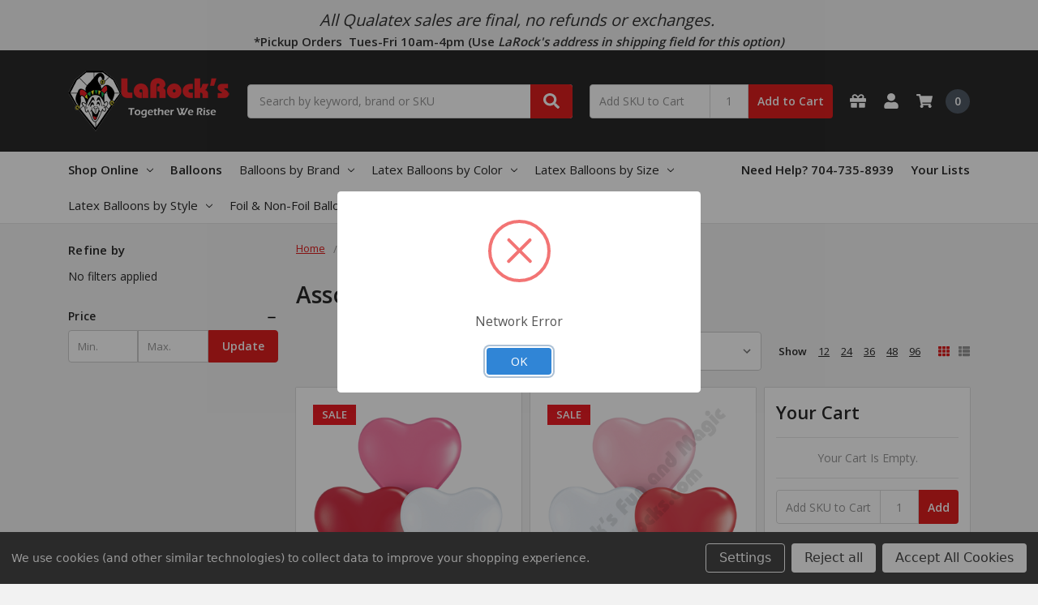

--- FILE ---
content_type: text/javascript
request_url: https://cdn.bundleb2b.net/b3-auto-loader.js
body_size: 139055
content:
/*!
 * BundleB2B v3.3.0
 * Copyright (c) bundleb2b.com
 * 
 */
!function(t){var e={};function n(r){if(e[r])return e[r].exports;var o=e[r]={i:r,l:!1,exports:{}};return t[r].call(o.exports,o,o.exports,n),o.l=!0,o.exports}n.m=t,n.c=e,n.d=function(t,e,r){n.o(t,e)||Object.defineProperty(t,e,{enumerable:!0,get:r})},n.r=function(t){"undefined"!=typeof Symbol&&Symbol.toStringTag&&Object.defineProperty(t,Symbol.toStringTag,{value:"Module"}),Object.defineProperty(t,"__esModule",{value:!0})},n.t=function(t,e){if(1&e&&(t=n(t)),8&e)return t;if(4&e&&"object"==typeof t&&t&&t.__esModule)return t;var r=Object.create(null);if(n.r(r),Object.defineProperty(r,"default",{enumerable:!0,value:t}),2&e&&"string"!=typeof t)for(var o in t)n.d(r,o,function(e){return t[e]}.bind(null,o));return r},n.n=function(t){var e=t&&t.__esModule?function(){return t.default}:function(){return t};return n.d(e,"a",e),e},n.o=function(t,e){return Object.prototype.hasOwnProperty.call(t,e)},n.p="",n(n.s=307)}([,function(t,e,n){var r=n(102)();t.exports=r;try{regeneratorRuntime=r}catch(t){"object"==typeof globalThis?globalThis.regeneratorRuntime=r:Function("r","regeneratorRuntime = r")(r)}},function(t,e,n){"use strict";n.r(e);var r=n(15);e.default=function(t,e){var n=r.a[t];if(!e)return n;var o=e.hash;return(Object.keys(o)||[]).forEach((function(t){n=n.replace("{".concat(t,"}"),o[t])})),n}},,function(t,e){function n(t,e,n,r,o,i,a){try{var s=t[i](a),l=s.value}catch(t){return void n(t)}s.done?e(l):Promise.resolve(l).then(r,o)}t.exports=function(t){return function(){var e=this,r=arguments;return new Promise((function(o,i){var a=t.apply(e,r);function s(t){n(a,o,i,s,l,"next",t)}function l(t){n(a,o,i,s,l,"throw",t)}s(void 0)}))}},t.exports.__esModule=!0,t.exports.default=t.exports},function(t,e,n){"use strict";var r=n(13),o=n(55);e.a=Object(r.merge)({},o.a.create())},function(t,e,n){"use strict";var r=n(8),o=n.n(r),i=n(28),a=n.n(i),s=n(13),l=n(25),c=n(22),u=n(39),p=n(46);function d(t,e){var n=Object.keys(t);if(Object.getOwnPropertySymbols){var r=Object.getOwnPropertySymbols(t);e&&(r=r.filter((function(e){return Object.getOwnPropertyDescriptor(t,e).enumerable}))),n.push.apply(n,r)}return n}function f(t){for(var e=1;e<arguments.length;e++){var n=null!=arguments[e]?arguments[e]:{};e%2?d(Object(n),!0).forEach((function(e){o()(t,e,n[e])})):Object.getOwnPropertyDescriptors?Object.defineProperties(t,Object.getOwnPropertyDescriptors(n)):d(Object(n)).forEach((function(e){Object.defineProperty(t,e,Object.getOwnPropertyDescriptor(n,e))}))}return t}var h=a.a.create({baseURL:c.b.apiBaseUrl,timeout:3e6});h.interceptors.request.use((function(t){var e=window.jsContext.channelId,n=u.a.B3B2BToken.value;if(t.headers=f(f({},t.headers),{},{authToken:n}),!n){if(t.data)if("[object FormData]"===Object.prototype.toString.call(t.data)){var r=t.data;r.append("channelId",e),t.data=r}else t.data=f(f({},t.data),{},{channelId:e});if(t.params)if("[object FormData]"===Object.prototype.toString.call(t.params)){var o=t.params;o.append("channelId",e),t.params=o}else t.params=f(f({},t.params),{},{channelId:e})}return t})),h.interceptors.response.use((function(t){var e,n=t.data,r=n.code,o=n.meta;if(t.config.url.includes("v2/proxy")&&(null===(e=t.data.data)||void 0===e||!e.errMsg))return t.data;var i=t.data,a=i.data,c=i.message;if(!Object(s.isEmpty)(t.data)&&"text/csv"===t.headers["content-type"])return t.data;var u=t.config.params,d=(void 0===u?{}:u).SHOWERROR,f=void 0===d||d;if(o&&(c=o.errors||o.message,a={data:a,meta:o}),200!==r){if(403===r&&"Multi storefront is not enabled"===c)return Promise.resolve();window.B3Spinner.hide();var h=a,m=h.data,g=h.meta,b=m||a,v="";return b&&Object.keys(b).length&&(v+=Object.values(b).join(";\n")),40101===r?(l.a.error(v||c),Object(p.a)(),Promise.reject(c)):(f&&l.a.error(v||c),Promise.reject(g||t.data))}return a})),e.a=h},function(t,e,n){"use strict";var r,o=n(13);e.a=Object(o.merge)({},{"pdp.shoppinglist.container":".productView-details .productView-options","dashboard.container":".container .page","dashboard.button.container":".navBar.navBar--sub.navBar--account .navBar-section","dashboard.button.container--s":"#navPages-account .navPage-subMenu-list","dashboard.endMasquerade.container":".navUser","tpa.container":".page .page-content","tpa.guest.container":".account-body","tpa.button.container":".navUser-section--alt","tpa.button.container--s":"#menu .navPages-list--user","shoppinglists.container":".container .page","shoppinglists.button.container":".navBar.navBar--sub.navBar--account .navBar-section","shoppinglists.button.container--s":"#navPages-account .navPage-subMenu-list","shoppinglist.container":".container .page","addressBook.container":".container .page","addressBook.button.container":".navBar.navBar--sub.navBar--account .navBar-section","addressBook.button.container--s":"#navPages-account .navPage-subMenu-list","orders.container":".account","orderDetail.container":".container .page","quickOrderPad.container":".container .page","quickOrderPad.button.container":".navUser-section--alt","quickOrderPad.button.container--s":"#menu .navPages-list--user","buyAgain.container":".container .page","buyAgain.button.container":".navBar.navBar--sub.navBar--account .navBar-section","buyAgain.button.container--s":"#navPages-account .navPage-subMenu-list","userManagement.container":".container .page","userManagement.button.container":".navBar.navBar--sub.navBar--account .navBar-section","userManagement.button.container--s":"#navPages-account .navPage-subMenu-list","rfq.quote.container":".container .page","quotesList.container":".container .page","quotesList.button.container":".navBar.navBar--sub.navBar--account .navBar-section","quotesList.button.container--s":"#navPages-account .navPage-subMenu-list","invoices.container":".container .page","invoicesPayment.container":".container .page","invoices.button.container":".navBar.navBar--sub.navBar--account .navBar-section","invoices.button.container--s":"#navPages-account .navPage-subMenu-list","invoiceDetail.container":".container .page","invoiceDetail.button.container":".navBar.navBar--sub.navBar--account .navBar-section","invoiceDetail.button.container--s":"#navPages-account .navPage-subMenu-list","invoiceReceipt.container":".container .page","invoiceReceipt.button.container":".navBar.navBar--sub.navBar--account .navBar-section","invoiceReceipt.button.container--s":"#navPages-account .navPage-subMenu-list","myQuote.button.container":".navUser-section--alt","myQuote.button.container--s":"#menu .navPages-list--user","cartActions.container":".cart-actions","addToCart.container":"#add-to-cart-wrapper","addToCart.quickView.container":".productView--quickView #add-to-cart-wrapper","addToCart.button.container":"#form-action-addToCart","logout.button.container":'[href="/login.php?action=logout"]'},null===(r=window.b3themeConfig)||void 0===r?void 0:r.useContainers)},function(t,e,n){var r=n(61);t.exports=function(t,e,n){return(e=r(e))in t?Object.defineProperty(t,e,{value:n,enumerable:!0,configurable:!0,writable:!0}):t[e]=n,t},t.exports.__esModule=!0,t.exports.default=t.exports},,function(t,e){t.exports=function(t,e){if(!(t instanceof e))throw new TypeError("Cannot call a class as a function")},t.exports.__esModule=!0,t.exports.default=t.exports},function(t,e,n){var r=n(61);function o(t,e){for(var n=0;n<e.length;n++){var o=e[n];o.enumerable=o.enumerable||!1,o.configurable=!0,"value"in o&&(o.writable=!0),Object.defineProperty(t,r(o.key),o)}}t.exports=function(t,e,n){return e&&o(t.prototype,e),n&&o(t,n),Object.defineProperty(t,"prototype",{writable:!1}),t},t.exports.__esModule=!0,t.exports.default=t.exports},function(t,e,n){(function(e){var r;t.exports=(r=r||function(t,r){var o;if("undefined"!=typeof window&&window.crypto&&(o=window.crypto),"undefined"!=typeof self&&self.crypto&&(o=self.crypto),"undefined"!=typeof globalThis&&globalThis.crypto&&(o=globalThis.crypto),!o&&"undefined"!=typeof window&&window.msCrypto&&(o=window.msCrypto),!o&&void 0!==e&&e.crypto&&(o=e.crypto),!o)try{o=n(131)}catch(t){}var i=function(){if(o){if("function"==typeof o.getRandomValues)try{return o.getRandomValues(new Uint32Array(1))[0]}catch(t){}if("function"==typeof o.randomBytes)try{return o.randomBytes(4).readInt32LE()}catch(t){}}throw new Error("Native crypto module could not be used to get secure random number.")},a=Object.create||function(){function t(){}return function(e){var n;return t.prototype=e,n=new t,t.prototype=null,n}}(),s={},l=s.lib={},c=l.Base={extend:function(t){var e=a(this);return t&&e.mixIn(t),e.hasOwnProperty("init")&&this.init!==e.init||(e.init=function(){e.$super.init.apply(this,arguments)}),e.init.prototype=e,e.$super=this,e},create:function(){var t=this.extend();return t.init.apply(t,arguments),t},init:function(){},mixIn:function(t){for(var e in t)t.hasOwnProperty(e)&&(this[e]=t[e]);t.hasOwnProperty("toString")&&(this.toString=t.toString)},clone:function(){return this.init.prototype.extend(this)}},u=l.WordArray=c.extend({init:function(t,e){t=this.words=t||[],this.sigBytes=null!=e?e:4*t.length},toString:function(t){return(t||d).stringify(this)},concat:function(t){var e=this.words,n=t.words,r=this.sigBytes,o=t.sigBytes;if(this.clamp(),r%4)for(var i=0;i<o;i++){var a=n[i>>>2]>>>24-i%4*8&255;e[r+i>>>2]|=a<<24-(r+i)%4*8}else for(var s=0;s<o;s+=4)e[r+s>>>2]=n[s>>>2];return this.sigBytes+=o,this},clamp:function(){var e=this.words,n=this.sigBytes;e[n>>>2]&=4294967295<<32-n%4*8,e.length=t.ceil(n/4)},clone:function(){var t=c.clone.call(this);return t.words=this.words.slice(0),t},random:function(t){for(var e=[],n=0;n<t;n+=4)e.push(i());return new u.init(e,t)}}),p=s.enc={},d=p.Hex={stringify:function(t){for(var e=t.words,n=t.sigBytes,r=[],o=0;o<n;o++){var i=e[o>>>2]>>>24-o%4*8&255;r.push((i>>>4).toString(16)),r.push((15&i).toString(16))}return r.join("")},parse:function(t){for(var e=t.length,n=[],r=0;r<e;r+=2)n[r>>>3]|=parseInt(t.substr(r,2),16)<<24-r%8*4;return new u.init(n,e/2)}},f=p.Latin1={stringify:function(t){for(var e=t.words,n=t.sigBytes,r=[],o=0;o<n;o++){var i=e[o>>>2]>>>24-o%4*8&255;r.push(String.fromCharCode(i))}return r.join("")},parse:function(t){for(var e=t.length,n=[],r=0;r<e;r++)n[r>>>2]|=(255&t.charCodeAt(r))<<24-r%4*8;return new u.init(n,e)}},h=p.Utf8={stringify:function(t){try{return decodeURIComponent(escape(f.stringify(t)))}catch(t){throw new Error("Malformed UTF-8 data")}},parse:function(t){return f.parse(unescape(encodeURIComponent(t)))}},m=l.BufferedBlockAlgorithm=c.extend({reset:function(){this._data=new u.init,this._nDataBytes=0},_append:function(t){"string"==typeof t&&(t=h.parse(t)),this._data.concat(t),this._nDataBytes+=t.sigBytes},_process:function(e){var n,r=this._data,o=r.words,i=r.sigBytes,a=this.blockSize,s=i/(4*a),l=(s=e?t.ceil(s):t.max((0|s)-this._minBufferSize,0))*a,c=t.min(4*l,i);if(l){for(var p=0;p<l;p+=a)this._doProcessBlock(o,p);n=o.splice(0,l),r.sigBytes-=c}return new u.init(n,c)},clone:function(){var t=c.clone.call(this);return t._data=this._data.clone(),t},_minBufferSize:0}),g=(l.Hasher=m.extend({cfg:c.extend(),init:function(t){this.cfg=this.cfg.extend(t),this.reset()},reset:function(){m.reset.call(this),this._doReset()},update:function(t){return this._append(t),this._process(),this},finalize:function(t){return t&&this._append(t),this._doFinalize()},blockSize:16,_createHelper:function(t){return function(e,n){return new t.init(n).finalize(e)}},_createHmacHelper:function(t){return function(e,n){return new g.HMAC.init(t,n).finalize(e)}}}),s.algo={});return s}(Math),r)}).call(this,n(49))},function(t,e,n){(function(t,r){var o;(function(){var i="Expected a function",a="__lodash_placeholder__",s=[["ary",128],["bind",1],["bindKey",2],["curry",8],["curryRight",16],["flip",512],["partial",32],["partialRight",64],["rearg",256]],l="[object Arguments]",c="[object Array]",u="[object Boolean]",p="[object Date]",d="[object Error]",f="[object Function]",h="[object GeneratorFunction]",m="[object Map]",g="[object Number]",b="[object Object]",v="[object RegExp]",y="[object Set]",w="[object String]",x="[object Symbol]",_="[object WeakMap]",k="[object ArrayBuffer]",S="[object DataView]",A="[object Float32Array]",C="[object Float64Array]",B="[object Int8Array]",P="[object Int16Array]",O="[object Int32Array]",q="[object Uint8Array]",T="[object Uint16Array]",L="[object Uint32Array]",I=/\b__p \+= '';/g,j=/\b(__p \+=) '' \+/g,E=/(__e\(.*?\)|\b__t\)) \+\n'';/g,D=/&(?:amp|lt|gt|quot|#39);/g,M=/[&<>"']/g,R=RegExp(D.source),N=RegExp(M.source),z=/<%-([\s\S]+?)%>/g,F=/<%([\s\S]+?)%>/g,H=/<%=([\s\S]+?)%>/g,W=/\.|\[(?:[^[\]]*|(["'])(?:(?!\1)[^\\]|\\.)*?\1)\]/,U=/^\w*$/,V=/[^.[\]]+|\[(?:(-?\d+(?:\.\d+)?)|(["'])((?:(?!\2)[^\\]|\\.)*?)\2)\]|(?=(?:\.|\[\])(?:\.|\[\]|$))/g,Y=/[\\^$.*+?()[\]{}|]/g,$=RegExp(Y.source),G=/^\s+/,Q=/\s/,Z=/\{(?:\n\/\* \[wrapped with .+\] \*\/)?\n?/,K=/\{\n\/\* \[wrapped with (.+)\] \*/,J=/,? & /,X=/[^\x00-\x2f\x3a-\x40\x5b-\x60\x7b-\x7f]+/g,tt=/[()=,{}\[\]\/\s]/,et=/\\(\\)?/g,nt=/\$\{([^\\}]*(?:\\.[^\\}]*)*)\}/g,rt=/\w*$/,ot=/^[-+]0x[0-9a-f]+$/i,it=/^0b[01]+$/i,at=/^\[object .+?Constructor\]$/,st=/^0o[0-7]+$/i,lt=/^(?:0|[1-9]\d*)$/,ct=/[\xc0-\xd6\xd8-\xf6\xf8-\xff\u0100-\u017f]/g,ut=/($^)/,pt=/['\n\r\u2028\u2029\\]/g,dt="\\u0300-\\u036f\\ufe20-\\ufe2f\\u20d0-\\u20ff",ft="\\xac\\xb1\\xd7\\xf7\\x00-\\x2f\\x3a-\\x40\\x5b-\\x60\\x7b-\\xbf\\u2000-\\u206f \\t\\x0b\\f\\xa0\\ufeff\\n\\r\\u2028\\u2029\\u1680\\u180e\\u2000\\u2001\\u2002\\u2003\\u2004\\u2005\\u2006\\u2007\\u2008\\u2009\\u200a\\u202f\\u205f\\u3000",ht="[\\ud800-\\udfff]",mt="["+ft+"]",gt="["+dt+"]",bt="\\d+",vt="[\\u2700-\\u27bf]",yt="[a-z\\xdf-\\xf6\\xf8-\\xff]",wt="[^\\ud800-\\udfff"+ft+bt+"\\u2700-\\u27bfa-z\\xdf-\\xf6\\xf8-\\xffA-Z\\xc0-\\xd6\\xd8-\\xde]",xt="\\ud83c[\\udffb-\\udfff]",_t="[^\\ud800-\\udfff]",kt="(?:\\ud83c[\\udde6-\\uddff]){2}",St="[\\ud800-\\udbff][\\udc00-\\udfff]",At="[A-Z\\xc0-\\xd6\\xd8-\\xde]",Ct="(?:"+yt+"|"+wt+")",Bt="(?:"+At+"|"+wt+")",Pt="(?:"+gt+"|"+xt+")"+"?",Ot="[\\ufe0e\\ufe0f]?"+Pt+("(?:\\u200d(?:"+[_t,kt,St].join("|")+")[\\ufe0e\\ufe0f]?"+Pt+")*"),qt="(?:"+[vt,kt,St].join("|")+")"+Ot,Tt="(?:"+[_t+gt+"?",gt,kt,St,ht].join("|")+")",Lt=RegExp("['’]","g"),It=RegExp(gt,"g"),jt=RegExp(xt+"(?="+xt+")|"+Tt+Ot,"g"),Et=RegExp([At+"?"+yt+"+(?:['’](?:d|ll|m|re|s|t|ve))?(?="+[mt,At,"$"].join("|")+")",Bt+"+(?:['’](?:D|LL|M|RE|S|T|VE))?(?="+[mt,At+Ct,"$"].join("|")+")",At+"?"+Ct+"+(?:['’](?:d|ll|m|re|s|t|ve))?",At+"+(?:['’](?:D|LL|M|RE|S|T|VE))?","\\d*(?:1ST|2ND|3RD|(?![123])\\dTH)(?=\\b|[a-z_])","\\d*(?:1st|2nd|3rd|(?![123])\\dth)(?=\\b|[A-Z_])",bt,qt].join("|"),"g"),Dt=RegExp("[\\u200d\\ud800-\\udfff"+dt+"\\ufe0e\\ufe0f]"),Mt=/[a-z][A-Z]|[A-Z]{2}[a-z]|[0-9][a-zA-Z]|[a-zA-Z][0-9]|[^a-zA-Z0-9 ]/,Rt=["Array","Buffer","DataView","Date","Error","Float32Array","Float64Array","Function","Int8Array","Int16Array","Int32Array","Map","Math","Object","Promise","RegExp","Set","String","Symbol","TypeError","Uint8Array","Uint8ClampedArray","Uint16Array","Uint32Array","WeakMap","_","clearTimeout","isFinite","parseInt","setTimeout"],Nt=-1,zt={};zt[A]=zt[C]=zt[B]=zt[P]=zt[O]=zt[q]=zt["[object Uint8ClampedArray]"]=zt[T]=zt[L]=!0,zt[l]=zt[c]=zt[k]=zt[u]=zt[S]=zt[p]=zt[d]=zt[f]=zt[m]=zt[g]=zt[b]=zt[v]=zt[y]=zt[w]=zt[_]=!1;var Ft={};Ft[l]=Ft[c]=Ft[k]=Ft[S]=Ft[u]=Ft[p]=Ft[A]=Ft[C]=Ft[B]=Ft[P]=Ft[O]=Ft[m]=Ft[g]=Ft[b]=Ft[v]=Ft[y]=Ft[w]=Ft[x]=Ft[q]=Ft["[object Uint8ClampedArray]"]=Ft[T]=Ft[L]=!0,Ft[d]=Ft[f]=Ft[_]=!1;var Ht={"\\":"\\","'":"'","\n":"n","\r":"r","\u2028":"u2028","\u2029":"u2029"},Wt=parseFloat,Ut=parseInt,Vt="object"==typeof t&&t&&t.Object===Object&&t,Yt="object"==typeof self&&self&&self.Object===Object&&self,$t=Vt||Yt||Function("return this")(),Gt=e&&!e.nodeType&&e,Qt=Gt&&"object"==typeof r&&r&&!r.nodeType&&r,Zt=Qt&&Qt.exports===Gt,Kt=Zt&&Vt.process,Jt=function(){try{var t=Qt&&Qt.require&&Qt.require("util").types;return t||Kt&&Kt.binding&&Kt.binding("util")}catch(t){}}(),Xt=Jt&&Jt.isArrayBuffer,te=Jt&&Jt.isDate,ee=Jt&&Jt.isMap,ne=Jt&&Jt.isRegExp,re=Jt&&Jt.isSet,oe=Jt&&Jt.isTypedArray;function ie(t,e,n){switch(n.length){case 0:return t.call(e);case 1:return t.call(e,n[0]);case 2:return t.call(e,n[0],n[1]);case 3:return t.call(e,n[0],n[1],n[2])}return t.apply(e,n)}function ae(t,e,n,r){for(var o=-1,i=null==t?0:t.length;++o<i;){var a=t[o];e(r,a,n(a),t)}return r}function se(t,e){for(var n=-1,r=null==t?0:t.length;++n<r&&!1!==e(t[n],n,t););return t}function le(t,e){for(var n=null==t?0:t.length;n--&&!1!==e(t[n],n,t););return t}function ce(t,e){for(var n=-1,r=null==t?0:t.length;++n<r;)if(!e(t[n],n,t))return!1;return!0}function ue(t,e){for(var n=-1,r=null==t?0:t.length,o=0,i=[];++n<r;){var a=t[n];e(a,n,t)&&(i[o++]=a)}return i}function pe(t,e){return!!(null==t?0:t.length)&&xe(t,e,0)>-1}function de(t,e,n){for(var r=-1,o=null==t?0:t.length;++r<o;)if(n(e,t[r]))return!0;return!1}function fe(t,e){for(var n=-1,r=null==t?0:t.length,o=Array(r);++n<r;)o[n]=e(t[n],n,t);return o}function he(t,e){for(var n=-1,r=e.length,o=t.length;++n<r;)t[o+n]=e[n];return t}function me(t,e,n,r){var o=-1,i=null==t?0:t.length;for(r&&i&&(n=t[++o]);++o<i;)n=e(n,t[o],o,t);return n}function ge(t,e,n,r){var o=null==t?0:t.length;for(r&&o&&(n=t[--o]);o--;)n=e(n,t[o],o,t);return n}function be(t,e){for(var n=-1,r=null==t?0:t.length;++n<r;)if(e(t[n],n,t))return!0;return!1}var ve=Ae("length");function ye(t,e,n){var r;return n(t,(function(t,n,o){if(e(t,n,o))return r=n,!1})),r}function we(t,e,n,r){for(var o=t.length,i=n+(r?1:-1);r?i--:++i<o;)if(e(t[i],i,t))return i;return-1}function xe(t,e,n){return e==e?function(t,e,n){var r=n-1,o=t.length;for(;++r<o;)if(t[r]===e)return r;return-1}(t,e,n):we(t,ke,n)}function _e(t,e,n,r){for(var o=n-1,i=t.length;++o<i;)if(r(t[o],e))return o;return-1}function ke(t){return t!=t}function Se(t,e){var n=null==t?0:t.length;return n?Pe(t,e)/n:NaN}function Ae(t){return function(e){return null==e?void 0:e[t]}}function Ce(t){return function(e){return null==t?void 0:t[e]}}function Be(t,e,n,r,o){return o(t,(function(t,o,i){n=r?(r=!1,t):e(n,t,o,i)})),n}function Pe(t,e){for(var n,r=-1,o=t.length;++r<o;){var i=e(t[r]);void 0!==i&&(n=void 0===n?i:n+i)}return n}function Oe(t,e){for(var n=-1,r=Array(t);++n<t;)r[n]=e(n);return r}function qe(t){return t?t.slice(0,Ge(t)+1).replace(G,""):t}function Te(t){return function(e){return t(e)}}function Le(t,e){return fe(e,(function(e){return t[e]}))}function Ie(t,e){return t.has(e)}function je(t,e){for(var n=-1,r=t.length;++n<r&&xe(e,t[n],0)>-1;);return n}function Ee(t,e){for(var n=t.length;n--&&xe(e,t[n],0)>-1;);return n}function De(t,e){for(var n=t.length,r=0;n--;)t[n]===e&&++r;return r}var Me=Ce({"À":"A","Á":"A","Â":"A","Ã":"A","Ä":"A","Å":"A","à":"a","á":"a","â":"a","ã":"a","ä":"a","å":"a","Ç":"C","ç":"c","Ð":"D","ð":"d","È":"E","É":"E","Ê":"E","Ë":"E","è":"e","é":"e","ê":"e","ë":"e","Ì":"I","Í":"I","Î":"I","Ï":"I","ì":"i","í":"i","î":"i","ï":"i","Ñ":"N","ñ":"n","Ò":"O","Ó":"O","Ô":"O","Õ":"O","Ö":"O","Ø":"O","ò":"o","ó":"o","ô":"o","õ":"o","ö":"o","ø":"o","Ù":"U","Ú":"U","Û":"U","Ü":"U","ù":"u","ú":"u","û":"u","ü":"u","Ý":"Y","ý":"y","ÿ":"y","Æ":"Ae","æ":"ae","Þ":"Th","þ":"th","ß":"ss","Ā":"A","Ă":"A","Ą":"A","ā":"a","ă":"a","ą":"a","Ć":"C","Ĉ":"C","Ċ":"C","Č":"C","ć":"c","ĉ":"c","ċ":"c","č":"c","Ď":"D","Đ":"D","ď":"d","đ":"d","Ē":"E","Ĕ":"E","Ė":"E","Ę":"E","Ě":"E","ē":"e","ĕ":"e","ė":"e","ę":"e","ě":"e","Ĝ":"G","Ğ":"G","Ġ":"G","Ģ":"G","ĝ":"g","ğ":"g","ġ":"g","ģ":"g","Ĥ":"H","Ħ":"H","ĥ":"h","ħ":"h","Ĩ":"I","Ī":"I","Ĭ":"I","Į":"I","İ":"I","ĩ":"i","ī":"i","ĭ":"i","į":"i","ı":"i","Ĵ":"J","ĵ":"j","Ķ":"K","ķ":"k","ĸ":"k","Ĺ":"L","Ļ":"L","Ľ":"L","Ŀ":"L","Ł":"L","ĺ":"l","ļ":"l","ľ":"l","ŀ":"l","ł":"l","Ń":"N","Ņ":"N","Ň":"N","Ŋ":"N","ń":"n","ņ":"n","ň":"n","ŋ":"n","Ō":"O","Ŏ":"O","Ő":"O","ō":"o","ŏ":"o","ő":"o","Ŕ":"R","Ŗ":"R","Ř":"R","ŕ":"r","ŗ":"r","ř":"r","Ś":"S","Ŝ":"S","Ş":"S","Š":"S","ś":"s","ŝ":"s","ş":"s","š":"s","Ţ":"T","Ť":"T","Ŧ":"T","ţ":"t","ť":"t","ŧ":"t","Ũ":"U","Ū":"U","Ŭ":"U","Ů":"U","Ű":"U","Ų":"U","ũ":"u","ū":"u","ŭ":"u","ů":"u","ű":"u","ų":"u","Ŵ":"W","ŵ":"w","Ŷ":"Y","ŷ":"y","Ÿ":"Y","Ź":"Z","Ż":"Z","Ž":"Z","ź":"z","ż":"z","ž":"z","Ĳ":"IJ","ĳ":"ij","Œ":"Oe","œ":"oe","ŉ":"'n","ſ":"s"}),Re=Ce({"&":"&amp;","<":"&lt;",">":"&gt;",'"':"&quot;","'":"&#39;"});function Ne(t){return"\\"+Ht[t]}function ze(t){return Dt.test(t)}function Fe(t){var e=-1,n=Array(t.size);return t.forEach((function(t,r){n[++e]=[r,t]})),n}function He(t,e){return function(n){return t(e(n))}}function We(t,e){for(var n=-1,r=t.length,o=0,i=[];++n<r;){var s=t[n];s!==e&&s!==a||(t[n]=a,i[o++]=n)}return i}function Ue(t){var e=-1,n=Array(t.size);return t.forEach((function(t){n[++e]=t})),n}function Ve(t){var e=-1,n=Array(t.size);return t.forEach((function(t){n[++e]=[t,t]})),n}function Ye(t){return ze(t)?function(t){var e=jt.lastIndex=0;for(;jt.test(t);)++e;return e}(t):ve(t)}function $e(t){return ze(t)?function(t){return t.match(jt)||[]}(t):function(t){return t.split("")}(t)}function Ge(t){for(var e=t.length;e--&&Q.test(t.charAt(e)););return e}var Qe=Ce({"&amp;":"&","&lt;":"<","&gt;":">","&quot;":'"',"&#39;":"'"});var Ze=function t(e){var n,r=(e=null==e?$t:Ze.defaults($t.Object(),e,Ze.pick($t,Rt))).Array,o=e.Date,Q=e.Error,dt=e.Function,ft=e.Math,ht=e.Object,mt=e.RegExp,gt=e.String,bt=e.TypeError,vt=r.prototype,yt=dt.prototype,wt=ht.prototype,xt=e["__core-js_shared__"],_t=yt.toString,kt=wt.hasOwnProperty,St=0,At=(n=/[^.]+$/.exec(xt&&xt.keys&&xt.keys.IE_PROTO||""))?"Symbol(src)_1."+n:"",Ct=wt.toString,Bt=_t.call(ht),Pt=$t._,Ot=mt("^"+_t.call(kt).replace(Y,"\\$&").replace(/hasOwnProperty|(function).*?(?=\\\()| for .+?(?=\\\])/g,"$1.*?")+"$"),qt=Zt?e.Buffer:void 0,Tt=e.Symbol,jt=e.Uint8Array,Dt=qt?qt.allocUnsafe:void 0,Ht=He(ht.getPrototypeOf,ht),Vt=ht.create,Yt=wt.propertyIsEnumerable,Gt=vt.splice,Qt=Tt?Tt.isConcatSpreadable:void 0,Kt=Tt?Tt.iterator:void 0,Jt=Tt?Tt.toStringTag:void 0,ve=function(){try{var t=ei(ht,"defineProperty");return t({},"",{}),t}catch(t){}}(),Ce=e.clearTimeout!==$t.clearTimeout&&e.clearTimeout,Ke=o&&o.now!==$t.Date.now&&o.now,Je=e.setTimeout!==$t.setTimeout&&e.setTimeout,Xe=ft.ceil,tn=ft.floor,en=ht.getOwnPropertySymbols,nn=qt?qt.isBuffer:void 0,rn=e.isFinite,on=vt.join,an=He(ht.keys,ht),sn=ft.max,ln=ft.min,cn=o.now,un=e.parseInt,pn=ft.random,dn=vt.reverse,fn=ei(e,"DataView"),hn=ei(e,"Map"),mn=ei(e,"Promise"),gn=ei(e,"Set"),bn=ei(e,"WeakMap"),vn=ei(ht,"create"),yn=bn&&new bn,wn={},xn=Pi(fn),_n=Pi(hn),kn=Pi(mn),Sn=Pi(gn),An=Pi(bn),Cn=Tt?Tt.prototype:void 0,Bn=Cn?Cn.valueOf:void 0,Pn=Cn?Cn.toString:void 0;function On(t){if(Va(t)&&!ja(t)&&!(t instanceof In)){if(t instanceof Ln)return t;if(kt.call(t,"__wrapped__"))return Oi(t)}return new Ln(t)}var qn=function(){function t(){}return function(e){if(!Ua(e))return{};if(Vt)return Vt(e);t.prototype=e;var n=new t;return t.prototype=void 0,n}}();function Tn(){}function Ln(t,e){this.__wrapped__=t,this.__actions__=[],this.__chain__=!!e,this.__index__=0,this.__values__=void 0}function In(t){this.__wrapped__=t,this.__actions__=[],this.__dir__=1,this.__filtered__=!1,this.__iteratees__=[],this.__takeCount__=4294967295,this.__views__=[]}function jn(t){var e=-1,n=null==t?0:t.length;for(this.clear();++e<n;){var r=t[e];this.set(r[0],r[1])}}function En(t){var e=-1,n=null==t?0:t.length;for(this.clear();++e<n;){var r=t[e];this.set(r[0],r[1])}}function Dn(t){var e=-1,n=null==t?0:t.length;for(this.clear();++e<n;){var r=t[e];this.set(r[0],r[1])}}function Mn(t){var e=-1,n=null==t?0:t.length;for(this.__data__=new Dn;++e<n;)this.add(t[e])}function Rn(t){var e=this.__data__=new En(t);this.size=e.size}function Nn(t,e){var n=ja(t),r=!n&&Ia(t),o=!n&&!r&&Ra(t),i=!n&&!r&&!o&&Xa(t),a=n||r||o||i,s=a?Oe(t.length,gt):[],l=s.length;for(var c in t)!e&&!kt.call(t,c)||a&&("length"==c||o&&("offset"==c||"parent"==c)||i&&("buffer"==c||"byteLength"==c||"byteOffset"==c)||li(c,l))||s.push(c);return s}function zn(t){var e=t.length;return e?t[Mr(0,e-1)]:void 0}function Fn(t,e){return Ai(yo(t),Zn(e,0,t.length))}function Hn(t){return Ai(yo(t))}function Wn(t,e,n){(void 0!==n&&!qa(t[e],n)||void 0===n&&!(e in t))&&Gn(t,e,n)}function Un(t,e,n){var r=t[e];kt.call(t,e)&&qa(r,n)&&(void 0!==n||e in t)||Gn(t,e,n)}function Vn(t,e){for(var n=t.length;n--;)if(qa(t[n][0],e))return n;return-1}function Yn(t,e,n,r){return er(t,(function(t,o,i){e(r,t,n(t),i)})),r}function $n(t,e){return t&&wo(e,xs(e),t)}function Gn(t,e,n){"__proto__"==e&&ve?ve(t,e,{configurable:!0,enumerable:!0,value:n,writable:!0}):t[e]=n}function Qn(t,e){for(var n=-1,o=e.length,i=r(o),a=null==t;++n<o;)i[n]=a?void 0:gs(t,e[n]);return i}function Zn(t,e,n){return t==t&&(void 0!==n&&(t=t<=n?t:n),void 0!==e&&(t=t>=e?t:e)),t}function Kn(t,e,n,r,o,i){var a,s=1&e,c=2&e,d=4&e;if(n&&(a=o?n(t,r,o,i):n(t)),void 0!==a)return a;if(!Ua(t))return t;var _=ja(t);if(_){if(a=function(t){var e=t.length,n=new t.constructor(e);e&&"string"==typeof t[0]&&kt.call(t,"index")&&(n.index=t.index,n.input=t.input);return n}(t),!s)return yo(t,a)}else{var I=oi(t),j=I==f||I==h;if(Ra(t))return fo(t,s);if(I==b||I==l||j&&!o){if(a=c||j?{}:ai(t),!s)return c?function(t,e){return wo(t,ri(t),e)}(t,function(t,e){return t&&wo(e,_s(e),t)}(a,t)):function(t,e){return wo(t,ni(t),e)}(t,$n(a,t))}else{if(!Ft[I])return o?t:{};a=function(t,e,n){var r=t.constructor;switch(e){case k:return ho(t);case u:case p:return new r(+t);case S:return function(t,e){var n=e?ho(t.buffer):t.buffer;return new t.constructor(n,t.byteOffset,t.byteLength)}(t,n);case A:case C:case B:case P:case O:case q:case"[object Uint8ClampedArray]":case T:case L:return mo(t,n);case m:return new r;case g:case w:return new r(t);case v:return function(t){var e=new t.constructor(t.source,rt.exec(t));return e.lastIndex=t.lastIndex,e}(t);case y:return new r;case x:return o=t,Bn?ht(Bn.call(o)):{}}var o}(t,I,s)}}i||(i=new Rn);var E=i.get(t);if(E)return E;i.set(t,a),Za(t)?t.forEach((function(r){a.add(Kn(r,e,n,r,t,i))})):Ya(t)&&t.forEach((function(r,o){a.set(o,Kn(r,e,n,o,t,i))}));var D=_?void 0:(d?c?Go:$o:c?_s:xs)(t);return se(D||t,(function(r,o){D&&(r=t[o=r]),Un(a,o,Kn(r,e,n,o,t,i))})),a}function Jn(t,e,n){var r=n.length;if(null==t)return!r;for(t=ht(t);r--;){var o=n[r],i=e[o],a=t[o];if(void 0===a&&!(o in t)||!i(a))return!1}return!0}function Xn(t,e,n){if("function"!=typeof t)throw new bt(i);return xi((function(){t.apply(void 0,n)}),e)}function tr(t,e,n,r){var o=-1,i=pe,a=!0,s=t.length,l=[],c=e.length;if(!s)return l;n&&(e=fe(e,Te(n))),r?(i=de,a=!1):e.length>=200&&(i=Ie,a=!1,e=new Mn(e));t:for(;++o<s;){var u=t[o],p=null==n?u:n(u);if(u=r||0!==u?u:0,a&&p==p){for(var d=c;d--;)if(e[d]===p)continue t;l.push(u)}else i(e,p,r)||l.push(u)}return l}On.templateSettings={escape:z,evaluate:F,interpolate:H,variable:"",imports:{_:On}},On.prototype=Tn.prototype,On.prototype.constructor=On,Ln.prototype=qn(Tn.prototype),Ln.prototype.constructor=Ln,In.prototype=qn(Tn.prototype),In.prototype.constructor=In,jn.prototype.clear=function(){this.__data__=vn?vn(null):{},this.size=0},jn.prototype.delete=function(t){var e=this.has(t)&&delete this.__data__[t];return this.size-=e?1:0,e},jn.prototype.get=function(t){var e=this.__data__;if(vn){var n=e[t];return"__lodash_hash_undefined__"===n?void 0:n}return kt.call(e,t)?e[t]:void 0},jn.prototype.has=function(t){var e=this.__data__;return vn?void 0!==e[t]:kt.call(e,t)},jn.prototype.set=function(t,e){var n=this.__data__;return this.size+=this.has(t)?0:1,n[t]=vn&&void 0===e?"__lodash_hash_undefined__":e,this},En.prototype.clear=function(){this.__data__=[],this.size=0},En.prototype.delete=function(t){var e=this.__data__,n=Vn(e,t);return!(n<0)&&(n==e.length-1?e.pop():Gt.call(e,n,1),--this.size,!0)},En.prototype.get=function(t){var e=this.__data__,n=Vn(e,t);return n<0?void 0:e[n][1]},En.prototype.has=function(t){return Vn(this.__data__,t)>-1},En.prototype.set=function(t,e){var n=this.__data__,r=Vn(n,t);return r<0?(++this.size,n.push([t,e])):n[r][1]=e,this},Dn.prototype.clear=function(){this.size=0,this.__data__={hash:new jn,map:new(hn||En),string:new jn}},Dn.prototype.delete=function(t){var e=Xo(this,t).delete(t);return this.size-=e?1:0,e},Dn.prototype.get=function(t){return Xo(this,t).get(t)},Dn.prototype.has=function(t){return Xo(this,t).has(t)},Dn.prototype.set=function(t,e){var n=Xo(this,t),r=n.size;return n.set(t,e),this.size+=n.size==r?0:1,this},Mn.prototype.add=Mn.prototype.push=function(t){return this.__data__.set(t,"__lodash_hash_undefined__"),this},Mn.prototype.has=function(t){return this.__data__.has(t)},Rn.prototype.clear=function(){this.__data__=new En,this.size=0},Rn.prototype.delete=function(t){var e=this.__data__,n=e.delete(t);return this.size=e.size,n},Rn.prototype.get=function(t){return this.__data__.get(t)},Rn.prototype.has=function(t){return this.__data__.has(t)},Rn.prototype.set=function(t,e){var n=this.__data__;if(n instanceof En){var r=n.__data__;if(!hn||r.length<199)return r.push([t,e]),this.size=++n.size,this;n=this.__data__=new Dn(r)}return n.set(t,e),this.size=n.size,this};var er=ko(cr),nr=ko(ur,!0);function rr(t,e){var n=!0;return er(t,(function(t,r,o){return n=!!e(t,r,o)})),n}function or(t,e,n){for(var r=-1,o=t.length;++r<o;){var i=t[r],a=e(i);if(null!=a&&(void 0===s?a==a&&!Ja(a):n(a,s)))var s=a,l=i}return l}function ir(t,e){var n=[];return er(t,(function(t,r,o){e(t,r,o)&&n.push(t)})),n}function ar(t,e,n,r,o){var i=-1,a=t.length;for(n||(n=si),o||(o=[]);++i<a;){var s=t[i];e>0&&n(s)?e>1?ar(s,e-1,n,r,o):he(o,s):r||(o[o.length]=s)}return o}var sr=So(),lr=So(!0);function cr(t,e){return t&&sr(t,e,xs)}function ur(t,e){return t&&lr(t,e,xs)}function pr(t,e){return ue(e,(function(e){return Fa(t[e])}))}function dr(t,e){for(var n=0,r=(e=lo(e,t)).length;null!=t&&n<r;)t=t[Bi(e[n++])];return n&&n==r?t:void 0}function fr(t,e,n){var r=e(t);return ja(t)?r:he(r,n(t))}function hr(t){return null==t?void 0===t?"[object Undefined]":"[object Null]":Jt&&Jt in ht(t)?function(t){var e=kt.call(t,Jt),n=t[Jt];try{t[Jt]=void 0;var r=!0}catch(t){}var o=Ct.call(t);r&&(e?t[Jt]=n:delete t[Jt]);return o}(t):function(t){return Ct.call(t)}(t)}function mr(t,e){return t>e}function gr(t,e){return null!=t&&kt.call(t,e)}function br(t,e){return null!=t&&e in ht(t)}function vr(t,e,n){for(var o=n?de:pe,i=t[0].length,a=t.length,s=a,l=r(a),c=1/0,u=[];s--;){var p=t[s];s&&e&&(p=fe(p,Te(e))),c=ln(p.length,c),l[s]=!n&&(e||i>=120&&p.length>=120)?new Mn(s&&p):void 0}p=t[0];var d=-1,f=l[0];t:for(;++d<i&&u.length<c;){var h=p[d],m=e?e(h):h;if(h=n||0!==h?h:0,!(f?Ie(f,m):o(u,m,n))){for(s=a;--s;){var g=l[s];if(!(g?Ie(g,m):o(t[s],m,n)))continue t}f&&f.push(m),u.push(h)}}return u}function yr(t,e,n){var r=null==(t=bi(t,e=lo(e,t)))?t:t[Bi(zi(e))];return null==r?void 0:ie(r,t,n)}function wr(t){return Va(t)&&hr(t)==l}function xr(t,e,n,r,o){return t===e||(null==t||null==e||!Va(t)&&!Va(e)?t!=t&&e!=e:function(t,e,n,r,o,i){var a=ja(t),s=ja(e),f=a?c:oi(t),h=s?c:oi(e),_=(f=f==l?b:f)==b,A=(h=h==l?b:h)==b,C=f==h;if(C&&Ra(t)){if(!Ra(e))return!1;a=!0,_=!1}if(C&&!_)return i||(i=new Rn),a||Xa(t)?Vo(t,e,n,r,o,i):function(t,e,n,r,o,i,a){switch(n){case S:if(t.byteLength!=e.byteLength||t.byteOffset!=e.byteOffset)return!1;t=t.buffer,e=e.buffer;case k:return!(t.byteLength!=e.byteLength||!i(new jt(t),new jt(e)));case u:case p:case g:return qa(+t,+e);case d:return t.name==e.name&&t.message==e.message;case v:case w:return t==e+"";case m:var s=Fe;case y:var l=1&r;if(s||(s=Ue),t.size!=e.size&&!l)return!1;var c=a.get(t);if(c)return c==e;r|=2,a.set(t,e);var f=Vo(s(t),s(e),r,o,i,a);return a.delete(t),f;case x:if(Bn)return Bn.call(t)==Bn.call(e)}return!1}(t,e,f,n,r,o,i);if(!(1&n)){var B=_&&kt.call(t,"__wrapped__"),P=A&&kt.call(e,"__wrapped__");if(B||P){var O=B?t.value():t,q=P?e.value():e;return i||(i=new Rn),o(O,q,n,r,i)}}if(!C)return!1;return i||(i=new Rn),function(t,e,n,r,o,i){var a=1&n,s=$o(t),l=s.length,c=$o(e).length;if(l!=c&&!a)return!1;var u=l;for(;u--;){var p=s[u];if(!(a?p in e:kt.call(e,p)))return!1}var d=i.get(t),f=i.get(e);if(d&&f)return d==e&&f==t;var h=!0;i.set(t,e),i.set(e,t);var m=a;for(;++u<l;){p=s[u];var g=t[p],b=e[p];if(r)var v=a?r(b,g,p,e,t,i):r(g,b,p,t,e,i);if(!(void 0===v?g===b||o(g,b,n,r,i):v)){h=!1;break}m||(m="constructor"==p)}if(h&&!m){var y=t.constructor,w=e.constructor;y==w||!("constructor"in t)||!("constructor"in e)||"function"==typeof y&&y instanceof y&&"function"==typeof w&&w instanceof w||(h=!1)}return i.delete(t),i.delete(e),h}(t,e,n,r,o,i)}(t,e,n,r,xr,o))}function _r(t,e,n,r){var o=n.length,i=o,a=!r;if(null==t)return!i;for(t=ht(t);o--;){var s=n[o];if(a&&s[2]?s[1]!==t[s[0]]:!(s[0]in t))return!1}for(;++o<i;){var l=(s=n[o])[0],c=t[l],u=s[1];if(a&&s[2]){if(void 0===c&&!(l in t))return!1}else{var p=new Rn;if(r)var d=r(c,u,l,t,e,p);if(!(void 0===d?xr(u,c,3,r,p):d))return!1}}return!0}function kr(t){return!(!Ua(t)||(e=t,At&&At in e))&&(Fa(t)?Ot:at).test(Pi(t));var e}function Sr(t){return"function"==typeof t?t:null==t?$s:"object"==typeof t?ja(t)?qr(t[0],t[1]):Or(t):nl(t)}function Ar(t){if(!fi(t))return an(t);var e=[];for(var n in ht(t))kt.call(t,n)&&"constructor"!=n&&e.push(n);return e}function Cr(t){if(!Ua(t))return function(t){var e=[];if(null!=t)for(var n in ht(t))e.push(n);return e}(t);var e=fi(t),n=[];for(var r in t)("constructor"!=r||!e&&kt.call(t,r))&&n.push(r);return n}function Br(t,e){return t<e}function Pr(t,e){var n=-1,o=Da(t)?r(t.length):[];return er(t,(function(t,r,i){o[++n]=e(t,r,i)})),o}function Or(t){var e=ti(t);return 1==e.length&&e[0][2]?mi(e[0][0],e[0][1]):function(n){return n===t||_r(n,t,e)}}function qr(t,e){return ui(t)&&hi(e)?mi(Bi(t),e):function(n){var r=gs(n,t);return void 0===r&&r===e?bs(n,t):xr(e,r,3)}}function Tr(t,e,n,r,o){t!==e&&sr(e,(function(i,a){if(o||(o=new Rn),Ua(i))!function(t,e,n,r,o,i,a){var s=yi(t,n),l=yi(e,n),c=a.get(l);if(c)return void Wn(t,n,c);var u=i?i(s,l,n+"",t,e,a):void 0,p=void 0===u;if(p){var d=ja(l),f=!d&&Ra(l),h=!d&&!f&&Xa(l);u=l,d||f||h?ja(s)?u=s:Ma(s)?u=yo(s):f?(p=!1,u=fo(l,!0)):h?(p=!1,u=mo(l,!0)):u=[]:Ga(l)||Ia(l)?(u=s,Ia(s)?u=ss(s):Ua(s)&&!Fa(s)||(u=ai(l))):p=!1}p&&(a.set(l,u),o(u,l,r,i,a),a.delete(l));Wn(t,n,u)}(t,e,a,n,Tr,r,o);else{var s=r?r(yi(t,a),i,a+"",t,e,o):void 0;void 0===s&&(s=i),Wn(t,a,s)}}),_s)}function Lr(t,e){var n=t.length;if(n)return li(e+=e<0?n:0,n)?t[e]:void 0}function Ir(t,e,n){e=e.length?fe(e,(function(t){return ja(t)?function(e){return dr(e,1===t.length?t[0]:t)}:t})):[$s];var r=-1;return e=fe(e,Te(Jo())),function(t,e){var n=t.length;for(t.sort(e);n--;)t[n]=t[n].value;return t}(Pr(t,(function(t,n,o){return{criteria:fe(e,(function(e){return e(t)})),index:++r,value:t}})),(function(t,e){return function(t,e,n){var r=-1,o=t.criteria,i=e.criteria,a=o.length,s=n.length;for(;++r<a;){var l=go(o[r],i[r]);if(l){if(r>=s)return l;var c=n[r];return l*("desc"==c?-1:1)}}return t.index-e.index}(t,e,n)}))}function jr(t,e,n){for(var r=-1,o=e.length,i={};++r<o;){var a=e[r],s=dr(t,a);n(s,a)&&Hr(i,lo(a,t),s)}return i}function Er(t,e,n,r){var o=r?_e:xe,i=-1,a=e.length,s=t;for(t===e&&(e=yo(e)),n&&(s=fe(t,Te(n)));++i<a;)for(var l=0,c=e[i],u=n?n(c):c;(l=o(s,u,l,r))>-1;)s!==t&&Gt.call(s,l,1),Gt.call(t,l,1);return t}function Dr(t,e){for(var n=t?e.length:0,r=n-1;n--;){var o=e[n];if(n==r||o!==i){var i=o;li(o)?Gt.call(t,o,1):to(t,o)}}return t}function Mr(t,e){return t+tn(pn()*(e-t+1))}function Rr(t,e){var n="";if(!t||e<1||e>9007199254740991)return n;do{e%2&&(n+=t),(e=tn(e/2))&&(t+=t)}while(e);return n}function Nr(t,e){return _i(gi(t,e,$s),t+"")}function zr(t){return zn(qs(t))}function Fr(t,e){var n=qs(t);return Ai(n,Zn(e,0,n.length))}function Hr(t,e,n,r){if(!Ua(t))return t;for(var o=-1,i=(e=lo(e,t)).length,a=i-1,s=t;null!=s&&++o<i;){var l=Bi(e[o]),c=n;if("__proto__"===l||"constructor"===l||"prototype"===l)return t;if(o!=a){var u=s[l];void 0===(c=r?r(u,l,s):void 0)&&(c=Ua(u)?u:li(e[o+1])?[]:{})}Un(s,l,c),s=s[l]}return t}var Wr=yn?function(t,e){return yn.set(t,e),t}:$s,Ur=ve?function(t,e){return ve(t,"toString",{configurable:!0,enumerable:!1,value:Us(e),writable:!0})}:$s;function Vr(t){return Ai(qs(t))}function Yr(t,e,n){var o=-1,i=t.length;e<0&&(e=-e>i?0:i+e),(n=n>i?i:n)<0&&(n+=i),i=e>n?0:n-e>>>0,e>>>=0;for(var a=r(i);++o<i;)a[o]=t[o+e];return a}function $r(t,e){var n;return er(t,(function(t,r,o){return!(n=e(t,r,o))})),!!n}function Gr(t,e,n){var r=0,o=null==t?r:t.length;if("number"==typeof e&&e==e&&o<=2147483647){for(;r<o;){var i=r+o>>>1,a=t[i];null!==a&&!Ja(a)&&(n?a<=e:a<e)?r=i+1:o=i}return o}return Qr(t,e,$s,n)}function Qr(t,e,n,r){var o=0,i=null==t?0:t.length;if(0===i)return 0;for(var a=(e=n(e))!=e,s=null===e,l=Ja(e),c=void 0===e;o<i;){var u=tn((o+i)/2),p=n(t[u]),d=void 0!==p,f=null===p,h=p==p,m=Ja(p);if(a)var g=r||h;else g=c?h&&(r||d):s?h&&d&&(r||!f):l?h&&d&&!f&&(r||!m):!f&&!m&&(r?p<=e:p<e);g?o=u+1:i=u}return ln(i,4294967294)}function Zr(t,e){for(var n=-1,r=t.length,o=0,i=[];++n<r;){var a=t[n],s=e?e(a):a;if(!n||!qa(s,l)){var l=s;i[o++]=0===a?0:a}}return i}function Kr(t){return"number"==typeof t?t:Ja(t)?NaN:+t}function Jr(t){if("string"==typeof t)return t;if(ja(t))return fe(t,Jr)+"";if(Ja(t))return Pn?Pn.call(t):"";var e=t+"";return"0"==e&&1/t==-1/0?"-0":e}function Xr(t,e,n){var r=-1,o=pe,i=t.length,a=!0,s=[],l=s;if(n)a=!1,o=de;else if(i>=200){var c=e?null:No(t);if(c)return Ue(c);a=!1,o=Ie,l=new Mn}else l=e?[]:s;t:for(;++r<i;){var u=t[r],p=e?e(u):u;if(u=n||0!==u?u:0,a&&p==p){for(var d=l.length;d--;)if(l[d]===p)continue t;e&&l.push(p),s.push(u)}else o(l,p,n)||(l!==s&&l.push(p),s.push(u))}return s}function to(t,e){return null==(t=bi(t,e=lo(e,t)))||delete t[Bi(zi(e))]}function eo(t,e,n,r){return Hr(t,e,n(dr(t,e)),r)}function no(t,e,n,r){for(var o=t.length,i=r?o:-1;(r?i--:++i<o)&&e(t[i],i,t););return n?Yr(t,r?0:i,r?i+1:o):Yr(t,r?i+1:0,r?o:i)}function ro(t,e){var n=t;return n instanceof In&&(n=n.value()),me(e,(function(t,e){return e.func.apply(e.thisArg,he([t],e.args))}),n)}function oo(t,e,n){var o=t.length;if(o<2)return o?Xr(t[0]):[];for(var i=-1,a=r(o);++i<o;)for(var s=t[i],l=-1;++l<o;)l!=i&&(a[i]=tr(a[i]||s,t[l],e,n));return Xr(ar(a,1),e,n)}function io(t,e,n){for(var r=-1,o=t.length,i=e.length,a={};++r<o;){var s=r<i?e[r]:void 0;n(a,t[r],s)}return a}function ao(t){return Ma(t)?t:[]}function so(t){return"function"==typeof t?t:$s}function lo(t,e){return ja(t)?t:ui(t,e)?[t]:Ci(ls(t))}var co=Nr;function uo(t,e,n){var r=t.length;return n=void 0===n?r:n,!e&&n>=r?t:Yr(t,e,n)}var po=Ce||function(t){return $t.clearTimeout(t)};function fo(t,e){if(e)return t.slice();var n=t.length,r=Dt?Dt(n):new t.constructor(n);return t.copy(r),r}function ho(t){var e=new t.constructor(t.byteLength);return new jt(e).set(new jt(t)),e}function mo(t,e){var n=e?ho(t.buffer):t.buffer;return new t.constructor(n,t.byteOffset,t.length)}function go(t,e){if(t!==e){var n=void 0!==t,r=null===t,o=t==t,i=Ja(t),a=void 0!==e,s=null===e,l=e==e,c=Ja(e);if(!s&&!c&&!i&&t>e||i&&a&&l&&!s&&!c||r&&a&&l||!n&&l||!o)return 1;if(!r&&!i&&!c&&t<e||c&&n&&o&&!r&&!i||s&&n&&o||!a&&o||!l)return-1}return 0}function bo(t,e,n,o){for(var i=-1,a=t.length,s=n.length,l=-1,c=e.length,u=sn(a-s,0),p=r(c+u),d=!o;++l<c;)p[l]=e[l];for(;++i<s;)(d||i<a)&&(p[n[i]]=t[i]);for(;u--;)p[l++]=t[i++];return p}function vo(t,e,n,o){for(var i=-1,a=t.length,s=-1,l=n.length,c=-1,u=e.length,p=sn(a-l,0),d=r(p+u),f=!o;++i<p;)d[i]=t[i];for(var h=i;++c<u;)d[h+c]=e[c];for(;++s<l;)(f||i<a)&&(d[h+n[s]]=t[i++]);return d}function yo(t,e){var n=-1,o=t.length;for(e||(e=r(o));++n<o;)e[n]=t[n];return e}function wo(t,e,n,r){var o=!n;n||(n={});for(var i=-1,a=e.length;++i<a;){var s=e[i],l=r?r(n[s],t[s],s,n,t):void 0;void 0===l&&(l=t[s]),o?Gn(n,s,l):Un(n,s,l)}return n}function xo(t,e){return function(n,r){var o=ja(n)?ae:Yn,i=e?e():{};return o(n,t,Jo(r,2),i)}}function _o(t){return Nr((function(e,n){var r=-1,o=n.length,i=o>1?n[o-1]:void 0,a=o>2?n[2]:void 0;for(i=t.length>3&&"function"==typeof i?(o--,i):void 0,a&&ci(n[0],n[1],a)&&(i=o<3?void 0:i,o=1),e=ht(e);++r<o;){var s=n[r];s&&t(e,s,r,i)}return e}))}function ko(t,e){return function(n,r){if(null==n)return n;if(!Da(n))return t(n,r);for(var o=n.length,i=e?o:-1,a=ht(n);(e?i--:++i<o)&&!1!==r(a[i],i,a););return n}}function So(t){return function(e,n,r){for(var o=-1,i=ht(e),a=r(e),s=a.length;s--;){var l=a[t?s:++o];if(!1===n(i[l],l,i))break}return e}}function Ao(t){return function(e){var n=ze(e=ls(e))?$e(e):void 0,r=n?n[0]:e.charAt(0),o=n?uo(n,1).join(""):e.slice(1);return r[t]()+o}}function Co(t){return function(e){return me(Fs(Is(e).replace(Lt,"")),t,"")}}function Bo(t){return function(){var e=arguments;switch(e.length){case 0:return new t;case 1:return new t(e[0]);case 2:return new t(e[0],e[1]);case 3:return new t(e[0],e[1],e[2]);case 4:return new t(e[0],e[1],e[2],e[3]);case 5:return new t(e[0],e[1],e[2],e[3],e[4]);case 6:return new t(e[0],e[1],e[2],e[3],e[4],e[5]);case 7:return new t(e[0],e[1],e[2],e[3],e[4],e[5],e[6])}var n=qn(t.prototype),r=t.apply(n,e);return Ua(r)?r:n}}function Po(t){return function(e,n,r){var o=ht(e);if(!Da(e)){var i=Jo(n,3);e=xs(e),n=function(t){return i(o[t],t,o)}}var a=t(e,n,r);return a>-1?o[i?e[a]:a]:void 0}}function Oo(t){return Yo((function(e){var n=e.length,r=n,o=Ln.prototype.thru;for(t&&e.reverse();r--;){var a=e[r];if("function"!=typeof a)throw new bt(i);if(o&&!s&&"wrapper"==Zo(a))var s=new Ln([],!0)}for(r=s?r:n;++r<n;){var l=Zo(a=e[r]),c="wrapper"==l?Qo(a):void 0;s=c&&pi(c[0])&&424==c[1]&&!c[4].length&&1==c[9]?s[Zo(c[0])].apply(s,c[3]):1==a.length&&pi(a)?s[l]():s.thru(a)}return function(){var t=arguments,r=t[0];if(s&&1==t.length&&ja(r))return s.plant(r).value();for(var o=0,i=n?e[o].apply(this,t):r;++o<n;)i=e[o].call(this,i);return i}}))}function qo(t,e,n,o,i,a,s,l,c,u){var p=128&e,d=1&e,f=2&e,h=24&e,m=512&e,g=f?void 0:Bo(t);return function b(){for(var v=arguments.length,y=r(v),w=v;w--;)y[w]=arguments[w];if(h)var x=Ko(b),_=De(y,x);if(o&&(y=bo(y,o,i,h)),a&&(y=vo(y,a,s,h)),v-=_,h&&v<u){var k=We(y,x);return Mo(t,e,qo,b.placeholder,n,y,k,l,c,u-v)}var S=d?n:this,A=f?S[t]:t;return v=y.length,l?y=vi(y,l):m&&v>1&&y.reverse(),p&&c<v&&(y.length=c),this&&this!==$t&&this instanceof b&&(A=g||Bo(A)),A.apply(S,y)}}function To(t,e){return function(n,r){return function(t,e,n,r){return cr(t,(function(t,o,i){e(r,n(t),o,i)})),r}(n,t,e(r),{})}}function Lo(t,e){return function(n,r){var o;if(void 0===n&&void 0===r)return e;if(void 0!==n&&(o=n),void 0!==r){if(void 0===o)return r;"string"==typeof n||"string"==typeof r?(n=Jr(n),r=Jr(r)):(n=Kr(n),r=Kr(r)),o=t(n,r)}return o}}function Io(t){return Yo((function(e){return e=fe(e,Te(Jo())),Nr((function(n){var r=this;return t(e,(function(t){return ie(t,r,n)}))}))}))}function jo(t,e){var n=(e=void 0===e?" ":Jr(e)).length;if(n<2)return n?Rr(e,t):e;var r=Rr(e,Xe(t/Ye(e)));return ze(e)?uo($e(r),0,t).join(""):r.slice(0,t)}function Eo(t){return function(e,n,o){return o&&"number"!=typeof o&&ci(e,n,o)&&(n=o=void 0),e=rs(e),void 0===n?(n=e,e=0):n=rs(n),function(t,e,n,o){for(var i=-1,a=sn(Xe((e-t)/(n||1)),0),s=r(a);a--;)s[o?a:++i]=t,t+=n;return s}(e,n,o=void 0===o?e<n?1:-1:rs(o),t)}}function Do(t){return function(e,n){return"string"==typeof e&&"string"==typeof n||(e=as(e),n=as(n)),t(e,n)}}function Mo(t,e,n,r,o,i,a,s,l,c){var u=8&e;e|=u?32:64,4&(e&=~(u?64:32))||(e&=-4);var p=[t,e,o,u?i:void 0,u?a:void 0,u?void 0:i,u?void 0:a,s,l,c],d=n.apply(void 0,p);return pi(t)&&wi(d,p),d.placeholder=r,ki(d,t,e)}function Ro(t){var e=ft[t];return function(t,n){if(t=as(t),(n=null==n?0:ln(os(n),292))&&rn(t)){var r=(ls(t)+"e").split("e");return+((r=(ls(e(r[0]+"e"+(+r[1]+n)))+"e").split("e"))[0]+"e"+(+r[1]-n))}return e(t)}}var No=gn&&1/Ue(new gn([,-0]))[1]==1/0?function(t){return new gn(t)}:Js;function zo(t){return function(e){var n=oi(e);return n==m?Fe(e):n==y?Ve(e):function(t,e){return fe(e,(function(e){return[e,t[e]]}))}(e,t(e))}}function Fo(t,e,n,o,s,l,c,u){var p=2&e;if(!p&&"function"!=typeof t)throw new bt(i);var d=o?o.length:0;if(d||(e&=-97,o=s=void 0),c=void 0===c?c:sn(os(c),0),u=void 0===u?u:os(u),d-=s?s.length:0,64&e){var f=o,h=s;o=s=void 0}var m=p?void 0:Qo(t),g=[t,e,n,o,s,f,h,l,c,u];if(m&&function(t,e){var n=t[1],r=e[1],o=n|r,i=o<131,s=128==r&&8==n||128==r&&256==n&&t[7].length<=e[8]||384==r&&e[7].length<=e[8]&&8==n;if(!i&&!s)return t;1&r&&(t[2]=e[2],o|=1&n?0:4);var l=e[3];if(l){var c=t[3];t[3]=c?bo(c,l,e[4]):l,t[4]=c?We(t[3],a):e[4]}(l=e[5])&&(c=t[5],t[5]=c?vo(c,l,e[6]):l,t[6]=c?We(t[5],a):e[6]);(l=e[7])&&(t[7]=l);128&r&&(t[8]=null==t[8]?e[8]:ln(t[8],e[8]));null==t[9]&&(t[9]=e[9]);t[0]=e[0],t[1]=o}(g,m),t=g[0],e=g[1],n=g[2],o=g[3],s=g[4],!(u=g[9]=void 0===g[9]?p?0:t.length:sn(g[9]-d,0))&&24&e&&(e&=-25),e&&1!=e)b=8==e||16==e?function(t,e,n){var o=Bo(t);return function i(){for(var a=arguments.length,s=r(a),l=a,c=Ko(i);l--;)s[l]=arguments[l];var u=a<3&&s[0]!==c&&s[a-1]!==c?[]:We(s,c);if((a-=u.length)<n)return Mo(t,e,qo,i.placeholder,void 0,s,u,void 0,void 0,n-a);var p=this&&this!==$t&&this instanceof i?o:t;return ie(p,this,s)}}(t,e,u):32!=e&&33!=e||s.length?qo.apply(void 0,g):function(t,e,n,o){var i=1&e,a=Bo(t);return function e(){for(var s=-1,l=arguments.length,c=-1,u=o.length,p=r(u+l),d=this&&this!==$t&&this instanceof e?a:t;++c<u;)p[c]=o[c];for(;l--;)p[c++]=arguments[++s];return ie(d,i?n:this,p)}}(t,e,n,o);else var b=function(t,e,n){var r=1&e,o=Bo(t);return function e(){var i=this&&this!==$t&&this instanceof e?o:t;return i.apply(r?n:this,arguments)}}(t,e,n);return ki((m?Wr:wi)(b,g),t,e)}function Ho(t,e,n,r){return void 0===t||qa(t,wt[n])&&!kt.call(r,n)?e:t}function Wo(t,e,n,r,o,i){return Ua(t)&&Ua(e)&&(i.set(e,t),Tr(t,e,void 0,Wo,i),i.delete(e)),t}function Uo(t){return Ga(t)?void 0:t}function Vo(t,e,n,r,o,i){var a=1&n,s=t.length,l=e.length;if(s!=l&&!(a&&l>s))return!1;var c=i.get(t),u=i.get(e);if(c&&u)return c==e&&u==t;var p=-1,d=!0,f=2&n?new Mn:void 0;for(i.set(t,e),i.set(e,t);++p<s;){var h=t[p],m=e[p];if(r)var g=a?r(m,h,p,e,t,i):r(h,m,p,t,e,i);if(void 0!==g){if(g)continue;d=!1;break}if(f){if(!be(e,(function(t,e){if(!Ie(f,e)&&(h===t||o(h,t,n,r,i)))return f.push(e)}))){d=!1;break}}else if(h!==m&&!o(h,m,n,r,i)){d=!1;break}}return i.delete(t),i.delete(e),d}function Yo(t){return _i(gi(t,void 0,Ei),t+"")}function $o(t){return fr(t,xs,ni)}function Go(t){return fr(t,_s,ri)}var Qo=yn?function(t){return yn.get(t)}:Js;function Zo(t){for(var e=t.name+"",n=wn[e],r=kt.call(wn,e)?n.length:0;r--;){var o=n[r],i=o.func;if(null==i||i==t)return o.name}return e}function Ko(t){return(kt.call(On,"placeholder")?On:t).placeholder}function Jo(){var t=On.iteratee||Gs;return t=t===Gs?Sr:t,arguments.length?t(arguments[0],arguments[1]):t}function Xo(t,e){var n,r,o=t.__data__;return("string"==(r=typeof(n=e))||"number"==r||"symbol"==r||"boolean"==r?"__proto__"!==n:null===n)?o["string"==typeof e?"string":"hash"]:o.map}function ti(t){for(var e=xs(t),n=e.length;n--;){var r=e[n],o=t[r];e[n]=[r,o,hi(o)]}return e}function ei(t,e){var n=function(t,e){return null==t?void 0:t[e]}(t,e);return kr(n)?n:void 0}var ni=en?function(t){return null==t?[]:(t=ht(t),ue(en(t),(function(e){return Yt.call(t,e)})))}:il,ri=en?function(t){for(var e=[];t;)he(e,ni(t)),t=Ht(t);return e}:il,oi=hr;function ii(t,e,n){for(var r=-1,o=(e=lo(e,t)).length,i=!1;++r<o;){var a=Bi(e[r]);if(!(i=null!=t&&n(t,a)))break;t=t[a]}return i||++r!=o?i:!!(o=null==t?0:t.length)&&Wa(o)&&li(a,o)&&(ja(t)||Ia(t))}function ai(t){return"function"!=typeof t.constructor||fi(t)?{}:qn(Ht(t))}function si(t){return ja(t)||Ia(t)||!!(Qt&&t&&t[Qt])}function li(t,e){var n=typeof t;return!!(e=null==e?9007199254740991:e)&&("number"==n||"symbol"!=n&&lt.test(t))&&t>-1&&t%1==0&&t<e}function ci(t,e,n){if(!Ua(n))return!1;var r=typeof e;return!!("number"==r?Da(n)&&li(e,n.length):"string"==r&&e in n)&&qa(n[e],t)}function ui(t,e){if(ja(t))return!1;var n=typeof t;return!("number"!=n&&"symbol"!=n&&"boolean"!=n&&null!=t&&!Ja(t))||(U.test(t)||!W.test(t)||null!=e&&t in ht(e))}function pi(t){var e=Zo(t),n=On[e];if("function"!=typeof n||!(e in In.prototype))return!1;if(t===n)return!0;var r=Qo(n);return!!r&&t===r[0]}(fn&&oi(new fn(new ArrayBuffer(1)))!=S||hn&&oi(new hn)!=m||mn&&"[object Promise]"!=oi(mn.resolve())||gn&&oi(new gn)!=y||bn&&oi(new bn)!=_)&&(oi=function(t){var e=hr(t),n=e==b?t.constructor:void 0,r=n?Pi(n):"";if(r)switch(r){case xn:return S;case _n:return m;case kn:return"[object Promise]";case Sn:return y;case An:return _}return e});var di=xt?Fa:al;function fi(t){var e=t&&t.constructor;return t===("function"==typeof e&&e.prototype||wt)}function hi(t){return t==t&&!Ua(t)}function mi(t,e){return function(n){return null!=n&&(n[t]===e&&(void 0!==e||t in ht(n)))}}function gi(t,e,n){return e=sn(void 0===e?t.length-1:e,0),function(){for(var o=arguments,i=-1,a=sn(o.length-e,0),s=r(a);++i<a;)s[i]=o[e+i];i=-1;for(var l=r(e+1);++i<e;)l[i]=o[i];return l[e]=n(s),ie(t,this,l)}}function bi(t,e){return e.length<2?t:dr(t,Yr(e,0,-1))}function vi(t,e){for(var n=t.length,r=ln(e.length,n),o=yo(t);r--;){var i=e[r];t[r]=li(i,n)?o[i]:void 0}return t}function yi(t,e){if(("constructor"!==e||"function"!=typeof t[e])&&"__proto__"!=e)return t[e]}var wi=Si(Wr),xi=Je||function(t,e){return $t.setTimeout(t,e)},_i=Si(Ur);function ki(t,e,n){var r=e+"";return _i(t,function(t,e){var n=e.length;if(!n)return t;var r=n-1;return e[r]=(n>1?"& ":"")+e[r],e=e.join(n>2?", ":" "),t.replace(Z,"{\n/* [wrapped with "+e+"] */\n")}(r,function(t,e){return se(s,(function(n){var r="_."+n[0];e&n[1]&&!pe(t,r)&&t.push(r)})),t.sort()}(function(t){var e=t.match(K);return e?e[1].split(J):[]}(r),n)))}function Si(t){var e=0,n=0;return function(){var r=cn(),o=16-(r-n);if(n=r,o>0){if(++e>=800)return arguments[0]}else e=0;return t.apply(void 0,arguments)}}function Ai(t,e){var n=-1,r=t.length,o=r-1;for(e=void 0===e?r:e;++n<e;){var i=Mr(n,o),a=t[i];t[i]=t[n],t[n]=a}return t.length=e,t}var Ci=function(t){var e=Sa(t,(function(t){return 500===n.size&&n.clear(),t})),n=e.cache;return e}((function(t){var e=[];return 46===t.charCodeAt(0)&&e.push(""),t.replace(V,(function(t,n,r,o){e.push(r?o.replace(et,"$1"):n||t)})),e}));function Bi(t){if("string"==typeof t||Ja(t))return t;var e=t+"";return"0"==e&&1/t==-1/0?"-0":e}function Pi(t){if(null!=t){try{return _t.call(t)}catch(t){}try{return t+""}catch(t){}}return""}function Oi(t){if(t instanceof In)return t.clone();var e=new Ln(t.__wrapped__,t.__chain__);return e.__actions__=yo(t.__actions__),e.__index__=t.__index__,e.__values__=t.__values__,e}var qi=Nr((function(t,e){return Ma(t)?tr(t,ar(e,1,Ma,!0)):[]})),Ti=Nr((function(t,e){var n=zi(e);return Ma(n)&&(n=void 0),Ma(t)?tr(t,ar(e,1,Ma,!0),Jo(n,2)):[]})),Li=Nr((function(t,e){var n=zi(e);return Ma(n)&&(n=void 0),Ma(t)?tr(t,ar(e,1,Ma,!0),void 0,n):[]}));function Ii(t,e,n){var r=null==t?0:t.length;if(!r)return-1;var o=null==n?0:os(n);return o<0&&(o=sn(r+o,0)),we(t,Jo(e,3),o)}function ji(t,e,n){var r=null==t?0:t.length;if(!r)return-1;var o=r-1;return void 0!==n&&(o=os(n),o=n<0?sn(r+o,0):ln(o,r-1)),we(t,Jo(e,3),o,!0)}function Ei(t){return(null==t?0:t.length)?ar(t,1):[]}function Di(t){return t&&t.length?t[0]:void 0}var Mi=Nr((function(t){var e=fe(t,ao);return e.length&&e[0]===t[0]?vr(e):[]})),Ri=Nr((function(t){var e=zi(t),n=fe(t,ao);return e===zi(n)?e=void 0:n.pop(),n.length&&n[0]===t[0]?vr(n,Jo(e,2)):[]})),Ni=Nr((function(t){var e=zi(t),n=fe(t,ao);return(e="function"==typeof e?e:void 0)&&n.pop(),n.length&&n[0]===t[0]?vr(n,void 0,e):[]}));function zi(t){var e=null==t?0:t.length;return e?t[e-1]:void 0}var Fi=Nr(Hi);function Hi(t,e){return t&&t.length&&e&&e.length?Er(t,e):t}var Wi=Yo((function(t,e){var n=null==t?0:t.length,r=Qn(t,e);return Dr(t,fe(e,(function(t){return li(t,n)?+t:t})).sort(go)),r}));function Ui(t){return null==t?t:dn.call(t)}var Vi=Nr((function(t){return Xr(ar(t,1,Ma,!0))})),Yi=Nr((function(t){var e=zi(t);return Ma(e)&&(e=void 0),Xr(ar(t,1,Ma,!0),Jo(e,2))})),$i=Nr((function(t){var e=zi(t);return e="function"==typeof e?e:void 0,Xr(ar(t,1,Ma,!0),void 0,e)}));function Gi(t){if(!t||!t.length)return[];var e=0;return t=ue(t,(function(t){if(Ma(t))return e=sn(t.length,e),!0})),Oe(e,(function(e){return fe(t,Ae(e))}))}function Qi(t,e){if(!t||!t.length)return[];var n=Gi(t);return null==e?n:fe(n,(function(t){return ie(e,void 0,t)}))}var Zi=Nr((function(t,e){return Ma(t)?tr(t,e):[]})),Ki=Nr((function(t){return oo(ue(t,Ma))})),Ji=Nr((function(t){var e=zi(t);return Ma(e)&&(e=void 0),oo(ue(t,Ma),Jo(e,2))})),Xi=Nr((function(t){var e=zi(t);return e="function"==typeof e?e:void 0,oo(ue(t,Ma),void 0,e)})),ta=Nr(Gi);var ea=Nr((function(t){var e=t.length,n=e>1?t[e-1]:void 0;return n="function"==typeof n?(t.pop(),n):void 0,Qi(t,n)}));function na(t){var e=On(t);return e.__chain__=!0,e}function ra(t,e){return e(t)}var oa=Yo((function(t){var e=t.length,n=e?t[0]:0,r=this.__wrapped__,o=function(e){return Qn(e,t)};return!(e>1||this.__actions__.length)&&r instanceof In&&li(n)?((r=r.slice(n,+n+(e?1:0))).__actions__.push({func:ra,args:[o],thisArg:void 0}),new Ln(r,this.__chain__).thru((function(t){return e&&!t.length&&t.push(void 0),t}))):this.thru(o)}));var ia=xo((function(t,e,n){kt.call(t,n)?++t[n]:Gn(t,n,1)}));var aa=Po(Ii),sa=Po(ji);function la(t,e){return(ja(t)?se:er)(t,Jo(e,3))}function ca(t,e){return(ja(t)?le:nr)(t,Jo(e,3))}var ua=xo((function(t,e,n){kt.call(t,n)?t[n].push(e):Gn(t,n,[e])}));var pa=Nr((function(t,e,n){var o=-1,i="function"==typeof e,a=Da(t)?r(t.length):[];return er(t,(function(t){a[++o]=i?ie(e,t,n):yr(t,e,n)})),a})),da=xo((function(t,e,n){Gn(t,n,e)}));function fa(t,e){return(ja(t)?fe:Pr)(t,Jo(e,3))}var ha=xo((function(t,e,n){t[n?0:1].push(e)}),(function(){return[[],[]]}));var ma=Nr((function(t,e){if(null==t)return[];var n=e.length;return n>1&&ci(t,e[0],e[1])?e=[]:n>2&&ci(e[0],e[1],e[2])&&(e=[e[0]]),Ir(t,ar(e,1),[])})),ga=Ke||function(){return $t.Date.now()};function ba(t,e,n){return e=n?void 0:e,Fo(t,128,void 0,void 0,void 0,void 0,e=t&&null==e?t.length:e)}function va(t,e){var n;if("function"!=typeof e)throw new bt(i);return t=os(t),function(){return--t>0&&(n=e.apply(this,arguments)),t<=1&&(e=void 0),n}}var ya=Nr((function(t,e,n){var r=1;if(n.length){var o=We(n,Ko(ya));r|=32}return Fo(t,r,e,n,o)})),wa=Nr((function(t,e,n){var r=3;if(n.length){var o=We(n,Ko(wa));r|=32}return Fo(e,r,t,n,o)}));function xa(t,e,n){var r,o,a,s,l,c,u=0,p=!1,d=!1,f=!0;if("function"!=typeof t)throw new bt(i);function h(e){var n=r,i=o;return r=o=void 0,u=e,s=t.apply(i,n)}function m(t){return u=t,l=xi(b,e),p?h(t):s}function g(t){var n=t-c;return void 0===c||n>=e||n<0||d&&t-u>=a}function b(){var t=ga();if(g(t))return v(t);l=xi(b,function(t){var n=e-(t-c);return d?ln(n,a-(t-u)):n}(t))}function v(t){return l=void 0,f&&r?h(t):(r=o=void 0,s)}function y(){var t=ga(),n=g(t);if(r=arguments,o=this,c=t,n){if(void 0===l)return m(c);if(d)return po(l),l=xi(b,e),h(c)}return void 0===l&&(l=xi(b,e)),s}return e=as(e)||0,Ua(n)&&(p=!!n.leading,a=(d="maxWait"in n)?sn(as(n.maxWait)||0,e):a,f="trailing"in n?!!n.trailing:f),y.cancel=function(){void 0!==l&&po(l),u=0,r=c=o=l=void 0},y.flush=function(){return void 0===l?s:v(ga())},y}var _a=Nr((function(t,e){return Xn(t,1,e)})),ka=Nr((function(t,e,n){return Xn(t,as(e)||0,n)}));function Sa(t,e){if("function"!=typeof t||null!=e&&"function"!=typeof e)throw new bt(i);var n=function(){var r=arguments,o=e?e.apply(this,r):r[0],i=n.cache;if(i.has(o))return i.get(o);var a=t.apply(this,r);return n.cache=i.set(o,a)||i,a};return n.cache=new(Sa.Cache||Dn),n}function Aa(t){if("function"!=typeof t)throw new bt(i);return function(){var e=arguments;switch(e.length){case 0:return!t.call(this);case 1:return!t.call(this,e[0]);case 2:return!t.call(this,e[0],e[1]);case 3:return!t.call(this,e[0],e[1],e[2])}return!t.apply(this,e)}}Sa.Cache=Dn;var Ca=co((function(t,e){var n=(e=1==e.length&&ja(e[0])?fe(e[0],Te(Jo())):fe(ar(e,1),Te(Jo()))).length;return Nr((function(r){for(var o=-1,i=ln(r.length,n);++o<i;)r[o]=e[o].call(this,r[o]);return ie(t,this,r)}))})),Ba=Nr((function(t,e){return Fo(t,32,void 0,e,We(e,Ko(Ba)))})),Pa=Nr((function(t,e){return Fo(t,64,void 0,e,We(e,Ko(Pa)))})),Oa=Yo((function(t,e){return Fo(t,256,void 0,void 0,void 0,e)}));function qa(t,e){return t===e||t!=t&&e!=e}var Ta=Do(mr),La=Do((function(t,e){return t>=e})),Ia=wr(function(){return arguments}())?wr:function(t){return Va(t)&&kt.call(t,"callee")&&!Yt.call(t,"callee")},ja=r.isArray,Ea=Xt?Te(Xt):function(t){return Va(t)&&hr(t)==k};function Da(t){return null!=t&&Wa(t.length)&&!Fa(t)}function Ma(t){return Va(t)&&Da(t)}var Ra=nn||al,Na=te?Te(te):function(t){return Va(t)&&hr(t)==p};function za(t){if(!Va(t))return!1;var e=hr(t);return e==d||"[object DOMException]"==e||"string"==typeof t.message&&"string"==typeof t.name&&!Ga(t)}function Fa(t){if(!Ua(t))return!1;var e=hr(t);return e==f||e==h||"[object AsyncFunction]"==e||"[object Proxy]"==e}function Ha(t){return"number"==typeof t&&t==os(t)}function Wa(t){return"number"==typeof t&&t>-1&&t%1==0&&t<=9007199254740991}function Ua(t){var e=typeof t;return null!=t&&("object"==e||"function"==e)}function Va(t){return null!=t&&"object"==typeof t}var Ya=ee?Te(ee):function(t){return Va(t)&&oi(t)==m};function $a(t){return"number"==typeof t||Va(t)&&hr(t)==g}function Ga(t){if(!Va(t)||hr(t)!=b)return!1;var e=Ht(t);if(null===e)return!0;var n=kt.call(e,"constructor")&&e.constructor;return"function"==typeof n&&n instanceof n&&_t.call(n)==Bt}var Qa=ne?Te(ne):function(t){return Va(t)&&hr(t)==v};var Za=re?Te(re):function(t){return Va(t)&&oi(t)==y};function Ka(t){return"string"==typeof t||!ja(t)&&Va(t)&&hr(t)==w}function Ja(t){return"symbol"==typeof t||Va(t)&&hr(t)==x}var Xa=oe?Te(oe):function(t){return Va(t)&&Wa(t.length)&&!!zt[hr(t)]};var ts=Do(Br),es=Do((function(t,e){return t<=e}));function ns(t){if(!t)return[];if(Da(t))return Ka(t)?$e(t):yo(t);if(Kt&&t[Kt])return function(t){for(var e,n=[];!(e=t.next()).done;)n.push(e.value);return n}(t[Kt]());var e=oi(t);return(e==m?Fe:e==y?Ue:qs)(t)}function rs(t){return t?(t=as(t))===1/0||t===-1/0?17976931348623157e292*(t<0?-1:1):t==t?t:0:0===t?t:0}function os(t){var e=rs(t),n=e%1;return e==e?n?e-n:e:0}function is(t){return t?Zn(os(t),0,4294967295):0}function as(t){if("number"==typeof t)return t;if(Ja(t))return NaN;if(Ua(t)){var e="function"==typeof t.valueOf?t.valueOf():t;t=Ua(e)?e+"":e}if("string"!=typeof t)return 0===t?t:+t;t=qe(t);var n=it.test(t);return n||st.test(t)?Ut(t.slice(2),n?2:8):ot.test(t)?NaN:+t}function ss(t){return wo(t,_s(t))}function ls(t){return null==t?"":Jr(t)}var cs=_o((function(t,e){if(fi(e)||Da(e))wo(e,xs(e),t);else for(var n in e)kt.call(e,n)&&Un(t,n,e[n])})),us=_o((function(t,e){wo(e,_s(e),t)})),ps=_o((function(t,e,n,r){wo(e,_s(e),t,r)})),ds=_o((function(t,e,n,r){wo(e,xs(e),t,r)})),fs=Yo(Qn);var hs=Nr((function(t,e){t=ht(t);var n=-1,r=e.length,o=r>2?e[2]:void 0;for(o&&ci(e[0],e[1],o)&&(r=1);++n<r;)for(var i=e[n],a=_s(i),s=-1,l=a.length;++s<l;){var c=a[s],u=t[c];(void 0===u||qa(u,wt[c])&&!kt.call(t,c))&&(t[c]=i[c])}return t})),ms=Nr((function(t){return t.push(void 0,Wo),ie(Ss,void 0,t)}));function gs(t,e,n){var r=null==t?void 0:dr(t,e);return void 0===r?n:r}function bs(t,e){return null!=t&&ii(t,e,br)}var vs=To((function(t,e,n){null!=e&&"function"!=typeof e.toString&&(e=Ct.call(e)),t[e]=n}),Us($s)),ys=To((function(t,e,n){null!=e&&"function"!=typeof e.toString&&(e=Ct.call(e)),kt.call(t,e)?t[e].push(n):t[e]=[n]}),Jo),ws=Nr(yr);function xs(t){return Da(t)?Nn(t):Ar(t)}function _s(t){return Da(t)?Nn(t,!0):Cr(t)}var ks=_o((function(t,e,n){Tr(t,e,n)})),Ss=_o((function(t,e,n,r){Tr(t,e,n,r)})),As=Yo((function(t,e){var n={};if(null==t)return n;var r=!1;e=fe(e,(function(e){return e=lo(e,t),r||(r=e.length>1),e})),wo(t,Go(t),n),r&&(n=Kn(n,7,Uo));for(var o=e.length;o--;)to(n,e[o]);return n}));var Cs=Yo((function(t,e){return null==t?{}:function(t,e){return jr(t,e,(function(e,n){return bs(t,n)}))}(t,e)}));function Bs(t,e){if(null==t)return{};var n=fe(Go(t),(function(t){return[t]}));return e=Jo(e),jr(t,n,(function(t,n){return e(t,n[0])}))}var Ps=zo(xs),Os=zo(_s);function qs(t){return null==t?[]:Le(t,xs(t))}var Ts=Co((function(t,e,n){return e=e.toLowerCase(),t+(n?Ls(e):e)}));function Ls(t){return zs(ls(t).toLowerCase())}function Is(t){return(t=ls(t))&&t.replace(ct,Me).replace(It,"")}var js=Co((function(t,e,n){return t+(n?"-":"")+e.toLowerCase()})),Es=Co((function(t,e,n){return t+(n?" ":"")+e.toLowerCase()})),Ds=Ao("toLowerCase");var Ms=Co((function(t,e,n){return t+(n?"_":"")+e.toLowerCase()}));var Rs=Co((function(t,e,n){return t+(n?" ":"")+zs(e)}));var Ns=Co((function(t,e,n){return t+(n?" ":"")+e.toUpperCase()})),zs=Ao("toUpperCase");function Fs(t,e,n){return t=ls(t),void 0===(e=n?void 0:e)?function(t){return Mt.test(t)}(t)?function(t){return t.match(Et)||[]}(t):function(t){return t.match(X)||[]}(t):t.match(e)||[]}var Hs=Nr((function(t,e){try{return ie(t,void 0,e)}catch(t){return za(t)?t:new Q(t)}})),Ws=Yo((function(t,e){return se(e,(function(e){e=Bi(e),Gn(t,e,ya(t[e],t))})),t}));function Us(t){return function(){return t}}var Vs=Oo(),Ys=Oo(!0);function $s(t){return t}function Gs(t){return Sr("function"==typeof t?t:Kn(t,1))}var Qs=Nr((function(t,e){return function(n){return yr(n,t,e)}})),Zs=Nr((function(t,e){return function(n){return yr(t,n,e)}}));function Ks(t,e,n){var r=xs(e),o=pr(e,r);null!=n||Ua(e)&&(o.length||!r.length)||(n=e,e=t,t=this,o=pr(e,xs(e)));var i=!(Ua(n)&&"chain"in n&&!n.chain),a=Fa(t);return se(o,(function(n){var r=e[n];t[n]=r,a&&(t.prototype[n]=function(){var e=this.__chain__;if(i||e){var n=t(this.__wrapped__),o=n.__actions__=yo(this.__actions__);return o.push({func:r,args:arguments,thisArg:t}),n.__chain__=e,n}return r.apply(t,he([this.value()],arguments))})})),t}function Js(){}var Xs=Io(fe),tl=Io(ce),el=Io(be);function nl(t){return ui(t)?Ae(Bi(t)):function(t){return function(e){return dr(e,t)}}(t)}var rl=Eo(),ol=Eo(!0);function il(){return[]}function al(){return!1}var sl=Lo((function(t,e){return t+e}),0),ll=Ro("ceil"),cl=Lo((function(t,e){return t/e}),1),ul=Ro("floor");var pl,dl=Lo((function(t,e){return t*e}),1),fl=Ro("round"),hl=Lo((function(t,e){return t-e}),0);return On.after=function(t,e){if("function"!=typeof e)throw new bt(i);return t=os(t),function(){if(--t<1)return e.apply(this,arguments)}},On.ary=ba,On.assign=cs,On.assignIn=us,On.assignInWith=ps,On.assignWith=ds,On.at=fs,On.before=va,On.bind=ya,On.bindAll=Ws,On.bindKey=wa,On.castArray=function(){if(!arguments.length)return[];var t=arguments[0];return ja(t)?t:[t]},On.chain=na,On.chunk=function(t,e,n){e=(n?ci(t,e,n):void 0===e)?1:sn(os(e),0);var o=null==t?0:t.length;if(!o||e<1)return[];for(var i=0,a=0,s=r(Xe(o/e));i<o;)s[a++]=Yr(t,i,i+=e);return s},On.compact=function(t){for(var e=-1,n=null==t?0:t.length,r=0,o=[];++e<n;){var i=t[e];i&&(o[r++]=i)}return o},On.concat=function(){var t=arguments.length;if(!t)return[];for(var e=r(t-1),n=arguments[0],o=t;o--;)e[o-1]=arguments[o];return he(ja(n)?yo(n):[n],ar(e,1))},On.cond=function(t){var e=null==t?0:t.length,n=Jo();return t=e?fe(t,(function(t){if("function"!=typeof t[1])throw new bt(i);return[n(t[0]),t[1]]})):[],Nr((function(n){for(var r=-1;++r<e;){var o=t[r];if(ie(o[0],this,n))return ie(o[1],this,n)}}))},On.conforms=function(t){return function(t){var e=xs(t);return function(n){return Jn(n,t,e)}}(Kn(t,1))},On.constant=Us,On.countBy=ia,On.create=function(t,e){var n=qn(t);return null==e?n:$n(n,e)},On.curry=function t(e,n,r){var o=Fo(e,8,void 0,void 0,void 0,void 0,void 0,n=r?void 0:n);return o.placeholder=t.placeholder,o},On.curryRight=function t(e,n,r){var o=Fo(e,16,void 0,void 0,void 0,void 0,void 0,n=r?void 0:n);return o.placeholder=t.placeholder,o},On.debounce=xa,On.defaults=hs,On.defaultsDeep=ms,On.defer=_a,On.delay=ka,On.difference=qi,On.differenceBy=Ti,On.differenceWith=Li,On.drop=function(t,e,n){var r=null==t?0:t.length;return r?Yr(t,(e=n||void 0===e?1:os(e))<0?0:e,r):[]},On.dropRight=function(t,e,n){var r=null==t?0:t.length;return r?Yr(t,0,(e=r-(e=n||void 0===e?1:os(e)))<0?0:e):[]},On.dropRightWhile=function(t,e){return t&&t.length?no(t,Jo(e,3),!0,!0):[]},On.dropWhile=function(t,e){return t&&t.length?no(t,Jo(e,3),!0):[]},On.fill=function(t,e,n,r){var o=null==t?0:t.length;return o?(n&&"number"!=typeof n&&ci(t,e,n)&&(n=0,r=o),function(t,e,n,r){var o=t.length;for((n=os(n))<0&&(n=-n>o?0:o+n),(r=void 0===r||r>o?o:os(r))<0&&(r+=o),r=n>r?0:is(r);n<r;)t[n++]=e;return t}(t,e,n,r)):[]},On.filter=function(t,e){return(ja(t)?ue:ir)(t,Jo(e,3))},On.flatMap=function(t,e){return ar(fa(t,e),1)},On.flatMapDeep=function(t,e){return ar(fa(t,e),1/0)},On.flatMapDepth=function(t,e,n){return n=void 0===n?1:os(n),ar(fa(t,e),n)},On.flatten=Ei,On.flattenDeep=function(t){return(null==t?0:t.length)?ar(t,1/0):[]},On.flattenDepth=function(t,e){return(null==t?0:t.length)?ar(t,e=void 0===e?1:os(e)):[]},On.flip=function(t){return Fo(t,512)},On.flow=Vs,On.flowRight=Ys,On.fromPairs=function(t){for(var e=-1,n=null==t?0:t.length,r={};++e<n;){var o=t[e];r[o[0]]=o[1]}return r},On.functions=function(t){return null==t?[]:pr(t,xs(t))},On.functionsIn=function(t){return null==t?[]:pr(t,_s(t))},On.groupBy=ua,On.initial=function(t){return(null==t?0:t.length)?Yr(t,0,-1):[]},On.intersection=Mi,On.intersectionBy=Ri,On.intersectionWith=Ni,On.invert=vs,On.invertBy=ys,On.invokeMap=pa,On.iteratee=Gs,On.keyBy=da,On.keys=xs,On.keysIn=_s,On.map=fa,On.mapKeys=function(t,e){var n={};return e=Jo(e,3),cr(t,(function(t,r,o){Gn(n,e(t,r,o),t)})),n},On.mapValues=function(t,e){var n={};return e=Jo(e,3),cr(t,(function(t,r,o){Gn(n,r,e(t,r,o))})),n},On.matches=function(t){return Or(Kn(t,1))},On.matchesProperty=function(t,e){return qr(t,Kn(e,1))},On.memoize=Sa,On.merge=ks,On.mergeWith=Ss,On.method=Qs,On.methodOf=Zs,On.mixin=Ks,On.negate=Aa,On.nthArg=function(t){return t=os(t),Nr((function(e){return Lr(e,t)}))},On.omit=As,On.omitBy=function(t,e){return Bs(t,Aa(Jo(e)))},On.once=function(t){return va(2,t)},On.orderBy=function(t,e,n,r){return null==t?[]:(ja(e)||(e=null==e?[]:[e]),ja(n=r?void 0:n)||(n=null==n?[]:[n]),Ir(t,e,n))},On.over=Xs,On.overArgs=Ca,On.overEvery=tl,On.overSome=el,On.partial=Ba,On.partialRight=Pa,On.partition=ha,On.pick=Cs,On.pickBy=Bs,On.property=nl,On.propertyOf=function(t){return function(e){return null==t?void 0:dr(t,e)}},On.pull=Fi,On.pullAll=Hi,On.pullAllBy=function(t,e,n){return t&&t.length&&e&&e.length?Er(t,e,Jo(n,2)):t},On.pullAllWith=function(t,e,n){return t&&t.length&&e&&e.length?Er(t,e,void 0,n):t},On.pullAt=Wi,On.range=rl,On.rangeRight=ol,On.rearg=Oa,On.reject=function(t,e){return(ja(t)?ue:ir)(t,Aa(Jo(e,3)))},On.remove=function(t,e){var n=[];if(!t||!t.length)return n;var r=-1,o=[],i=t.length;for(e=Jo(e,3);++r<i;){var a=t[r];e(a,r,t)&&(n.push(a),o.push(r))}return Dr(t,o),n},On.rest=function(t,e){if("function"!=typeof t)throw new bt(i);return Nr(t,e=void 0===e?e:os(e))},On.reverse=Ui,On.sampleSize=function(t,e,n){return e=(n?ci(t,e,n):void 0===e)?1:os(e),(ja(t)?Fn:Fr)(t,e)},On.set=function(t,e,n){return null==t?t:Hr(t,e,n)},On.setWith=function(t,e,n,r){return r="function"==typeof r?r:void 0,null==t?t:Hr(t,e,n,r)},On.shuffle=function(t){return(ja(t)?Hn:Vr)(t)},On.slice=function(t,e,n){var r=null==t?0:t.length;return r?(n&&"number"!=typeof n&&ci(t,e,n)?(e=0,n=r):(e=null==e?0:os(e),n=void 0===n?r:os(n)),Yr(t,e,n)):[]},On.sortBy=ma,On.sortedUniq=function(t){return t&&t.length?Zr(t):[]},On.sortedUniqBy=function(t,e){return t&&t.length?Zr(t,Jo(e,2)):[]},On.split=function(t,e,n){return n&&"number"!=typeof n&&ci(t,e,n)&&(e=n=void 0),(n=void 0===n?4294967295:n>>>0)?(t=ls(t))&&("string"==typeof e||null!=e&&!Qa(e))&&!(e=Jr(e))&&ze(t)?uo($e(t),0,n):t.split(e,n):[]},On.spread=function(t,e){if("function"!=typeof t)throw new bt(i);return e=null==e?0:sn(os(e),0),Nr((function(n){var r=n[e],o=uo(n,0,e);return r&&he(o,r),ie(t,this,o)}))},On.tail=function(t){var e=null==t?0:t.length;return e?Yr(t,1,e):[]},On.take=function(t,e,n){return t&&t.length?Yr(t,0,(e=n||void 0===e?1:os(e))<0?0:e):[]},On.takeRight=function(t,e,n){var r=null==t?0:t.length;return r?Yr(t,(e=r-(e=n||void 0===e?1:os(e)))<0?0:e,r):[]},On.takeRightWhile=function(t,e){return t&&t.length?no(t,Jo(e,3),!1,!0):[]},On.takeWhile=function(t,e){return t&&t.length?no(t,Jo(e,3)):[]},On.tap=function(t,e){return e(t),t},On.throttle=function(t,e,n){var r=!0,o=!0;if("function"!=typeof t)throw new bt(i);return Ua(n)&&(r="leading"in n?!!n.leading:r,o="trailing"in n?!!n.trailing:o),xa(t,e,{leading:r,maxWait:e,trailing:o})},On.thru=ra,On.toArray=ns,On.toPairs=Ps,On.toPairsIn=Os,On.toPath=function(t){return ja(t)?fe(t,Bi):Ja(t)?[t]:yo(Ci(ls(t)))},On.toPlainObject=ss,On.transform=function(t,e,n){var r=ja(t),o=r||Ra(t)||Xa(t);if(e=Jo(e,4),null==n){var i=t&&t.constructor;n=o?r?new i:[]:Ua(t)&&Fa(i)?qn(Ht(t)):{}}return(o?se:cr)(t,(function(t,r,o){return e(n,t,r,o)})),n},On.unary=function(t){return ba(t,1)},On.union=Vi,On.unionBy=Yi,On.unionWith=$i,On.uniq=function(t){return t&&t.length?Xr(t):[]},On.uniqBy=function(t,e){return t&&t.length?Xr(t,Jo(e,2)):[]},On.uniqWith=function(t,e){return e="function"==typeof e?e:void 0,t&&t.length?Xr(t,void 0,e):[]},On.unset=function(t,e){return null==t||to(t,e)},On.unzip=Gi,On.unzipWith=Qi,On.update=function(t,e,n){return null==t?t:eo(t,e,so(n))},On.updateWith=function(t,e,n,r){return r="function"==typeof r?r:void 0,null==t?t:eo(t,e,so(n),r)},On.values=qs,On.valuesIn=function(t){return null==t?[]:Le(t,_s(t))},On.without=Zi,On.words=Fs,On.wrap=function(t,e){return Ba(so(e),t)},On.xor=Ki,On.xorBy=Ji,On.xorWith=Xi,On.zip=ta,On.zipObject=function(t,e){return io(t||[],e||[],Un)},On.zipObjectDeep=function(t,e){return io(t||[],e||[],Hr)},On.zipWith=ea,On.entries=Ps,On.entriesIn=Os,On.extend=us,On.extendWith=ps,Ks(On,On),On.add=sl,On.attempt=Hs,On.camelCase=Ts,On.capitalize=Ls,On.ceil=ll,On.clamp=function(t,e,n){return void 0===n&&(n=e,e=void 0),void 0!==n&&(n=(n=as(n))==n?n:0),void 0!==e&&(e=(e=as(e))==e?e:0),Zn(as(t),e,n)},On.clone=function(t){return Kn(t,4)},On.cloneDeep=function(t){return Kn(t,5)},On.cloneDeepWith=function(t,e){return Kn(t,5,e="function"==typeof e?e:void 0)},On.cloneWith=function(t,e){return Kn(t,4,e="function"==typeof e?e:void 0)},On.conformsTo=function(t,e){return null==e||Jn(t,e,xs(e))},On.deburr=Is,On.defaultTo=function(t,e){return null==t||t!=t?e:t},On.divide=cl,On.endsWith=function(t,e,n){t=ls(t),e=Jr(e);var r=t.length,o=n=void 0===n?r:Zn(os(n),0,r);return(n-=e.length)>=0&&t.slice(n,o)==e},On.eq=qa,On.escape=function(t){return(t=ls(t))&&N.test(t)?t.replace(M,Re):t},On.escapeRegExp=function(t){return(t=ls(t))&&$.test(t)?t.replace(Y,"\\$&"):t},On.every=function(t,e,n){var r=ja(t)?ce:rr;return n&&ci(t,e,n)&&(e=void 0),r(t,Jo(e,3))},On.find=aa,On.findIndex=Ii,On.findKey=function(t,e){return ye(t,Jo(e,3),cr)},On.findLast=sa,On.findLastIndex=ji,On.findLastKey=function(t,e){return ye(t,Jo(e,3),ur)},On.floor=ul,On.forEach=la,On.forEachRight=ca,On.forIn=function(t,e){return null==t?t:sr(t,Jo(e,3),_s)},On.forInRight=function(t,e){return null==t?t:lr(t,Jo(e,3),_s)},On.forOwn=function(t,e){return t&&cr(t,Jo(e,3))},On.forOwnRight=function(t,e){return t&&ur(t,Jo(e,3))},On.get=gs,On.gt=Ta,On.gte=La,On.has=function(t,e){return null!=t&&ii(t,e,gr)},On.hasIn=bs,On.head=Di,On.identity=$s,On.includes=function(t,e,n,r){t=Da(t)?t:qs(t),n=n&&!r?os(n):0;var o=t.length;return n<0&&(n=sn(o+n,0)),Ka(t)?n<=o&&t.indexOf(e,n)>-1:!!o&&xe(t,e,n)>-1},On.indexOf=function(t,e,n){var r=null==t?0:t.length;if(!r)return-1;var o=null==n?0:os(n);return o<0&&(o=sn(r+o,0)),xe(t,e,o)},On.inRange=function(t,e,n){return e=rs(e),void 0===n?(n=e,e=0):n=rs(n),function(t,e,n){return t>=ln(e,n)&&t<sn(e,n)}(t=as(t),e,n)},On.invoke=ws,On.isArguments=Ia,On.isArray=ja,On.isArrayBuffer=Ea,On.isArrayLike=Da,On.isArrayLikeObject=Ma,On.isBoolean=function(t){return!0===t||!1===t||Va(t)&&hr(t)==u},On.isBuffer=Ra,On.isDate=Na,On.isElement=function(t){return Va(t)&&1===t.nodeType&&!Ga(t)},On.isEmpty=function(t){if(null==t)return!0;if(Da(t)&&(ja(t)||"string"==typeof t||"function"==typeof t.splice||Ra(t)||Xa(t)||Ia(t)))return!t.length;var e=oi(t);if(e==m||e==y)return!t.size;if(fi(t))return!Ar(t).length;for(var n in t)if(kt.call(t,n))return!1;return!0},On.isEqual=function(t,e){return xr(t,e)},On.isEqualWith=function(t,e,n){var r=(n="function"==typeof n?n:void 0)?n(t,e):void 0;return void 0===r?xr(t,e,void 0,n):!!r},On.isError=za,On.isFinite=function(t){return"number"==typeof t&&rn(t)},On.isFunction=Fa,On.isInteger=Ha,On.isLength=Wa,On.isMap=Ya,On.isMatch=function(t,e){return t===e||_r(t,e,ti(e))},On.isMatchWith=function(t,e,n){return n="function"==typeof n?n:void 0,_r(t,e,ti(e),n)},On.isNaN=function(t){return $a(t)&&t!=+t},On.isNative=function(t){if(di(t))throw new Q("Unsupported core-js use. Try https://npms.io/search?q=ponyfill.");return kr(t)},On.isNil=function(t){return null==t},On.isNull=function(t){return null===t},On.isNumber=$a,On.isObject=Ua,On.isObjectLike=Va,On.isPlainObject=Ga,On.isRegExp=Qa,On.isSafeInteger=function(t){return Ha(t)&&t>=-9007199254740991&&t<=9007199254740991},On.isSet=Za,On.isString=Ka,On.isSymbol=Ja,On.isTypedArray=Xa,On.isUndefined=function(t){return void 0===t},On.isWeakMap=function(t){return Va(t)&&oi(t)==_},On.isWeakSet=function(t){return Va(t)&&"[object WeakSet]"==hr(t)},On.join=function(t,e){return null==t?"":on.call(t,e)},On.kebabCase=js,On.last=zi,On.lastIndexOf=function(t,e,n){var r=null==t?0:t.length;if(!r)return-1;var o=r;return void 0!==n&&(o=(o=os(n))<0?sn(r+o,0):ln(o,r-1)),e==e?function(t,e,n){for(var r=n+1;r--;)if(t[r]===e)return r;return r}(t,e,o):we(t,ke,o,!0)},On.lowerCase=Es,On.lowerFirst=Ds,On.lt=ts,On.lte=es,On.max=function(t){return t&&t.length?or(t,$s,mr):void 0},On.maxBy=function(t,e){return t&&t.length?or(t,Jo(e,2),mr):void 0},On.mean=function(t){return Se(t,$s)},On.meanBy=function(t,e){return Se(t,Jo(e,2))},On.min=function(t){return t&&t.length?or(t,$s,Br):void 0},On.minBy=function(t,e){return t&&t.length?or(t,Jo(e,2),Br):void 0},On.stubArray=il,On.stubFalse=al,On.stubObject=function(){return{}},On.stubString=function(){return""},On.stubTrue=function(){return!0},On.multiply=dl,On.nth=function(t,e){return t&&t.length?Lr(t,os(e)):void 0},On.noConflict=function(){return $t._===this&&($t._=Pt),this},On.noop=Js,On.now=ga,On.pad=function(t,e,n){t=ls(t);var r=(e=os(e))?Ye(t):0;if(!e||r>=e)return t;var o=(e-r)/2;return jo(tn(o),n)+t+jo(Xe(o),n)},On.padEnd=function(t,e,n){t=ls(t);var r=(e=os(e))?Ye(t):0;return e&&r<e?t+jo(e-r,n):t},On.padStart=function(t,e,n){t=ls(t);var r=(e=os(e))?Ye(t):0;return e&&r<e?jo(e-r,n)+t:t},On.parseInt=function(t,e,n){return n||null==e?e=0:e&&(e=+e),un(ls(t).replace(G,""),e||0)},On.random=function(t,e,n){if(n&&"boolean"!=typeof n&&ci(t,e,n)&&(e=n=void 0),void 0===n&&("boolean"==typeof e?(n=e,e=void 0):"boolean"==typeof t&&(n=t,t=void 0)),void 0===t&&void 0===e?(t=0,e=1):(t=rs(t),void 0===e?(e=t,t=0):e=rs(e)),t>e){var r=t;t=e,e=r}if(n||t%1||e%1){var o=pn();return ln(t+o*(e-t+Wt("1e-"+((o+"").length-1))),e)}return Mr(t,e)},On.reduce=function(t,e,n){var r=ja(t)?me:Be,o=arguments.length<3;return r(t,Jo(e,4),n,o,er)},On.reduceRight=function(t,e,n){var r=ja(t)?ge:Be,o=arguments.length<3;return r(t,Jo(e,4),n,o,nr)},On.repeat=function(t,e,n){return e=(n?ci(t,e,n):void 0===e)?1:os(e),Rr(ls(t),e)},On.replace=function(){var t=arguments,e=ls(t[0]);return t.length<3?e:e.replace(t[1],t[2])},On.result=function(t,e,n){var r=-1,o=(e=lo(e,t)).length;for(o||(o=1,t=void 0);++r<o;){var i=null==t?void 0:t[Bi(e[r])];void 0===i&&(r=o,i=n),t=Fa(i)?i.call(t):i}return t},On.round=fl,On.runInContext=t,On.sample=function(t){return(ja(t)?zn:zr)(t)},On.size=function(t){if(null==t)return 0;if(Da(t))return Ka(t)?Ye(t):t.length;var e=oi(t);return e==m||e==y?t.size:Ar(t).length},On.snakeCase=Ms,On.some=function(t,e,n){var r=ja(t)?be:$r;return n&&ci(t,e,n)&&(e=void 0),r(t,Jo(e,3))},On.sortedIndex=function(t,e){return Gr(t,e)},On.sortedIndexBy=function(t,e,n){return Qr(t,e,Jo(n,2))},On.sortedIndexOf=function(t,e){var n=null==t?0:t.length;if(n){var r=Gr(t,e);if(r<n&&qa(t[r],e))return r}return-1},On.sortedLastIndex=function(t,e){return Gr(t,e,!0)},On.sortedLastIndexBy=function(t,e,n){return Qr(t,e,Jo(n,2),!0)},On.sortedLastIndexOf=function(t,e){if(null==t?0:t.length){var n=Gr(t,e,!0)-1;if(qa(t[n],e))return n}return-1},On.startCase=Rs,On.startsWith=function(t,e,n){return t=ls(t),n=null==n?0:Zn(os(n),0,t.length),e=Jr(e),t.slice(n,n+e.length)==e},On.subtract=hl,On.sum=function(t){return t&&t.length?Pe(t,$s):0},On.sumBy=function(t,e){return t&&t.length?Pe(t,Jo(e,2)):0},On.template=function(t,e,n){var r=On.templateSettings;n&&ci(t,e,n)&&(e=void 0),t=ls(t),e=ps({},e,r,Ho);var o,i,a=ps({},e.imports,r.imports,Ho),s=xs(a),l=Le(a,s),c=0,u=e.interpolate||ut,p="__p += '",d=mt((e.escape||ut).source+"|"+u.source+"|"+(u===H?nt:ut).source+"|"+(e.evaluate||ut).source+"|$","g"),f="//# sourceURL="+(kt.call(e,"sourceURL")?(e.sourceURL+"").replace(/\s/g," "):"lodash.templateSources["+ ++Nt+"]")+"\n";t.replace(d,(function(e,n,r,a,s,l){return r||(r=a),p+=t.slice(c,l).replace(pt,Ne),n&&(o=!0,p+="' +\n__e("+n+") +\n'"),s&&(i=!0,p+="';\n"+s+";\n__p += '"),r&&(p+="' +\n((__t = ("+r+")) == null ? '' : __t) +\n'"),c=l+e.length,e})),p+="';\n";var h=kt.call(e,"variable")&&e.variable;if(h){if(tt.test(h))throw new Q("Invalid `variable` option passed into `_.template`")}else p="with (obj) {\n"+p+"\n}\n";p=(i?p.replace(I,""):p).replace(j,"$1").replace(E,"$1;"),p="function("+(h||"obj")+") {\n"+(h?"":"obj || (obj = {});\n")+"var __t, __p = ''"+(o?", __e = _.escape":"")+(i?", __j = Array.prototype.join;\nfunction print() { __p += __j.call(arguments, '') }\n":";\n")+p+"return __p\n}";var m=Hs((function(){return dt(s,f+"return "+p).apply(void 0,l)}));if(m.source=p,za(m))throw m;return m},On.times=function(t,e){if((t=os(t))<1||t>9007199254740991)return[];var n=4294967295,r=ln(t,4294967295);t-=4294967295;for(var o=Oe(r,e=Jo(e));++n<t;)e(n);return o},On.toFinite=rs,On.toInteger=os,On.toLength=is,On.toLower=function(t){return ls(t).toLowerCase()},On.toNumber=as,On.toSafeInteger=function(t){return t?Zn(os(t),-9007199254740991,9007199254740991):0===t?t:0},On.toString=ls,On.toUpper=function(t){return ls(t).toUpperCase()},On.trim=function(t,e,n){if((t=ls(t))&&(n||void 0===e))return qe(t);if(!t||!(e=Jr(e)))return t;var r=$e(t),o=$e(e);return uo(r,je(r,o),Ee(r,o)+1).join("")},On.trimEnd=function(t,e,n){if((t=ls(t))&&(n||void 0===e))return t.slice(0,Ge(t)+1);if(!t||!(e=Jr(e)))return t;var r=$e(t);return uo(r,0,Ee(r,$e(e))+1).join("")},On.trimStart=function(t,e,n){if((t=ls(t))&&(n||void 0===e))return t.replace(G,"");if(!t||!(e=Jr(e)))return t;var r=$e(t);return uo(r,je(r,$e(e))).join("")},On.truncate=function(t,e){var n=30,r="...";if(Ua(e)){var o="separator"in e?e.separator:o;n="length"in e?os(e.length):n,r="omission"in e?Jr(e.omission):r}var i=(t=ls(t)).length;if(ze(t)){var a=$e(t);i=a.length}if(n>=i)return t;var s=n-Ye(r);if(s<1)return r;var l=a?uo(a,0,s).join(""):t.slice(0,s);if(void 0===o)return l+r;if(a&&(s+=l.length-s),Qa(o)){if(t.slice(s).search(o)){var c,u=l;for(o.global||(o=mt(o.source,ls(rt.exec(o))+"g")),o.lastIndex=0;c=o.exec(u);)var p=c.index;l=l.slice(0,void 0===p?s:p)}}else if(t.indexOf(Jr(o),s)!=s){var d=l.lastIndexOf(o);d>-1&&(l=l.slice(0,d))}return l+r},On.unescape=function(t){return(t=ls(t))&&R.test(t)?t.replace(D,Qe):t},On.uniqueId=function(t){var e=++St;return ls(t)+e},On.upperCase=Ns,On.upperFirst=zs,On.each=la,On.eachRight=ca,On.first=Di,Ks(On,(pl={},cr(On,(function(t,e){kt.call(On.prototype,e)||(pl[e]=t)})),pl),{chain:!1}),On.VERSION="4.17.21",se(["bind","bindKey","curry","curryRight","partial","partialRight"],(function(t){On[t].placeholder=On})),se(["drop","take"],(function(t,e){In.prototype[t]=function(n){n=void 0===n?1:sn(os(n),0);var r=this.__filtered__&&!e?new In(this):this.clone();return r.__filtered__?r.__takeCount__=ln(n,r.__takeCount__):r.__views__.push({size:ln(n,4294967295),type:t+(r.__dir__<0?"Right":"")}),r},In.prototype[t+"Right"]=function(e){return this.reverse()[t](e).reverse()}})),se(["filter","map","takeWhile"],(function(t,e){var n=e+1,r=1==n||3==n;In.prototype[t]=function(t){var e=this.clone();return e.__iteratees__.push({iteratee:Jo(t,3),type:n}),e.__filtered__=e.__filtered__||r,e}})),se(["head","last"],(function(t,e){var n="take"+(e?"Right":"");In.prototype[t]=function(){return this[n](1).value()[0]}})),se(["initial","tail"],(function(t,e){var n="drop"+(e?"":"Right");In.prototype[t]=function(){return this.__filtered__?new In(this):this[n](1)}})),In.prototype.compact=function(){return this.filter($s)},In.prototype.find=function(t){return this.filter(t).head()},In.prototype.findLast=function(t){return this.reverse().find(t)},In.prototype.invokeMap=Nr((function(t,e){return"function"==typeof t?new In(this):this.map((function(n){return yr(n,t,e)}))})),In.prototype.reject=function(t){return this.filter(Aa(Jo(t)))},In.prototype.slice=function(t,e){t=os(t);var n=this;return n.__filtered__&&(t>0||e<0)?new In(n):(t<0?n=n.takeRight(-t):t&&(n=n.drop(t)),void 0!==e&&(n=(e=os(e))<0?n.dropRight(-e):n.take(e-t)),n)},In.prototype.takeRightWhile=function(t){return this.reverse().takeWhile(t).reverse()},In.prototype.toArray=function(){return this.take(4294967295)},cr(In.prototype,(function(t,e){var n=/^(?:filter|find|map|reject)|While$/.test(e),r=/^(?:head|last)$/.test(e),o=On[r?"take"+("last"==e?"Right":""):e],i=r||/^find/.test(e);o&&(On.prototype[e]=function(){var e=this.__wrapped__,a=r?[1]:arguments,s=e instanceof In,l=a[0],c=s||ja(e),u=function(t){var e=o.apply(On,he([t],a));return r&&p?e[0]:e};c&&n&&"function"==typeof l&&1!=l.length&&(s=c=!1);var p=this.__chain__,d=!!this.__actions__.length,f=i&&!p,h=s&&!d;if(!i&&c){e=h?e:new In(this);var m=t.apply(e,a);return m.__actions__.push({func:ra,args:[u],thisArg:void 0}),new Ln(m,p)}return f&&h?t.apply(this,a):(m=this.thru(u),f?r?m.value()[0]:m.value():m)})})),se(["pop","push","shift","sort","splice","unshift"],(function(t){var e=vt[t],n=/^(?:push|sort|unshift)$/.test(t)?"tap":"thru",r=/^(?:pop|shift)$/.test(t);On.prototype[t]=function(){var t=arguments;if(r&&!this.__chain__){var o=this.value();return e.apply(ja(o)?o:[],t)}return this[n]((function(n){return e.apply(ja(n)?n:[],t)}))}})),cr(In.prototype,(function(t,e){var n=On[e];if(n){var r=n.name+"";kt.call(wn,r)||(wn[r]=[]),wn[r].push({name:e,func:n})}})),wn[qo(void 0,2).name]=[{name:"wrapper",func:void 0}],In.prototype.clone=function(){var t=new In(this.__wrapped__);return t.__actions__=yo(this.__actions__),t.__dir__=this.__dir__,t.__filtered__=this.__filtered__,t.__iteratees__=yo(this.__iteratees__),t.__takeCount__=this.__takeCount__,t.__views__=yo(this.__views__),t},In.prototype.reverse=function(){if(this.__filtered__){var t=new In(this);t.__dir__=-1,t.__filtered__=!0}else(t=this.clone()).__dir__*=-1;return t},In.prototype.value=function(){var t=this.__wrapped__.value(),e=this.__dir__,n=ja(t),r=e<0,o=n?t.length:0,i=function(t,e,n){var r=-1,o=n.length;for(;++r<o;){var i=n[r],a=i.size;switch(i.type){case"drop":t+=a;break;case"dropRight":e-=a;break;case"take":e=ln(e,t+a);break;case"takeRight":t=sn(t,e-a)}}return{start:t,end:e}}(0,o,this.__views__),a=i.start,s=i.end,l=s-a,c=r?s:a-1,u=this.__iteratees__,p=u.length,d=0,f=ln(l,this.__takeCount__);if(!n||!r&&o==l&&f==l)return ro(t,this.__actions__);var h=[];t:for(;l--&&d<f;){for(var m=-1,g=t[c+=e];++m<p;){var b=u[m],v=b.iteratee,y=b.type,w=v(g);if(2==y)g=w;else if(!w){if(1==y)continue t;break t}}h[d++]=g}return h},On.prototype.at=oa,On.prototype.chain=function(){return na(this)},On.prototype.commit=function(){return new Ln(this.value(),this.__chain__)},On.prototype.next=function(){void 0===this.__values__&&(this.__values__=ns(this.value()));var t=this.__index__>=this.__values__.length;return{done:t,value:t?void 0:this.__values__[this.__index__++]}},On.prototype.plant=function(t){for(var e,n=this;n instanceof Tn;){var r=Oi(n);r.__index__=0,r.__values__=void 0,e?o.__wrapped__=r:e=r;var o=r;n=n.__wrapped__}return o.__wrapped__=t,e},On.prototype.reverse=function(){var t=this.__wrapped__;if(t instanceof In){var e=t;return this.__actions__.length&&(e=new In(this)),(e=e.reverse()).__actions__.push({func:ra,args:[Ui],thisArg:void 0}),new Ln(e,this.__chain__)}return this.thru(Ui)},On.prototype.toJSON=On.prototype.valueOf=On.prototype.value=function(){return ro(this.__wrapped__,this.__actions__)},On.prototype.first=On.prototype.head,Kt&&(On.prototype[Kt]=function(){return this}),On}();$t._=Ze,void 0===(o=function(){return Ze}.call(e,n,e,r))||(r.exports=o)}).call(this)}).call(this,n(49),n(119)(t))},,function(t,e,n){"use strict";var r=n(13),o=n(22);e.a=Object(r.merge)({},o.b.text)},function(t,e,n){"use strict";n.r(e),n.d(e,"creatSrctipt",(function(){return o.b})),n.d(e,"renderTemplate",(function(){return o.j})),n.d(e,"leftIncludes",(function(){return o.g})),n.d(e,"on",(function(){return o.i})),n.d(e,"updateQty",(function(){return o.l})),n.d(e,"filterEmptyValuesFromForm",(function(){return o.d})),n.d(e,"filterEmptyFilesFromForm",(function(){return o.c})),n.d(e,"normalizeFormData",(function(){return o.h})),n.d(e,"getStoreZoneDate",(function(){return o.f})),n.d(e,"getPastDays",(function(){return o.e})),n.d(e,"setDecimalPlaces",(function(){return o.k})),n.d(e,"convertHtmlToText",(function(){return o.a})),n.d(e,"Alert",(function(){return i.a})),n.d(e,"B3Storage",(function(){return a.a})),n.d(e,"urlHelper",(function(){return f})),n.d(e,"re",(function(){return h})),n.d(e,"DateTime",(function(){return m.a})),n.d(e,"toggleClass",(function(){return g})),n.d(e,"currencyFormat",(function(){return b.a})),n.d(e,"getCurrency",(function(){return b.b})),n.d(e,"getShoppingListStatusByCode",(function(){return v})),n.d(e,"themeStyleFix",(function(){return y})),n.d(e,"text",(function(){return w.default})),n.d(e,"getCorrectProductImage",(function(){return k})),n.d(e,"trim",(function(){return S})),n.d(e,"exportCSVFile",(function(){return C})),n.d(e,"getSpecifiedCurrency",(function(){return B.a})),n.d(e,"browserCheck",(function(){return P})),n.d(e,"constants",(function(){return r})),n.d(e,"cryptoJs",(function(){return O.a})),n.d(e,"JudgeFileType",(function(){return T})),n.d(e,"b3FilterXSS",(function(){return j})),n.d(e,"exitLogin",(function(){return E.a})),n.d(e,"handleStencilSearchInfo",(function(){return D.a})),n.d(e,"getCalculatedPrice",(function(){return H})),n.d(e,"getModifierAdjuster",(function(){return N})),n.d(e,"getCalculatedParams",(function(){return U})),n.d(e,"getNewBulkPrice",(function(){return W}));var r=n(33),o=n(40),i=n(25),a=n(39),s=n(18),l=n.n(s),c=n(10),u=n.n(c),p=n(11),d=n.n(p),f=new(function(){return d()((function t(){u()(this,t)}),[{key:"redirect",value:function(t){window.location.href=t}},{key:"path",get:function(){var t=window.location.pathname.split("/");return{get:function(){return t},has:function(e){return t.includes(e)}}}},{key:"searchParams",get:function(){var t=window.location.search.substring(1),e={};return t&&(e=t.split("&").reduce((function(t,e){var n=t,r=e.split("="),o=l()(r,2),i=o[0],a=o[1];return n[i]=a,n}),{})),{get:function(t){return e[t]?e[t]:null},getAll:function(){return e},has:function(t){return t in e}}}}])}()),h={email:/^([A-Za-z0-9.!#$%&'*+-/=?^_`{|}~])+@([A-Za-z0-9\-.])+\.([A-Za-z][A-Za-z0-9]{1,64})$/,phone:/^((?!<script).){0,50}$/,trim:/(^\s*)|(\s*$)/g},m=n(54),g=function(t,e){t.classList.contains(e)?t.classList.remove(e):t.classList.add(e)},b=n(38),v=function(t){return r.B3ShoppListStatus[t]},y={editModalBoxStyleFix:function(){var t,e=null!==(t=window.jsContext.themeSettings)&&void 0!==t?t:{},n=e["body-bg"],r=e["button--default-borderColor"],o="#444444"===n,i=document.createElement("style");i.innerHTML=".tingle-modal-box {\n      background: ".concat(o?"none":"#fff",";\n      ").concat(o?"border: 1px solid ".concat(r):"none","\n    }"),document.head.appendChild(i)}},w=n(2),x=n(30),_=function(t){var e=arguments.length>1&&void 0!==arguments[1]?arguments[1]:"image",n=x.DEFAULT_IMAGE_URL;return t[e]=t[e]||{data:n},t[e].data=t[e].data.replace("{:size}","250x100"),e&&!t[e]&&(t[e]=n),t},k=_,S=function(t){return t.replace(h.trim,"")},A={invoices:"Invoice List.csv"},C=function(t,e){var n=A[e],r=URL.createObjectURL(new Blob(["\ufeff"+t],{type:"text/csv"})),o=document.createElement("a");o.href=r,o.download="".concat(n),o.click(),URL.revokeObjectURL(r),o=null},B=n(41),P=function(){return d()((function t(){u()(this,t),this.data={},this.browser=null,this.version=null,this.os=null,this.webkit=null}),[{key:"init",value:function(){return this.parseUserAgent(),this.renameOsx(),this.cutSafariVersion(),this.prepareData(),this.data}},{key:"parseUserAgent",value:function(){var t=navigator.userAgent.toLowerCase(),e=/(ie|firefox|chrome|safari|opera|edge)(?:.*version)?(?:[ \\/])?([\w.]+)/.exec(t),n=/(mac|win|linux|freebsd|mobile|iphone|ipod|ipad|android|blackberry|j2me|webtv)/.exec(t);if(t.match(/trident\/7\./))this.browser="ie",this.version=11;else if(t.match(/edge\/\d+/)){var r=/(edge)\/([\w.]+)/.exec(t);this.browser=r[1]?r[1]:"",this.version=r[2]?r[2]:""}else e&&e.length>2&&(this.browser=e[1]?e[1]:"",this.version=e[2]?e[2]:"");n&&n.length>1&&(this.os=n[1]?n[1]:""),this.webkit=navigator.userAgent.toLowerCase().match(/webkit\/(\d+)\.(\d+)\.(\d+)/)}},{key:"prepareData",value:function(){this.data.browser=this.browser,this.data.version=parseInt(this.version,10)||null,this.data.os=this.os,this.webkit&&this.webkit.length>=3&&(this.data.webkit={major:parseInt(this.webkit[1],10),minor:parseInt(this.webkit[2],10),patch:this.webkit[3]?parseInt(this.webkit[3],10):void 0})}},{key:"renameOsx",value:function(){"mac"===this.os&&(this.os="osx")}},{key:"cutSafariVersion",value:function(){"safari"===this.os&&(this.version=this.version.substring(0,1))}}])}(),O=n(36),q=["application/pdf","application/msword","application/vnd.openxmlformats-officedocument.wordprocessingml.document","application/vnd.ms-excel","application/vnd.openxmlformats-officedocument.spreadsheetml.sheet","text/csv","image"],T=function(t){return q.find((function(e){return t.includes(e)}))},L=n(91),I=new(n.n(L).a.FilterXSS)({onIgnoreTag:function(t,e){if("script"!==t)return e},onIgnoreTagAttr:function(t,e,n){if(!/^(on|On|oN|ON)/.test(e))return"".concat(e,'="').concat(n,'"')}});function j(){var t=arguments.length>0&&void 0!==arguments[0]?arguments[0]:"";return I.process(t)}var E=n(46),D=n(42),M=n(17),R=n.n(M),N=function(t,e){return t&&t.length&&e&&e.length?(t.forEach((function(t){var n=(e.find((function(e){return+e.id==+t.optionId}))||{}).optionValues;if(n&&n.length){var r=(n.find((function(e){return+e.id==+t.optionValue}))||{}).adjusters;t.adjusters=r}})),t):t},z=function(t,e){var n;return e&&e.length?(e.forEach((function(e){var n=e.adjusters;if(n&&n.price){var r=n.price,o=r.adjuster,i=r.adjusterValue;if(i)switch(o){case"relative":t+=i;break;default:t*=1+i/100}}})),+(null===(n=t)||void 0===n?void 0:n.toFixed(2))):t},F=function(t,e,n){var r=t.find((function(t){return n>=t.minimum&&n<=(t.maximum||1/0)}))||{},o=r.discountAmount;switch(r.discountType){case"fixed":e=o;break;case"percent":e*=(100-o)/100;break;case"price":e-=o}return e},H=function(t,e,n,r,o){var i;if("number"!=typeof t||Number.isNaN(t))return n||0;var a=n;return e&&e.length?(r?(a=F(e,a,t),a=z(a,o)):(a=z(a,o),a=F(e,a,t)),+(null===(i=a)||void 0===i?void 0:i.toFixed(2))):z(n,o)},W=function(t,e,n,r,o){return t.forEach((function(t){var i=t.minimum,a=void 0===i?0:i,s=t.maximum,l=void 0===s?0:s,c=t.discount_type,u=t.discount_amount,p=t.tax_discount_amount,d=0,f=0;p&&(d=(null==p?void 0:p.tax_exclusive)||0,f=(null==p?void 0:p.tax_inclusive)||0);var h=0;f&&(h=f-d);var m=o?h:u;if(n>=a&&n<=(l||n))switch(c){case"fixed":e-=r-m;break;case"percent":e-=r*=m/100;break;case"price":e-=m}})),e},U=function(t,e){var n=t.options,r=void 0===n?[]:n,o=e.baseOptions,i=void 0===o?[]:o,a=[];return r.forEach((function(t){var e=i.find((function(e){var n;return e.id===t.optionId&&("variant_option"===(null==e?void 0:e.state)||!e.type.includes("Text")&&(null==e||null===(n=e.values)||void 0===n?void 0:n.length)||e.type.includes("Checkbox")||"date"===e.partial&&(null==t?void 0:t.optionValue))}));if(e)if("date"===e.partial){var n=new Date(1e3*+t.optionValue),r=n.getFullYear(),o=n.getMonth()+1,s=n.getDate(),l=[{option_id:t.optionId,value_id:o},{option_id:t.optionId,value_id:r},{option_id:t.optionId,value_id:s}];a=[].concat(R()(a),l)}else a.push({option_id:t.optionId,value_id:+t.optionValue})})),[{product_id:+t.productId,variant_id:+t.variantId,options:a}]}},function(t,e,n){var r=n(120),o=n(121),i=n(59),a=n(122);t.exports=function(t){return r(t)||o(t)||i(t)||a()},t.exports.__esModule=!0,t.exports.default=t.exports},function(t,e,n){var r=n(98),o=n(99),i=n(59),a=n(100);t.exports=function(t,e){return r(t)||o(t,e)||i(t,e)||a()},t.exports.__esModule=!0,t.exports.default=t.exports},,,function(t,e,n){var r,o,i,a,s,l,c,u,p,d,f,h,m,g,b,v,y,w,x;t.exports=(r=n(12),n(31),void(r.lib.Cipher||(o=r,i=o.lib,a=i.Base,s=i.WordArray,l=i.BufferedBlockAlgorithm,c=o.enc,c.Utf8,u=c.Base64,p=o.algo.EvpKDF,d=i.Cipher=l.extend({cfg:a.extend(),createEncryptor:function(t,e){return this.create(this._ENC_XFORM_MODE,t,e)},createDecryptor:function(t,e){return this.create(this._DEC_XFORM_MODE,t,e)},init:function(t,e,n){this.cfg=this.cfg.extend(n),this._xformMode=t,this._key=e,this.reset()},reset:function(){l.reset.call(this),this._doReset()},process:function(t){return this._append(t),this._process()},finalize:function(t){return t&&this._append(t),this._doFinalize()},keySize:4,ivSize:4,_ENC_XFORM_MODE:1,_DEC_XFORM_MODE:2,_createHelper:function(){function t(t){return"string"==typeof t?x:y}return function(e){return{encrypt:function(n,r,o){return t(r).encrypt(e,n,r,o)},decrypt:function(n,r,o){return t(r).decrypt(e,n,r,o)}}}}()}),i.StreamCipher=d.extend({_doFinalize:function(){return this._process(!0)},blockSize:1}),f=o.mode={},h=i.BlockCipherMode=a.extend({createEncryptor:function(t,e){return this.Encryptor.create(t,e)},createDecryptor:function(t,e){return this.Decryptor.create(t,e)},init:function(t,e){this._cipher=t,this._iv=e}}),m=f.CBC=function(){var t=h.extend();function e(t,e,n){var r,o=this._iv;o?(r=o,this._iv=void 0):r=this._prevBlock;for(var i=0;i<n;i++)t[e+i]^=r[i]}return t.Encryptor=t.extend({processBlock:function(t,n){var r=this._cipher,o=r.blockSize;e.call(this,t,n,o),r.encryptBlock(t,n),this._prevBlock=t.slice(n,n+o)}}),t.Decryptor=t.extend({processBlock:function(t,n){var r=this._cipher,o=r.blockSize,i=t.slice(n,n+o);r.decryptBlock(t,n),e.call(this,t,n,o),this._prevBlock=i}}),t}(),g=(o.pad={}).Pkcs7={pad:function(t,e){for(var n=4*e,r=n-t.sigBytes%n,o=r<<24|r<<16|r<<8|r,i=[],a=0;a<r;a+=4)i.push(o);var l=s.create(i,r);t.concat(l)},unpad:function(t){var e=255&t.words[t.sigBytes-1>>>2];t.sigBytes-=e}},i.BlockCipher=d.extend({cfg:d.cfg.extend({mode:m,padding:g}),reset:function(){var t;d.reset.call(this);var e=this.cfg,n=e.iv,r=e.mode;this._xformMode==this._ENC_XFORM_MODE?t=r.createEncryptor:(t=r.createDecryptor,this._minBufferSize=1),this._mode&&this._mode.__creator==t?this._mode.init(this,n&&n.words):(this._mode=t.call(r,this,n&&n.words),this._mode.__creator=t)},_doProcessBlock:function(t,e){this._mode.processBlock(t,e)},_doFinalize:function(){var t,e=this.cfg.padding;return this._xformMode==this._ENC_XFORM_MODE?(e.pad(this._data,this.blockSize),t=this._process(!0)):(t=this._process(!0),e.unpad(t)),t},blockSize:4}),b=i.CipherParams=a.extend({init:function(t){this.mixIn(t)},toString:function(t){return(t||this.formatter).stringify(this)}}),v=(o.format={}).OpenSSL={stringify:function(t){var e=t.ciphertext,n=t.salt;return(n?s.create([1398893684,1701076831]).concat(n).concat(e):e).toString(u)},parse:function(t){var e,n=u.parse(t),r=n.words;return 1398893684==r[0]&&1701076831==r[1]&&(e=s.create(r.slice(2,4)),r.splice(0,4),n.sigBytes-=16),b.create({ciphertext:n,salt:e})}},y=i.SerializableCipher=a.extend({cfg:a.extend({format:v}),encrypt:function(t,e,n,r){r=this.cfg.extend(r);var o=t.createEncryptor(n,r),i=o.finalize(e),a=o.cfg;return b.create({ciphertext:i,key:n,iv:a.iv,algorithm:t,mode:a.mode,padding:a.padding,blockSize:t.blockSize,formatter:r.format})},decrypt:function(t,e,n,r){return r=this.cfg.extend(r),e=this._parse(e,r.format),t.createDecryptor(n,r).finalize(e.ciphertext)},_parse:function(t,e){return"string"==typeof t?e.parse(t,this):t}}),w=(o.kdf={}).OpenSSL={execute:function(t,e,n,r,o){if(r||(r=s.random(8)),o)i=p.create({keySize:e+n,hasher:o}).compute(t,r);else var i=p.create({keySize:e+n}).compute(t,r);var a=s.create(i.words.slice(e),4*n);return i.sigBytes=4*e,b.create({key:i,iv:a,salt:r})}},x=i.PasswordBasedCipher=y.extend({cfg:y.cfg.extend({kdf:w}),encrypt:function(t,e,n,r){var o=(r=this.cfg.extend(r)).kdf.execute(n,t.keySize,t.ivSize,r.salt,r.hasher);r.iv=o.iv;var i=y.encrypt.call(this,t,e,o.key,r);return i.mixIn(o),i},decrypt:function(t,e,n,r){r=this.cfg.extend(r),e=this._parse(e,r.format);var o=r.kdf.execute(n,t.keySize,t.ivSize,e.salt,r.hasher);return r.iv=o.iv,y.decrypt.call(this,t,e,o.key,r)}}))))},function(t,e,n){"use strict";n.d(e,"a",(function(){return q}));var r,o,i,a,s,l=n(8),c=n.n(l),u=n(13);function p(t,e){var n=Object.keys(t);if(Object.getOwnPropertySymbols){var r=Object.getOwnPropertySymbols(t);e&&(r=r.filter((function(e){return Object.getOwnPropertyDescriptor(t,e).enumerable}))),n.push.apply(n,r)}return n}function d(t){for(var e=1;e<arguments.length;e++){var n=null!=arguments[e]?arguments[e]:{};e%2?p(Object(n),!0).forEach((function(e){c()(t,e,n[e])})):Object.getOwnPropertyDescriptors?Object.defineProperties(t,Object.getOwnPropertyDescriptors(n)):p(Object(n)).forEach((function(e){Object.defineProperty(t,e,Object.getOwnPropertyDescriptor(n,e))}))}return t}var f,h,m=null!==(r=window.jsContext.themeSettings)&&void 0!==r?r:{},g=m["body-bg"],b=m["button--default-borderColor"],v=m["color-greyLight"],y="#444444"===g,w=null!==(o=null===(i=window.b3themeConfig)||void 0===i?void 0:i.useStyles)&&void 0!==o?o:{},x=null!==(a=null===(s=window.b3themeConfig)||void 0===s?void 0:s.useClasses)&&void 0!==a?a:{},_=Object(u.merge)({},{"global.shoppingListModal.header":{},"global.shoppingListModal.header.title":{},"global.shoppingListModal.header.close":{},"global.shoppingListModal.body":{},"global.shoppingListModal.actions.container":{},"global.shoppingListModal.button.cancel":{},"global.shoppingListModal.button.save":{},"global.shoppingListModal.form.container":{},"global.shoppingListModal.form.item":{},"global.shoppingListModal.form.item.label":{},"global.shoppingListModal.form.item.input":{},"global.shoppingListModal.form.item.textarea":{},"global.shoppingListModal.form.item.required":{},"tpa.mobile.entryButton":{},"tpa.entryButton":{},"addressBook.panel.container":{},"addressBook.panel.title":{},"addressBook.panel.info.container":{},"addressBook.panel.info":{},"addressBook.panel.phone.label":{},"addressBook.panel.phone":{},"addressBook.actions.container":{},"addressBook.search.input":{},"addressBook.search.icon":{},"addressBook.filter.button":{},"addressBook.filter.button.icon":{},"addressBook.actions.addNew.button":{},"addressBook.filter.container":{},"addressBook.filter.item.container":{},"addressBook.filter.item.input":{},"addressBook.filter.item.label":{},"addressBook.filter.item.select":{},"addressBook.filter.item.checkbox.container":{},"addressBook.filter.item.checkbox":{},"addressBook.filter.item.checkbox.label":{},"addressBook.filter.cancel.button":{},"addressBook.filter.apply.button":{},"addressBook.table.container":{},"addressBook.table.thead.th":{},"addressBook.td.shipping.icon":{},"addressBook.td.billing.icon":{},"addressBook.td.action.icon":{},"addressBook.td.action.container":{},"addressBook.td.action.item":{},"addressBook.modal.header":{},"addressBook.modal.header.title":{},"addressBook.modal.header.close":{},"addressBook.modal.body":{},"addressBook.modal.form.checkbox":{},"addressBook.modal.form.checkbox.checked":{},"addressBook.modal.form.checkbox.label":{},"addressBook.modal.form.item.container":{},"addressBook.modal.form.item.input":{},"addressBook.modal.form.item.label":{},"addressBook.modal.form.item.select":{},"addressBook.modal.form.item.required":{},"addressBook.modal.form.button.container":{},"addressBook.modal.form.button.save":{},"addressBook.modal.form.button.cancel":{},"buyAgain.actions.container":{},"buyAgain.search.container":{},"buyAgain.search.input":{},"buyAgain.dateFilter.container":{},"buyAgain.dateFilter.from.input":{},"buyAgain.dateFilter.from.icon":{},"buyAgain.dateFilter.to.input":{},"buyAgain.dateFilter.to.icon":{},"buyAgain.table":{},"buyAgain.thead.th":{},"buyAgain.tbody.td":{},"buyAgain.td.qty.container":{},"buyAgain.td.qty.decrease":{},"buyAgain.td.qty.increase":{},"buyAgain.td.qty.input":{},"buyAgain.td.actions.container":{},"buyAgain.td.actions.button.addToCart":{},"buyAgain.td.actions.button.addAllToCart":{},"buyAgain.td.actions.button.addToShoppingList":{},"buyAgain.unit.container":{},"buyAgain.unit.num":{},"buyAgain.shoppingListModal.header":{},"buyAgain.shoppingListModal.header.title":{},"buyAgain.shoppingListModal.header.close":{},"buyAgain.shoppingListModal.body":{},"buyAgain.shoppingListModal.list.container":{},"buyAgain.shoppingListModal.list.item":{},"buyAgain.shoppingListModal.list.item.active":{},"buyAgain.shoppingListModal.list.item.hover":{},"buyAgain.shoppingListModal.pagination.container":{},"buyAgain.shoppingListModal.actions.container":{},"buyAgain.shoppingListModal.button.addToNew":{},"buyAgain.shoppingListModal.button.add":{},"buyAgain.shoppingListModal.button.cancel":{},"dashboard.head.container":{},"dashboard.head.info.container":{},"dashboard.head.info.left":{},"dashboard.head.info.right":{},"dashboard.panel.container":{},"dashboard.userInfo.container":{},"dashboard.userInfo.name.container":{},"dashboard.userInfo.name.label":{},"dashboard.userInfo.name.value":{},"dashboard.userInfo.email.container":{},"dashboard.userInfo.email.label":{},"dashboard.userInfo.email.value":{},"dashboard.companyInfo.container":{},"dashboard.companyInfo.title":{},"dashboard.companyInfo.num":{},"dashboard.actions.container":{},"dashboard.search.container":{},"dashboard.search.input":{},"dashboard.pagination.container":{},"dashboard.table":{},"dashboard.thead.th":{},"dashboard.tbody.tr":{},"dashboard.td":{},"dashboard.td.button.begin":{},"dashboard.td.button.selected":{},"dashboard.td.button.end.container":{},"dashboard.td.button.end":{},"order.container":{},"order.content.container":{},"order.aside.container":{},"order.content.title":{},"order.content.list.container":{},"order.content.list.item.container":{},"order.content.list.item.product.container":{},"order.content.list.item.product.price":{},"order.content.list.item.product.title":{},"order.content.list.item.checkbox":{},"order.content.list.item.checkbox.checked":{},"order.checkInfo.container":{},"order.checkInfo.dd":{},"order.checkInfo.dt":{},"order.aside.item.container":{},"order.aside.item.title":{},"order.aside.item.orderInfo.container":{},"order.aside.item.orderInfo.item.label":{},"order.aside.item.orderInfo.item.value":{},"order.aside.address.list.container":{},"order.aside.address.list.item":{},"order.aside.actions.container":{},"order.aside.button.print":{},"order.aside.button.reorder":{},"order.aside.button.addToNewShoppingList":{},"order.aside.extraFields":{},"orders.statusActions.container":{},"orders.button.showMy":{},"orders.button.showAll":{},"orders.search.container":{},"orders.search.input":{},"orders.search.button":{},"orders.search.button.icon":{},"orders.search.filters.button":{},"orders.search.filters.button.icon":{},"orders.dateFilter.container":{},"orders.dateFilter.from.input":{},"orders.dateFilter.to.input":{},"orders.dateFilter.from.icon":{},"orders.dateFilter.to.icon":{},"orders.search.filters.container":{},"orders.search.filters.items.container":{},"orders.search.filters.item.container":{},"orders.search.filters.item.input":{},"orders.search.filters.item.label":{},"orders.search.filters.actions.container":{},"orders.search.filters.button.clear":{},"orders.search.filters.button.apply":{},"orders.table":{},"orders.thead.th":{},"orders.tbody.td":{},"orders.td.status":{},"orders.td.action.container":{},"orders.td.action.button.reorder":{},"orders.td.action.button.addToShoppingList":{},"qop.mobile.entryButton":{},"qop.entryButton":{},"qop.container":{},"qop.left.panel.container":{},"qop.left.panel":{},"qop.left.panel.title":{},"qop.left.panel.subtitle":{},"qop.left.panel.upload.container":{},"qop.left.panel.upload.label":{},"qop.left.panel.button.addToCart":{},"qop.right.panel.container":{},"qop.right.panel":{},"qop.right.panel.title":{},"qop.right.panel.subtitle":{},"qop.right.panel.remove":{},"qop.right.panel.sku.input":{},"qop.right.panel.qty.input":{},"qop.right.panel.button.container":{},"qop.right.panel.button.addRow":{},"qop.right.panel.button.addToCart":{},"quotes.container":{},"quotes.head.container":{},"quotes.head.title":{},"quotes.table":{},"quotes.thead.th":{},"quotes.tbody.td":{},"quotes.td.action.icon":{},"quotes.td.action.panel.container":{},"quotes.td.action.panel.item":{},"quotes.search.container":{},"quotes.filter.container":{},"quotes.filter.icon":{},"quotes.search.filters.button.clear":{},"quotes.search.filters.button.apply":{},"rfq.entryButton":{},"rfq.mobile.entryButton":{},"rfq.container":{},"rfq.form.container":{},"rfq.addressBook.container":{},"rfq.button.container":{},"rfq.header.container":{},"rfq.sendMessage.container":{},"rfq.trackingHistory.container":{},"rfq.header.icon.left":{},"rfq.header.icon.wrap":{},"rfq.company.info":{},"rfq.person.info":{},"rfq.quote.info":{},"rfq.items.info":{},"rfq.total":{},rfqFormWrapper:{},rfqProductWrapper:{},"quote.button.print":{},"quote.button.print.icon":{},"quote.button.pdf":{},"quote.button.pdf.icon":{},"quote.info.container":{},"quote.info.items.container":{},"quote.info.item.container":{},"quote.info.item.title":{},"quote.info.item.text":{},"quote.table":{},"quote.thead.th":{},"quote.tbody.tr":{},"quote.tbody.td":{},"quote.tbody.td.img":{},"shoppinglists.head.container":{},"shoppinglists.head.title":{},"shoppinglists.head.button.container":{},"shoppinglists.head.button.create":{},"shoppinglists.table":{},"shoppinglists.thead.th":{},"shoppinglists.tbody.tr":{},"shoppinglists.tbody.td":{},"shoppinglists.td.action.icon":{},"shoppinglists.td.action.panel.container":{},"shoppinglists.td.action.panel.item":{},"shoppinglists.td.button.delete":{},"shoppinglists.td.button.view":{},"shoppinglists.unit.container":{},"shoppinglists.unit.num":{},"shoppinglist.head.container":{},"shoppinglist.head.title":{},"shoppinglist.button.editInfo":{},"shoppinglist.info.container":{},"shoppinglist.info.label":{},"shoppinglist.info.select":{},"shoppinglist.button.update":{},"shoppinglist.button.reject":{},"shoppinglist.products.container":{},"shoppinglist.left.wraper":{},"shoppinglist.left.container":{},"shoppinglist.left.title":{},"shoppinglist.left.form.container":{},"shoppinglist.left.form.item.container":{},"shoppinglist.left.form.item.label":{},"shoppinglist.left.form.item.input":{},"shoppinglist.left.button.singleSku":{},"shoppinglist.left.button.singleSku.icon":{},"shoppinglist.left.button.multipleSku":{},"shoppinglist.left.button.multipleSku.icon":{},"shoppinglist.left.button.more":{},"shoppinglist.left.button.choose":{},"shoppinglist.left.button.addToList":{},"shoppinglist.right.wraper":{},"shoppinglist.right.unit.container":{},"shoppinglist.right.unit.num":{},"shoppinglist.right.table":{},"shoppinglist.right.thead.th":{},"shoppinglist.right.checkbox":{},"shoppinglist.right.tbody.tr":{},"shoppinglist.right.tbody.td":{},"shoppinglist.right.td.img":{},"shoppinglist.right.td.qty.input":{},"shoppinglist.right.button.deleteSelected":{},"shoppinglist.right.button.updateQty":{},"shoppinglist.right.button.editOption":{},"shoppinglist.right.button.editOption.icon":{},"shoppinglist.right.button.delete":{},"shoppinglist.right.button.delete.icon":{},"shoppinglist.right.item.grand.total":{},"shoppinglist.bottom.cart.wraper":{},"shoppinglist.bottom.cart.container":{},"shoppinglist.bottom.cart.content.container":{},"shoppinglist.bottom.cart.button.toggle":{},"shoppinglist.bottom.cart.button.addToCart":{},"shoppinglist.bottom.cart.button.goToCheckout":{},"shoppinglist.editModal.header.container":{},"shoppinglist.editModal.header.title":{},"shoppinglist.editModal.header.close":{},"shoppinglist.editModal.body":{},"shoppinglist.editModal.form.container":{},"shoppinglist.editModal.form.item.container":{},"shoppinglist.editModal.form.item.label":{},"shoppinglist.editModal.form.item.input":{},"shoppinglist.editModal.form.item.textarea":{},"shoppinglist.editModal.form.item.required":{},"shoppinglist.editModal.button.container":{},"shoppinglist.editModal.button.save":{},"shoppinglist.editModal.button.cancel":{},"userManagement.title.container":{},"userManagement.title.text":{},"userManagement.search.container":{},"userManagement.search.input":{},"userManagement.search.icon":{},"userManagement.table":{},"userManagement.thead.th":{},"userManagement.tbody.tr":{},"userManagement.tbody.td":{},"userManagement.td.actions.container":{},"userManagement.td.button.edit":{},"userManagement.td.button.delete":{},"userManagement.unit.container":{},"userManagement.unit.num":{},"userManagement.button.container":{},"userManagement.button.addNew":{},"userManagement.modal.header.container":{},"userManagement.modal.header.title":{},"userManagement.modal.header.close":{},"userManagement.modal.body":{},"userManagement.modal.form.container":{},"userManagement.modal.form.item.container":{},"userManagement.modal.form.item.input":{},"userManagement.modal.form.item.select":{},"userManagement.modal.form.item.label":{},"userManagement.modal.form.item.required":{},"userManagement.modal.form.button.container":{},"userManagement.modal.form.button.save":{},"userManagement.modal.form.button.cancel":{},"pdp.button.addToShoppingList":{},"pdp.button.addToShoppingList.icon":{},"invoices.container":{},"invoices.head.container":{},"invoices.head.title":{},"invoices.table":{},"invoices.thead.th":{},"invoices.tbody.td":{},"invoices.td.action.icon":{},"invoices.td.action.panel.container":{},"invoices.td.action.panel.item":{},"invoices.search.container":{},"invoices.filter.container":{},"invoices.sort.icon":{},"invoices.search.filters.button.clear":{},"invoices.search.filters.button.apply":{},"invoices.payment.header":{},"invoices.payment.pending":{},"invoices.payment.table":{},"invoices.payment.select":{},invoiceDetail:{},"invoiceDetail.headerWrap":{},"invoiceDetail.header":{},"invoiceDetail.header.button.print":{},"invoiceDetail.header.button.downloadPDF":{},"invoiceDetail.subTitle":{},"invoiceDetail.info":{},"invoiceDetail.amount":{},"invoiceDetail.info.table":{},"invoiceDetail.address":{},"invoiceDetail.status.detail":{},"invoiceDetail.termsConditions.text":{},invoiceReceipt:{},"invoiceReceipt.title":{},"invoiceReceipt.payment.overview":{},"invoiceReceipt.lines.title":{},"invoiceReceipt.lines.des":{},"invoiceReceipt.payment.detail":{},"invoiceReceipt.lines":{},"common.search.container":{},"common.filter.container":{},"common.table.sort.icon":{}},w),k={"g__date-filter-container":{float:"right",position:"relative",marginTop:"10px",marginBottom:"10px"},"g__date-filter-container-input":{width:"32%",height:"36px",lineHeight:"36px",borderRadius:"4px",backgroundColor:"#fff",borderColor:"#ccc",padding:"0.75rem 0.5rem",borderStyle:"solid",borderWidth:"1px",marginLeft:"4px",textAlign:"center",minWidth:"120px",marginRight:"10px",color:"#333"},"g__date-filter-container-input--m":{width:"160px",padding:"0.75rem 1rem"},"g__err-tips":{display:"block",color:"#e4393c"},"g__tip-color":{color:"#e4393c"},"g__tip-border-color":{borderColor:"#e4393c"},"g__[disabled]":{cursor:"not-allowed",opacity:"0.7"},"g__draft-container":{textAlign:"right"},"g__draft-container-h3":{display:"inline-block",background:"#444444",color:"#ffffff",padding:"0 20px",borderRadius:"4px",transform:"translateY(2rem)",margin:0},"g__[data-row]":{display:"flex",justifyContent:"space-between",alignItems:"center"},"g__[data-row-end]":{justifyContent:"flex-end"},"g__csv-check-info":{marginTop:"15px",marginBottom:"15px",color:"#990000",fontWeight:"700"},"g__col-checkbox":{display:"table-cell",paddingTop:"43px"},"g__col-checkbox-input":{width:"16px",height:"16px",cursor:"pointer"},"g__col-product-info":{display:"table-cell",width:"90%",fontSize:0},"g__col-product-info--s":{width:"50%"},"g__additional-info":{width:"100%",resize:"none",borderColor:"#ddd",minHeight:"100px"},"g__product-search-btn":{marginLeft:"10px"},"g__head-prfix":{display:"flex",justifyContent:"space-between",alignItems:"center",width:"100%"},"g__title-wrap":{marginBottom:"3rem"},"g__title-wrap-title":{display:"inline-block",marginTop:0,marginBottom:"1rem",marginRight:"15px",fontSize:"25px",fontWeight:"400"},"g__title-wrap-title--s":{fontSize:"40px",marginBottom:"3rem"},"g__title-wrap-title-small":{marginTop:0,marginBottom:"2.5rem",color:"inherit",fontWeight:"400",fontSize:"30px",lineHeight:"1"},"g__title-wrap-title-desc":{marginBottom:"1rem"},"g__title-wrap-title-actions":{marginBottom:"2rem"},"g__title-wrap-title-actions--s":{marginTop:"2rem",float:"right"},"g__clearfix-before-after":{content:"",display:"table",clear:"both"},"g__float-left":{float:"left"},"g__float-right":{float:"right"},"g__button-small":{fontSize:"14px",padding:"7px 10px"},"g__button-action--hover":{textDecoration:"underline"},"g__button-square":{width:"30px",paddingLeft:0,paddingRight:0,textAlign:"center"},"g__form-label":{fontWeight:600},"g__form-label-small":{float:"none",color:"#e02b27"},"g__form-action":{float:"left",width:"100%"},"g__form-action-right":{textAlign:"right"},"g__action-link":{textDecoration:"none",display:"inline-block"},"g__action-link--hover":{textDecoration:"underline"},"g__action-link-btn":{display:"inline-block",verticalAlign:"top",marginLeft:"5px"},g__action:{cursor:"pointer"},"g__action-fright":{float:"right",marginRight:0},"g__table-thead-th-td":{verticalAlign:"bottom",padding:"5px 5px",textAlign:"left"},"g__table-thead-th-td--s":{padding:"11px 10px"},g__table:{width:"100%",borderCollapse:"collapse",borderSpacing:0},"g__table-thead--s":{display:"table-header-group"},"g__table-tbody-tr":{display:"table-row",paddingTop:"6px"},"g__table-tbody-tr--s":{display:"block",borderTop:"1px solid #ccc",paddingTop:0},"g__table-tbody-tr-dropdown":{background:y?v:g},"g__table-td-label":{backgroundColor:"#e6e6e6",padding:"2px",borderRadius:"3px",marginRight:"5px",fontSize:"12px",fontStyle:"italic",fontWeight:"400"},"g__table-td--s":{display:"table-cell",borderTop:"1px solid #ccc",verticalAlign:"top"},"g__text-right":{textAlign:"right"},"g__text-left":{textAlign:"left"},"g__text-center":{textAlign:"center"},"g__font-title":{fontSize:"18px"},"g__table-toolbar":{overflow:"hidden"},"g__table-toolbar-top":{clear:"both"},"g__margin-right-0":{marginRight:0},"g__margin-left-0":{marginLeft:0},"g__margin-left-25":{marginLeft:"25px"},"g__margin-right-5":{marginRight:"5px"},"g__margin-bottom-0":{marginBottom:0},g__border:{border:"1px solid #999"},"g__fontweight-700":{fontWeight:700},"g__color-333":{color:"#333"},"g__search-product-table":{position:"relative",border:"1px solid #eee",width:"50%"},"g__search-product-table--m":{width:"100%"},"g__search-product-table-tbody-td":{borderTop:"none"},"g__search-product-table-checkbox":{width:"16px",height:"16px"},"g__search-product-table-product-figure":{width:"50px"},"g__search-product-table-product-figure--s":{width:"70px"},"g__search-product-table-product-price":{position:"absolute",top:"5px",right:"5px"},"g__search-product-table-product-price--s":{position:"relative",top:"auto",right:"auto"},"g__search-product-table-qty":{width:"80px",position:"absolute",right:"-87px",top:0},"g__search-product-table-qty--s":{top:"auto"},"g__search-product-table-qty-input":{width:"60px"},"g__search-product-table-option-container":{marginTop:"0.5rem",marginBottom:0},"g__search-product-table-option-label":{marginBottom:"5px"},"g__search-product-table-option-field":{marginBottom:"0.75rem"},"g__common-filter-icon":{display:"inline-block",borderRight:"6px solid transparent",borderLeft:"6px solid transparent",borderTop:"6px solid #000",marginLeft:"3px",cursor:"pointer"},"g__asc-common-filter-icon":{borderBottom:"6px solid #000",borderTop:"none"},g__flex:{display:"flex"},"g__common-search-box":{display:"flex",lineHeight:"36px",minHeight:"36px",marginBottom:"10px",marginTop:"10px"},"g__common-select-box":{padding:"0.4rem 0.75rem",borderRight:"0",width:"120px",height:"36px",borderRadius:"4px 0 0 4px",backgroundPosition:"right center"},"g__common-search-box-input":{padding:"0.75rem",borderRight:"0",width:"180px",height:"36px",lineHeight:"36px",borderRadius:"0 0 0 0"},"g__common-search-box-button--search":{padding:"0.75rem",borderRadius:"0 4px 4px 0",height:"36px",margin:0},"g__common-button--filter":{height:"36px",lineHeight:"20px",marginLeft:"1rem"},"g__common--filter_field":{height:"36px",lineHeight:"20px",marginLeft:"1rem"},quote__count:{padding:"0 10px 10px 10px"},"quote__rfq-mask":{width:"100vw",height:"100vh",position:"fixed",left:0,top:0,zIndex:999,background:"rgba(7, 17, 27, 0.7)",transition:"all 0.2s linear",opacity:0,"&.fadeIn":{opacity:1,visibility:"visible"},"&.fadeOut":{opacity:0,visibility:"hidden",transitionDelay:"0.2s"}},"quote__select-email-container-modal-close":{height:"2.28571rem",width:"2.28571rem",color:"#757575",fontSize:"26px",lineHeight:"2.28571rem",padding:0,position:"absolute",textAlign:"center",textDecoration:"none",zIndex:"50",right:0,top:0},"quote__select-email-container":{position:"absolute",left:0,top:0,width:"100%",height:"100%",background:g,zIndex:"99"},"quote__send-email-container-input-label":{fontSize:"17px",padding:"10px 0"},"quote__send-email-container-tips":{fontStyle:"italic",padding:"0 20px",fontSize:"15px",textAlign:"justify"},"quote__send-email-container-actions-btn":{display:"flex",justifyContent:"flex-end",padding:"20px 20px 10px 20px"},"quote__send-email-container-select-btn":{position:"absolute",right:"10px",top:"50%",transform:"translateY(-50%)",zIndex:"10",fontSize:"30px",cursor:"pointer"},"quote__td-img":{width:"60px"},quote__info:{alignItems:"flex-start"},"quote__actions-container":{textAlign:"right"},"quote__info-title":{fontWeight:"bold",padding:"11px 5px",textTransform:"inherit",marginBottom:0,paddingBottom:0},quote__item:{fontSize:"14px",padding:"11px 5px 0 11px"},"quote__address-container":{display:"inline-block",padding:"10px"},"quote__select-address":{position:"relative",cursor:"pointer",border:"1px solid #dddddd"},"quote__select-address-after":{display:"block",content:"",position:"absolute",right:"-10px",bottom:"-10px",width:"0,",height:0,borderWidth:"10px",borderStyle:"solid",borderColor:"transparent transparent #dddddd  transparent",transform:"rotateZ(135deg)"},"quote__action-btn":{cursor:"pointer",width:"20px"},"create-quote__quote-box":{padding:"10px 25px",marginBottom:"20px"},"create-quote__quote-box-form-field":{maxWidth:"620px"},"create-quote__search-box":{display:"flex",position:"relative"},"create-quote__action-item":{marginBottom:0},"create-quote__page-title":{margin:0},"create-quote__add-btn":{marginBottom:0},dashboard__wrap:{overflow:"hidden",clear:"both"},"dashboard__info-wrap":{overflow:"hidden",clear:"both"},"dashboard__info-wrap-user-info":{minWidth:"360px",height:"132px",boxSizing:"border-box",padding:"39px 26px",backgroundColor:y?"none":"#ebebeb",width:"100%",float:"left",marginBottom:"10px",border:y?"1px solid ".concat(b):"none"},"dashboard__info-wrap-user-info--m":{width:"auto",marginBottom:0},"dashboard__info-wrap-user-name":{marginBottom:"10px"},"dashboard__info-user-label":{fontWeight:700},"dashboard__info-list-record":{minWidth:"262px",height:"132px",paddingTop:"16px",float:"left",boxSizing:"border-box",textAlign:"center",border:"1px solid",width:"100%",borderColor:y?b:"gray"},"dashboard__info-list-record--m":{float:"right",width:"auto"},"dashboard__info-record-total":{fontSize:"30px",fontWeight:800},"dashboard__table-filter-icon":{display:"inline-block",borderRight:"6px solid transparent",borderLeft:"6px solid transparent",borderTop:"6px solid #000",marginLeft:"3px"},"dashboard__asc-filter-icon":{borderBottom:"6px solid #000",borderTop:"none"},dashboard__pagination:{marginTop:"20px",width:"100%"},"dashboard__pagination--m":{width:"30%",float:"right"},"dashboard__search-container":{marginTop:"20px",width:"100%"},"dashboard__search-container--m":{width:"25%",float:"left"},"dashboard__view-action":{textDecoration:"none",cursor:"pointer",margin:0},"dashboard__td-last--m":{width:"250px"},login__infobox:{backgroundColor:"#666",color:"#fff",lineHeight:"15px",position:"absolute",width:"1.28571rem",top:"56px",right:0,transition:"all 0.15s ease",whiteSpace:"nowrap"},"login__infobox-container":{padding:"0 1.28rem",display:"none",justifyContent:"space-between"},"login__infobox-container--m":{display:"flex"},"login__infobox-company-name":{maxWidth:"40%",whiteSpace:"nowrap",overflow:"hidden",textOverflow:"ellipsis",lineHeight:"40px"},"login__infobox-company-name--m":{maxWidth:"50%"},"login__infobox--m":{float:"right",position:"relative",top:0,width:"100vw"},"login__infobox-before":{display:"block",content:"",position:"absolute",top:0,left:0,height:0,width:0,borderTop:"20px solid #666666",borderRight:"20px solid #ffffff",borderBottom:"20px solid #666666"},"login__infobox-extends":{width:"100%"},"login__infobox-extends-before":{display:"block",content:"",position:"absolute",top:"50%",left:0,height:0,width:0,transform:"translateY(-50%)",borderTop:"10px solid #666666",borderLeft:"10px solid #FFFFFF",borderBottom:"10px solid #666666",borderRight:"none"},"buy-again__search":{width:"25%",minWidth:"220px"},"buy-again__search--s":{width:"91%"},"buy-again__table-options-container":{marginTop:"15px"},"buy-again__table-btn-small":{display:"block",width:"170px",minWidth:"170px",margin:"10px auto"},"buy-again__table-qty-wrap":{margin:"0 auto",marginTop:"30px",width:"150px",display:"flex",border:"1px solid #eee",borderRadius:"10px"},"buy-again__table-qty-btn":{fontSize:"20px",width:"40px",textAlign:"center",lineHeight:"36px",cursor:"context-menu",userSelect:"none"},"buy-again__table-qty-input":{border:"none",height:"36px",lineHeight:"36px",flex:"1",textAlign:"center",maxWidth:"68px"},"quick-order-pad__container":{display:"flex",justifyContent:"space-between",flexWrap:"wrap",width:"100%"},"quick-order-pad__result-message":{padding:"15px 0",color:"#008a06"},"quick-order-pad__csv-check-info":{marginTop:"15px",marginBottom:"15px",color:"#990000",fontWeight:"700"},"quick-order-pad__error-info":{color:"#990000",fontWeight:"700"},"quick-order-pad__error-info-icon":{fontSize:"12px"},"quick-order-pad__add-to-cart":{float:"right",right:"120px"},"quick-order-pad__table":{marginBottom:"40px"},"quick-order-pad__table-th":{fontWeight:"700",fontSize:"20px",paddingLeft:0,paddingRight:0},"quick-order-pad__table-th-has-line":{borderBottom:"1px solid #ccc"},"quick-order-pad__table-td":{border:"none",padding:"9px 12px",verticalAlign:"top"},"quick-order-pad__action-left":{width:"20px",paddingTop:"15px",paddingLeft:0,paddingRight:8},"quick-order-pad__sku":{width:"60%",paddingLeft:0},"quick-order-pad__sku--m":{width:"100%"},"quick-order-pad__sku-input":{width:"100%"},"quick-order-pad__qty":{width:"20%",textAlign:"center",paddingLeft:0},"quick-order-pad__qty--m":{width:"100%"},"quick-order-pad__price":{paddingTop:"15px",textAlign:"center",display:"none"},"quick-order-pad__remove-icon":{display:"inline-block",width:"12px",height:"12px",backgroundColor:"#333",color:"#fff",fontSize:"12px",borderRadius:"50%",textAlign:"center",lineHeight:"12px",cursor:"pointer"},"quick-order-pad__input":{height:"38px",borderRadius:0,borderColor:"#ccc"},"quick-order-pad__input--focus":{borderColor:"#ccc"},"quick-order-pad__upload-drop":{minHeight:"300px",position:"relative",width:"100%",textAlign:"center",fontSize:"20px",fontWeight:"700",lineHeight:"1.2",border:"1px solid transparent",backgroundColor:y?"none":"#ebebeb",backgroundRepeat:"no-repeat",backgroundPosition:"center 70%",backgroundImage:'url("[data-uri]")',borderColor:y?b:"transparent"},"quick-order-pad__upload-drop-before":{display:"block",content:"",width:"100%",paddingTop:"68%"},"quick-order-pad__upload-drop-span":{position:"absolute",left:0,right:0,top:"40px"},"quick-order-pad__upload-title":{fontSize:"20px",fontWeight:"700",marginTop:"10px",marginBottom:"10px"},"quick-order-pad__wrap":{width:"40%"},"quick-order-pad__wrap--m":{width:"100%"},"quick-order-pad__right":{width:"58%",borderLeft:"1px solid #666666"},"quick-order-pad__right--m":{width:"100%",borderLeft:"none"},"quick-order-pad__card":{maxWidth:"620px",margin:"0 auto",padding:"10px 25px"},"quick-order-pad__card-error-info":{display:"none",position:"absolute",top:"8px",right:"5px",color:"#900"},"user-manage__form-actions":{textAlign:"left"},"user-manage__cancel-btn":{position:"relative",height:"100%",marginLeft:"2rem",padding:".85714rem 2.28571rem",fontSize:"1rem",top:0},"user-manage__col-actions":{paddingRight:"83px",textAlign:"right"},"user-manage__actions-split":{display:"inline-block",margin:"0 8px",marginTop:"1px",color:"#a6a6a6",fontSize:"12px",verticalAlign:"top",height:"32px",lineHeight:"32px"},"user-manage__search-container":{verticalAlign:"top",display:"inline-block",position:"relative",width:"15rem",marginBottom:"1rem"},"user-manage__search-input-text":{paddingLeft:"8px",height:"30px",width:"100%",border:"1px solid #ccc",borderRadius:"4px 0 0 4px"},"user-manage__search-btn":{margin:0,backgroundColor:"transparent",position:"absolute",right:"-34px",top:0,border:"1px solid #ccc",borderRadius:"0 4px 4px 0",borderLeft:"none"},"user-manage__search-clear":{right:"0px",top:0,border:"none"},"shopping-list__column-wrap":{margin:"0 -10px"},"shopping-list__column-wrap-after":{display:"block",content:"",clear:"both",height:0,visibility:"hidden"},"shopping-list__column-wrap-left-right":{padding:"0 10px"},"shopping-list__column-wrap-grand-total":{fontSize:"18px",fontWeight:"700",display:"block",textAlign:"right"},"shopping-list__column-wrap-left--m":{float:"left",width:"40%"},"shopping-list__column-wrap-right--m":{float:"right",width:"60%"},"shopping-list__rename":{fontSize:"14px",fontStyle:"italic",marginTop:"-70px",lineHeight:"53px"},"shopping-list__form-wrap":{marginBottom:"20px",overflow:"hidden",padding:"20px 24px 5px",border:"1px solid #a0a0a0"},"shopping-list__form-wrap-form-label":{fontWeight:700},"shopping-list__form-wrap-form-label-mb":{marginBottom:"10px"},"shopping-list__form-field":{width:"100%",float:"left"},"shopping-list__form-wrap-form-field-last":{marginBottom:0},"shopping-list__form-wrap-form-field-large":{float:"left",width:"calc(100% - 70px)"},"shopping-list__form-wrap-form-field-larger":{float:"left",width:"calc(100% - 52px)"},"shopping-list__form-wrap-form-field-small":{float:"left",width:"60px",marginLeft:"10px"},"shopping-list__form-wrap-form-field-smaller":{float:"left",width:"42px",marginLeft:"10px"},"shopping-list__form-wrap-form-field-split":{float:"left",marginBottom:"1.25rem"},"shopping-list__form-wrap-btn-search":{paddingLeft:0,paddingRight:0,height:"42px",width:"100%",fontSize:"16px",textAlign:"center"},"shoppinglist__action-btn":{cursor:"pointer",width:"20px"},"shopping-list__form-wrap-input-desc":{marginTop:"8px"},"shopping-list__detail-container":{lineHeight:"1.8",marginBottom:"1.5rem"},"shopping-list__detail-container-select":{width:"160px"},"shopping-list__mobile-td-lable":{display:"block",marginRight:0,backgroundColor:"transparent"},"shopping-list__label-unviable":{display:"block",color:"#cc4749",textTransform:"uppercase",fontWeight:"400",fontStyle:"normal",marginTop:"5px"},"shopping-list__thead-th":{fontWeight:"400",paddingTop:"18px",paddingBottom:"18px",verticalAlign:"middle",lineHeight:"16px"},"shopping-list__thead-th-checkbox":{width:"40px",display:"flex",alignItems:"center"},"shopping-list__thead-th-input":{width:"16px",height:"16px"},"shopping-list__thead-th-product":{paddingLeft:"100px"},"shopping-list__thead-th-btn-remove-all":{whiteSpace:"nowrap",marginLeft:"20px"},"":{display:"table-row",fontSize:0},"--hover":{backgroundColor:y?"none":"#ebebeb"},"-actions--hover":{opacity:1},"-catalog":{backgroundColor:"#eee",opacity:"0.6"},"-catalog--hover":{backgroundColor:"#eee"},"-catalog-actions--hover":{opacity:0},"shopping-list__tbody-td":{fontSize:"1rem",paddingTop:"20px"},"shopping-list__tbody-td-checkbox":{display:"table-cell",paddingTop:"43px"},"shopping-list__tbody-td-checkbox-input":{width:"16px",height:"16px",cursor:"pointer"},"shopping-list__tbody-product-item":{display:"inline-block",width:"33.33%",verticalAlign:"top"},"shopping-list__tbody-product-item--s":{display:"table-cell",width:"auto"},"shopping-list__tbody-product-image-container":{position:"relative",width:"65px",height:"65px",display:"inline-block",marginRight:"25px",verticalAlign:"top",backgroundColor:"#fff"},"shopping-list__tbody-product-img":{position:"absolute",top:0,left:0,right:0,bottom:0,margin:"auto",maxWidth:"65px",maxHeight:"65px"},"shopping-list__tbody-product-description":{display:"inline-block",verticalAlign:"top",fontSize:"14px",width:"calc(100% - 90px)"},"shopping-list__tbody-product-title":{fontSize:"14px",lineHeight:"1.2",marginBottom:"5px"},"shopping-list__tbody-product-title--s":{lineHeight:"1.5",marginBottom:"25px"},"shopping-list__tbody-product-attr":{fontSize:"12px",color:"inherit"},"shopping-list__tbody-text-input":{textAlign:"center",width:"54px",height:"32px",lineHeight:"32px",display:"inline-block"},"shopping-list__col-actions-container":{position:"relative",paddingBottom:"95px"},"shopping-list__tbody-td-col-actions":{position:"absolute",bottom:"-3px",right:"10px",width:"172px",textAlign:"right",fontSize:0},"shopping-list__tbody-td-col-actions--m":{opacity:0,bottom:"6px"},"shopping-list__tbody-td-btn":{marginBottom:"5px",marginRight:"5px"},"shopping-list__tbody-td-btn-next":{marginLeft:0},"shopping-list__tbody-td-action-icon":{display:"inline-block",cursor:"pointer",color:"#8f8f8f",fontSize:"16px",textDecoration:"none"},"shopping-list__tbody-td-action-icon--hover":{color:"#333"},"shopping-list__tbody-td-action-icon-next":{marginLeft:"30px"},"shopping-list__bottom-cart-container":{position:"fixed",bottom:"-114px",left:0,width:"100%",zIndex:"1",backgroundColor:"#ebebeb",transition:"bottom .2s ease",color:y?"#3d3c42":"inherit"},"shopping-list__bottom-cart-inner":{position:"relative",padding:"35px 0"},"shopping-list__bottom-cart-toggle-btn":{position:"absolute",top:"-44px",left:0,height:"44px",lineHeight:"44px",padding:"0 15px",fontWeight:"700",color:"#3d3c42",textDecoration:"none",textTransform:"uppercase",backgroundColor:"#ebebeb"},"shopping-list__bottom-cart-toggle-btn--m":{padding:"0 35px"},"shopping-list__bottom-cart-toggle-btn-icon":{fontSize:"16px"},"shopping-list__bottom-cart-update-btn":{position:"absolute",top:"-44px",right:0,height:"44px",lineHeight:"44px",padding:"0 45px",fontWeight:"700",borderBottomLeftRadius:0,borderBottomRightRadius:0,color:y?"#fff":""},"shopping-list__bottom-cart-info":{listStyle:"none",margin:0,padding:0,overflow:"hidden",textAlign:"right",lineHeight:"44px"},"shopping-list__bottom-cart-info-text":{fontWeight:"700",display:"inline-block"},"shopping-list__bottom-cart-info-btn":{marginBottom:0,fontWeight:"700",paddingLeft:"22px",paddingRight:"22px",color:"#fff"},"shopping-list__bottom-cart-info-a":{textDecoration:"none",color:"#3d3c42"},"shopping-list__upload-container":{position:"relative",display:"inline-block",marginRight:"50px",width:"120px"},"shopping-list__upload-mockup":{width:"100%",cursor:"pointer",paddingLeft:"10px",paddingRight:"10px",textAlign:"center",marginBottom:0},"shopping-list__upload-btn":{position:"absolute",top:0,left:0,right:0,bottom:0,opacity:0,width:"100%",height:"100%",cursor:"pointer"},"shopping-list__upload-input-description":{display:"inline-block",marginTop:"-10px"},"shopping-list__upload-":{},"shopping-lists__table-td-first--s":{width:"28%"},"shopping-lists__table-td-not-first--s":{paddingLeft:"3%"},"shopping-lists__table-td-not-last--s":{paddingRight:"3%"},"shopping-lists__table-tr-name":{maxWidth:"100px",overflow:"hidden"},"shopping-lists__table-tr-description":{maxWidth:"100px",overflow:"hidden"},"address-book__list-container":{width:"100%",display:"flex",flexFlow:"row nowrap",justifyContent:"space-between",marginLeft:0,marginRight:0},"address-book__list-default-address":{width:"100%",padding:0},"address-book__list-address-title":{fontWeight:700},"address-book__list-pannel":{minHeight:"200px",padding:"1.5rem"},"address-book__search-container":{verticalAlign:"top",display:"inline-block",position:"relative",width:"15rem",marginRight:"40px"},"address-book__search-input-text":{paddingLeft:"8px",height:"30px",width:"100%",border:"1px solid #ccc",borderRadius:"4px 0 0 4px"},"address-book__search-btn":{margin:0,backgroundColor:"transparent",position:"absolute",right:"-35px",top:0,border:"1px solid #ccc",borderRadius:"0 4px 4px 0",borderLeft:"none"},"address-book__search-clear":{right:"0px",top:0,border:"none"},"address-book__filter-box":{width:"100%",display:"flex",flexWrap:"wrap",justifyContent:"space-between"},"address-book__filter-item":{marginLeft:"-10px",marginRight:"-10px",width:"20%",padding:"5px 10px"},"address-book__filter-item-shape":{width:"40%"},"address-book__filter-checkbox-label":{display:"inline-block",marginLeft:"5px",marginRight:"20px"},"address-book__filter-btn-box":{width:"100%",textAlign:"right",padding:"7px 0",margin:0},"address-book__filter-type-content":{padding:"5px"},"address-book__filter-select":{height:"33px",width:"100%",padding:"0 0.75rem",backgroundPosition:"right 0.57143rem top 0.31429rem"},"address-book__filter-label":{display:"block"},"address-book__table-td":{verticalAlign:"middle"},"address-book__table-td-i":{cursor:"pointer"},"address-book__table-th-sort":{minWidth:"130px",cursor:"pointer"},"address-book__table-td-overflow":{maxWidth:"100px",overflow:"hidden",textOverflow:"ellipsis",whiteSpace:"nowrap"},"address-book__table-thumbnail":{maxWidth:"70px"},"address-book__table-action-fields-btn":{marginBottom:0,border:"none"},"address-book__table-dropdown-container":{position:"relative",display:"inline-block",verticalAlign:"top",left:0},"address-book__table-dropdown-menu":{left:0,width:"210px"},"address-book__table-dropdown-btn":{paddingLeft:"10px",paddingRight:"10px",whiteSpace:"nowrap"},"address-book__status-label":{fontWeight:"700",maxWidth:"105px",textAlign:"center",marginBottom:0},"orders__table-thead-th":{padding:"11px 10px"},"order__info-btn":{marginRight:"5px",marginLeft:0},"order__info-btn-next":{marginLeft:0,display:"block"},"invoice-detail__table-title":{color:"#fff",backgroundColor:"#000",padding:"12px 20px",fontWeight:"700",textTransform:"uppercase",textAlign:"left"},"invoice-detail--subTitle":{margin:"40px 0 8px",fontSize:"25px"},"invoice-detail--address":{width:"48%",padding:"12px 20px",border:"1px solid #acacac"},"invoice-detail--address-title":{fontSize:"14px",lineHeight:"24px",textTransform:"uppercase",margin:"2px 0"},"invoice-detail-termsConditions--text":{border:"2px solid #bec3c694",marginLeft:"10px",padding:"5px 0",whiteSpace:"pre-wrap"},"attach-file-name":{maxWidth:"50%",wordBreak:"break-word",display:"-webkit-box","-webkit-box-orient":"vertical","-webkit-line-clamp":2,overflow:"hidden",margin:0,lineHeight:"1rem"},"attachment-file-item":{width:"33%",height:"80px",display:"flex",justifyContent:"space-between",alignItems:"center",padding:"8px",border:"1px solid #8f8f8f",marginRight:"8px"},"attachment-file-tip-text":{fontStyle:"italic",margin:0},"fa-paperclip":{fontSize:"15px",cursor:"pointer",marginBottom:"20px"},"attachment-file-container":{width:"100%",maxHeight:"100px",display:"flex",marginTop:"10px"}},S=Object(u.merge)({},k,x),A=d(d({tpaWarp:{"& .attach-file-container":{marginBottom:"2rem",display:"block","& .fa-paperclip":d(d({},S["fa-paperclip"]),{},{"&:hover":{textDecoration:"underline"},"& input":{display:"none"}}),"& .fa-paperclip:before":{marginRight:"8px",fontSize:"15px"},"& .attachment-file-tip-text":S["attachment-file-tip-text"],"& .attachment-file-container":d(d({},S["attachment-file-container"]),{},{width:"70%","& .attachment-file-item":d(d({},S["attachment-file-item"]),{},{"& .fa-file-image-o":{fontSize:"40px"},"& .fa-file":{fontSize:"40px"},"& .fa-trash":{fontSize:"16px"},"& p":d({},S["attach-file-name"])})})}},b2bWrap:{"& .quote__count":S.quote__count,"& .filter-by-date":d(d({},S["g__date-filter-container"]),{},{"& #orderFromDate,& #orderToDate":d(d({},S["g__date-filter-container-input"]),{},{"@media (min-width: 801px)":d({},S["g__date-filter-container-input--m"])}),"& .fa-calendar":{color:"#ccc","&.from, &.to":{position:"absolute",left:"66px",top:"10px"},"&.to":{left:"260px"},"@media (max-width: 801px)":{display:"none"}}}),"& #product_search_results":{position:"relative",paddingTop:"10px","& .search-product-table":{width:"100%"},"& .product-qty-label":{position:"absolute",right:"-50px",top:"-10px"}},".err-tips":S["g__err-tips"],"& .select_email_container .modal_close":S["quote__select-email-container-modal-close"],"& .select_email_container":S["quote__select-email-container"],"& .email_select_btn":S["quote__send-email-container-select-btn"],"& [disabled]":S["g__[disabled]"],"& .quote-list-table":{marginTop:"20px"},"& .quote-list-table>thead>tr>th.t-align-c":{width:"150px",textAlign:"center"},"& .quote-list-table thead>tr>th":{textAlign:"left"},"& #product_list_table .product-item-price":{width:"100px","@media (max-width: 500px)":{width:"auto"}},"& .b2b-hide":{display:"none"},"& .draft-container":d(d({},S["g__draft-container"]),{},{"& h3":S["g__draft-container-h3"]}),"& .product-item-td.product-item-img img":S["quote__td-img"],"& .quote-detail .quote-info":S.quote__info,"& .quote-detail .quote-info .addresses":S["g__float-left"],"& .quote-detail .quote-info .float-right":d(d({},S["g__float-right"]),{},{"@media (max-width: 500px)":{float:"left"}}),"& .quote-detail-actions":S["quote__actions-container"],"& [data-row]":S["g__[data-row]"],"& [data-row][data-row-end]":S["g__[data-row-end]"],"& .quote-item-title":S["quote__info-title"],"& .quote-item":S.quote__item,"& .csv-check-info":S["g__csv-check-info"],"& td.col-checkbox":d(d({},S["g__col-checkbox"]),{},{"& input":S["g__col-checkbox-input"],"& .col-product-info":S["g__col-product-info"]}),"& .additional_infor":S["g__additional-info"],"& .quote-box":S["create-quote__quote-box"],"& .quote-box .form-field":S["create-quote__quote-box-form-field"],"& .quote-search":S["create-quote__search-box"],"& #search_single_sku":S["g__product-search-btn"],"& .create-quote-actions a":S["create-quote__action-item"],"& .quote-title":S["create-quote__page-title"],"& .b2b-head-flex":S["g__head-prfix"],"& table>thead>tr>th":S["g__table-thead-th-td"],"& .clearfix":{"&:before, &:after":S["g__clearfix-before-after"]},"& .float-left":S["g__float-left"],"& .float-right":S["g__float-right"],"& .button--small":d(d({},S["g__button-small"]),{},{"&.square":S["g__button-square"],"@media (max-width: 500px)":{marginRight:"1rem"}}),"& .b2b-column-wrap":d(d({},S["shopping-list__column-wrap"]),{},{"&:after":S["shopping-list__column-wrap-after"],"& .clear":{clear:"both"},"& .b2b-column-left":d(d({},S["shopping-list__column-wrap-left-right"]),{},{"@media (min-width: 801px)":S["shopping-list__column-wrap-left--m"]}),"& .b2b-column-right":d(d({},S["shopping-list__column-wrap-left-right"]),{},{"& .grand-total":S["shopping-list__column-wrap-grand-total"],"@media (min-width: 801px)":S["shopping-list__column-wrap-right--m"]})}),"& button.action":{"&:hover":S["g__button-action--hover"]},"& .form-label":S["g__form-label"],"& .form-label small":S["g__form-label-small"],"& .form-action":d(d({},S["g__form-action"]),{},{"&.right":S["g__form-action-right"]}),"& .title-wrap":d(d({},S["g__title-wrap"]),{},{"@media (max-width: 500px)":{marginBottom:0,"& .title-actions":{marginBottom:"0!important"}},"& .page-title":d(d({},S["g__title-wrap-title"]),{},{"@media (min-width: 551px)":d({},S["g__title-wrap-title--s"])}),"& .page-title-small":S["g__title-wrap-title-small"],"& .page-title-desc":S["g__title-wrap-title-desc"],"& .title-actions":d(d({},S["g__title-wrap-title-actions"]),{},{"@media (min-width: 551px)":S["g__title-wrap-title-actions--s"]}),"& .rename-shopping-list":S["shopping-list__rename"]}),"& .actions-split":S["user-manage__actions-split"],"& .action-link":d(d({},S["g__action-link"]),{},{"&:hover":S["g__action-link--hover"]}),"& .action":d(d({},S.g__action),{},{"&.fright":S["g__action-fright"]}),"& .form-wrap":d(d({},S["shopping-list__form-wrap"]),{},{"& .form-label":S["shopping-list__form-wrap-form-label"],"& .form-label--mb":S["shopping-list__form-wrap-form-label-mb"],"& .form-field":d(d({},S["shopping-list__form-field"]),{},{"&:last-child":S["shopping-list__form-wrap-form-field-last"],"&.large":S["shopping-list__form-wrap-form-field-large"],"&.larger":S["shopping-list__form-wrap-form-field-larger"],"&.small":S["shopping-list__form-wrap-form-field-small"],"&.smaller":S["shopping-list__form-wrap-form-field-smaller"],"&.form-field--split":S["shopping-list__form-wrap-form-field-split"]}),"& .button--search":S["shopping-list__form-wrap-btn-search"],"& .form-input-desc":S["shopping-list__form-wrap-input-desc"]}),"& table":S.g__table,"& table>thead":{"@media (min-width: 551px)":S["g__table-thead--s"]},"& table>tbody>tr":d(d({},S["g__table-tbody-tr"]),{},{"@media (max-width: 500px)":S["g__table-tbody-tr--s"],"& .dropdown-menu":S["g__table-tbody-tr-dropdown"],"&:hover":{background:"#F4F4F4"}}),"& table>thead>tr>th,& table>tbody>tr>td":d(d({},S["g__table-thead-th-td"]),{},{"@media (min-width: 551px)":d(d({},S["g__table-thead-th-td--s"]),{},{"&.t-align-r":S["g__text-right"],"&.t-align-c":S["g__text-center"]}),"&.actions-field":{"& a":d(d({},S["g__action-link"]),{},{"&:hover":S["g__action-link--hover"]}),"& .button-item":S["g__action-link-btn"]}}),"& table>tbody>tr>td":{"& .cell-line-name":S["g__font-title"],"& .mobile-td-lable":S["g__table-td-label"],"@media (min-width: 551px)":d(d({},S["g__table-td--s"]),{},{"& .mobile-td-lable":{display:"none"}})},"& .table-wrap":{"& .td-action-dropdown":d(d({},S.g__action),{},{width:"30px","@media (max-width: 500px)":{display:"none"}}),"& .dropdown-menu":{"@media (max-width: 500px)":{display:"flex",position:"static",background:"none",flexWrap:"wrap",margin:0,width:"80vw","& .button":{marginRight:"10px",border:"1px solid #ccc",textAlign:"center",marginBottom:"5px"}},"& a":{"@media (max-width: 500px)":{padding:"0"}},"@media (min-width: 501px)":{"& .button":{display:"block",textAlign:"center",border:"none",fontSize:"13px!important"}}},"& .actions-field":{position:"relative",textAlign:"center","@media (max-width: 500px)":{textAlign:"left"}}},"& .table-toolbar":d(d({},S["g__table-toolbar"]),{},{"&.top":S["g__table-toolbar-top"],"& .number-items":d(d({},S["g__float-left"]),{},{"&+.action-links":d(d({},S["g__float-right"]),{},{"& .action-link,& .action-label":d({},S["g__margin-right-0"]),"& .action-link+.action-link,& .action-link+.action-label":d({},S["g__margin-left-25"]),"& .action-label + .action-link":d({},S["g__margin-left-25"])})}),"& .action-links":{"& .action-link,& .action-label":S["g__margin-right-5"],"& .action-link":{"& +.action-link":S["g__margin-left-0"]},"& .action-label":{cursor:"pointer"}},"& .fright":S["g__float-right"]}),"& .user-management-table":{"&.table-active-user":{"& tbody tr[data-status=inactive]":{display:"none"}},"&.table-inactive-user":{"& tbody tr[data-status=active]":{display:"none"}},"& .col-actions":S["user-manage__col-actions"]},"& .shopping-list-detail":S["shopping-list__detail-container"],"& .shopping-list-status":{"& select":S["shopping-list__detail-container-select"]},"& .shopping-lists-table":{"& .dropdown-menu":{"@media (max-width: 500px)":{maxWidth:"100%"}},"@media (min-width: 551px)":{"& >thead>tr>th,& >tbody>tr>td":{"&:first-child":S["shopping-lists__table-td-first--s"],"&:not(:first-child)":S["shopping-lists__table-td-not-first--s"],"&:not(:last-child)":S["shopping-lists__table-td-not-last--s"]}},'&[css-status="40"]':{'& tbody tr[data-status="30"],& tbody tr[data-status="0"]':{display:"none"}},'&[css-status="30"]':{'& tbody tr[data-status="40"],& tbody tr[data-status="0"]':{display:"none"}},'&[css-status="0"]':{'& tbody tr[data-status="30"],& tbody tr[data-status="40"]':{display:"none"}}},"& #shopping_list_table":{"& tbody>tr":{"@media (max-width: 500px)":{display:"initial"}},"& .mobile-td-lable":d(d({},S["shopping-list__mobile-td-lable"]),{},{"@media (min-width: 801px)":{display:"none"}}),"& .t-align-r":S["g__text-right"],"& .label-unviable":S["shopping-list__label-unviable"],"& >thead>tr>th":d(d({},S["shopping-list__thead-th"]),{},{"&.th-checkbox":d(d({},S["shopping-list__thead-th-checkbox"]),{},{"& input":S["shopping-list__thead-th-input"]}),"&.th-product-item":S["shopping-list__thead-th-product"],"& .button--removeall":S["shopping-list__thead-th-btn-remove-all"],"& .button":d({},S["g__margin-bottom-0"])}),"& >tbody>tr":d(d({},S[""]),{},{"&:hover":d(d({},S["--hover"]),{},{"& .action-lists":S["-actions--hover"]}),'&[data-in-catalog="false"]':d(d({},S["-catalog"]),{},{"&:hover":d(d({},S["-catalog--hover"]),{},{"& .action-lists":S["-catalog-actions--hover"]})})}),"& >tbody>tr>td":d({},S["shopping-list__tbody-td"]),"& td.col-checkbox":d(d({},S["shopping-list__tbody-td-checkbox"]),{},{"& input":S["shopping-list__tbody-td-checkbox-input"]}),"& td.col-product-info":d(d({},S["g__col-product-info"]),{},{"@media (min-width: 551px)":S["g__col-product-info--s"]}),"& td.col-product-price,& td.col-product-qty, & td.col-action":d(d({},S["shopping-list__tbody-product-item"]),{},{"@media (min-width: 551px)":S["shopping-list__tbody-product-item--s"]}),"& .col-product-qty":{"& input":d({},S.g__border)},"& .product-iamge":d(d({},S["shopping-list__tbody-product-image-container"]),{},{"& img":S["shopping-list__tbody-product-img"]}),"& .product-description":d({},S["shopping-list__tbody-product-description"]),"& .product-title":d(d({},S["shopping-list__tbody-product-title"]),{},{"@media (min-width: 551px)":S["shopping-list__tbody-product-title--s"],"& a":d(d({},S["g__action-link"]),{},{"&:hover":S["g__action-link"]})}),"& .product-attribute":d(d({},S["shopping-list__tbody-product-attr"]),{},{"& span":S["g__fontweight-700"]}),"& .product-options":d(d({},S["g__color-333"]),{},{"& span":S["g__fontweight-700"]}),"& .product-sku":{marginBottom:"2px"},"& .product-price,& .product-subtotal":d(d({},S["g__fontweight-700"]),S["g__font-title"]),"& .input-text":S["shopping-list__tbody-text-input"],"& .col-action":d(d({},S["shopping-list__col-actions-container"]),{},{"& .action-lists":d(d({},S["shopping-list__tbody-td-col-actions"]),{},{"@media (min-width: 801px)":S["shopping-list__tbody-td-col-actions--m"],"& .button":d(d({},S["shopping-list__tbody-td-btn"]),{},{"&+.button":S["shopping-list__tbody-td-btn-next"]}),"& .action-icon":d(d({},S["shopping-list__tbody-td-action-icon"]),{},{"&:hover":d({},S["shopping-list__tbody-td-action-icon--hover"]),"&+.action-icon":S["shopping-list__tbody-td-action-icon-next"]})})}),"& .no-option-value-tip":d({},S["g__tip-color"]),"@media (max-width: 500px)":{"& thead":{display:"none"},"& tr":{border:"none"},"& .action-lists":{display:"flex",alignItems:"flex-end",justifyContent:"flex-end","& a.data-delete-item":{width:30,height:30}},"& [data-row]":{display:"initial"}}},"& .search-product-table":d(d({},S["g__search-product-table"]),{},{"@media (max-width: 800px)":S["g__search-product-table--m"],"& tbody >tr":{position:"relative"},"& tbody >tr>td":S["g__search-product-table-tbody-td"],"& .col-checkbox":{"& input":d({},S["g__search-product-table-checkbox"])},"& .col-product-figure,& .col-product-info":{display:"table-cell"},"& .col-product-figure":d(d({},S["g__search-product-table-product-figure"]),{},{"@media (min-width: 551px)":d({},S["g__search-product-table-product-figure--s"])}),"& .col-product-price":d(d({},S["g__search-product-table-product-price"]),{},{"@media (min-width: 551px)":d({},S["g__search-product-table-product-price--s"])}),"& .product-price":S["g__fontweight-700"],"& .product-qty-col":d(d({},S["g__search-product-table-qty"]),{},{"@media (min-width: 551px)":d({},S["g__search-product-table-qty--s"]),"& input":d({},S["g__search-product-table-qty-input"])}),"& .option-form":d(d({},S["g__search-product-table-option-container"]),{},{"& .form-label":d({},S["g__search-product-table-option-label"]),"& .form-field":d({},S["g__search-product-table-option-field"])})}),"& .order-lists-table > thead > tr > th":S["orders__table-thead-th"],"& .quote_adress_container":S["quote__address-container"],"& .quote_select_address":d(d({},S["quote__select-address"]),{},{"&:after":d({},S["quote__select-address-after"])}),"& .sort-thead":{"@media (max-width: 551px)":{display:"block","& tr":{display:"flex",alignItems:"center",justifyContent:"space-between",marginBottom:12},"& th":{flex:1,fontWeight:"normal",border:"1px solid #ccc",textAlign:"center",borderRadius:3,margin:3,fontSize:"0.8rem"},"& th:not([data-sort-th])":{display:"none"}}},"@media (max-width: 500px)":{"& #quote_total .cart-total":{display:"flex",justifyContent:"flex-end"},"& .b2b-head-flex":{flexFlow:"column",alignItems:"flex-start","& .create-quote-actions, & .quote-detail-actions":{display:"flex",flexWrap:"wrap",justifyContent:"flex-end",width:"100%"}},"& .product-item-td,& .product-item-quantity":{display:"flex","& img":{width:"auto"},"&::before":{minWidth:"78px"}},"& .product-item-tr td:last-child":{display:"flex",justifyContent:"flex-end","& .fa":{fontSize:"1.2rem"}},"& .product-item-tr td:nth-last-child(4)":{"& label":{position:"relative",left:-8}}},"& .upload-container":d(d({},S["shopping-list__upload-container"]),{},{"& .uploadFile-mockup":d({},S["shopping-list__upload-mockup"]),"& .action-upload":S["shopping-list__upload-btn"],"&+.form-input-desc":S["shopping-list__upload-input-description"]}),"& .common-sort-icon":S["g__common-filter-icon"],"& .asc .common-sort-icon":S["g__asc-common-filter-icon"]},Dashboard:d(d({},S.dashboard__wrap),{},{"& .b2b-wrap":{"& .sale-info-wrap":d(d({},S["dashboard__info-wrap"]),{},{"& .sale-rep-user-info":d(d({},S["dashboard__info-wrap-user-info"]),{},{"@media (min-width: 801px)":d({},S["dashboard__info-wrap-user-info--m"]),"& p":d({},S["g__margin-bottom-0"]),"& .sale-user-name":d({},S["dashboard__info-wrap-user-name"]),"& .user-label":d({},S["dashboard__info-user-label"])}),"& .sale-reo-list-record":d(d({},S["dashboard__info-list-record"]),{},{"@media (min-width: 801px)":d({},S["dashboard__info-list-record--m"])}),"& .record-total":d({},S["dashboard__info-record-total"])})},"& tbody tr:nth-child(even)":{backgroundColor:y?"none":"#ebebeb"},"& .t-align-c":S["g__text-center"],"& .t-align-left":S["g__text-left"],"& .filter-icon":d({},S["dashboard__table-filter-icon"]),"& .asc .filter-icon":d({},S["dashboard__asc-filter-icon"]),"& .pagination":d(d({},S.dashboard__pagination),{},{"@media (min-width: 801px)":d({},S["dashboard__pagination--m"]),"& .pagination-list":{"@media (min-width: 801px)":{float:"right"},"& li":{"@media (min-width: 801px)":{marginLeft:"0.2rem"}},"& .dashboard-pagination-ellipsis":{"@media (min-width: 801px)":{fontSize:"14px",padding:"0 0.25rem"}}}}),"& .search":d(d({},S["dashboard__search-container"]),{},{"@media (min-width: 801px)":d({},S["dashboard__search-container--m"])}),"& .col-sale-actions":d(d({},S["g__text-left"]),{},{"& .view-action":d({},S["dashboard__view-action"]),"@media (min-width: 801px)":d({},S["g__text-center"])}),"@media (min-width: 801px)":{"& table tr td":{"&:last-child":d({},S["dashboard__td-last--m"]),"&:nth-child(1),&:nth-child(2)":{width:"24%"}}},"@media (max-width: 500px)":{"& .table-wrap":{overflow:"auto","& table>tbody>tr":{display:"block"}}}}),Login:{"&.salerep-infobox":d(d({},Object(u.merge)(S.login__infobox,_["dashboard.head.container"])),{},{"& .container":d(d({},S["login__infobox-container"]),{},{"& >span:nth-child(1)":d({},S["login__infobox-company-name"]),"@media (min-width: 801px)":d(d({},S["login__infobox-container--m"]),{},{"& >span:nth-child(1)":S["login__infobox-company-name--m"]})}),"@media (min-width: 801px)":d(d({},S["login__infobox--m"]),{},{"&:before":{display:"none!important"}}),"&:before":d({},S["login__infobox-before"]),"&.saler-extends":d(d({},S["login__infobox-extends"]),{},{"& .container":{display:"flex"},"&:before":d({},S["login__infobox-extends-before"])})})},BuyAgain:{"& .buy-again-search-container":{width:"100%",display:"flex",justifyContent:"space-between",alignItems:"center","& .buy-again-search":d({"@media (max-width: 800px)":S["buy-again__search--s"]},S["buy-again__search"]),"& .add-all-to-cart":{width:"170px",minWidth:"170px",marginRight:"28px",marginBottom:"0px"},"@media (max-width: 801px)":{flexDirection:"column","& .filter-by-date":{display:"flex",alignItems:"center",justifyContent:"center"},"& .add-all-to-cart":{marginRight:0,marginBottom:"10px"}}},"& .buy-again-lists-table":{"& .buy-again-product":{display:"flex","& .buyAgain-thumbnails-container":{width:"100px",minHeight:"100px",marginRight:"10px",textAlign:"center",display:"flex","& .buyAgain-thumbnail":{maxWidth:"100px",maxHeight:"100px",margin:"auto"}},"& .buyAgain-products-info":{display:"flex",justifyContent:"center",flexDirection:"column",marginTop:"1rem","& .buyAgain-products-name":{marginBottom:"1rem"}}},"& td":{verticalAlign:"middle"},"& .options-wraper":d(d({},S["buy-again__table-options-container"]),{},{marginTop:"0","& p":S["g__margin-bottom-0"]}),"& .button--small":d(d({},S["buy-again__table-btn-small"]),{},{"@media (max-width: 500px)":{margin:"10px 0"}}),"& .qty-container":{"@media (max-width: 500px)":{display:"flex",justifyContent:"start",alignItems:"center","& .qty-wraper":{margin:"inherit",marginTop:0}}},"& .qty-wraper":d(d({},S["buy-again__table-qty-wrap"]),{},{marginTop:0,"& .btn-qty-decrease, & .btn-qty-increase":d({},S["buy-again__table-qty-btn"]),"& .form-input":S["buy-again__table-qty-input"]}),"@media (max-width: 500px)":{"& tr":{borderTop:"1px solid #ccc"}}},"& .table-wrap":{"@media (max-width: 800px)":{width:"100%"}}},quickOrderPad:{"&.quick-pad-container":d(d({},S["quick-order-pad__container"]),{},{"& .result-message":d({},S["quick-order-pad__result-message"]),"& .th-col-message":S["g__tip-color"],"& .err-qty [data-qty], & .err-sku .col-sku [data-sku]":S["g__tip-border-color"],"& .csv-check-info":d({},S["quick-order-pad__csv-check-info"]),"& .error-info-line":d(d({},S["quick-order-pad__error-info"]),{},{"& .fa":S["quick-order-pad__error-info-icon"]}),"& .csv-error-summary":{marginTop:"5px"},"& .add_to_cart_csv":{width:"100%"},"& .add_to_cart":d({"@media screen and (max-width: 800px)":{float:"none",right:"0"}},S["quick-order-pad__add-to-cart"])}),"& .quick-order-pad-table":d(d({},S["quick-order-pad__table"]),{},{"& thead>tr>th":d(d({},S["quick-order-pad__table-th"]),{},{"& &.th-col-quantity, &.th-col-price":d({},S["g__text-center"])}),"& thead.has-line>tr>th":d({},S["quick-order-pad__table-th-has-line"]),"& tbody>tr":{"&:hover":{background:"none"}},"& tbody>tr>td":d({},S["quick-order-pad__table-td"]),"& .col-action-left":d({},S["quick-order-pad__action-left"]),"& .col-sku":d(d({},S["quick-order-pad__sku"]),{},{"@media screen and (max-width: 800px)":d({},S["quick-order-pad__sku--m"]),"& .product-info":{"& .sku-input-content":{display:"flex",alignItems:"center","& .sku-search-button":{boxSizing:"border-box",border:"1px solid #ccc",borderLeft:"none",lineHeight:"38px",height:"38px",padding:"0 0.75rem 0 0.75rem",borderRadius:"0 4px 4px 0","&>i":{cursor:"pointer"}}},"& input":d({},S["quick-order-pad__sku-input"]),"& .close-content":{textAlign:"right"},"& .sku-search-results":{boxSizing:"border-box",display:"flex",flexDirection:"column","& .search-product-table":{width:"100%"},"& P":{margin:0},"&>P":{textAlign:"right","& i":{cursor:"pointer",margin:"10px"}},"& .product-qty-col":{display:"none"}}}}),"& .col-qty":d(d({},S["quick-order-pad__qty"]),{},{"& input":d({},S["g__text-center"]),"@media screen and (max-width: 800px)":d({},S["quick-order-pad__qty--m"])}),"& .col-price":d({},S["quick-order-pad__price"]),"& .remove-icon":d({},S["quick-order-pad__remove-icon"]),"& input":d(d({},S["quick-order-pad__input"]),{},{"& &:focus":d({},S["quick-order-pad__input--focus"])})}),"& .file-upload-drop":d(d({},S["quick-order-pad__upload-drop"]),{},{"&:before":S["quick-order-pad__upload-drop-before"],"& span":d({},S["quick-order-pad__upload-drop-span"])}),"& .file-upload-title":d({},S["quick-order-pad__upload-title"]),"& .upload-container":{display:"none!important"},"& .quick-order-pad-wrap":d(d({},S["quick-order-pad__wrap"]),{},{"@media screen and (max-width: 800px)":d({},S["quick-order-pad__wrap--m"]),"&.quick-pad-right":d(d({},S["quick-order-pad__right"]),{},{"@media screen and (max-width: 800px)":d({},S["quick-order-pad__right--m"])})}),"& .quick-order-pad":d(d({},S["quick-order-pad__card"]),{},{"& .error-info":d({},S["quick-order-pad__card-error-info"])}),"@media (max-width: 500px)":{"& .quick-order-pad tbody tr":{display:"table-row"}}},UserManagement:{"& .form-actions":d({},S["user-manage__form-actions"]),"& .b3cacel-btn":d(d({},S["user-manage__cancel-btn"]),{},{"@media (max-width: 500px)":{marginLeft:"0.85rem"}}),"& .search-toolbar":{"& .search-input-box":d(d({},S["user-manage__search-container"]),{},{'& input[type="text"]':d({},S["user-manage__search-input-text"]),"& .button":d(d({},S["user-manage__search-btn"]),{},{"&.button-clear":d({},S["user-manage__search-clear"])}),"& .hide":{display:"none"}})},"& .title-wrap":_["userManagement.title.container"],"& .title-wrap .page-title":_["userManagement.title.text"],"& .table-wrap table":_["userManagement.table"],"& .table-wrap table .actions-split":{"@media (max-width: 500px)":{display:"none"}},"& .table-wrap table .actions-field":{"@media (max-width: 500px)":{display:"flex"}},"& .table-wrap thead th":_["userManagement.thead.th"],"& .table-wrap tbody td":d(d({},_["userManagement.tbody.td"]),{},{verticalAlign:"middle"}),"& .table-wrap tbody tr":_["userManagement.tbody.tr"]},ShoppingList:{"&.bottom-cart-container":d(d({},S["shopping-list__bottom-cart-container"]),{},{"&.is-open":{bottom:"0px !important"},".container":{"@media (max-width: 500px)":{padding:"0"}},"& .bottom-cart-inner":d({"&>a,&>button":{"@media (max-width: 800px)":{fontSize:"12px"}}},S["shopping-list__bottom-cart-inner"]),"& .bottom-cart-toggle":d(d({},S["shopping-list__bottom-cart-toggle-btn"]),{},{"@media (min-width: 801px)":d({},S["shopping-list__bottom-cart-toggle-btn--m"]),"& .fa-chevron-down,& .fa-chevron-up":d({},S["shopping-list__bottom-cart-toggle-btn-icon"]),"& .fa-chevron-down":{display:"none"},"&.is-open":{"& .fa-chevron-down":{display:"inline"},"& .fa-chevron-up":{display:"none"}}}),"& .bottom-cart-updatelist":d({},S["shopping-list__bottom-cart-update-btn"]),"& .bottom-cart-content":{"& .cart-info":d(d({},S["shopping-list__bottom-cart-info"]),{},{"& li":d(d({},S["shopping-list__bottom-cart-info-text"]),{},{"& .button":d({},S["shopping-list__bottom-cart-info-btn"]),"& a":S["shopping-list__bottom-cart-info-a"]})})}}),"& #shopping_lists_table tr":{"& .cell-line-name":S["shopping-lists__table-tr-name"],"& .cell-line-description":S["shopping-lists__table-tr-description"]},"& .table-toolbar .sl-search-container":{float:"right",width:"300px",display:"flex",position:"relative","@media (max-width: 500px)":{width:"80%",float:"left",marginTop:"1rem"},"& #sl-search-btn":{position:"absolute",right:"0",top:"50%",transform:"translateY(-50%)",color:"#ccc",cursor:"pointer",height:"2rem",border:"none",borderLeft:"1px solid #cccccc",borderRadius:"0",width:"3rem","& .fa":{fontSize:22}}},"& .table-wrap #shopping_item_remove":{bottom:0},"& .table-wrap table":_["shoppinglist.right.table"],"& .table-wrap table thead th":_["shoppinglist.right.thead.th"],"& .table-wrap table tbody tr":_["shoppinglist.right.tbody.tr"],"& .table-wrap table tbody td":_["shoppinglist.right.tbody.td"],"& .table-wrap table input[type=checkbox]":_["shoppinglist.right.checkbox"],"& .shoppinglist-checkout-btn-wrap":{textAlign:"center",justifyContent:"center",marginTop:"3rem",marginBottom:"2rem"}},Quotes:{"& #create_new_quote_button":d({},S["create-quote__add-btn"]),"& .order-number":{cursor:"pointer","&:hover":{color:"#4A6FEB",textDecoration:"underline"}},"& [quote-list-action]":S["quote__action-btn"],"& .show-action":{display:"block",left:0},"& .table-wrap":{"@media (max-width: 500px)":{overflowX:"auto","& tr":{borderTop:"1px solid #cccccc"}},"& .dropdown-menu":{"@media (max-width: 500px)":{display:"flex",position:"static",background:"none",margin:0,"& .button":{marginRight:"10px"}},"& a":{"@media (max-width: 500px)":{padding:"0"}},"@media (min-width: 501px)":{"& .button":{display:"block",textAlign:"center",border:"none",fontSize:"13px!important"}}},"& [quote-list-action]":{"@media (max-width: 500px)":{display:"none"}}},"& .pagination-list":{"@media (min-width: 768px)":{paddingTop:"10px"}},"& .quotes-filter-icon":S["g__common-filter-icon"],"& .asc .quotes-filter-icon":S["g__asc-common-filter-icon"]},AddressBook:{"& .address-lists-wrap":{"& .addressList":d(d({"@media (max-width: 800px)":{flexWrap:"wrap"}},S["address-book__list-container"]),{},{"& .address-default":d(d({},S["address-book__list-default-address"]),{},{"@media (min-width: 801px)":{width:"50%"},"&+.address-default":{"@media (min-width: 801px)":{marginLeft:"30px"}},"& .address-title":d({},S["address-book__list-address-title"]),"& .panel--address":{"& .panel-body":d({},S["address-book__list-pannel"])}})}),"& .search-toolbar":{"& .search-input-box":d(d({},S["address-book__search-container"]),{},{'& input[type="text"]':d({},S["address-book__search-input-text"]),"& .button":d(d({},S["address-book__search-btn"]),{},{"&.button-clear":d({},S["address-book__search-clear"])})}),"& .button-float-right":S["g__float-right"]},"& .filter-box":d(d({},S["address-book__filter-box"]),{},{"& .filter-item":d(d({},S["address-book__filter-item"]),{},{"@media (max-width: 500px)":{width:"auto"},"&.address-type":d(d({},S["address-book__filter-item-shape"]),{},{'& input[type="checkbox"]':{"& +label":S["address-book__filter-checkbox-label"]}}),"&.button-box":S["address-book__filter-btn-box"],"& .address-type-content":S["address-book__filter-type-content"],'& input[type="text"],& select':S["address-book__filter-select"],"& label":S["address-book__filter-label"]})}),"& .address-lists-table":{"& tbody > tr > td":d(d({},S["address-book__table-td"]),{},{"& i":S["address-book__table-td-i"]}),"& th[data-sort-th]":S["address-book__table-th-sort"],"& td[data-width-overflow]":S["address-book__table-td-overflow"],"& .col-thumbnail":S["address-book__table-thumbnail"],"& .actions-field":{"& .button":S["address-book__table-action-fields-btn"],"& .dropdown-action-wrap":d(d({},S["address-book__table-dropdown-container"]),{},{"@media (max-width: 500px)":{width:"100%"},"& .dropdown-menu":d(d({},S["address-book__table-dropdown-menu"]),{},{"@media (max-width: 500px)":{display:"flex",position:"static",background:"none",flexWrap:"wrap",margin:0,width:"100%",maxWidth:"100%","& .button":{marginRight:"10px",border:"1px solid #ccc",textAlign:"center",marginBottom:"5px"}},"& a":{"@media (max-width: 500px)":{padding:"0"}},"@media (min-width: 501px)":{"& .button":{display:"block",textAlign:"center",border:"none",fontSize:"13px!important"}}}),"& .td-action-dropdown":{"@media (max-width: 500px)":{display:"none"}},"& .button":S["address-book__table-dropdown-btn"]})}},"& .account-orderStatus-label":d({},S["address-book__status-label"]),"& .hide":{display:"none"}}},OrderDetail:{"&.b2b-order-details":{"& .order-details-info":{"& .button":d(d({},S["order__info-btn"]),{},{"& +.button":d({},S["order__info-btn-next"])})}}},Orders:{"&.filter-box":{width:"100%",marginTop:"76px",display:"flex",flexFlow:"column"},"& .filter-items":{display:"flex",alignItems:"center",flexWrap:"wrap"},"& .filter-btn-items":{justifyContent:"flex-end"},"&.table-wrap":{width:"100%"},"&.table-wrap table":_["orders.table"],"&.table-wrap thead th":_["orders.thead.th"],"&.table-wrap tbody td":_["orders.tbody.td"],"&.table-wrap tbody td .order-status-text":_["orders.td.status"],"&.table-wrap tbody td.actions-field":_["orders.td.action.container"],"&.table-wrap tbody td.actions-field .reorder-items":_["orders.td.action.button.reorder"],"&.table-wrap tbody td.actions-field .add-shopping-items":_["orders.td.action.button.addToShoppingList"]},QuoteDetail:{"& .additional_infor .additional_desc":{wordBreak:"break-all"},"& .quote-info":_["quote.info.container"],"& .quote_info,& .addresses":_["quote.info.items.container"],"& .item-container":_["quote.info.item.container"],"& .quote-info .quote-item-title":_["quote.info.item.title"],"& .quote-info .quote-item":_["quote.info.item.text"],"& .table-wrap table":_["quote.table"],"& .table-wrap thead th":_["quote.thead.th"],"& .table-wrap tbody tr":_["quote.tbody.tr"],"& .table-wrap tbody td":_["quote.tbody.td"],"& .table-wrap tbody td img":_["quote.tbody.td.img"]},ShoppingLists:{"& .title-wrap":_["shoppinglists.head.container"],"& .title-wrap .page-title":_["shoppinglists.head.title"],"& .title-wrap .title-actions":_["shoppinglists.head.button.container"],"& .title-wrap .title-actions #shopping_list_new":_["shoppinglists.head.button.create"],"& .table-wrap table":_["shoppinglists.table"],"& .table-wrap thead th":_["shoppinglists.thead.th"],"& .table-wrap tbody tr":_["shoppinglists.tbody.tr"],"& .table-wrap tbody td":_["shoppinglists.tbody.td"],"& [shopping-list-action]":S["shoppinglist__action-btn"],"& .show-action":{display:"block",left:0},"& .table-wrap":{"@media (max-width: 500px)":{overflowX:"auto","& tr":{borderTop:"1px solid #cccccc"}},"& .dropdown-menu":{"@media (max-width: 500px)":{display:"flex",position:"static",background:"none",margin:0,"& .button":{marginRight:"10px"}},"& a":{"@media (max-width: 500px)":{padding:"0"}},"@media (min-width: 501px)":{"& .button":{display:"block",textAlign:"center",border:"none",fontSize:"13px!important"}}},"& [shopping-list-action]":{"@media (max-width: 500px)":{display:"none"}}},"& .pagination-list":{"@media (min-width: 768px)":{paddingTop:"10px"}}},"addressBook.table.wrap":{width:"100%",overflow:"auto","& .address-lists-table":{"& td":{display:"tabel-cell"},"& tr":{display:" table-row"}}}},_),{},{"addressBook.modal.form.checkbox.container":{"& input[type=checkbox] + label:before":_["addressBook.modal.form.checkbox"],"& input[type=checkbox]:checked + label:before":_["addressBook.modal.form.checkbox.checked"]},"buyAgain.shoppingListModal.listWraper":{"& li:hover":_["buyAgain.shoppingListModal.list.item.hover"],"& li.active":_["buyAgain.shoppingListModal.list.item.active"]},"order.checkbox.container":{"& .form-checkbox + .form-label::before":_["order.content.list.item.checkbox"],"& .form-checkbox + .form-label::after":_["order.content.list.item.checkbox.checked"]},"common.search.container":d(d({},S["g__common-search-box"]),{},{flexWrap:"wrap","& .form-select":d({},S["g__common-select-box"]),"& .form-input":d({},S["g__common-search-box-input"]),"& .button--search":d({},S["g__common-search-box-button--search"])}),"common.button.filter":d(d({},S["g__common-button--filter"]),{},{"& .button-filter":{height:"100%"}}),"common.filter.container":d({"& .filter-fields":{display:"flex",marginTop:"2rem",flexWrap:"wrap",alignItems:"flex-end"},"& .filter-field":{"& .form-input":{display:"inline-block",width:"90%"},width:"200px",margin:"1rem 1rem 0 0"},"& .form-select":{backgroundPosition:"right center"},"& .filter-actions":{display:"flex",justifyContent:"flex-end",marginTop:"1rem",textAlign:"right"}},_["common.filter.container"]),"common.table.sort.icon":{},invoices:{"& .show-action":{display:"block",left:0},"& .invoices-list-export_csv":{textDecoration:"none",fontWeight:"bold"},"& .fa-download":{marginRight:"0.5rem"},"& .invoices-overdue-info":{color:"red",fontSize:"18px"},"& .invoice-payment-wrap":{backgroundColor:"antiquewhite",padding:"20px 20px"},"& .invoice-payment-title":{marginBottom:"2rem"},"& .invoice-payment-description":{marginLeft:"25px"}},invoiceDetail:{"& .invoice_noData":{background:"#d9f6f4",fontSize:"14px",fontWeight:"700",padding:"15px 20px"},"& .invoice-detail-header-bar":d({height:"56px",lineHeight:"56px",fontWeight:"bold",padding:"0 18px",border:"2px solid #bec3c694",borderRadius:"4px",display:"flex",justifyContent:"flex-end",alignItems:"center","@media (max-width: 500px)":{display:"none"},"& div:nth-of-type(1)":{marginRight:"1.4rem"},"& a":{textDecoration:"none"},"& i":{fontSize:"22px"}},_["invoiceDetail.headerWrap"]),"& .invoice-detail-header":d({"& .invoice-title":{width:"50%",marginRight:"20px",display:"inline-block","@media (max-width: 500px)":{width:"100%"},"& .invoice-status":{fontSize:"16px",fontWeight:"700",textTransform:"uppercase",color:"#9a9b99",marginLeft:"10px"}},"& .invoice-status-detail":d({display:"inline-block",width:"calc(50% - 30px)","@media (max-width: 500px)":{width:"100%"},paddingTop:"20px","& .status-detail__title-wrap":{fontSize:"18px",fontWeight:"700",lineHeight:"28px","&.paid-completed":{color:"#00A600"},"&.paid-inCompleted":{color:"#ff0000"},"& .status-detail__title":{fontSize:"18px",fontWeight:"700",lineHeight:"28px"}},"& .status-detail__text":{fontSize:"14px",lineHeight:"22px"}},_["invoiceDetail.status.detail"])},_["invoiceDetail.header"]),"& .invoice-detail-subTitle":S["invoice-detail--subTitle"],"& .invoice-table":{width:"100%",marginBottom:"25px","& > thead > tr > th":S["invoice-detail__table-title"],"& > tbody > tr > td":{padding:"9px 20px"},"& > tbody > tr:nth-of-type(2n+1)":{background:"#ebebeb"},"& > tbody > tr":{"@media (max-width: 500px)":{display:"table-row !important"}},"& .invoice-table-extra-fields":{width:"50%"}},"& .invoice-detail-info":d(d(d({},S.g__flex),{},{flexWrap:"wrap"},_["invoiceDetail.info"]),{},{"& .invoice-detail-generalInfo":{width:"50%",marginRight:"40px","@media (max-width: 500px)":{width:"100%",margin:"20px 0"},"& .invoice-detail-address":d(d({},S["g__[data-row]"]),{},{flexWrap:"wrap",width:"100%","& .invoice-address":d(d({"@media (max-width: 500px)":{width:"100%",marginBottom:"20px"}},S["invoice-detail--address"]),{},{"& > h3":S["invoice-detail--address-title"],"& > ul":{margin:0,padding:0,listStyle:"none",lineHeight:"32px"}})})},"& .invoice-detail-info-amount":{flex:1,"@media (max-width: 500px)":{width:"100%"},"& .tr-due-date":{background:"#d9f6f4"}}}),"& .invoiceDetail.amount":d({},_["invoiceDetail.amount"]),"& .invoice-detail-termsConditions-text":S["invoice-detail-termsConditions--text"]},invoiceReceipt:{"& .payment-item":d(d({},S.g__flex),{},{lineHeight:"30px","& div:nth-of-type(1)":{width:"200px",fontWeight:"bold"}}),"& .receipt-line-item":d(d({},S.g__flex),{},{lineHeight:"30px","&:nth-of-type(1)":{fontWeight:"bold"},"& div:nth-of-type(1)":{width:"200px"}})},invoicePending:d({"& .invoice-detail-pending":{padding:"20px",margin:"20px 0",backgroundColor:"#fff1e5","& .invoice-title-box":{"& .invoice-title-main":{fontSize:"18px",fontWeight:700,display:"flex",alignItems:"center","& .title-icon":{color:"#ff0000",marginRight:"5px"},"& .title-text":{color:"#FF7609"}},"& .invoice-title-alt":{display:"block",fontSize:"14px",lineHeight:"22px",paddingLeft:"26px",paddingBottom:"10px"}},"& .pending-payment-table":{width:" 100%",marginTop:"30px","& th":{padding:"9px 0",textTransform:"uppercase",textAlign:"left",borderBottom:"1px solid #acacac"},"& td":{padding:"9px 0",fontSize:"13px"}}}},_["invoices.payment.pending"]),invoicePayment:{"& .link":{cursor:"pointer",textDecoration:"underline",fontSize:"18px",marginLeft:" 20px"},"& .payment-header":d({"& .invoice-heading":{marginTop:"30px",marginBottom:"30px","& .invoice-title":{margin:0,display:"inline-block",fontSize:"24px",textTransform:"uppercase"},"& .invoice-title-notice":{fontSize:"15px",display:"inline","& .notice-error":{marginLeft:"10px",color:"#ff0000","& .icon":{position:"relative",top:"-2px",width:"22px",height:"22px",svg:{fill:" #ff0000"}}}},"& .invoice-title-desc":{marginTop:"2px",marginBottom:0}},"& .invoice-openbalance":{textAlign:"right",marginTop:"-15px",marginBottom:"-5px","& .openbalance-title":{fontSize:"15px"},"& .openbalance-value":{fontSize:"18px",fontWeight:700,color:"#ff0000"}}},_["invoices.payment.header"]),"& .payment-table":d({"& .invoice-table-wrapper":{marginTop:"25px","& .invoice-select-th":{"@media (max-width: 500px)":{display:"none"}},"& .invoice-select-td":{"&:before":{"@media (max-width: 500px)":{content:"none!important"}}},"& .form-checkbox + .form-label":{display:"inline"},"& .form-checkbox[disabled] + .form-label::before, .form-radio[disabled] + .form-label::before":{backgroundColor:"#eee",cursor:"not-allowed"},"& .invoice-table-title":{color:"#FF7609",fontSize:"18px"},"& .amount-input":{textAlign:"center",fontSize:"14px",color:"#000",width:"100px",height:"36px",margin:"0 5px"},"& .sortable":{cursor:"pointer"},"& .asc":S["g__asc-common-filter-icon"]},"& .invoice-pay-container":{display:"flex",justifyContent:"flex-end","& .invoice-pay":{width:"282px",textAlign:"left",fontSize:"15px","& .invoice-pay-amount":{color:"#00c4b3",fontSize:"20px",fontWeight:700}}}},_["invoices.payment.table"]),"& .payment-select":d({"& .invoice-payment-wrap":{"& h2":{textAlign:"center",textTransform:"uppercase",marginTop:"42px",marginBottom:"45px","& img":{verticalAlign:"bottom"},"& span":{display:"inline-block",lineHeight:.8,verticalAlign:"bottom"}},"& .invoice-payment-addfont":{fontSize:"1.3rem",cursor:"pointer"},"& .invoice-payment-page-wrap":{"& .flex-col":{display:"flex",justifyContent:"flex-end",flexWrap:"wrap","& .invoice-payment-alt":{width:"282px","& .invoice-payment-info":{lineHeight:"28px","& .info-name":{fontWeight:700,textTransform:"uppercase"},"& textarea":{width:"100%",maxWidth:"250px",borderColor:"#ccc",lineHeight:1.35,padding:"5px 10px"}},"& .payment-line-value":{flex:1},"& button":{marginLeft:0},"& .payment-button":{display:"inline-block",fontSize:"15px",fontWeight:700,textTransform:"uppercase",textDecoration:"none",padding:"15px 20px",backgroundColor:"#00c4b3",color:"#000"}}}}}},_["invoices.payment.select"]),"& .hide":{display:"none"}},rfqFormWrapper:d({"& .mask":d({},S["quote__rfq-mask"]),"& .form-container":d({width:"80vw",height:"70vh",position:"fixed",left:0,right:0,top:0,bottom:"0",margin:"auto",zIndex:999,background:"#fff",transition:"all 0.2s ease-in 0.1s",boxSizing:"border-box","@media screen and (max-width: 500px)":{width:"100%"},"&.slideInRight":{visibility:"visible"},"&.slideOutRight":{visibility:"hidden"},"& .edit-mask":d(d({},S["quote__rfq-mask"]),{},{position:"absolute",left:"-12.5%",top:"-22.5%","@media screen and (max-width: 500px)":{left:0,width:"100%"}}),"& .title-container":{zIndex:999,display:"flex",alignItems:"center",padding:"0 2rem",backgroundColor:"rgb(229 229 229)","& .quote-modal-close":{fontSize:"32px",fontWeight:"normal"},"& h3":{flex:1,padding:0,margin:0}},"& .divider":{borderTop:"1px solid #ccc",margin:"1rem 0"},"& .quote-edit-container":{display:"flex",height:"100%",backgroundColor:"white","& .quote-edit-information":{width:"42%",height:"100%",overflowY:"auto",padding:"0 2rem"},"& .quote-edit-item":{width:"58%","& .products-search-container":{height:"10%",display:"flex",alignItems:"center",justifyContent:"flex-end",padding:"0 3.3rem","@media screen and (max-width: 500px)":{flexDirection:"column",alignItems:"start",padding:"0 1.8rem"},"& p":{margin:"0 10px 0 0"},"& .search-input-container":{display:"flex",margin:"auto 0",position:"relative","@media screen and (max-width: 500px)":{margin:"0.2rem 0 0.4rem 0",width:"100%"},"& .form-products-input":{borderWidth:"1px",borderRadius:"5px",padding:"10px",width:"25vw","@media screen and (max-width: 500px)":{width:"100%"}},"& .searchBtn-container":{position:"absolute",right:0,"& .fa-close":{marginRight:"5px"}},"& #search-productsBtn":{margin:"5px 0",border:0,borderLeftColor:"#cccccc",borderLeftStyle:"solid",borderLeftWidth:"2px",borderRadius:0,padding:"0.5rem 1rem"},"& .search-results-list":{position:"absolute",top:"39px",width:"100%",padding:"10px",backgroundColor:"white",maxHeight:"300px",overflowY:"auto",boxShadow:"5px 8px 8px #888888",scrollbarWidth:"none","-ms-overflow-style":"none","& .form-search-products-item":{cursor:"pointer","&:hover":{backgroundColor:"#f2f2f2"}},"& .not-found-products":{textAlign:"center",margin:"2rem 0"},"& .search-products-item":{display:"flex",padding:"10px 5px","& img":{width:"4rem",height:"4rem",marginRight:"1rem"}}},"& .search-results-list::-webkit-scrollbar":{display:"none"}}},"& .products-container":{height:"80%",overflowY:"auto",padding:"0 2rem"},"& .quote-submit-container":{height:"10%",display:"flex",alignItems:"center",justifyContent:"flex-end","& .submit":{marginBottom:"16px"}}},"@media screen and (max-width: 500px)":{display:"grid",overflowY:"auto","& .quote-edit-information":{width:"100%",overflowY:"initial"},"& .quote-edit-item":{width:"100%",paddingBottom:"1rem"}}},"& .attach-file-container":{marginBottom:"2rem","& .fa-paperclip":d(d({},S["fa-paperclip"]),{},{"&:hover":{textDecoration:"underline"},"& input":{display:"none"}}),"& .fa-paperclip:before":{marginRight:"8px",fontSize:"20px"},"& .attachment-file-tip-text":S["attachment-file-tip-text"],"& .attachment-file-container":d(d({},S["attachment-file-container"]),{},{"& .attachment-file-item":d(d({},S["attachment-file-item"]),{},{"& .fa-file-image-o":{fontSize:"40px"},"& .fa-file":{fontSize:"40px"},"& .fa-trash":{fontSize:"16px"},"& p":d({},S["attach-file-name"])})})},"& .message-container":{paddingBottom:"2rem","& .quote-message":{marginTop:"1.5rem"}},"& .body-container":{display:"flex",flexWrap:"wrap",justifyContent:"space-between","@media screen and (max-width: 1024px)":{display:"block"},"& .form-title":{margin:"1rem 0",color:"#333",width:"100%",fontSize:"20px",fontWeight:"bold","& .quote-select-address":{margin:"0 0 0 10px","@media screen and (max-width: 1024px)":{margin:"5px 0 0 0",width:"100%"}}},"& .form-copy-address":{width:"100%",margin:"1rem 0"},"& .form-select-card":{width:"100%","& .card-content":d(d({backgroundColor:"#f2f2f2",width:"100%",boxSizing:"border-box",padding:"10px",marginBottom:"10px",cursor:"pointer"},S["g__head-prfix"]),{},{"& .right":{cursor:"pointer",fontSize:"20px"}})},"& .form-divide":{width:"100%",height:"2px",background:"#c1c1c1",margin:"10px 0 10px"},"& .form-field":{width:"200px",marginBottom:"1rem","@media screen and (max-width: 500px)":{width:"100%"},"@media screen and (max-width: 1024px)":{width:"100%"}},"& .form-field-block":{width:"100%"},'& .form-field--success .form-input[type="text"]':{backgroundImage:"none"}},"& .center-container":{display:"flex",alignItems:"center",justifyContent:"center"},"& .products-container":{height:"100%","& h4":{margin:"1rem 0"},"& .product-list-item-container":{display:"flex",justifyContent:"space-between",marginBottom:"10px",backgroundColor:"#f2f2f2",borderRadius:"6px",boxSizing:"border-box",padding:"15px","& img":{width:"6rem",height:"6rem",borderRadius:"4px",marginRight:"20px"},"& p":{marginBottom:"0"},"& .description-container":{display:"flex",justifyContent:"space-between",boxSizing:"border-box",flex:1,"& .product-description":{width:"56%",wordBreak:"break-word"},"& .divider":{margin:"6px"},"& .product-name":{fontSize:"18px",fontWeight:"bold"},"& .product-options-label":{marginRight:"5px"},"@media screen and (max-width: 1224px)":{flexDirection:"column","& .product-description":{width:"100%"},"& .product-actions":{width:"100%",marginTop:"10px"}}},"& .form-input":{maxWidth:"4rem",textAlign:"center"},"& .offered-price":{display:"none"},"& .fa-edit":{display:"none"},"& .fa":{fontSize:"1.4rem",color:"#666",marginLeft:"10px"}},"& .base-price-container":{fontWeight:"bold",fontSize:"16px",margin:0},"& .product-options":{"& p":{marginBottom:0}},"& .product-actions":d(d({},S["g__head-prfix"]),{},{width:"42%","& .price-num-container":{display:"flex",alignItems:"center"},"& .product-bottom":{display:"flex",alignItems:"center"},"& .offered-price":{fontWeight:"bold"},"& .form-input":{padding:"6px",height:"auto",marginRight:"1rem"},"& p":{marginBottom:0}})},"& .button.submit":{margin:"0 20px 0 0"}},_["rfq.form.container"]),"& .address-book-container":d({position:"absolute",backgroundColor:"white",height:"90%",width:"40%",top:"50%",left:"50%",zIndex:999,transform:"translate(-50%, -50%)",borderRadius:"6px","& .address-form-title-container":{width:"100%",backgroundColor:"rgb(229 229 229)",zIndex:999,display:"flex",alignItems:"center",padding:"0 1rem",borderRadius:"6px 6px 0 0","& .quote-modal-close":{fontSize:"32px",fontWeight:"normal"},"& h4":{flex:1,padding:0,margin:0}},"& .address-list-search-container":{display:"flex",width:"100%",padding:"1rem","& .search-input-container":{flex:1,position:"relative","& .form-input":{height:"36px",lineHeight:"36px",borderRadius:"4px 0 0 4px",paddingRght:"20px"},"& .close":{position:"absolute",top:"10px",right:"10px",cursor:"pointer"}},"& .button--search":{width:"50px",borderRadius:"0 4px 4px 0",height:"36px",textAlign:"center",padding:0,margin:0}},"& .address-list-container":{minHeight:"200px",background:"#fff",padding:"10px",height:"78%",overflowY:"auto",marginRight:"2px"},"& .no-data":{color:"#cccccc",fontSize:"18px",minHeight:"200px",background:"#fff",display:"flex",justifyContent:"center",alignItems:"center"},"& .address-list":{backgroundColor:"rgb(229 229 229)",padding:"10px 10px",marginBottom:"10px",borderRadius:"6px",cursor:"pointer","& .form-checkbox + .form-label::before, .form-radio + .form-label::before":{top:"39%"},"& .form-checkbox + .form-label::after, .form-radio + .form-label::after":{top:"40%"},"& p":{margin:0},"&:hover":{border:"1px solid #666666"}},"& .no-saved-address":{color:"#8C939B",fontSize:"24px",textAlign:"center"},"& .save":{width:"100%"}},_["rfq.addressBook.container"]),"& .edit-options-container":{position:"absolute",backgroundColor:"white",height:"auto",width:"70%",top:"50%",left:"50%",zIndex:999,transform:"translate(-50%, -50%)",borderRadius:"4px","@media screen and (max-width: 500px)":{width:"100%"},"& .edit-options-title":{width:"100%",padding:"1rem",borderBottom:"1px solid rgba(0, 0, 0, 0.3)","& h4":{flex:1,padding:0,margin:0}},"& .edit-product-options-container":{padding:"1rem",display:"flex",borderBottom:"1px solid rgba(0, 0, 0, 0.3)",height:"65%","& img":{width:"6rem",height:"6rem",marginRight:"1rem"},"& .productOptions-list-item-image":{maxWidth:"50px",maxHeight:"50px"},"& .edit-product":{flex:1,maxHeight:"450px",overflowY:"auto","& .rfq-productTip-container":{display:"none","& .rfq-unavailable-product-combination-tip":{backgroundColor:"#e5e5e5",width:"70%","& .fa-exclamation-circle":{margin:"10px",fontSize:"16px"}}},"& p":{margin:0,whiteSpace:"nowrap",marginRight:"2rem"},"& .form-field":{marginBottom:"1rem","& .form-label":{margin:"0.5rem 0"},"& .form-input--small":{width:"50%"}},"& .edit-product-item":{marginBottom:"1rem",display:"flex",alignItems:"center","@media screen and (max-width: 500px)":{flexDirection:"column",alignItems:"baseline","& p":{marginBottom:"1rem"}},"& .edit-product-item-option":{display:"flex",alignItems:"center","& .edit-quote-option-set-radio":{display:"flex",alignItems:"center",marginRight:"1rem","& input":{marginRight:"0.5rem"}}},"& .edit-product-checkbox":{marginRight:"0.5rem"},"& .edit-color-options-form-wrapper":{position:"relative","& .edit-options-form-radio":{position:"absolute",border:0,clip:"rect(1px, 1px, 1px, 1px)",height:"1px",width:"1px",overflow:"hidden"},"& .form-radio[checked] + .form-option":{borderColor:"#333333",boxShadow:"0 0 0 2px #333333"}}}}},"& .edit-button-group":{display:"flex",justifyContent:"flex-end",padding:"1rem","@media screen and (max-width: 1024px)":{"& .cancel-save-options":{marginLeft:"20px"}}}},"& .loadingOverlay":{zIndex:9999,"&.show":{display:"block"}},"& .text-center":{textAlign:"center",marginTop:"4rem",padding:"0 2rem","& #quote-url":{color:"#4b71fc",textDecoration:"underline"}},"& .hide":{display:"none"},"& .show":{display:"block"},"& .quote-success-container":{width:"70vw",height:"35vh",position:"fixed",left:0,right:0,top:0,bottom:"0",margin:"auto",zIndex:999,background:"#fff",transition:"all 0.2s ease-in 0.1s",boxSizing:"border-box","@media screen and (max-width: 500px)":{width:"100%"},"& .title-container":{display:"flex",alignItems:"center",padding:"0 2rem",backgroundColor:"rgb(229 229 229)","@media screen and (max-width: 500px)":{padding:"0 0.5rem"},"& .quote-modal-close":{fontSize:"32px",fontWeight:"normal"},"& h4":{flex:1,padding:0,margin:0}},"& p":{fontSize:"18px",margin:0}}},_.rfqFormWrapper),rfqBottonWrap:{"&.rfq-button-container":d({marginRight:"10px",display:"flex","&.rfq-cart-button-container":{float:"right",flexDirection:"column",alignItems:"center","& .button":{float:"none",marginBottom:0},"@media screen and (max-width: 500px)":{float:"left",width:"100%",marginTop:"1rem",marginRight:0,flexDirection:"row","& .button":{flex:1}}},"&.rfq-pdp-button-container":{display:"inline-block","@media screen and (max-width: 500px)":{width:"100%",display:"flex","& .button":{flex:1}}},"& a":{marginTop:"10px",marginLeft:"10px"},"& .loadingOverlay":{display:"inline-block",position:"relative",width:"auto",color:"#666"," &::before":{width:"1.5rem",height:"1.5rem"}}},_["rfq.button.container"])},rfqDetailsWrap:{"& .rfq-container-wrap":{display:"flex",border:"2px solid #bec3c694",borderRadius:"6px",paddingBottom:"20px",width:"100%",boxSizing:"border-box",padding:"18px",flexWrap:"wrap","& .quote-logo":{maxWidth:"130px",maxHeight:"130px",borderRadius:"8px",marginRight:"20px"}},"& .rfq-container-info":{flex:1,width:"100%",display:"flex",justifyContent:"space-between"},"& .rfq-company-info-l":{display:"inline-block","& .rfq-store-info":{marginTop:"2rem"},"& .sales-rep-info":{display:"block",paddingRight:"10px"},"& p":{"&:nth-of-type(1)":{fontWeight:900,fontSize:"18px"},"&:nth-of-type(2)":{marginBottom:0},"&:nth-of-type(3)":{marginBottom:0}},"@media screen and (max-width: 500px)":{width:"100%",maxWidth:"100%"}},"& .rfq-company-info-r":{display:"inline-block","& .sales-rep-info":{display:"block",paddingRight:"10px"},"& p":{"&:nth-of-type(1)":{fontWeight:900,fontSize:"18px"}},"@media screen and (max-width: 500px)":{width:"100%",maxWidth:"100%",textAlign:"left"}},"& .rfq-items-table-info":{width:"calc(100% - 0px)",marginBottom:"23px"},"& .rfq-items-info-thead":{background:"#535a5f",color:"#fff","& td:nth-child(1)":{paddingLeft:"10px"}},"& .rfq-items-table-underline":{borderBottom:"1px solid #c7c4c4"},"& thead.rfq-items-table-underline":{"& tr":{height:"55px"},"& td":{fontSize:"16px",minWidth:"50px","&:first-of-type":{width:"500px"}}},"& .rfq-table-body":{"& tr":{border:"1px solid #e2dfdf","& td":{padding:"0 10px",textAlign:"center","@media screen and (max-width: 500px)":{textAlign:"left"}},"td:first-child":{padding:"10px 0"},".rfq-product-sku":{fontWeight:"bold"},"& .rfq-product-notes":{whiteSpace:"pre-wrap",wordBreak:"break-word"}},"& p":{margin:0},"& div:first-of-type":{display:"flex","& div:nth-of-type(2)":{width:"60%",wordBreak:"break-all",position:"relative"}}},"& .rfq-items-product-info":{textAlign:"left","& .rfq-item-one-product":{padding:"8px 0"},"& .rfq-tabel-img-wrap":{lineHeight:"60px",padding:"12px",display:"flex",alignItems:"center","& .rfq-table-img":{width:"65px",height:"65px",objectFit:"cover",marginRight:"15px"}}},"& td.rfq-total-td+td":{float:"right"},"& .rfq-header-icons":d({padding:"18px",fontWeight:"bold",margin:"20px 0",border:"2px solid #bec3c694",borderRadius:"4px",display:"flex",justifyContent:"space-between",alignItems:"center",flexWrap:"wrap","& a":{display:"flex",alignItems:"center",textDecoration:"none"},"& i":{fontSize:"26px",marginRight:"6px"},"& .rfq-header-icon":{display:"flex",alignItems:"center",flexWrap:"wrap","& i":{fontSize:"22px"},"& .rfq-header-icon-wrap":{position:"relative",display:"inline-block",lineHeight:"34px",margin:"0 12px","@media screen and (max-width: 500px)":{margin:"10px 10px 10px 0"},"& .rfq-copied-tips":{width:"100px",display:"none",color:"#007bff",position:"absolute",top:0,left:"160px",animation:"tipsFadeIn 1s, tipsFadeOut 1s","& .fa-check":{fontSize:"14px"}}},"& .rfq-header-icon-print":{"@media screen and (max-width: 500px)":{display:"none"}},"& .fa-print":{margin:"0 8px",verticalAlign:"sub"},"& a:nth-of-type(1)":{marginLeft:"5px"},"& a:nth-of-type(2)":{marginLeft:"5px"},"& .fa-file-powerpoint-o":{fontSize:"22px"}}},_["rfq.header.container"]),"& .rfq-attachment-file-title":{marginLeft:"20px",fontSize:"18px",margin:"30px 0 10px"},"& .rfq-checkout-btn-wrap":{textAlign:"center",display:"flex",justifyContent:"center",marginTop:"3rem"},"& .rfq-attachment-file-container":{border:"2px solid #bec3c694",display:"flex","& .rfq-attachment-file-warp":{width:"50%","& .rfq-attachment-file-warp-title":{margin:"1.5rem 1rem",fontWeight:"700"},"& .rfq-attachment-file-item-list":{display:"flex",alignItems:"center",margin:"0 0 1.5rem 1rem","& .rfq-attachment-file-item":d(d({},S["attachment-file-item"]),{},{"& .fa-file-image-o":{fontSize:"40px"},"& .fa-file":{fontSize:"40px"},"& .fa-download":{fontSize:"16px"},"& p":d({},S["attach-file-name"])})}}}},"rfq.header.icon.left":d({display:"flex",alignItems:"center","& .rfq-quote-number":{fontSize:"20px",fontWeight:"bold"},"& button":{minWidth:"150px",height:"35px",fontSize:"20px",fontWeight:800,backgroundColor:"#b3b3b3",borderRadius:"4px",display:"flex",justifyContent:"center",alignItems:"center",marginLeft:"10px"}},_["rfq.header.icon.left"]),"rfq.header.icon.wrap":d({marginRight:"10px"},_["rfq.header.icon.wrap"]),"rfq.company.info":d({float:"left",display:"flex",flexDirection:"row",justifyContent:"space-between",flexWrap:"wrap","& .label":{fontWeight:600}},_["rfq.company.info"]),"rfq.person.info":d({minWidth:"33%","& .rfq-person-address-info":{display:"flex",justifyContent:"space-between",width:"100%"},"& .rfq-person-shipping-address":{},"& .rfq-person-billing-address":{marginLeft:"2rem"},"& .rfq-person-contact-info":{marginTop:"1.5rem"},"& .left":{"@media screen and (min-width: 500px)":{maxWidth:"100%",width:"100%"}},"& .gap":{height:"20px"},"& p":{marginBottom:0},"& .right":{textAlign:"right",maxWidth:"50%","@media screen and (max-width: 500px)":{maxWidth:"100%",width:"100%",textAlign:"left"}},"& p.title":{fontWeight:900,fontSize:"18px",marginBottom:"1.5rem"}},_["rfq.person.info"]),"rfq.quote.info":d({},_["rfq.quote.info"]),"rfq.salesRepInfo.info":d({marginTop:"20px","@media screen and (max-width: 500px)":{textAlign:"left"},"& p":{marginBottom:0},"& p.title":{fontWeight:900,fontSize:"18px",marginBottom:"1.5rem"}},_["rfq.salesRepInfo.info"]),"rfq.items.info":d({margin:"20px 0",borderRadius:"6px",border:"1px solid #e4e4e4"},_["rfq.items.info"]),"rfq.total":d({marginRight:"12px",alignItems:"flex-end",display:"flex",flexDirection:"column",marginBottom:"15px",borderRadius:"4px",padding:"16px 32px 0 0",lineHeight:"38px","@media screen and (max-width: 500px)":{alignItems:"flex-start"},"& .rfq-total-td":{paddingRight:"60px",fontWeight:"bold"}},_["rfq.total"]),"rfq.trackingHistory.container":d({"& div.rfq-message-info":{width:"100%",display:"flex",flexDirection:"column",margin:"auto",borderRadius:"6px"},"& .rfq-message-info>p":{marginLeft:"20px",fontWeight:900,fontSize:"18px",margin:"20px 20px 0 20px",paddingBottom:"10px",borderBottom:"1px solid #c7c4c4"},"& .rfq-message-info":{margin:"20px 20px 0 20px"},"& .rfq-message-info-detail > div":{lineHeight:"34px",margin:"5px 20px",borderBottom:"1px solid #f1eeee","& > p":{marginBottom:0},"& > p:nth-child(1)":{fontWeight:700}},"& .rfq-message-info-detail>div:first-of-type":{marginTop:"20px"},"& .rfq-message-info-detail>div:last-of-type":{marginBottom:"20px"},"& .rfq-message-info-detail div div:nth-of-type(1)":{flex:2},"& .rfq-message-info-detail div div:nth-of-type(2)":{flex:12},"& .rfq-send-message-title":{marginLeft:"20px",fontSize:"18px",margin:"30px 0 10px"},"& .rfq-send-message":{border:"2px solid #bec3c694",width:"100%",display:"flex",flexDirection:"column",margin:"auto",marginTop:"10px",marginBottom:"15px",borderRadius:"6px","& .rfq-send-message-btn-wrap":{padding:"10px 20px 20px",textAlign:"right","& .rfq-send-message-btn":{fontWeight:600,border:"2px solid #c1bebe"}}},"& .rfq-message-input":{width:"calc(100% - 35px) !important",margin:"10px 0","& textarea":{display:"block",marginLeft:"16px"}}},_["rfq.trackingHistory.container"]),rfqAdditionalInfoWrap:d({"& .rfq-common-title":{fontSize:"18px",margin:"30px 0 10px"},"& .rfq-container-info-wrap":{width:"100%",border:"2px solid #bec3c694",display:"flex",flexDirection:"column",margin:"auto",marginTop:"10px",marginBottom:"15px",borderRadius:"6px",padding:"0 16px 16px","& .rfq-additionalInfo-item":{marginLeft:"10px",whiteSpace:"pre-wrap"},"& .rfq-common-subTitle":{fontSize:"16px",fontWeight:600,lineHeight:"46px",marginTop:"10px"}}},_.rfqAdditionalInfoWrap),"quotes.search.container":d(d({display:"flex",justifyContent:"flex-start",alignItems:"center",margin:"10px 0",height:"36px",lineHeight:"36px",width:"100%"},_["quotes.search.container"]),{},{"& .form-field":{margin:0,"& .form-input":{height:"36px",borderRadius:"4px 0 0 4px"},"& .button--search":{borderRadius:"0 4px 4px 0",height:"36px",marginBottom:0,padding:"0.75rem",borderLeft:"none",marginLeft:"-1px"}},"& .filter-btn":{marginLeft:"14px","& .button-filter":{height:"36px",lineHeight:"20px",marginTop:0,marginBottom:0,padding:"7px 10px"}}},_["quotes.search.container"]),"quotes.filter.container":d(d({display:"none"},_["quotes.filter.container"]),{},{"& .filter-fields":{display:"flex",marginTop:"2rem",flexWrap:"wrap","& .filter-status":{width:" 40%"},"& .filter-field":{margin:"1rem 1rem 0 0",display:"flex",flexDirection:"column",justifyContent:"flex-end"},"& .form-select":{backgroundPosition:"right center",width:"180px"}},"& .filter-actions":{display:"flex",justifyContent:"flex-end",margin:"2rem 0 1rem 0",textAlign:"right","& a":{width:"100px"}},borderBottom:"1px solid #A1A1A1"},_["quotes.filter.container"]),"invoices.table":d({"& th[data-sort-th]":{minWidth:"140px",cursor:"pointer","@media screen and (max-width: 500px)":{minWidth:"auto",display:"flex",alignItems:"center",padding:"5px",lineHeight:"1em",minHeight:"36px",justifyContent:"center"}},"& .dropdown-menu":{width:"126px"}},_["invoices.table"]),"invoices.search.container":d({display:"flex",flexWrap:"wrap",justifyContent:"space-between",alignItems:"center","& .button-filter-container":{"@media screen and (max-width: 500px)":{marginLeft:0,marginTop:"10px"}}},_["invoices.search.container"])}),C=n(5),B=null!==(f=null===(h=window.b3themeConfig)||void 0===h?void 0:h.useJavaScript)&&void 0!==f?f:{},P=Object(u.merge)({},{tpa:{},login:{},dashboard:{},b3storage:{},quickorderpad:{},usermanagement:{},buyagain:{},shoppinglists:{},shoppinglist:{},addressbook:{},orders:{},orderdetail:{},accountsetting:{}},B),O=n(7),q={DASHBOARD:"dashboard",SHOPPING_LISTS:"shoppingLists",ACCOUNT_SETTINGS:"accountSettings",ADDRESS_BOOK:"addressBook",ORDERS:"orders",BUY_AGAIN:"buyAgain",USER_MANAGEMENT:"userManagement",QUOTES:"quotes",INVOICE:"invoice",QUICK_ORDER_PAD:"quickOrderPad"};e.b={apiBaseUrl:"https://api.bundleb2b.net",appClientId:"dl7c39mdpul6hyc489yk0vzxl6jesyx",doms:{dashboard:{name:C.a["nav.button.dashboard"],url:"/dashboard/",isNav:!0,container:O.a["dashboard.container"],buttonContainer:O.a["dashboard.button.container"],mobileContainer:O.a["dashboard.button.container--s"],pageName:"DASHBOARD"},tpa:{name:C.a["nav.button.tpa"],container:{default:O.a["tpa.container"],guest:O.a["tpa.guest.container"]},buttonContainer:O.a["tpa.button.container"],mobileContainer:O.a["tpa.button.container--s"],url:{default:"/trade-professional-application/",guest:"/login.php?action=create_account&show_tpa"}},shoppinglists:{name:C.a["nav.button.shoppinglists"],url:"/shopping-lists/",isNav:!0,container:O.a["shoppinglists.container"],buttonContainer:O.a["shoppinglists.button.container"],mobileContainer:O.a["shoppinglists.button.container--s"],pageName:"SHOPPING_LISTS"},shoppinglist:{name:"Shopping List",url:"/shopping-list/",container:O.a["shoppinglist.container"],pageName:"SHOPPING_LISTS"},addressBook:{name:C.a["nav.button.addressBook"],url:"/address-book/",container:O.a["addressBook.container"],buttonContainer:O.a["addressBook.button.container"],mobileContainer:O.a["addressBook.button.container--s"],isNav:!0,pageName:"ADDRESS_BOOK"},orders:{name:"Orders",url:"/account.php?action=order_status",container:O.a["orders.container"],pageName:"ORDERS"},orderDetail:{name:"Order #",url:"/order-detail/",container:O.a["orderDetail.container"],pageName:"ORDERS"},quickOrderPad:{name:C.a["nav.button.quickOrderPad"],url:"/quick-order-pad/",container:O.a["quickOrderPad.container"],buttonContainer:O.a["quickOrderPad.button.container"],mobileContainer:O.a["quickOrderPad.button.container--s"],pageName:"QUICK_ORDER_PAD"},myQuote:{name:C.a["nav.button.myQuote"],buttonContainer:O.a["myQuote.button.container"],mobileContainer:O.a["myQuote.button.container--s"]},buyAgain:{name:C.a["nav.button.buyAgain"],url:"/buy-again/",isNav:!0,container:O.a["buyAgain.container"],buttonContainer:O.a["buyAgain.button.container"],mobileContainer:O.a["buyAgain.button.container--s"],pageName:"BUY_AGAIN"},userManagement:{name:C.a["nav.button.userManagement"],url:"/user-management/",container:O.a["userManagement.container"],buttonContainer:O.a["userManagement.button.container"],mobileContainer:O.a["userManagement.button.container--s"],isNav:!0,pageName:"USER_MANAGEMENT"},quote:{url:"/quote/",container:O.a["rfq.quote.container"],pageName:"QUOTES"},quotes:{name:C.a["nav.button.quotesList"],url:"/quotes-list/",container:O.a["quotesList.container"],buttonContainer:O.a["quotesList.button.container"],mobileContainer:O.a["quotesList.button.container--s"],isNav:!0,pageName:"QUOTES"},invoices:{name:C.a["nav.button.invoices"],url:"/invoices/",container:O.a["invoices.container"],buttonContainer:O.a["invoices.button.container"],mobileContainer:O.a["invoices.button.container--s"],isNav:!0,pageName:"INVOICE"},invoicesPayment:{name:C.a["nav.button.invoicesPayment"],url:"/invoice-payment/",container:O.a["invoicesPayment.container"],buttonContainer:O.a["invoices.button.container"],mobileContainer:O.a["invoices.button.container--s"],pageName:"INVOICE"},invoiceDetail:{name:C.a["nav.button.invoiceDetail"],url:"/invoice-details/",container:O.a["invoiceDetail.container"],buttonContainer:O.a["invoiceDetail.button.container"],mobileContainer:O.a["invoiceDetail.button.container--s"],pageName:"INVOICE"},invoiceReceipt:{name:C.a["nav.button.invoiceReceipt"],url:"/invoice-payment-receipt/",container:O.a["invoiceReceipt.container"],buttonContainer:O.a["invoiceReceipt.button.container"],mobileContainer:O.a["invoiceReceipt.button.container--s"],pageName:"INVOICE"}},accountPages:{"pages/account/orders/all":"orders","pages/account/orders/completed":"orders","pages/account/orders/details":"orders","pages/account/add-address":"addresses","pages/account/add-payment-method":"payment_methods","pages/account/add-return":"returns","pages/account/add-wishlist":"wishlists","pages/account/addresses":"addresses","pages/account/download-item":"orders","pages/account/edit-payment-method":"payment_methods","pages/account/edit":"settings","pages/account/inbox":"messages","pages/account/payment-methods":"payment_methods","pages/account/recent-items":"recent_items","pages/account/return-saved":"returns","pages/account/returns":"returns","pages/account/wishlist-details":"wishlists","pages/invoices":"invoices"},text:C.a,styles:A,js:P}},function(t,e,n){"use strict";e.__esModule=!0,e.extend=s,e.indexOf=function(t,e){for(var n=0,r=t.length;n<r;n++)if(t[n]===e)return n;return-1},e.escapeExpression=function(t){if("string"!=typeof t){if(t&&t.toHTML)return t.toHTML();if(null==t)return"";if(!t)return t+"";t=""+t}if(!i.test(t))return t;return t.replace(o,a)},e.isEmpty=function(t){return!t&&0!==t||!(!u(t)||0!==t.length)},e.createFrame=function(t){var e=s({},t);return e._parent=t,e},e.blockParams=function(t,e){return t.path=e,t},e.appendContextPath=function(t,e){return(t?t+".":"")+e};var r={"&":"&amp;","<":"&lt;",">":"&gt;",'"':"&quot;","'":"&#x27;","`":"&#x60;","=":"&#x3D;"},o=/[&<>"'`=]/g,i=/[&<>"'`=]/;function a(t){return r[t]}function s(t){for(var e=1;e<arguments.length;e++)for(var n in arguments[e])Object.prototype.hasOwnProperty.call(arguments[e],n)&&(t[n]=arguments[e][n]);return t}var l=Object.prototype.toString;e.toString=l;var c=function(t){return"function"==typeof t};c(/x/)&&(e.isFunction=c=function(t){return"function"==typeof t&&"[object Function]"===l.call(t)}),e.isFunction=c;var u=Array.isArray||function(t){return!(!t||"object"!=typeof t)&&"[object Array]"===l.call(t)};e.isArray=u},function(t,e,n){"use strict";var r=n(83),o=Object.prototype.toString;function i(t){return"[object Array]"===o.call(t)}function a(t){return void 0===t}function s(t){return null!==t&&"object"==typeof t}function l(t){return"[object Function]"===o.call(t)}function c(t,e){if(null!=t)if("object"!=typeof t&&(t=[t]),i(t))for(var n=0,r=t.length;n<r;n++)e.call(null,t[n],n,t);else for(var o in t)Object.prototype.hasOwnProperty.call(t,o)&&e.call(null,t[o],o,t)}t.exports={isArray:i,isArrayBuffer:function(t){return"[object ArrayBuffer]"===o.call(t)},isBuffer:function(t){return null!==t&&!a(t)&&null!==t.constructor&&!a(t.constructor)&&"function"==typeof t.constructor.isBuffer&&t.constructor.isBuffer(t)},isFormData:function(t){return"undefined"!=typeof FormData&&t instanceof FormData},isArrayBufferView:function(t){return"undefined"!=typeof ArrayBuffer&&ArrayBuffer.isView?ArrayBuffer.isView(t):t&&t.buffer&&t.buffer instanceof ArrayBuffer},isString:function(t){return"string"==typeof t},isNumber:function(t){return"number"==typeof t},isObject:s,isUndefined:a,isDate:function(t){return"[object Date]"===o.call(t)},isFile:function(t){return"[object File]"===o.call(t)},isBlob:function(t){return"[object Blob]"===o.call(t)},isFunction:l,isStream:function(t){return s(t)&&l(t.pipe)},isURLSearchParams:function(t){return"undefined"!=typeof URLSearchParams&&t instanceof URLSearchParams},isStandardBrowserEnv:function(){return("undefined"==typeof navigator||"ReactNative"!==navigator.product&&"NativeScript"!==navigator.product&&"NS"!==navigator.product)&&("undefined"!=typeof window&&"undefined"!=typeof document)},forEach:c,merge:function t(){var e={};function n(n,r){"object"==typeof e[r]&&"object"==typeof n?e[r]=t(e[r],n):e[r]=n}for(var r=0,o=arguments.length;r<o;r++)c(arguments[r],n);return e},deepMerge:function t(){var e={};function n(n,r){"object"==typeof e[r]&&"object"==typeof n?e[r]=t(e[r],n):e[r]="object"==typeof n?t({},n):n}for(var r=0,o=arguments.length;r<o;r++)c(arguments[r],n);return e},extend:function(t,e,n){return c(e,(function(e,o){t[o]=n&&"function"==typeof e?r(e,n):e})),t},trim:function(t){return t.replace(/^\s*/,"").replace(/\s*$/,"")}}},function(t,e,n){"use strict";var r=n(8),o=n.n(r),i=n(4),a=n.n(i),s=n(1),l=n.n(s),c=n(37),u=n.n(c),p=n(5);function d(t,e){var n=Object.keys(t);if(Object.getOwnPropertySymbols){var r=Object.getOwnPropertySymbols(t);e&&(r=r.filter((function(e){return Object.getOwnPropertyDescriptor(t,e).enumerable}))),n.push.apply(n,r)}return n}function f(t){for(var e=1;e<arguments.length;e++){var n=null!=arguments[e]?arguments[e]:{};e%2?d(Object(n),!0).forEach((function(e){o()(t,e,n[e])})):Object.getOwnPropertyDescriptors?Object.defineProperties(t,Object.getOwnPropertyDescriptors(n)):d(Object(n)).forEach((function(e){Object.defineProperty(t,e,Object.getOwnPropertyDescriptor(n,e))}))}return t}var h={confirmButtonText:p.a["global.alert.buttonText.ok"],cancelButtonText:p.a["global.alert.buttonText.cancel"]};e.a={error:function(t,e){return a()(l.a.mark((function n(){return l.a.wrap((function(n){for(;;)switch(n.prev=n.next){case 0:return n.abrupt("return",u()(f(f({type:"error",text:t},h),e)));case 1:case"end":return n.stop()}}),n)})))()},success:function(t,e){return a()(l.a.mark((function n(){return l.a.wrap((function(n){for(;;)switch(n.prev=n.next){case 0:return n.abrupt("return",u()(f(f({type:"success",text:t},h),e)));case 1:case"end":return n.stop()}}),n)})))()},warning:function(t,e){return a()(l.a.mark((function n(){return l.a.wrap((function(n){for(;;)switch(n.prev=n.next){case 0:return n.abrupt("return",u()(f(f({type:"warning",text:t},h),e)));case 1:case"end":return n.stop()}}),n)})))()},info:function(t,e){return a()(l.a.mark((function n(){return l.a.wrap((function(n){for(;;)switch(n.prev=n.next){case 0:return n.abrupt("return",u()(f(f({type:"info",text:t},h),e)));case 1:case"end":return n.stop()}}),n)})))()}}},function(t,e,n){"use strict";e.__esModule=!0;var r=["description","fileName","lineNumber","endLineNumber","message","name","number","stack"];function o(t,e){var n=e&&e.loc,i=void 0,a=void 0,s=void 0,l=void 0;n&&(i=n.start.line,a=n.end.line,s=n.start.column,l=n.end.column,t+=" - "+i+":"+s);for(var c=Error.prototype.constructor.call(this,t),u=0;u<r.length;u++)this[r[u]]=c[r[u]];Error.captureStackTrace&&Error.captureStackTrace(this,o);try{n&&(this.lineNumber=i,this.endLineNumber=a,Object.defineProperty?(Object.defineProperty(this,"column",{value:s,enumerable:!0}),Object.defineProperty(this,"endColumn",{value:l,enumerable:!0})):(this.column=s,this.endColumn=l))}catch(t){}}o.prototype=new Error,e.default=o,t.exports=e.default},,function(t,e,n){t.exports=n(167)},function(t,e){function n(e){return t.exports=n="function"==typeof Symbol&&"symbol"==typeof Symbol.iterator?function(t){return typeof t}:function(t){return t&&"function"==typeof Symbol&&t.constructor===Symbol&&t!==Symbol.prototype?"symbol":typeof t},t.exports.__esModule=!0,t.exports.default=t.exports,n(e)}t.exports=n,t.exports.__esModule=!0,t.exports.default=t.exports},function(t,e,n){"use strict";n.r(e),n.d(e,"DEFAULT_IMAGE_URL",(function(){return a}));var r=n(71),o=n(76).SafeString,i=n(163),a="https://cdn11.bigcommerce.com/s-1i6zpxpe3g/stencil/cd9e3830-4c73-0139-8a51-0242ac11000a/e/4fe76590-73f1-0139-3767-32e4ea84ca1d/img/ProductDefault.gif";e.default=function(t,e,n){var s="original";return r.isString(t)&&-1!==t.indexOf("{:size}")?new o(t.replace("{:size}",s)).toString()||a:r.isObject(t)&&r.isString(t.data)&&i.isValidURL(t.data)&&-1!==t.data.indexOf("{:size}")?(Number.isInteger(t.width)&&Number.isInteger(t.height)&&Number.isInteger(void 0)&&Number.isInteger(void 0)&&(s="".concat(Math.min(t.width,void 0),"x").concat(Math.min(t.height,void 0))),new o(t.data.replace("{:size}",s))||n):(n=n||"",r.isString(t)?t:n)}},function(t,e,n){var r,o,i,a,s,l,c,u;t.exports=(u=n(12),n(73),n(51),o=(r=u).lib,i=o.Base,a=o.WordArray,s=r.algo,l=s.MD5,c=s.EvpKDF=i.extend({cfg:i.extend({keySize:4,hasher:l,iterations:1}),init:function(t){this.cfg=this.cfg.extend(t)},compute:function(t,e){for(var n,r=this.cfg,o=r.hasher.create(),i=a.create(),s=i.words,l=r.keySize,c=r.iterations;s.length<l;){n&&o.update(n),n=o.update(t).finalize(e),o.reset();for(var u=1;u<c;u++)n=o.finalize(n),o.reset();i.concat(n)}return i.sigBytes=4*l,i}}),r.EvpKDF=function(t,e,n){return c.create(n).compute(t,e)},u.EvpKDF)},,function(t,e,n){"use strict";n.r(e),n.d(e,"B3CompanyStatus",(function(){return a})),n.d(e,"B3Role",(function(){return s})),n.d(e,"QuoteStatus",(function(){return l})),n.d(e,"B3ShoppListStatus",(function(){return c})),n.d(e,"shoppingListStatusDefaultOptions",(function(){return u})),n.d(e,"getB3ConstantLabel",(function(){return p})),n.d(e,"shortMonths",(function(){return d})),n.d(e,"b3ExtraFieldTypes",(function(){return f})),n.d(e,"paymentStatus",(function(){return h})),n.d(e,"APP_NAME_MAP",(function(){return m}));var r=n(18),o=n.n(r),i=n(15),a={PENDING:"0",APPROVED:"1",REJECT:"2"},s={ADMIN:"0",SENIOR:"1",JUNIOR:"2",SALESREP:"3"},l={New:"0",Sent:"1",Ordered:"2",Expired:"3",Opened:"4",Draft:"5",AwaitingApproval:"6",Rejected:"7"},c={0:i.a["shopping.list.status.approved"],20:i.a["shopping.list.status.deleted"],30:i.a["shopping.list.status.draft"],40:i.a["shopping.list.status.readyForApproval"]},u=[{id:"1",title:i.a["shopping.list.status.showAllStatus"],status:"all",isShow:!1},{id:"3",title:i.a["shopping.list.status.showReadyForApproval"],status:"40",isShow:!0},{id:"2",title:i.a["shopping.list.status.showDraft"],status:"30",isShow:!0,extraIsShowField:"isShowDraftBtn"},{id:"0",title:i.a["shopping.list.status.showApproved"],status:"0",isShow:!0}],p=function(t,e){var n="";return Object.entries(t).forEach((function(t){var r=o()(t,2),i=r[0];r[1]===e&&(n=i)})),n},d={1:i.a["global.shortMonths.Jan"],2:i.a["global.shortMonths.Feb"],3:i.a["global.shortMonths.Mar"],4:i.a["global.shortMonths.Apr"],5:i.a["global.shortMonths.May"],6:i.a["global.shortMonths.Jun"],7:i.a["global.shortMonths.Jul"],8:i.a["global.shortMonths.Aug"],9:i.a["global.shortMonths.Sep"],10:i.a["global.shortMonths.Oct"],11:i.a["global.shortMonths.Nov"],12:i.a["global.shortMonths.Dec"]},f={0:"text",1:"number",2:"multiline"},h={0:"Incomplete",1:"Awaiting Processing",2:"Processing",3:"Completed",4:"Refunded"},m={BundleB2B:"BundleB2B",IP:"Invoice Portal"}},function(t,e,n){var r,o,i;t.exports=(i=n(12),o=(r=i).lib.WordArray,r.enc.Base64={stringify:function(t){var e=t.words,n=t.sigBytes,r=this._map;t.clamp();for(var o=[],i=0;i<n;i+=3)for(var a=(e[i>>>2]>>>24-i%4*8&255)<<16|(e[i+1>>>2]>>>24-(i+1)%4*8&255)<<8|e[i+2>>>2]>>>24-(i+2)%4*8&255,s=0;s<4&&i+.75*s<n;s++)o.push(r.charAt(a>>>6*(3-s)&63));var l=r.charAt(64);if(l)for(;o.length%4;)o.push(l);return o.join("")},parse:function(t){var e=t.length,n=this._map,r=this._reverseMap;if(!r){r=this._reverseMap=[];for(var i=0;i<n.length;i++)r[n.charCodeAt(i)]=i}var a=n.charAt(64);if(a){var s=t.indexOf(a);-1!==s&&(e=s)}return function(t,e,n){for(var r=[],i=0,a=0;a<e;a++)if(a%4){var s=n[t.charCodeAt(a-1)]<<a%4*2,l=n[t.charCodeAt(a)]>>>6-a%4*2,c=s|l;r[i>>>2]|=c<<24-i%4*8,i++}return o.create(r,i)}(t,e,r)},_map:"ABCDEFGHIJKLMNOPQRSTUVWXYZabcdefghijklmnopqrstuvwxyz0123456789+/="},i.enc.Base64)},function(t,e,n){var r;t.exports=(r=n(12),function(t){var e=r,n=e.lib,o=n.WordArray,i=n.Hasher,a=e.algo,s=[];!function(){for(var e=0;e<64;e++)s[e]=4294967296*t.abs(t.sin(e+1))|0}();var l=a.MD5=i.extend({_doReset:function(){this._hash=new o.init([1732584193,4023233417,2562383102,271733878])},_doProcessBlock:function(t,e){for(var n=0;n<16;n++){var r=e+n,o=t[r];t[r]=16711935&(o<<8|o>>>24)|4278255360&(o<<24|o>>>8)}var i=this._hash.words,a=t[e+0],l=t[e+1],f=t[e+2],h=t[e+3],m=t[e+4],g=t[e+5],b=t[e+6],v=t[e+7],y=t[e+8],w=t[e+9],x=t[e+10],_=t[e+11],k=t[e+12],S=t[e+13],A=t[e+14],C=t[e+15],B=i[0],P=i[1],O=i[2],q=i[3];B=c(B,P,O,q,a,7,s[0]),q=c(q,B,P,O,l,12,s[1]),O=c(O,q,B,P,f,17,s[2]),P=c(P,O,q,B,h,22,s[3]),B=c(B,P,O,q,m,7,s[4]),q=c(q,B,P,O,g,12,s[5]),O=c(O,q,B,P,b,17,s[6]),P=c(P,O,q,B,v,22,s[7]),B=c(B,P,O,q,y,7,s[8]),q=c(q,B,P,O,w,12,s[9]),O=c(O,q,B,P,x,17,s[10]),P=c(P,O,q,B,_,22,s[11]),B=c(B,P,O,q,k,7,s[12]),q=c(q,B,P,O,S,12,s[13]),O=c(O,q,B,P,A,17,s[14]),B=u(B,P=c(P,O,q,B,C,22,s[15]),O,q,l,5,s[16]),q=u(q,B,P,O,b,9,s[17]),O=u(O,q,B,P,_,14,s[18]),P=u(P,O,q,B,a,20,s[19]),B=u(B,P,O,q,g,5,s[20]),q=u(q,B,P,O,x,9,s[21]),O=u(O,q,B,P,C,14,s[22]),P=u(P,O,q,B,m,20,s[23]),B=u(B,P,O,q,w,5,s[24]),q=u(q,B,P,O,A,9,s[25]),O=u(O,q,B,P,h,14,s[26]),P=u(P,O,q,B,y,20,s[27]),B=u(B,P,O,q,S,5,s[28]),q=u(q,B,P,O,f,9,s[29]),O=u(O,q,B,P,v,14,s[30]),B=p(B,P=u(P,O,q,B,k,20,s[31]),O,q,g,4,s[32]),q=p(q,B,P,O,y,11,s[33]),O=p(O,q,B,P,_,16,s[34]),P=p(P,O,q,B,A,23,s[35]),B=p(B,P,O,q,l,4,s[36]),q=p(q,B,P,O,m,11,s[37]),O=p(O,q,B,P,v,16,s[38]),P=p(P,O,q,B,x,23,s[39]),B=p(B,P,O,q,S,4,s[40]),q=p(q,B,P,O,a,11,s[41]),O=p(O,q,B,P,h,16,s[42]),P=p(P,O,q,B,b,23,s[43]),B=p(B,P,O,q,w,4,s[44]),q=p(q,B,P,O,k,11,s[45]),O=p(O,q,B,P,C,16,s[46]),B=d(B,P=p(P,O,q,B,f,23,s[47]),O,q,a,6,s[48]),q=d(q,B,P,O,v,10,s[49]),O=d(O,q,B,P,A,15,s[50]),P=d(P,O,q,B,g,21,s[51]),B=d(B,P,O,q,k,6,s[52]),q=d(q,B,P,O,h,10,s[53]),O=d(O,q,B,P,x,15,s[54]),P=d(P,O,q,B,l,21,s[55]),B=d(B,P,O,q,y,6,s[56]),q=d(q,B,P,O,C,10,s[57]),O=d(O,q,B,P,b,15,s[58]),P=d(P,O,q,B,S,21,s[59]),B=d(B,P,O,q,m,6,s[60]),q=d(q,B,P,O,_,10,s[61]),O=d(O,q,B,P,f,15,s[62]),P=d(P,O,q,B,w,21,s[63]),i[0]=i[0]+B|0,i[1]=i[1]+P|0,i[2]=i[2]+O|0,i[3]=i[3]+q|0},_doFinalize:function(){var e=this._data,n=e.words,r=8*this._nDataBytes,o=8*e.sigBytes;n[o>>>5]|=128<<24-o%32;var i=t.floor(r/4294967296),a=r;n[15+(o+64>>>9<<4)]=16711935&(i<<8|i>>>24)|4278255360&(i<<24|i>>>8),n[14+(o+64>>>9<<4)]=16711935&(a<<8|a>>>24)|4278255360&(a<<24|a>>>8),e.sigBytes=4*(n.length+1),this._process();for(var s=this._hash,l=s.words,c=0;c<4;c++){var u=l[c];l[c]=16711935&(u<<8|u>>>24)|4278255360&(u<<24|u>>>8)}return s},clone:function(){var t=i.clone.call(this);return t._hash=this._hash.clone(),t}});function c(t,e,n,r,o,i,a){var s=t+(e&n|~e&r)+o+a;return(s<<i|s>>>32-i)+e}function u(t,e,n,r,o,i,a){var s=t+(e&r|n&~r)+o+a;return(s<<i|s>>>32-i)+e}function p(t,e,n,r,o,i,a){var s=t+(e^n^r)+o+a;return(s<<i|s>>>32-i)+e}function d(t,e,n,r,o,i,a){var s=t+(n^(e|~r))+o+a;return(s<<i|s>>>32-i)+e}e.MD5=i._createHelper(l),e.HmacMD5=i._createHmacHelper(l)}(Math),r.MD5)},function(t,e,n){"use strict";var r=n(130),o=n(75),i=function(t){return t?(t="boolean"==typeof t?t.toString():t,o.encrypt(t,"B3Info").toString()):""},a=function(t){return t?o.decrypt(t,"B3Info").toString(r.enc.Utf8):""};e.a={cipherText:i,plainText:a,setCipherTextToStorage:function(t,e){sessionStorage.setItem(t,i(e))},getPlainTextFromStorage:function(t){return a(sessionStorage.getItem(t))}}},function(t,e,n){t.exports=function(){"use strict";function t(e){return(t="function"==typeof Symbol&&"symbol"==typeof Symbol.iterator?function(t){return typeof t}:function(t){return t&&"function"==typeof Symbol&&t.constructor===Symbol&&t!==Symbol.prototype?"symbol":typeof t})(e)}function e(t,e){if(!(t instanceof e))throw new TypeError("Cannot call a class as a function")}function n(t,e){for(var n=0;n<e.length;n++){var r=e[n];r.enumerable=r.enumerable||!1,r.configurable=!0,"value"in r&&(r.writable=!0),Object.defineProperty(t,r.key,r)}}function r(t,e,r){return e&&n(t.prototype,e),r&&n(t,r),t}function o(){return(o=Object.assign||function(t){for(var e=1;e<arguments.length;e++){var n=arguments[e];for(var r in n)Object.prototype.hasOwnProperty.call(n,r)&&(t[r]=n[r])}return t}).apply(this,arguments)}function i(t,e){if("function"!=typeof e&&null!==e)throw new TypeError("Super expression must either be null or a function");t.prototype=Object.create(e&&e.prototype,{constructor:{value:t,writable:!0,configurable:!0}}),e&&s(t,e)}function a(t){return(a=Object.setPrototypeOf?Object.getPrototypeOf:function(t){return t.__proto__||Object.getPrototypeOf(t)})(t)}function s(t,e){return(s=Object.setPrototypeOf||function(t,e){return t.__proto__=e,t})(t,e)}function l(){if("undefined"==typeof Reflect||!Reflect.construct)return!1;if(Reflect.construct.sham)return!1;if("function"==typeof Proxy)return!0;try{return Date.prototype.toString.call(Reflect.construct(Date,[],(function(){}))),!0}catch(t){return!1}}function c(t,e,n){return(c=l()?Reflect.construct:function(t,e,n){var r=[null];r.push.apply(r,e);var o=new(Function.bind.apply(t,r));return n&&s(o,n.prototype),o}).apply(null,arguments)}function u(t,e){return!e||"object"!=typeof e&&"function"!=typeof e?function(t){if(void 0===t)throw new ReferenceError("this hasn't been initialised - super() hasn't been called");return t}(t):e}function p(t,e,n){return(p="undefined"!=typeof Reflect&&Reflect.get?Reflect.get:function(t,e,n){var r=function(t,e){for(;!Object.prototype.hasOwnProperty.call(t,e)&&null!==(t=a(t)););return t}(t,e);if(r){var o=Object.getOwnPropertyDescriptor(r,e);return o.get?o.get.call(n):o.value}})(t,e,n||t)}var d=function(t){return Array.prototype.slice.call(t)},f=[],h=function(t){-1===f.indexOf(t)&&f.push(t)},m=function(t){return"function"==typeof t?t():t},g=function(t){return t&&Promise.resolve(t)===t},b=Object.freeze({cancel:"cancel",backdrop:"overlay",close:"close",esc:"esc",timer:"timer"}),v=function(t){var e={};for(var n in t)e[t[n]]="swal2-"+t[n];return e},y=v(["container","shown","height-auto","iosfix","popup","modal","no-backdrop","toast","toast-shown","toast-column","fade","show","hide","noanimation","close","title","header","content","actions","confirm","cancel","footer","icon","icon-text","image","input","file","range","select","radio","checkbox","label","textarea","inputerror","validation-message","progresssteps","activeprogressstep","progresscircle","progressline","loading","styled","top","top-start","top-end","top-left","top-right","center","center-start","center-end","center-left","center-right","bottom","bottom-start","bottom-end","bottom-left","bottom-right","grow-row","grow-column","grow-fullscreen","rtl"]),w=v(["success","warning","info","question","error"]),x={previousBodyPadding:null},_=function(t,e){return t.classList.contains(e)},k=function(t){if(t.focus(),"file"!==t.type){var e=t.value;t.value="",t.value=e}},S=function(t,e,n){t&&e&&("string"==typeof e&&(e=e.split(/\s+/).filter(Boolean)),e.forEach((function(e){t.forEach?t.forEach((function(t){n?t.classList.add(e):t.classList.remove(e)})):n?t.classList.add(e):t.classList.remove(e)})))},A=function(t,e){S(t,e,!0)},C=function(t,e){S(t,e,!1)},B=function(t,e){for(var n=0;n<t.childNodes.length;n++)if(_(t.childNodes[n],e))return t.childNodes[n]},P=function(t){t.style.opacity="",t.style.display=t.id===y.content?"block":"flex"},O=function(t){t.style.opacity="",t.style.display="none"},q=function(t){return t&&(t.offsetWidth||t.offsetHeight||t.getClientRects().length)},T=function(){return document.body.querySelector("."+y.container)},L=function(t){var e=T();return e?e.querySelector("."+t):null},I=function(){return L(y.popup)},j=function(){var t=I();return d(t.querySelectorAll("."+y.icon))},E=function(){return L(y.title)},D=function(){return L(y.content)},M=function(){return L(y.image)},R=function(){return L(y.progresssteps)},N=function(){return L(y["validation-message"])},z=function(){return L(y.confirm)},F=function(){return L(y.cancel)},H=function(){return L(y.actions)},W=function(){return L(y.footer)},U=function(){return L(y.close)},V=function(){var t=d(I().querySelectorAll('[tabindex]:not([tabindex="-1"]):not([tabindex="0"])')).sort((function(t,e){return(t=parseInt(t.getAttribute("tabindex")))>(e=parseInt(e.getAttribute("tabindex")))?1:t<e?-1:0})),e=d(I().querySelectorAll('a[href], area[href], input:not([disabled]), select:not([disabled]), textarea:not([disabled]), button:not([disabled]), iframe, object, embed, [tabindex="0"], [contenteditable], audio[controls], video[controls]')).filter((function(t){return"-1"!==t.getAttribute("tabindex")}));return function(t){for(var e=[],n=0;n<t.length;n++)-1===e.indexOf(t[n])&&e.push(t[n]);return e}(t.concat(e)).filter((function(t){return q(t)}))},Y=function(){return!$()&&!document.body.classList.contains(y["no-backdrop"])},$=function(){return document.body.classList.contains(y["toast-shown"])},G=function(){return"undefined"==typeof window||"undefined"==typeof document},Q='\n <div aria-labelledby="'.concat(y.title,'" aria-describedby="').concat(y.content,'" class="').concat(y.popup,'" tabindex="-1">\n   <div class="').concat(y.header,'">\n     <ul class="').concat(y.progresssteps,'"></ul>\n     <div class="').concat(y.icon," ").concat(w.error,'">\n       <span class="swal2-x-mark"><span class="swal2-x-mark-line-left"></span><span class="swal2-x-mark-line-right"></span></span>\n     </div>\n     <div class="').concat(y.icon," ").concat(w.question,'">\n       <span class="').concat(y["icon-text"],'">?</span>\n      </div>\n     <div class="').concat(y.icon," ").concat(w.warning,'">\n       <span class="').concat(y["icon-text"],'">!</span>\n      </div>\n     <div class="').concat(y.icon," ").concat(w.info,'">\n       <span class="').concat(y["icon-text"],'">i</span>\n      </div>\n     <div class="').concat(y.icon," ").concat(w.success,'">\n       <div class="swal2-success-circular-line-left"></div>\n       <span class="swal2-success-line-tip"></span> <span class="swal2-success-line-long"></span>\n       <div class="swal2-success-ring"></div> <div class="swal2-success-fix"></div>\n       <div class="swal2-success-circular-line-right"></div>\n     </div>\n     <img class="').concat(y.image,'" />\n     <h2 class="').concat(y.title,'" id="').concat(y.title,'"></h2>\n     <button type="button" class="').concat(y.close,'">×</button>\n   </div>\n   <div class="').concat(y.content,'">\n     <div id="').concat(y.content,'"></div>\n     <input class="').concat(y.input,'" />\n     <input type="file" class="').concat(y.file,'" />\n     <div class="').concat(y.range,'">\n       <input type="range" />\n       <output></output>\n     </div>\n     <select class="').concat(y.select,'"></select>\n     <div class="').concat(y.radio,'"></div>\n     <label for="').concat(y.checkbox,'" class="').concat(y.checkbox,'">\n       <input type="checkbox" />\n       <span class="').concat(y.label,'"></span>\n     </label>\n     <textarea class="').concat(y.textarea,'"></textarea>\n     <div class="').concat(y["validation-message"],'" id="').concat(y["validation-message"],'"></div>\n   </div>\n   <div class="').concat(y.actions,'">\n     <button type="button" class="').concat(y.confirm,'">OK</button>\n     <button type="button" class="').concat(y.cancel,'">Cancel</button>\n   </div>\n   <div class="').concat(y.footer,'">\n   </div>\n </div>\n').replace(/(^|\n)\s*/g,""),Z=function(t){var e=T();if(e&&(e.parentNode.removeChild(e),C([document.documentElement,document.body],[y["no-backdrop"],y["toast-shown"],y["has-column"]])),!G()){var n=document.createElement("div");n.className=y.container,n.innerHTML=Q;var r="string"==typeof t.target?document.querySelector(t.target):t.target;r.appendChild(n);var o,i=I(),a=D(),s=B(a,y.input),l=B(a,y.file),c=a.querySelector(".".concat(y.range," input")),u=a.querySelector(".".concat(y.range," output")),p=B(a,y.select),d=a.querySelector(".".concat(y.checkbox," input")),f=B(a,y.textarea);i.setAttribute("role",t.toast?"alert":"dialog"),i.setAttribute("aria-live",t.toast?"polite":"assertive"),t.toast||i.setAttribute("aria-modal","true"),"rtl"===window.getComputedStyle(r).direction&&A(T(),y.rtl);var h=function(t){It.isVisible()&&o!==t.target.value&&It.resetValidationMessage(),o=t.target.value};return s.oninput=h,l.onchange=h,p.onchange=h,d.onchange=h,f.oninput=h,c.oninput=function(t){h(t),u.value=c.value},c.onchange=function(t){h(t),c.nextSibling.value=c.value},i}},K=function(e,n){if(!e)return O(n);if(e instanceof HTMLElement)n.appendChild(e);else if("object"===t(e))if(n.innerHTML="",0 in e)for(var r=0;r in e;r++)n.appendChild(e[r].cloneNode(!0));else n.appendChild(e.cloneNode(!0));else e&&(n.innerHTML=e);P(n)},J=function(){if(G())return!1;var t=document.createElement("div"),e={WebkitAnimation:"webkitAnimationEnd",OAnimation:"oAnimationEnd oanimationend",animation:"animationend"};for(var n in e)if(e.hasOwnProperty(n)&&void 0!==t.style[n])return e[n];return!1}(),X=function(t){var e=R(),n=parseInt(null===t.currentProgressStep?It.getQueueStep():t.currentProgressStep,10);t.progressSteps&&t.progressSteps.length?(P(e),e.innerHTML="",t.progressSteps.length,t.progressSteps.forEach((function(r,o){var i=document.createElement("li");if(A(i,y.progresscircle),i.innerHTML=r,o===n&&A(i,y.activeprogressstep),e.appendChild(i),o!==t.progressSteps.length-1){var a=document.createElement("li");A(a,y.progressline),t.progressStepsDistance&&(a.style.width=t.progressStepsDistance),e.appendChild(a)}}))):O(e)},tt=function(){null===x.previousBodyPadding&&document.body.scrollHeight>window.innerHeight&&(x.previousBodyPadding=parseInt(window.getComputedStyle(document.body).getPropertyValue("padding-right")),document.body.style.paddingRight=x.previousBodyPadding+function(){if("ontouchstart"in window||navigator.msMaxTouchPoints)return 0;var t=document.createElement("div");t.style.width="50px",t.style.height="50px",t.style.overflow="scroll",document.body.appendChild(t);var e=t.offsetWidth-t.clientWidth;return document.body.removeChild(t),e}()+"px")},et=function(){return!!window.MSInputMethodContext&&!!document.documentMode},nt=function(){var t=T(),e=I();t.style.removeProperty("align-items"),e.offsetTop<0&&(t.style.alignItems="flex-start")},rt={},ot=function(t,e){var n=T(),r=I();if(r){null!==t&&"function"==typeof t&&t(r),C(r,y.show),A(r,y.hide);var o=function(){$()?it(e):(new Promise((function(t){var e=window.scrollX,n=window.scrollY;rt.restoreFocusTimeout=setTimeout((function(){rt.previousActiveElement&&rt.previousActiveElement.focus?(rt.previousActiveElement.focus(),rt.previousActiveElement=null):document.body&&document.body.focus(),t()}),100),void 0!==e&&void 0!==n&&window.scrollTo(e,n)})).then((function(){return it(e)})),rt.keydownTarget.removeEventListener("keydown",rt.keydownHandler,{capture:rt.keydownListenerCapture}),rt.keydownHandlerAdded=!1),n.parentNode&&n.parentNode.removeChild(n),C([document.documentElement,document.body],[y.shown,y["height-auto"],y["no-backdrop"],y["toast-shown"],y["toast-column"]]),Y()&&(null!==x.previousBodyPadding&&(document.body.style.paddingRight=x.previousBodyPadding,x.previousBodyPadding=null),function(){if(_(document.body,y.iosfix)){var t=parseInt(document.body.style.top,10);C(document.body,y.iosfix),document.body.style.top="",document.body.scrollTop=-1*t}}(),"undefined"!=typeof window&&et()&&window.removeEventListener("resize",nt),d(document.body.children).forEach((function(t){t.hasAttribute("data-previous-aria-hidden")?(t.setAttribute("aria-hidden",t.getAttribute("data-previous-aria-hidden")),t.removeAttribute("data-previous-aria-hidden")):t.removeAttribute("aria-hidden")})))};J&&!_(r,y.noanimation)?r.addEventListener(J,(function t(){r.removeEventListener(J,t),_(r,y.hide)&&o()})):o()}},it=function(t){null!==t&&"function"==typeof t&&setTimeout((function(){t()}))};function at(t){var e=function t(){for(var e=arguments.length,n=new Array(e),r=0;r<e;r++)n[r]=arguments[r];if(!(this instanceof t))return c(t,n);Object.getPrototypeOf(t).apply(this,n)};return e.prototype=o(Object.create(t.prototype),{constructor:e}),"function"==typeof Object.setPrototypeOf?Object.setPrototypeOf(e,t):e.__proto__=t,e}var st={title:"",titleText:"",text:"",html:"",footer:"",type:null,toast:!1,customClass:"",customContainerClass:"",target:"body",backdrop:!0,animation:!0,heightAuto:!0,allowOutsideClick:!0,allowEscapeKey:!0,allowEnterKey:!0,stopKeydownPropagation:!0,keydownListenerCapture:!1,showConfirmButton:!0,showCancelButton:!1,preConfirm:null,confirmButtonText:"OK",confirmButtonAriaLabel:"",confirmButtonColor:null,confirmButtonClass:null,cancelButtonText:"Cancel",cancelButtonAriaLabel:"",cancelButtonColor:null,cancelButtonClass:null,buttonsStyling:!0,reverseButtons:!1,focusConfirm:!0,focusCancel:!1,showCloseButton:!1,closeButtonAriaLabel:"Close this dialog",showLoaderOnConfirm:!1,imageUrl:null,imageWidth:null,imageHeight:null,imageAlt:"",imageClass:null,timer:null,width:null,padding:null,background:null,input:null,inputPlaceholder:"",inputValue:"",inputOptions:{},inputAutoTrim:!0,inputClass:null,inputAttributes:{},inputValidator:null,validationMessage:null,grow:!1,position:"center",progressSteps:[],currentProgressStep:null,progressStepsDistance:null,onBeforeOpen:null,onAfterClose:null,onOpen:null,onClose:null,useRejections:!1,expectRejections:!1},lt=["useRejections","expectRejections","extraParams"],ct=["allowOutsideClick","allowEnterKey","backdrop","focusConfirm","focusCancel","heightAuto","keydownListenerCapture"],ut=function(t){return st.hasOwnProperty(t)||"extraParams"===t},pt=function(t){return-1!==lt.indexOf(t)},dt=function(t){for(var e in t)ut(e)||'Unknown parameter "'.concat(e,'"'),t.toast&&-1!==ct.indexOf(e)&&'The parameter "'.concat(e,'" is incompatible with toasts'),pt(e)&&h('The parameter "'.concat(e,'" is deprecated and will be removed in the next major release.'))},ft='"setDefaults" & "resetDefaults" methods are deprecated in favor of "mixin" method and will be removed in the next major release. For new projects, use "mixin". For past projects already using "setDefaults", support will be provided through an additional package.',ht={},mt=[],gt=function(){var t=I();t||It(""),t=I();var e=H(),n=z(),r=F();P(e),P(n),A([t,e],y.loading),n.disabled=!0,r.disabled=!0,t.setAttribute("data-loading",!0),t.setAttribute("aria-busy",!0),t.focus()},bt=Object.freeze({isValidParameter:ut,isDeprecatedParameter:pt,argsToParams:function(e){var n={};switch(t(e[0])){case"object":o(n,e[0]);break;default:["title","html","type"].forEach((function(r,o){switch(t(e[o])){case"string":n[r]=e[o];break;case"undefined":break;default:"Unexpected type of ".concat(r,'! Expected "string", got ').concat(t(e[o]))}}))}return n},adaptInputValidator:function(t){return function(e,n){return t.call(this,e,n).then((function(){}),(function(t){return t}))}},close:ot,closePopup:ot,closeModal:ot,closeToast:ot,isVisible:function(){return!!I()},clickConfirm:function(){return z().click()},clickCancel:function(){return F().click()},getContainer:T,getPopup:I,getTitle:E,getContent:D,getImage:M,getIcons:j,getCloseButton:U,getButtonsWrapper:function(){return h("swal.getButtonsWrapper() is deprecated and will be removed in the next major release, use swal.getActions() instead"),L(y.actions)},getActions:H,getConfirmButton:z,getCancelButton:F,getFooter:W,getFocusableElements:V,getValidationMessage:N,isLoading:function(){return I().hasAttribute("data-loading")},fire:function(){for(var t=this,e=arguments.length,n=new Array(e),r=0;r<e;r++)n[r]=arguments[r];return c(t,n)},mixin:function(t){return at(function(n){function s(){return e(this,s),u(this,a(s).apply(this,arguments))}return i(s,n),r(s,[{key:"_main",value:function(e){return p(a(s.prototype),"_main",this).call(this,o({},t,e))}}]),s}(this))},queue:function(t){var e=this;mt=t;var n=function(){mt=[],document.body.removeAttribute("data-swal2-queue-step")},r=[];return new Promise((function(t){!function o(i,a){i<mt.length?(document.body.setAttribute("data-swal2-queue-step",i),e(mt[i]).then((function(e){void 0!==e.value?(r.push(e.value),o(i+1,a)):(n(),t({dismiss:e.dismiss}))}))):(n(),t({value:r}))}(0)}))},getQueueStep:function(){return document.body.getAttribute("data-swal2-queue-step")},insertQueueStep:function(t,e){return e&&e<mt.length?mt.splice(e,0,t):mt.push(t)},deleteQueueStep:function(t){void 0!==mt[t]&&mt.splice(t,1)},showLoading:gt,enableLoading:gt,getTimerLeft:function(){return rt.timeout&&rt.timeout.getTimerLeft()},stopTimer:function(){return rt.timeout&&rt.timeout.stop()},resumeTimer:function(){return rt.timeout&&rt.timeout.start()},toggleTimer:function(){var t=rt.timeout;return t&&(t.running?t.stop():t.start())},increaseTimer:function(t){return rt.timeout&&rt.timeout.increase(t)},isTimerRunning:function(){return rt.timeout&&rt.timeout.isRunning()}}),vt="function"==typeof Symbol?Symbol:function(){var t=0;function e(e){return"__"+e+"_"+Math.floor(1e9*Math.random())+"_"+ ++t+"__"}return e.iterator=e("Symbol.iterator"),e}(),yt="function"==typeof WeakMap?WeakMap:function(t,e,n){function r(){e(this,t,{value:vt("WeakMap")})}return r.prototype={delete:function(e){delete e[this[t]]},get:function(e){return e[this[t]]},has:function(e){return n.call(e,this[t])},set:function(n,r){e(n,this[t],{configurable:!0,value:r})}},r}(vt("WeakMap"),Object.defineProperty,{}.hasOwnProperty),wt={promise:new yt,innerParams:new yt,domCache:new yt};function xt(){var t=wt.innerParams.get(this),e=wt.domCache.get(this);t.showConfirmButton||(O(e.confirmButton),t.showCancelButton||O(e.actions)),C([e.popup,e.actions],y.loading),e.popup.removeAttribute("aria-busy"),e.popup.removeAttribute("data-loading"),e.confirmButton.disabled=!1,e.cancelButton.disabled=!1}function _t(t){var e=wt.domCache.get(this);e.validationMessage.innerHTML=t;var n=window.getComputedStyle(e.popup);e.validationMessage.style.marginLeft="-".concat(n.getPropertyValue("padding-left")),e.validationMessage.style.marginRight="-".concat(n.getPropertyValue("padding-right")),P(e.validationMessage);var r=this.getInput();r&&(r.setAttribute("aria-invalid",!0),r.setAttribute("aria-describedBy",y["validation-message"]),k(r),A(r,y.inputerror))}function kt(){var t=wt.domCache.get(this);t.validationMessage&&O(t.validationMessage);var e=this.getInput();e&&(e.removeAttribute("aria-invalid"),e.removeAttribute("aria-describedBy"),C(e,y.inputerror))}var St=function t(n,r){e(this,t);var o,i,a=r;this.running=!1,this.start=function(){return this.running||(this.running=!0,i=new Date,o=setTimeout(n,a)),a},this.stop=function(){return this.running&&(this.running=!1,clearTimeout(o),a-=new Date-i),a},this.increase=function(t){var e=this.running;return e&&this.stop(),a+=t,e&&this.start(),a},this.getTimerLeft=function(){return this.running&&(this.stop(),this.start()),a},this.isRunning=function(){return this.running},this.start()},At={email:function(t,e){return/^[a-zA-Z0-9.+_-]+@[a-zA-Z0-9.-]+\.[a-zA-Z0-9-]{2,24}$/.test(t)?Promise.resolve():Promise.reject(e&&e.validationMessage?e.validationMessage:"Invalid email address")},url:function(t,e){return/^https?:\/\/(www\.)?[-a-zA-Z0-9@:%._+~#=]{2,256}\.[a-z]{2,63}\b([-a-zA-Z0-9@:%_+.~#?&//=]*)$/.test(t)?Promise.resolve():Promise.reject(e&&e.validationMessage?e.validationMessage:"Invalid URL")}};function Ct(e){var n;e.inputValidator||Object.keys(At).forEach((function(t){e.input===t&&(e.inputValidator=e.expectRejections?At[t]:It.adaptInputValidator(At[t]))})),e.validationMessage&&("object"!==t(e.extraParams)&&(e.extraParams={}),e.extraParams.validationMessage=e.validationMessage),(!e.target||"string"==typeof e.target&&!document.querySelector(e.target)||"string"!=typeof e.target&&!e.target.appendChild)&&(e.target="body"),"function"==typeof e.animation&&(e.animation=e.animation.call());var r=I(),o="string"==typeof e.target?document.querySelector(e.target):e.target;n=r&&o&&r.parentNode!==o.parentNode?Z(e):r||Z(e),e.width&&(n.style.width="number"==typeof e.width?e.width+"px":e.width),e.padding&&(n.style.padding="number"==typeof e.padding?e.padding+"px":e.padding),e.background&&(n.style.background=e.background);for(var i=window.getComputedStyle(n).getPropertyValue("background-color"),a=n.querySelectorAll("[class^=swal2-success-circular-line], .swal2-success-fix"),s=0;s<a.length;s++)a[s].style.backgroundColor=i;var l=T(),c=U(),u=W();if(function(t){var e=E();t.titleText?e.innerText=t.titleText:t.title&&("string"==typeof t.title&&(t.title=t.title.split("\n").join("<br />")),K(t.title,e))}(e),function(t){var e=D().querySelector("#"+y.content);t.html?K(t.html,e):t.text?(e.textContent=t.text,P(e)):O(e)}(e),"string"==typeof e.backdrop?T().style.background=e.backdrop:e.backdrop||A([document.documentElement,document.body],y["no-backdrop"]),!e.backdrop&&e.allowOutsideClick,e.position in y?A(l,y[e.position]):A(l,y.center),e.grow&&"string"==typeof e.grow){var p="grow-"+e.grow;p in y&&A(l,y[p])}e.showCloseButton?(c.setAttribute("aria-label",e.closeButtonAriaLabel),P(c)):O(c),n.className=y.popup,e.toast?(A([document.documentElement,document.body],y["toast-shown"]),A(n,y.toast)):A(n,y.modal),e.customClass&&A(n,e.customClass),e.customContainerClass&&A(l,e.customContainerClass),X(e),function(t){for(var e=j(),n=0;n<e.length;n++)O(e[n]);if(t.type)if(-1!==Object.keys(w).indexOf(t.type)){var r=It.getPopup().querySelector(".".concat(y.icon,".").concat(w[t.type]));P(r),t.animation&&A(r,"swal2-animate-".concat(t.type,"-icon"))}else'Unknown type! Expected "success", "error", "warning", "info" or "question", got "'.concat(t.type,'"')}(e),function(t){var e=M();t.imageUrl?(e.setAttribute("src",t.imageUrl),e.setAttribute("alt",t.imageAlt),P(e),t.imageWidth?e.setAttribute("width",t.imageWidth):e.removeAttribute("width"),t.imageHeight?e.setAttribute("height",t.imageHeight):e.removeAttribute("height"),e.className=y.image,t.imageClass&&A(e,t.imageClass)):O(e)}(e),function(t){var e=H(),n=z(),r=F();if(t.showConfirmButton||t.showCancelButton?P(e):O(e),t.showCancelButton?r.style.display="inline-block":O(r),t.showConfirmButton?n.style.removeProperty("display"):O(n),n.innerHTML=t.confirmButtonText,r.innerHTML=t.cancelButtonText,n.setAttribute("aria-label",t.confirmButtonAriaLabel),r.setAttribute("aria-label",t.cancelButtonAriaLabel),n.className=y.confirm,A(n,t.confirmButtonClass),r.className=y.cancel,A(r,t.cancelButtonClass),t.buttonsStyling){A([n,r],y.styled),t.confirmButtonColor&&(n.style.backgroundColor=t.confirmButtonColor),t.cancelButtonColor&&(r.style.backgroundColor=t.cancelButtonColor);var o=window.getComputedStyle(n).getPropertyValue("background-color");n.style.borderLeftColor=o,n.style.borderRightColor=o}else C([n,r],y.styled),n.style.backgroundColor=n.style.borderLeftColor=n.style.borderRightColor="",r.style.backgroundColor=r.style.borderLeftColor=r.style.borderRightColor=""}(e),K(e.footer,u),!0===e.animation?C(n,y.noanimation):A(n,y.noanimation),e.showLoaderOnConfirm&&e.preConfirm}var Bt,Pt=function(t){var e=T(),n=I();null!==t.onBeforeOpen&&"function"==typeof t.onBeforeOpen&&t.onBeforeOpen(n),t.animation?(A(n,y.show),A(e,y.fade),C(n,y.hide)):C(n,y.fade),P(n),e.style.overflowY="hidden",J&&!_(n,y.noanimation)?n.addEventListener(J,(function t(){n.removeEventListener(J,t),e.style.overflowY="auto"})):e.style.overflowY="auto",A([document.documentElement,document.body,e],y.shown),t.heightAuto&&t.backdrop&&!t.toast&&A([document.documentElement,document.body],y["height-auto"]),Y()&&(tt(),function(){if(/iPad|iPhone|iPod/.test(navigator.userAgent)&&!window.MSStream&&!_(document.body,y.iosfix)){var t=document.body.scrollTop;document.body.style.top=-1*t+"px",A(document.body,y.iosfix)}}(),"undefined"!=typeof window&&et()&&(nt(),window.addEventListener("resize",nt)),d(document.body.children).forEach((function(t){t===T()||function(t,e){if("function"==typeof t.contains)return t.contains(e)}(t,T())||(t.hasAttribute("aria-hidden")&&t.setAttribute("data-previous-aria-hidden",t.getAttribute("aria-hidden")),t.setAttribute("aria-hidden","true"))})),setTimeout((function(){e.scrollTop=0}))),$()||rt.previousActiveElement||(rt.previousActiveElement=document.activeElement),null!==t.onOpen&&"function"==typeof t.onOpen&&setTimeout((function(){t.onOpen(n)}))},Ot=Object.freeze({hideLoading:xt,disableLoading:xt,getInput:function(t){var e=wt.innerParams.get(this),n=wt.domCache.get(this);if(!(t=t||e.input))return null;switch(t){case"select":case"textarea":case"file":return B(n.content,y[t]);case"checkbox":return n.popup.querySelector(".".concat(y.checkbox," input"));case"radio":return n.popup.querySelector(".".concat(y.radio," input:checked"))||n.popup.querySelector(".".concat(y.radio," input:first-child"));case"range":return n.popup.querySelector(".".concat(y.range," input"));default:return B(n.content,y.input)}},enableButtons:function(){var t=wt.domCache.get(this);t.confirmButton.disabled=!1,t.cancelButton.disabled=!1},disableButtons:function(){var t=wt.domCache.get(this);t.confirmButton.disabled=!0,t.cancelButton.disabled=!0},enableConfirmButton:function(){wt.domCache.get(this).confirmButton.disabled=!1},disableConfirmButton:function(){wt.domCache.get(this).confirmButton.disabled=!0},enableInput:function(){var t=this.getInput();if(!t)return!1;if("radio"===t.type)for(var e=t.parentNode.parentNode.querySelectorAll("input"),n=0;n<e.length;n++)e[n].disabled=!1;else t.disabled=!1},disableInput:function(){var t=this.getInput();if(!t)return!1;if(t&&"radio"===t.type)for(var e=t.parentNode.parentNode.querySelectorAll("input"),n=0;n<e.length;n++)e[n].disabled=!0;else t.disabled=!0},showValidationMessage:_t,resetValidationMessage:kt,resetValidationError:function(){h("Swal.resetValidationError() is deprecated and will be removed in the next major release, use Swal.resetValidationMessage() instead"),kt.bind(this)()},showValidationError:function(t){h("Swal.showValidationError() is deprecated and will be removed in the next major release, use Swal.showValidationMessage() instead"),_t.bind(this)(t)},getProgressSteps:function(){return wt.innerParams.get(this).progressSteps},setProgressSteps:function(t){var e=o({},wt.innerParams.get(this),{progressSteps:t});wt.innerParams.set(this,e),X(e)},showProgressSteps:function(){var t=wt.domCache.get(this);P(t.progressSteps)},hideProgressSteps:function(){var t=wt.domCache.get(this);O(t.progressSteps)},_main:function(e){var n=this;dt(e);var r=o({},st,e);Ct(r),Object.freeze(r),wt.innerParams.set(this,r),rt.timeout&&(rt.timeout.stop(),delete rt.timeout),clearTimeout(rt.restoreFocusTimeout);var i={popup:I(),container:T(),content:D(),actions:H(),confirmButton:z(),cancelButton:F(),closeButton:U(),validationMessage:N(),progressSteps:R()};wt.domCache.set(this,i);var a=this.constructor;return new Promise((function(e,o){var s=function(t){a.closePopup(r.onClose,r.onAfterClose),r.useRejections?e(t):e({value:t})},l=function(t){a.closePopup(r.onClose,r.onAfterClose),r.useRejections?o(t):e({dismiss:t})},c=function(t){a.closePopup(r.onClose,r.onAfterClose),o(t)};r.timer&&(rt.timeout=new St((function(){l("timer"),delete rt.timeout}),r.timer)),r.input&&setTimeout((function(){var t=n.getInput();t&&k(t)}),0);for(var u=function(t){if(r.showLoaderOnConfirm&&a.showLoading(),r.preConfirm){n.resetValidationMessage();var e=Promise.resolve().then((function(){return r.preConfirm(t,r.extraParams)}));r.expectRejections?e.then((function(e){return s(e||t)}),(function(t){n.hideLoading(),t&&n.showValidationMessage(t)})):e.then((function(e){q(i.validationMessage)||!1===e?n.hideLoading():s(e||t)}),(function(t){return c(t)}))}else s(t)},p=function(t){var e=t.target,o=i.confirmButton,s=i.cancelButton,p=o&&(o===e||o.contains(e)),d=s&&(s===e||s.contains(e));switch(t.type){case"click":if(p&&a.isVisible())if(n.disableButtons(),r.input){var f=function(){var t=n.getInput();if(!t)return null;switch(r.input){case"checkbox":return t.checked?1:0;case"radio":return t.checked?t.value:null;case"file":return t.files.length?t.files[0]:null;default:return r.inputAutoTrim?t.value.trim():t.value}}();if(r.inputValidator){n.disableInput();var h=Promise.resolve().then((function(){return r.inputValidator(f,r.extraParams)}));r.expectRejections?h.then((function(){n.enableButtons(),n.enableInput(),u(f)}),(function(t){n.enableButtons(),n.enableInput(),t&&n.showValidationMessage(t)})):h.then((function(t){n.enableButtons(),n.enableInput(),t?n.showValidationMessage(t):u(f)}),(function(t){return c(t)}))}else n.getInput().checkValidity()?u(f):(n.enableButtons(),n.showValidationMessage(r.validationMessage))}else u(!0);else d&&a.isVisible()&&(n.disableButtons(),l(a.DismissReason.cancel))}},d=i.popup.querySelectorAll("button"),f=0;f<d.length;f++)d[f].onclick=p,d[f].onmouseover=p,d[f].onmouseout=p,d[f].onmousedown=p;if(i.closeButton.onclick=function(){l(a.DismissReason.close)},r.toast)i.popup.onclick=function(){r.showConfirmButton||r.showCancelButton||r.showCloseButton||r.input||l(a.DismissReason.close)};else{var h=!1;i.popup.onmousedown=function(){i.container.onmouseup=function(t){i.container.onmouseup=void 0,t.target===i.container&&(h=!0)}},i.container.onmousedown=function(){i.popup.onmouseup=function(t){i.popup.onmouseup=void 0,(t.target===i.popup||i.popup.contains(t.target))&&(h=!0)}},i.container.onclick=function(t){h?h=!1:t.target===i.container&&m(r.allowOutsideClick)&&l(a.DismissReason.backdrop)}}r.reverseButtons?i.confirmButton.parentNode.insertBefore(i.cancelButton,i.confirmButton):i.confirmButton.parentNode.insertBefore(i.confirmButton,i.cancelButton);var b=function(t,e){for(var n=V(r.focusCancel),o=0;o<n.length;o++)return(t+=e)===n.length?t=0:-1===t&&(t=n.length-1),n[t].focus();i.popup.focus()};rt.keydownHandlerAdded&&(rt.keydownTarget.removeEventListener("keydown",rt.keydownHandler,{capture:rt.keydownListenerCapture}),rt.keydownHandlerAdded=!1),r.toast||(rt.keydownHandler=function(t){return function(t,e){if(e.stopKeydownPropagation&&t.stopPropagation(),"Enter"!==t.key||t.isComposing)if("Tab"===t.key){for(var r=t.target,o=V(e.focusCancel),s=-1,c=0;c<o.length;c++)if(r===o[c]){s=c;break}t.shiftKey?b(s,-1):b(s,1),t.stopPropagation(),t.preventDefault()}else-1!==["ArrowLeft","ArrowRight","ArrowUp","ArrowDown","Left","Right","Up","Down"].indexOf(t.key)?document.activeElement===i.confirmButton&&q(i.cancelButton)?i.cancelButton.focus():document.activeElement===i.cancelButton&&q(i.confirmButton)&&i.confirmButton.focus():"Escape"!==t.key&&"Esc"!==t.key||!0!==m(e.allowEscapeKey)||(t.preventDefault(),l(a.DismissReason.esc));else if(t.target&&n.getInput()&&t.target.outerHTML===n.getInput().outerHTML){if(-1!==["textarea","file"].indexOf(e.input))return;a.clickConfirm(),t.preventDefault()}}(t,r)},rt.keydownTarget=r.keydownListenerCapture?window:i.popup,rt.keydownListenerCapture=r.keydownListenerCapture,rt.keydownTarget.addEventListener("keydown",rt.keydownHandler,{capture:rt.keydownListenerCapture}),rt.keydownHandlerAdded=!0),n.enableButtons(),n.hideLoading(),n.resetValidationMessage(),r.toast&&(r.input||r.footer||r.showCloseButton)?A(document.body,y["toast-column"]):C(document.body,y["toast-column"]);for(var v,w,x=["input","file","range","select","radio","checkbox","textarea"],_=function(t){t.placeholder&&!r.inputPlaceholder||(t.placeholder=r.inputPlaceholder)},S=0;S<x.length;S++){var T=y[x[S]],L=B(i.content,T);if(v=n.getInput(x[S])){for(var I in v.attributes)if(v.attributes.hasOwnProperty(I)){var j=v.attributes[I].name;"type"!==j&&"value"!==j&&v.removeAttribute(j)}for(var E in r.inputAttributes)"range"===x[S]&&"placeholder"===E||v.setAttribute(E,r.inputAttributes[E])}L.className=T,r.inputClass&&A(L,r.inputClass),O(L)}switch(r.input){case"text":case"email":case"password":case"number":case"tel":case"url":v=B(i.content,y.input),"string"==typeof r.inputValue||"number"==typeof r.inputValue?v.value=r.inputValue:g(r.inputValue)||'Unexpected type of inputValue! Expected "string", "number" or "Promise", got "'.concat(t(r.inputValue),'"'),_(v),v.type=r.input,P(v);break;case"file":_(v=B(i.content,y.file)),v.type=r.input,P(v);break;case"range":var D=B(i.content,y.range),M=D.querySelector("input"),R=D.querySelector("output");M.value=r.inputValue,M.type=r.input,R.value=r.inputValue,P(D);break;case"select":var N=B(i.content,y.select);if(N.innerHTML="",r.inputPlaceholder){var z=document.createElement("option");z.innerHTML=r.inputPlaceholder,z.value="",z.disabled=!0,z.selected=!0,N.appendChild(z)}w=function(t){t.forEach((function(t){var e=t[0],n=t[1],o=document.createElement("option");o.value=e,o.innerHTML=n,r.inputValue.toString()===e.toString()&&(o.selected=!0),N.appendChild(o)})),P(N),N.focus()};break;case"radio":var F=B(i.content,y.radio);F.innerHTML="",w=function(t){t.forEach((function(t){var e=t[0],n=t[1],o=document.createElement("input"),i=document.createElement("label");o.type="radio",o.name=y.radio,o.value=e,r.inputValue.toString()===e.toString()&&(o.checked=!0);var a=document.createElement("span");a.innerHTML=n,a.className=y.label,i.appendChild(o),i.appendChild(a),F.appendChild(i)})),P(F);var e=F.querySelectorAll("input");e.length&&e[0].focus()};break;case"checkbox":var H=B(i.content,y.checkbox),W=n.getInput("checkbox");W.type="checkbox",W.value=1,W.id=y.checkbox,W.checked=Boolean(r.inputValue),H.querySelector("span").innerHTML=r.inputPlaceholder,P(H);break;case"textarea":var U=B(i.content,y.textarea);U.value=r.inputValue,_(U),P(U);break;case null:break;default:'Unexpected type of input! Expected "text", "email", "password", "number", "tel", "select", "radio", "checkbox", "textarea", "file" or "url", got "'.concat(r.input,'"')}if("select"===r.input||"radio"===r.input){var Y=function(t){return w(function(t){var e=[];return"undefined"!=typeof Map&&t instanceof Map?t.forEach((function(t,n){e.push([n,t])})):Object.keys(t).forEach((function(n){e.push([n,t[n]])})),e}(t))};g(r.inputOptions)?(a.showLoading(),r.inputOptions.then((function(t){n.hideLoading(),Y(t)}))):"object"===t(r.inputOptions)?Y(r.inputOptions):"Unexpected type of inputOptions! Expected object, Map or Promise, got ".concat(t(r.inputOptions))}else-1!==["text","email","number","tel","textarea"].indexOf(r.input)&&g(r.inputValue)&&(a.showLoading(),O(v),r.inputValue.then((function(t){v.value="number"===r.input?parseFloat(t)||0:t+"",P(v),v.focus(),n.hideLoading()})).catch((function(t){v.value="",P(v),v.focus(),n.hideLoading()})));Pt(r),r.toast||(m(r.allowEnterKey)?r.focusCancel&&q(i.cancelButton)?i.cancelButton.focus():r.focusConfirm&&q(i.confirmButton)?i.confirmButton.focus():b(-1,1):document.activeElement&&"function"==typeof document.activeElement.blur&&document.activeElement.blur()),i.container.scrollTop=0}))}});function qt(){if("undefined"!=typeof window){Bt=this;for(var t=arguments.length,e=new Array(t),n=0;n<t;n++)e[n]=arguments[n];var r=Object.freeze(this.constructor.argsToParams(e));Object.defineProperties(this,{params:{value:r,writable:!1,enumerable:!0}});var o=this._main(this.params);wt.promise.set(this,o)}}qt.prototype.then=function(t,e){return wt.promise.get(this).then(t,e)},qt.prototype.catch=function(t){return wt.promise.get(this).catch(t)},qt.prototype.finally=function(t){return wt.promise.get(this).finally(t)},o(qt.prototype,Ot),o(qt,bt),Object.keys(Ot).forEach((function(t){qt[t]=function(){var e;if(Bt)return(e=Bt)[t].apply(e,arguments)}})),qt.DismissReason=b,qt.noop=function(){};var Tt,Lt,It=at((Lt=function(n){function s(){return e(this,s),u(this,a(s).apply(this,arguments))}return i(s,n),r(s,[{key:"_main",value:function(t){return p(a(s.prototype),"_main",this).call(this,o({},ht,t))}}],[{key:"setDefaults",value:function(e){if(h(ft),!e||"object"!==t(e))throw new TypeError("SweetAlert2: The argument for setDefaults() is required and has to be a object");dt(e),Object.keys(e).forEach((function(t){Tt.isValidParameter(t)&&(ht[t]=e[t])}))}},{key:"resetDefaults",value:function(){h(ft),ht={}}}]),s}(Tt=qt),"undefined"!=typeof window&&"object"===t(window._swalDefaults)&&Lt.setDefaults(window._swalDefaults),Lt));return It.default=It,It}(),"undefined"!=typeof window&&window.Sweetalert2&&(window.Sweetalert2.version="7.33.1",window.swal=window.sweetAlert=window.Swal=window.SweetAlert=window.Sweetalert2),"undefined"!=typeof document&&function(t,e){var n=t.createElement("style");if(t.getElementsByTagName("head")[0].appendChild(n),n.styleSheet)n.styleSheet.disabled||(n.styleSheet.cssText=e);else try{n.innerHTML=e}catch(t){n.innerText=e}}(document,"@-webkit-keyframes swal2-show{0%{-webkit-transform:scale(.7);transform:scale(.7)}45%{-webkit-transform:scale(1.05);transform:scale(1.05)}80%{-webkit-transform:scale(.95);transform:scale(.95)}100%{-webkit-transform:scale(1);transform:scale(1)}}@keyframes swal2-show{0%{-webkit-transform:scale(.7);transform:scale(.7)}45%{-webkit-transform:scale(1.05);transform:scale(1.05)}80%{-webkit-transform:scale(.95);transform:scale(.95)}100%{-webkit-transform:scale(1);transform:scale(1)}}@-webkit-keyframes swal2-hide{0%{-webkit-transform:scale(1);transform:scale(1);opacity:1}100%{-webkit-transform:scale(.5);transform:scale(.5);opacity:0}}@keyframes swal2-hide{0%{-webkit-transform:scale(1);transform:scale(1);opacity:1}100%{-webkit-transform:scale(.5);transform:scale(.5);opacity:0}}@-webkit-keyframes swal2-animate-success-line-tip{0%{top:1.1875em;left:.0625em;width:0}54%{top:1.0625em;left:.125em;width:0}70%{top:2.1875em;left:-.375em;width:3.125em}84%{top:3em;left:1.3125em;width:1.0625em}100%{top:2.8125em;left:.875em;width:1.5625em}}@keyframes swal2-animate-success-line-tip{0%{top:1.1875em;left:.0625em;width:0}54%{top:1.0625em;left:.125em;width:0}70%{top:2.1875em;left:-.375em;width:3.125em}84%{top:3em;left:1.3125em;width:1.0625em}100%{top:2.8125em;left:.875em;width:1.5625em}}@-webkit-keyframes swal2-animate-success-line-long{0%{top:3.375em;right:2.875em;width:0}65%{top:3.375em;right:2.875em;width:0}84%{top:2.1875em;right:0;width:3.4375em}100%{top:2.375em;right:.5em;width:2.9375em}}@keyframes swal2-animate-success-line-long{0%{top:3.375em;right:2.875em;width:0}65%{top:3.375em;right:2.875em;width:0}84%{top:2.1875em;right:0;width:3.4375em}100%{top:2.375em;right:.5em;width:2.9375em}}@-webkit-keyframes swal2-rotate-success-circular-line{0%{-webkit-transform:rotate(-45deg);transform:rotate(-45deg)}5%{-webkit-transform:rotate(-45deg);transform:rotate(-45deg)}12%{-webkit-transform:rotate(-405deg);transform:rotate(-405deg)}100%{-webkit-transform:rotate(-405deg);transform:rotate(-405deg)}}@keyframes swal2-rotate-success-circular-line{0%{-webkit-transform:rotate(-45deg);transform:rotate(-45deg)}5%{-webkit-transform:rotate(-45deg);transform:rotate(-45deg)}12%{-webkit-transform:rotate(-405deg);transform:rotate(-405deg)}100%{-webkit-transform:rotate(-405deg);transform:rotate(-405deg)}}@-webkit-keyframes swal2-animate-error-x-mark{0%{margin-top:1.625em;-webkit-transform:scale(.4);transform:scale(.4);opacity:0}50%{margin-top:1.625em;-webkit-transform:scale(.4);transform:scale(.4);opacity:0}80%{margin-top:-.375em;-webkit-transform:scale(1.15);transform:scale(1.15)}100%{margin-top:0;-webkit-transform:scale(1);transform:scale(1);opacity:1}}@keyframes swal2-animate-error-x-mark{0%{margin-top:1.625em;-webkit-transform:scale(.4);transform:scale(.4);opacity:0}50%{margin-top:1.625em;-webkit-transform:scale(.4);transform:scale(.4);opacity:0}80%{margin-top:-.375em;-webkit-transform:scale(1.15);transform:scale(1.15)}100%{margin-top:0;-webkit-transform:scale(1);transform:scale(1);opacity:1}}@-webkit-keyframes swal2-animate-error-icon{0%{-webkit-transform:rotateX(100deg);transform:rotateX(100deg);opacity:0}100%{-webkit-transform:rotateX(0);transform:rotateX(0);opacity:1}}@keyframes swal2-animate-error-icon{0%{-webkit-transform:rotateX(100deg);transform:rotateX(100deg);opacity:0}100%{-webkit-transform:rotateX(0);transform:rotateX(0);opacity:1}}body.swal2-toast-shown .swal2-container{background-color:transparent}body.swal2-toast-shown .swal2-container.swal2-shown{background-color:transparent}body.swal2-toast-shown .swal2-container.swal2-top{top:0;right:auto;bottom:auto;left:50%;-webkit-transform:translateX(-50%);transform:translateX(-50%)}body.swal2-toast-shown .swal2-container.swal2-top-end,body.swal2-toast-shown .swal2-container.swal2-top-right{top:0;right:0;bottom:auto;left:auto}body.swal2-toast-shown .swal2-container.swal2-top-left,body.swal2-toast-shown .swal2-container.swal2-top-start{top:0;right:auto;bottom:auto;left:0}body.swal2-toast-shown .swal2-container.swal2-center-left,body.swal2-toast-shown .swal2-container.swal2-center-start{top:50%;right:auto;bottom:auto;left:0;-webkit-transform:translateY(-50%);transform:translateY(-50%)}body.swal2-toast-shown .swal2-container.swal2-center{top:50%;right:auto;bottom:auto;left:50%;-webkit-transform:translate(-50%,-50%);transform:translate(-50%,-50%)}body.swal2-toast-shown .swal2-container.swal2-center-end,body.swal2-toast-shown .swal2-container.swal2-center-right{top:50%;right:0;bottom:auto;left:auto;-webkit-transform:translateY(-50%);transform:translateY(-50%)}body.swal2-toast-shown .swal2-container.swal2-bottom-left,body.swal2-toast-shown .swal2-container.swal2-bottom-start{top:auto;right:auto;bottom:0;left:0}body.swal2-toast-shown .swal2-container.swal2-bottom{top:auto;right:auto;bottom:0;left:50%;-webkit-transform:translateX(-50%);transform:translateX(-50%)}body.swal2-toast-shown .swal2-container.swal2-bottom-end,body.swal2-toast-shown .swal2-container.swal2-bottom-right{top:auto;right:0;bottom:0;left:auto}body.swal2-toast-column .swal2-toast{flex-direction:column;align-items:stretch}body.swal2-toast-column .swal2-toast .swal2-actions{flex:1;align-self:stretch;height:2.2em;margin-top:.3125em}body.swal2-toast-column .swal2-toast .swal2-loading{justify-content:center}body.swal2-toast-column .swal2-toast .swal2-input{height:2em;margin:.3125em auto;font-size:1em}body.swal2-toast-column .swal2-toast .swal2-validation-message{font-size:1em}.swal2-popup.swal2-toast{flex-direction:row;align-items:center;width:auto;padding:.625em;box-shadow:0 0 .625em #d9d9d9;overflow-y:hidden}.swal2-popup.swal2-toast .swal2-header{flex-direction:row}.swal2-popup.swal2-toast .swal2-title{flex-grow:1;justify-content:flex-start;margin:0 .6em;font-size:1em}.swal2-popup.swal2-toast .swal2-footer{margin:.5em 0 0;padding:.5em 0 0;font-size:.8em}.swal2-popup.swal2-toast .swal2-close{position:initial;width:.8em;height:.8em;line-height:.8}.swal2-popup.swal2-toast .swal2-content{justify-content:flex-start;font-size:1em}.swal2-popup.swal2-toast .swal2-icon{width:2em;min-width:2em;height:2em;margin:0}.swal2-popup.swal2-toast .swal2-icon-text{font-size:2em;font-weight:700;line-height:1em}.swal2-popup.swal2-toast .swal2-icon.swal2-success .swal2-success-ring{width:2em;height:2em}.swal2-popup.swal2-toast .swal2-icon.swal2-error [class^=swal2-x-mark-line]{top:.875em;width:1.375em}.swal2-popup.swal2-toast .swal2-icon.swal2-error [class^=swal2-x-mark-line][class$=left]{left:.3125em}.swal2-popup.swal2-toast .swal2-icon.swal2-error [class^=swal2-x-mark-line][class$=right]{right:.3125em}.swal2-popup.swal2-toast .swal2-actions{height:auto;margin:0 .3125em}.swal2-popup.swal2-toast .swal2-styled{margin:0 .3125em;padding:.3125em .625em;font-size:1em}.swal2-popup.swal2-toast .swal2-styled:focus{box-shadow:0 0 0 .0625em #fff,0 0 0 .125em rgba(50,100,150,.4)}.swal2-popup.swal2-toast .swal2-success{border-color:#a5dc86}.swal2-popup.swal2-toast .swal2-success [class^=swal2-success-circular-line]{position:absolute;width:2em;height:2.8125em;-webkit-transform:rotate(45deg);transform:rotate(45deg);border-radius:50%}.swal2-popup.swal2-toast .swal2-success [class^=swal2-success-circular-line][class$=left]{top:-.25em;left:-.9375em;-webkit-transform:rotate(-45deg);transform:rotate(-45deg);-webkit-transform-origin:2em 2em;transform-origin:2em 2em;border-radius:4em 0 0 4em}.swal2-popup.swal2-toast .swal2-success [class^=swal2-success-circular-line][class$=right]{top:-.25em;left:.9375em;-webkit-transform-origin:0 2em;transform-origin:0 2em;border-radius:0 4em 4em 0}.swal2-popup.swal2-toast .swal2-success .swal2-success-ring{width:2em;height:2em}.swal2-popup.swal2-toast .swal2-success .swal2-success-fix{top:0;left:.4375em;width:.4375em;height:2.6875em}.swal2-popup.swal2-toast .swal2-success [class^=swal2-success-line]{height:.3125em}.swal2-popup.swal2-toast .swal2-success [class^=swal2-success-line][class$=tip]{top:1.125em;left:.1875em;width:.75em}.swal2-popup.swal2-toast .swal2-success [class^=swal2-success-line][class$=long]{top:.9375em;right:.1875em;width:1.375em}.swal2-popup.swal2-toast.swal2-show{-webkit-animation:showSweetToast .5s;animation:showSweetToast .5s}.swal2-popup.swal2-toast.swal2-hide{-webkit-animation:hideSweetToast .2s forwards;animation:hideSweetToast .2s forwards}.swal2-popup.swal2-toast .swal2-animate-success-icon .swal2-success-line-tip{-webkit-animation:animate-toast-success-tip .75s;animation:animate-toast-success-tip .75s}.swal2-popup.swal2-toast .swal2-animate-success-icon .swal2-success-line-long{-webkit-animation:animate-toast-success-long .75s;animation:animate-toast-success-long .75s}@-webkit-keyframes showSweetToast{0%{-webkit-transform:translateY(-.625em) rotateZ(2deg);transform:translateY(-.625em) rotateZ(2deg);opacity:0}33%{-webkit-transform:translateY(0) rotateZ(-2deg);transform:translateY(0) rotateZ(-2deg);opacity:.5}66%{-webkit-transform:translateY(.3125em) rotateZ(2deg);transform:translateY(.3125em) rotateZ(2deg);opacity:.7}100%{-webkit-transform:translateY(0) rotateZ(0);transform:translateY(0) rotateZ(0);opacity:1}}@keyframes showSweetToast{0%{-webkit-transform:translateY(-.625em) rotateZ(2deg);transform:translateY(-.625em) rotateZ(2deg);opacity:0}33%{-webkit-transform:translateY(0) rotateZ(-2deg);transform:translateY(0) rotateZ(-2deg);opacity:.5}66%{-webkit-transform:translateY(.3125em) rotateZ(2deg);transform:translateY(.3125em) rotateZ(2deg);opacity:.7}100%{-webkit-transform:translateY(0) rotateZ(0);transform:translateY(0) rotateZ(0);opacity:1}}@-webkit-keyframes hideSweetToast{0%{opacity:1}33%{opacity:.5}100%{-webkit-transform:rotateZ(1deg);transform:rotateZ(1deg);opacity:0}}@keyframes hideSweetToast{0%{opacity:1}33%{opacity:.5}100%{-webkit-transform:rotateZ(1deg);transform:rotateZ(1deg);opacity:0}}@-webkit-keyframes animate-toast-success-tip{0%{top:.5625em;left:.0625em;width:0}54%{top:.125em;left:.125em;width:0}70%{top:.625em;left:-.25em;width:1.625em}84%{top:1.0625em;left:.75em;width:.5em}100%{top:1.125em;left:.1875em;width:.75em}}@keyframes animate-toast-success-tip{0%{top:.5625em;left:.0625em;width:0}54%{top:.125em;left:.125em;width:0}70%{top:.625em;left:-.25em;width:1.625em}84%{top:1.0625em;left:.75em;width:.5em}100%{top:1.125em;left:.1875em;width:.75em}}@-webkit-keyframes animate-toast-success-long{0%{top:1.625em;right:1.375em;width:0}65%{top:1.25em;right:.9375em;width:0}84%{top:.9375em;right:0;width:1.125em}100%{top:.9375em;right:.1875em;width:1.375em}}@keyframes animate-toast-success-long{0%{top:1.625em;right:1.375em;width:0}65%{top:1.25em;right:.9375em;width:0}84%{top:.9375em;right:0;width:1.125em}100%{top:.9375em;right:.1875em;width:1.375em}}body.swal2-shown:not(.swal2-no-backdrop):not(.swal2-toast-shown){overflow:hidden}body.swal2-height-auto{height:auto!important}body.swal2-no-backdrop .swal2-shown{top:auto;right:auto;bottom:auto;left:auto;background-color:transparent}body.swal2-no-backdrop .swal2-shown>.swal2-modal{box-shadow:0 0 10px rgba(0,0,0,.4)}body.swal2-no-backdrop .swal2-shown.swal2-top{top:0;left:50%;-webkit-transform:translateX(-50%);transform:translateX(-50%)}body.swal2-no-backdrop .swal2-shown.swal2-top-left,body.swal2-no-backdrop .swal2-shown.swal2-top-start{top:0;left:0}body.swal2-no-backdrop .swal2-shown.swal2-top-end,body.swal2-no-backdrop .swal2-shown.swal2-top-right{top:0;right:0}body.swal2-no-backdrop .swal2-shown.swal2-center{top:50%;left:50%;-webkit-transform:translate(-50%,-50%);transform:translate(-50%,-50%)}body.swal2-no-backdrop .swal2-shown.swal2-center-left,body.swal2-no-backdrop .swal2-shown.swal2-center-start{top:50%;left:0;-webkit-transform:translateY(-50%);transform:translateY(-50%)}body.swal2-no-backdrop .swal2-shown.swal2-center-end,body.swal2-no-backdrop .swal2-shown.swal2-center-right{top:50%;right:0;-webkit-transform:translateY(-50%);transform:translateY(-50%)}body.swal2-no-backdrop .swal2-shown.swal2-bottom{bottom:0;left:50%;-webkit-transform:translateX(-50%);transform:translateX(-50%)}body.swal2-no-backdrop .swal2-shown.swal2-bottom-left,body.swal2-no-backdrop .swal2-shown.swal2-bottom-start{bottom:0;left:0}body.swal2-no-backdrop .swal2-shown.swal2-bottom-end,body.swal2-no-backdrop .swal2-shown.swal2-bottom-right{right:0;bottom:0}.swal2-container{display:flex;position:fixed;top:0;right:0;bottom:0;left:0;flex-direction:row;align-items:center;justify-content:center;padding:10px;background-color:transparent;z-index:1060;overflow-x:hidden;-webkit-overflow-scrolling:touch}.swal2-container.swal2-top{align-items:flex-start}.swal2-container.swal2-top-left,.swal2-container.swal2-top-start{align-items:flex-start;justify-content:flex-start}.swal2-container.swal2-top-end,.swal2-container.swal2-top-right{align-items:flex-start;justify-content:flex-end}.swal2-container.swal2-center{align-items:center}.swal2-container.swal2-center-left,.swal2-container.swal2-center-start{align-items:center;justify-content:flex-start}.swal2-container.swal2-center-end,.swal2-container.swal2-center-right{align-items:center;justify-content:flex-end}.swal2-container.swal2-bottom{align-items:flex-end}.swal2-container.swal2-bottom-left,.swal2-container.swal2-bottom-start{align-items:flex-end;justify-content:flex-start}.swal2-container.swal2-bottom-end,.swal2-container.swal2-bottom-right{align-items:flex-end;justify-content:flex-end}.swal2-container.swal2-grow-fullscreen>.swal2-modal{display:flex!important;flex:1;align-self:stretch;justify-content:center}.swal2-container.swal2-grow-row>.swal2-modal{display:flex!important;flex:1;align-content:center;justify-content:center}.swal2-container.swal2-grow-column{flex:1;flex-direction:column}.swal2-container.swal2-grow-column.swal2-bottom,.swal2-container.swal2-grow-column.swal2-center,.swal2-container.swal2-grow-column.swal2-top{align-items:center}.swal2-container.swal2-grow-column.swal2-bottom-left,.swal2-container.swal2-grow-column.swal2-bottom-start,.swal2-container.swal2-grow-column.swal2-center-left,.swal2-container.swal2-grow-column.swal2-center-start,.swal2-container.swal2-grow-column.swal2-top-left,.swal2-container.swal2-grow-column.swal2-top-start{align-items:flex-start}.swal2-container.swal2-grow-column.swal2-bottom-end,.swal2-container.swal2-grow-column.swal2-bottom-right,.swal2-container.swal2-grow-column.swal2-center-end,.swal2-container.swal2-grow-column.swal2-center-right,.swal2-container.swal2-grow-column.swal2-top-end,.swal2-container.swal2-grow-column.swal2-top-right{align-items:flex-end}.swal2-container.swal2-grow-column>.swal2-modal{display:flex!important;flex:1;align-content:center;justify-content:center}.swal2-container:not(.swal2-top):not(.swal2-top-start):not(.swal2-top-end):not(.swal2-top-left):not(.swal2-top-right):not(.swal2-center-start):not(.swal2-center-end):not(.swal2-center-left):not(.swal2-center-right):not(.swal2-bottom):not(.swal2-bottom-start):not(.swal2-bottom-end):not(.swal2-bottom-left):not(.swal2-bottom-right):not(.swal2-grow-fullscreen)>.swal2-modal{margin:auto}@media all and (-ms-high-contrast:none),(-ms-high-contrast:active){.swal2-container .swal2-modal{margin:0!important}}.swal2-container.swal2-fade{transition:background-color .1s}.swal2-container.swal2-shown{background-color:rgba(0,0,0,.4)}.swal2-popup{display:none;position:relative;flex-direction:column;justify-content:center;width:32em;max-width:100%;padding:1.25em;border-radius:.3125em;background:#fff;font-family:inherit;font-size:1rem;box-sizing:border-box}.swal2-popup:focus{outline:0}.swal2-popup.swal2-loading{overflow-y:hidden}.swal2-popup .swal2-header{display:flex;flex-direction:column;align-items:center}.swal2-popup .swal2-title{display:block;position:relative;max-width:100%;margin:0 0 .4em;padding:0;color:#595959;font-size:1.875em;font-weight:600;text-align:center;text-transform:none;word-wrap:break-word}.swal2-popup .swal2-actions{flex-wrap:wrap;align-items:center;justify-content:center;margin:1.25em auto 0;z-index:1}.swal2-popup .swal2-actions:not(.swal2-loading) .swal2-styled[disabled]{opacity:.4}.swal2-popup .swal2-actions:not(.swal2-loading) .swal2-styled:hover{background-image:linear-gradient(rgba(0,0,0,.1),rgba(0,0,0,.1))}.swal2-popup .swal2-actions:not(.swal2-loading) .swal2-styled:active{background-image:linear-gradient(rgba(0,0,0,.2),rgba(0,0,0,.2))}.swal2-popup .swal2-actions.swal2-loading .swal2-styled.swal2-confirm{width:2.5em;height:2.5em;margin:.46875em;padding:0;border:.25em solid transparent;border-radius:100%;border-color:transparent;background-color:transparent!important;color:transparent;cursor:default;box-sizing:border-box;-webkit-animation:swal2-rotate-loading 1.5s linear 0s infinite normal;animation:swal2-rotate-loading 1.5s linear 0s infinite normal;-webkit-user-select:none;-moz-user-select:none;-ms-user-select:none;user-select:none}.swal2-popup .swal2-actions.swal2-loading .swal2-styled.swal2-cancel{margin-right:30px;margin-left:30px}.swal2-popup .swal2-actions.swal2-loading :not(.swal2-styled).swal2-confirm::after{display:inline-block;width:15px;height:15px;margin-left:5px;border:3px solid #999;border-radius:50%;border-right-color:transparent;box-shadow:1px 1px 1px #fff;content:'';-webkit-animation:swal2-rotate-loading 1.5s linear 0s infinite normal;animation:swal2-rotate-loading 1.5s linear 0s infinite normal}.swal2-popup .swal2-styled{margin:.3125em;padding:.625em 2em;font-weight:500;box-shadow:none}.swal2-popup .swal2-styled:not([disabled]){cursor:pointer}.swal2-popup .swal2-styled.swal2-confirm{border:0;border-radius:.25em;background:initial;background-color:#3085d6;color:#fff;font-size:1.0625em}.swal2-popup .swal2-styled.swal2-cancel{border:0;border-radius:.25em;background:initial;background-color:#aaa;color:#fff;font-size:1.0625em}.swal2-popup .swal2-styled:focus{outline:0;box-shadow:0 0 0 2px #fff,0 0 0 4px rgba(50,100,150,.4)}.swal2-popup .swal2-styled::-moz-focus-inner{border:0}.swal2-popup .swal2-footer{justify-content:center;margin:1.25em 0 0;padding:1em 0 0;border-top:1px solid #eee;color:#545454;font-size:1em}.swal2-popup .swal2-image{max-width:100%;margin:1.25em auto}.swal2-popup .swal2-close{position:absolute;top:0;right:0;justify-content:center;width:1.2em;height:1.2em;padding:0;transition:color .1s ease-out;border:none;border-radius:0;outline:initial;background:0 0;color:#ccc;font-family:serif;font-size:2.5em;line-height:1.2;cursor:pointer;overflow:hidden}.swal2-popup .swal2-close:hover{-webkit-transform:none;transform:none;color:#f27474}.swal2-popup>.swal2-checkbox,.swal2-popup>.swal2-file,.swal2-popup>.swal2-input,.swal2-popup>.swal2-radio,.swal2-popup>.swal2-select,.swal2-popup>.swal2-textarea{display:none}.swal2-popup .swal2-content{justify-content:center;margin:0;padding:0;color:#545454;font-size:1.125em;font-weight:300;line-height:normal;z-index:1;word-wrap:break-word}.swal2-popup #swal2-content{text-align:center}.swal2-popup .swal2-checkbox,.swal2-popup .swal2-file,.swal2-popup .swal2-input,.swal2-popup .swal2-radio,.swal2-popup .swal2-select,.swal2-popup .swal2-textarea{margin:1em auto}.swal2-popup .swal2-file,.swal2-popup .swal2-input,.swal2-popup .swal2-textarea{width:100%;transition:border-color .3s,box-shadow .3s;border:1px solid #d9d9d9;border-radius:.1875em;font-size:1.125em;box-shadow:inset 0 1px 1px rgba(0,0,0,.06);box-sizing:border-box}.swal2-popup .swal2-file.swal2-inputerror,.swal2-popup .swal2-input.swal2-inputerror,.swal2-popup .swal2-textarea.swal2-inputerror{border-color:#f27474!important;box-shadow:0 0 2px #f27474!important}.swal2-popup .swal2-file:focus,.swal2-popup .swal2-input:focus,.swal2-popup .swal2-textarea:focus{border:1px solid #b4dbed;outline:0;box-shadow:0 0 3px #c4e6f5}.swal2-popup .swal2-file::-webkit-input-placeholder,.swal2-popup .swal2-input::-webkit-input-placeholder,.swal2-popup .swal2-textarea::-webkit-input-placeholder{color:#ccc}.swal2-popup .swal2-file:-ms-input-placeholder,.swal2-popup .swal2-input:-ms-input-placeholder,.swal2-popup .swal2-textarea:-ms-input-placeholder{color:#ccc}.swal2-popup .swal2-file::-ms-input-placeholder,.swal2-popup .swal2-input::-ms-input-placeholder,.swal2-popup .swal2-textarea::-ms-input-placeholder{color:#ccc}.swal2-popup .swal2-file::placeholder,.swal2-popup .swal2-input::placeholder,.swal2-popup .swal2-textarea::placeholder{color:#ccc}.swal2-popup .swal2-range input{width:80%}.swal2-popup .swal2-range output{width:20%;font-weight:600;text-align:center}.swal2-popup .swal2-range input,.swal2-popup .swal2-range output{height:2.625em;margin:1em auto;padding:0;font-size:1.125em;line-height:2.625em}.swal2-popup .swal2-input{height:2.625em;padding:0 .75em}.swal2-popup .swal2-input[type=number]{max-width:10em}.swal2-popup .swal2-file{font-size:1.125em}.swal2-popup .swal2-textarea{height:6.75em;padding:.75em}.swal2-popup .swal2-select{min-width:50%;max-width:100%;padding:.375em .625em;color:#545454;font-size:1.125em}.swal2-popup .swal2-checkbox,.swal2-popup .swal2-radio{align-items:center;justify-content:center}.swal2-popup .swal2-checkbox label,.swal2-popup .swal2-radio label{margin:0 .6em;font-size:1.125em}.swal2-popup .swal2-checkbox input,.swal2-popup .swal2-radio input{margin:0 .4em}.swal2-popup .swal2-validation-message{display:none;align-items:center;justify-content:center;padding:.625em;background:#f0f0f0;color:#666;font-size:1em;font-weight:300;overflow:hidden}.swal2-popup .swal2-validation-message::before{display:inline-block;width:1.5em;min-width:1.5em;height:1.5em;margin:0 .625em;border-radius:50%;background-color:#f27474;color:#fff;font-weight:600;line-height:1.5em;text-align:center;content:'!';zoom:normal}@supports (-ms-accelerator:true){.swal2-range input{width:100%!important}.swal2-range output{display:none}}@media all and (-ms-high-contrast:none),(-ms-high-contrast:active){.swal2-range input{width:100%!important}.swal2-range output{display:none}}@-moz-document url-prefix(){.swal2-close:focus{outline:2px solid rgba(50,100,150,.4)}}.swal2-icon{position:relative;justify-content:center;width:5em;height:5em;margin:1.25em auto 1.875em;border:.25em solid transparent;border-radius:50%;line-height:5em;cursor:default;box-sizing:content-box;-webkit-user-select:none;-moz-user-select:none;-ms-user-select:none;user-select:none;zoom:normal}.swal2-icon-text{font-size:3.75em}.swal2-icon.swal2-error{border-color:#f27474}.swal2-icon.swal2-error .swal2-x-mark{position:relative;flex-grow:1}.swal2-icon.swal2-error [class^=swal2-x-mark-line]{display:block;position:absolute;top:2.3125em;width:2.9375em;height:.3125em;border-radius:.125em;background-color:#f27474}.swal2-icon.swal2-error [class^=swal2-x-mark-line][class$=left]{left:1.0625em;-webkit-transform:rotate(45deg);transform:rotate(45deg)}.swal2-icon.swal2-error [class^=swal2-x-mark-line][class$=right]{right:1em;-webkit-transform:rotate(-45deg);transform:rotate(-45deg)}.swal2-icon.swal2-warning{border-color:#facea8;color:#f8bb86}.swal2-icon.swal2-info{border-color:#9de0f6;color:#3fc3ee}.swal2-icon.swal2-question{border-color:#c9dae1;color:#87adbd}.swal2-icon.swal2-success{border-color:#a5dc86}.swal2-icon.swal2-success [class^=swal2-success-circular-line]{position:absolute;width:3.75em;height:7.5em;-webkit-transform:rotate(45deg);transform:rotate(45deg);border-radius:50%}.swal2-icon.swal2-success [class^=swal2-success-circular-line][class$=left]{top:-.4375em;left:-2.0635em;-webkit-transform:rotate(-45deg);transform:rotate(-45deg);-webkit-transform-origin:3.75em 3.75em;transform-origin:3.75em 3.75em;border-radius:7.5em 0 0 7.5em}.swal2-icon.swal2-success [class^=swal2-success-circular-line][class$=right]{top:-.6875em;left:1.875em;-webkit-transform:rotate(-45deg);transform:rotate(-45deg);-webkit-transform-origin:0 3.75em;transform-origin:0 3.75em;border-radius:0 7.5em 7.5em 0}.swal2-icon.swal2-success .swal2-success-ring{position:absolute;top:-.25em;left:-.25em;width:100%;height:100%;border:.25em solid rgba(165,220,134,.3);border-radius:50%;z-index:2;box-sizing:content-box}.swal2-icon.swal2-success .swal2-success-fix{position:absolute;top:.5em;left:1.625em;width:.4375em;height:5.625em;-webkit-transform:rotate(-45deg);transform:rotate(-45deg);z-index:1}.swal2-icon.swal2-success [class^=swal2-success-line]{display:block;position:absolute;height:.3125em;border-radius:.125em;background-color:#a5dc86;z-index:2}.swal2-icon.swal2-success [class^=swal2-success-line][class$=tip]{top:2.875em;left:.875em;width:1.5625em;-webkit-transform:rotate(45deg);transform:rotate(45deg)}.swal2-icon.swal2-success [class^=swal2-success-line][class$=long]{top:2.375em;right:.5em;width:2.9375em;-webkit-transform:rotate(-45deg);transform:rotate(-45deg)}.swal2-progresssteps{align-items:center;margin:0 0 1.25em;padding:0;font-weight:600}.swal2-progresssteps li{display:inline-block;position:relative}.swal2-progresssteps .swal2-progresscircle{width:2em;height:2em;border-radius:2em;background:#3085d6;color:#fff;line-height:2em;text-align:center;z-index:20}.swal2-progresssteps .swal2-progresscircle:first-child{margin-left:0}.swal2-progresssteps .swal2-progresscircle:last-child{margin-right:0}.swal2-progresssteps .swal2-progresscircle.swal2-activeprogressstep{background:#3085d6}.swal2-progresssteps .swal2-progresscircle.swal2-activeprogressstep~.swal2-progresscircle{background:#add8e6}.swal2-progresssteps .swal2-progresscircle.swal2-activeprogressstep~.swal2-progressline{background:#add8e6}.swal2-progresssteps .swal2-progressline{width:2.5em;height:.4em;margin:0 -1px;background:#3085d6;z-index:10}[class^=swal2]{-webkit-tap-highlight-color:transparent}.swal2-show{-webkit-animation:swal2-show .3s;animation:swal2-show .3s}.swal2-show.swal2-noanimation{-webkit-animation:none;animation:none}.swal2-hide{-webkit-animation:swal2-hide .15s forwards;animation:swal2-hide .15s forwards}.swal2-hide.swal2-noanimation{-webkit-animation:none;animation:none}.swal2-rtl .swal2-close{right:auto;left:0}.swal2-animate-success-icon .swal2-success-line-tip{-webkit-animation:swal2-animate-success-line-tip .75s;animation:swal2-animate-success-line-tip .75s}.swal2-animate-success-icon .swal2-success-line-long{-webkit-animation:swal2-animate-success-line-long .75s;animation:swal2-animate-success-line-long .75s}.swal2-animate-success-icon .swal2-success-circular-line-right{-webkit-animation:swal2-rotate-success-circular-line 4.25s ease-in;animation:swal2-rotate-success-circular-line 4.25s ease-in}.swal2-animate-error-icon{-webkit-animation:swal2-animate-error-icon .5s;animation:swal2-animate-error-icon .5s}.swal2-animate-error-icon .swal2-x-mark{-webkit-animation:swal2-animate-error-x-mark .5s;animation:swal2-animate-error-x-mark .5s}@-webkit-keyframes swal2-rotate-loading{0%{-webkit-transform:rotate(0);transform:rotate(0)}100%{-webkit-transform:rotate(360deg);transform:rotate(360deg)}}@keyframes swal2-rotate-loading{0%{-webkit-transform:rotate(0);transform:rotate(0)}100%{-webkit-transform:rotate(360deg);transform:rotate(360deg)}}@media print{body.swal2-shown:not(.swal2-no-backdrop):not(.swal2-toast-shown){overflow-y:scroll!important}body.swal2-shown:not(.swal2-no-backdrop):not(.swal2-toast-shown)>[aria-hidden=true]{display:none}body.swal2-shown:not(.swal2-no-backdrop):not(.swal2-toast-shown) .swal2-container{position:initial!important}}")},function(t,e,n){"use strict";n.d(e,"b",(function(){return u}));var r=n(18),o=n.n(r),i=n(8),a=n.n(i),s=n(41);function l(t,e){var n=Object.keys(t);if(Object.getOwnPropertySymbols){var r=Object.getOwnPropertySymbols(t);e&&(r=r.filter((function(e){return Object.getOwnPropertyDescriptor(t,e).enumerable}))),n.push.apply(n,r)}return n}function c(t){for(var e=1;e<arguments.length;e++){var n=null!=arguments[e]?arguments[e]:{};e%2?l(Object(n),!0).forEach((function(e){a()(t,e,n[e])})):Object.getOwnPropertyDescriptors?Object.defineProperties(t,Object.getOwnPropertyDescriptors(n)):l(Object(n)).forEach((function(e){Object.defineProperty(t,e,Object.getOwnPropertyDescriptor(n,e))}))}return t}var u=function(t){var e,n,r,o,i,a;if(t){var l=t.currencyExchangeRate,u=t.decimalPlaces,p=t.decimalToken,d=t.location,f=t.thousandsToken;return{token:t.token,thousands_token:f,decimal_places:u,decimal_token:p,token_location:d,currency_exchange_rate:l}}try{var h=window.jsContext.currency_selector,m=(((null==h?void 0:h.currencies)||[]).find((function(t){return t.is_active}))||{}).code,g=Object(s.a)(m);g&&localStorage.setItem("b3_current_currency",JSON.stringify(g))}catch(t){}var b=localStorage.getItem("b3_current_currency"),v=b?JSON.parse(b):{},y=window.jsContext.settings.money;return c(c({},v),{},{thousands_token:null!==(e=null==v?void 0:v.thousands_token)&&void 0!==e?e:y.thousands_token,decimal_places:null!==(n=null==v?void 0:v.decimal_places)&&void 0!==n?n:y.decimal_places,decimal_token:null!==(r=null==v?void 0:v.decimal_token)&&void 0!==r?r:y.decimal_token,token_location:null!==(o=null==v?void 0:v.token_location)&&void 0!==o?o:y.currency_location,token:null!==(i=null==v?void 0:v.token)&&void 0!==i?i:y.currency_token,currency_exchange_rate:null!==(a=null==v?void 0:v.currency_exchange_rate)&&void 0!==a?a:1})};e.a=function(t){var e=!(arguments.length>1&&void 0!==arguments[1])||arguments[1],n=arguments.length>2?arguments[2]:void 0,r=arguments.length>3?arguments[3]:void 0,i=arguments.length>4?arguments[4]:void 0,a=i?r:u(r),s=a.token,l=a.currency_exchange_rate,c=a.token_location,p=a.decimal_token,d=a.decimal_places,f=a.thousands_token,h=t;e&&(h=n?t/n.currency_exchange_rate*l:t*l);var m=parseFloat(h);if(Number.isNaN(m))return"Invalid Number";if(0===m)return m.toFixed(2);var g=m<0?"-":"",b=(Math.abs(m)||0).toFixed(d).split("."),v=o()(b,2),y=v[0],w=v[1],x=y.length>3?y.length%3:0,_=(x?y.substr(0,x)+f:"")+y.substr(x).replace(/(\d{3})(?=\d)/g,"$1".concat(f));return g+("right"===c?"":s)+_+(w?p:" ")+(w||"")+("right"!==c?"":s)}},function(t,e,n){"use strict";var r=n(18),o=n.n(r),i=n(8),a=n.n(i),s=n(36);function l(t,e){var n=Object.keys(t);if(Object.getOwnPropertySymbols){var r=Object.getOwnPropertySymbols(t);e&&(r=r.filter((function(e){return Object.getOwnPropertyDescriptor(t,e).enumerable}))),n.push.apply(n,r)}return n}function c(t){for(var e=1;e<arguments.length;e++){var n=null!=arguments[e]?arguments[e]:{};e%2?l(Object(n),!0).forEach((function(e){a()(t,e,n[e])})):Object.getOwnPropertyDescriptors?Object.defineProperties(t,Object.getOwnPropertyDescriptors(n)):l(Object(n)).forEach((function(e){Object.defineProperty(t,e,Object.getOwnPropertyDescriptor(n,e))}))}return t}var u={B3RoleId:"B3RoleId",B3CompanyId:"B3CompanyId",B3UserId:"B3UserId",B3B2BToken:"B3B2BToken",B3Email:"B3Email",B3IsB2CUser:"B3IsB2CUser",B3isSetSalesRep:"B3isSetSalesRep",B3CompanyStatus:"B3CompanyStatus",B3SalesRepFirstIn:"B3SalesRepFirstIn",B3CompanyName:"B3CompanyName",B3QuoteCompany:"B3QuoteCompany",B3CompanyInfo:"B3CompanyInfo",B3AddressBookActionPermission:"B3AddressBookActionPermission",B3AddressBookIsEnabled:"B3AddressBookIsEnabled",B3AppPermissions:"B3AppPermissions",B3StorefrontConfig:"B3StorefrontConfig",B3B2BSocktId:"B3B2BSocktId",B3B2BSingleLimite:"B3B2BSingleLimite",juniorCheckoutEnabled:"juniorCheckoutEnabled",Isb2bCreditColse:"Isb2bCreditColse"},p=function(){return s.a.plainText(sessionStorage.getItem(this.name))},d=function(t){sessionStorage.setItem(this.name,s.a.cipherText(t))},f=function(){sessionStorage.removeItem(this.name)},h=function(t){return c(c({},t),{},{get value(){return p.call(t)},setValue:d.bind(t),removeValue:f.bind(t)})},m=h({name:"TPACompanyInfo"}),g={isAllow:h({name:"B3AddressBookActionPermission"}),isEnabled:h({name:"B3AddressBookIsEnabled"})},b=Object.entries(u).reduce((function(t,e){var n=o()(e,2),r=n[0],i=n[1];return t[r]=h({name:i}),t}),{}),v=h({name:"B3CompanyInfo"}),y=h({name:"B3ExtraFields"});e.a=c(c({B3StorageSchema:u,clear:function(){var t=["B3StorefrontConfig","B3B2BSingleLimite"];Object.values(u).forEach((function(e){t.includes(e)||sessionStorage.removeItem(e)}))},TPACompanyInfo:m},b),{},{B3AddressBook:g,B3CompanyInfo:v,B3ExtraFields:y,encodeStorage:s.a.cipherText,decodeStorage:s.a.plainText})},function(t,e,n){"use strict";n.d(e,"b",(function(){return s})),n.d(e,"j",(function(){return l})),n.d(e,"g",(function(){return c})),n.d(e,"i",(function(){return u})),n.d(e,"l",(function(){return p})),n.d(e,"d",(function(){return d})),n.d(e,"c",(function(){return f})),n.d(e,"h",(function(){return h})),n.d(e,"f",(function(){return m})),n.d(e,"e",(function(){return g})),n.d(e,"k",(function(){return b})),n.d(e,"a",(function(){return v}));var r=n(18),o=n.n(r);function i(t,e){var n="undefined"!=typeof Symbol&&t[Symbol.iterator]||t["@@iterator"];if(!n){if(Array.isArray(t)||(n=function(t,e){if(t){if("string"==typeof t)return a(t,e);var n={}.toString.call(t).slice(8,-1);return"Object"===n&&t.constructor&&(n=t.constructor.name),"Map"===n||"Set"===n?Array.from(t):"Arguments"===n||/^(?:Ui|I)nt(?:8|16|32)(?:Clamped)?Array$/.test(n)?a(t,e):void 0}}(t))||e&&t&&"number"==typeof t.length){n&&(t=n);var r=0,o=function(){};return{s:o,n:function(){return r>=t.length?{done:!0}:{done:!1,value:t[r++]}},e:function(t){throw t},f:o}}throw new TypeError("Invalid attempt to iterate non-iterable instance.\nIn order to be iterable, non-array objects must have a [Symbol.iterator]() method.")}var i,s=!0,l=!1;return{s:function(){n=n.call(t)},n:function(){var t=n.next();return s=t.done,t},e:function(t){l=!0,i=t},f:function(){try{s||null==n.return||n.return()}finally{if(l)throw i}}}}function a(t,e){(null==e||e>t.length)&&(e=t.length);for(var n=0,r=Array(e);n<e;n++)r[n]=t[n];return r}var s=function(){var t=arguments.length>0&&void 0!==arguments[0]?arguments[0]:"",e="script",n=window.document,r=n.createElement(e);r.src=t;var o=n.getElementsByTagName("head");o.length?o[0].appendChild(r):n.documentElement.appendChild(r)},l=function(t){var e=t.hbsTemplate,n=t.containerSelector,r=t.templateConfig,o=t.template,i=t.insertType,a=void 0===i?"afterbegin":i;"function"==typeof e&&(o=e(r));var s=document.querySelector(n);s&&s.insertAdjacentHTML(a,o)},c=function(t,e){var n,r,o=0,i=!0;if(t=null===(n=t)||void 0===n?void 0:n.toLowerCase(),e=null===(r=e)||void 0===r?void 0:r.toLowerCase(),!t)return!1;for(;o<e.length;){if(e[o]!==t[o]){i=!1;break}o+=1}return i},u=function(t,e,n,r){document.querySelectorAll(t).forEach((function(t){t.addEventListener(e,(function(e){e.target.classList.contains(n)&&r instanceof Function&&r(t,e.target,e)}))}))},p=function(t,e,n,r){document.querySelectorAll(t).forEach((function(t){t.getElementsByClassName(n)[0].addEventListener(e,(function(e){e.target.classList.contains(n)&&r instanceof Function&&r(t,e.target,e)}))}))},d=function(t){var e=new FormData;try{var n,r=i(t);try{for(r.s();!(n=r.n()).done;){var a=o()(n.value,2),s=a[0],l=a[1];""!==l&&e.append(s,l)}}catch(t){r.e(t)}finally{r.f()}}catch(t){}return e},f=function(t){var e=new FormData;try{var n,r=i(t);try{for(r.s();!(n=r.n()).done;){var a=o()(n.value,2),s=a[0],l=a[1];l instanceof File&&!l.name&&!l.size||e.append(s,l)}}catch(t){r.e(t)}finally{r.f()}}catch(t){}return e},h=function(t){return d(f(t))},m=function(t){var e=window.jsContext.settings.store_time_zone,n=t?new Date(t):new Date,r=n.getTime(),o=6e4*n.getTimezoneOffset();return new Date(r+o+36e5*e)},g=function(t){if(!t)return 0;var e=Date.now();return parseInt((e-1e3*t)/864e5,10)},b=function(t){var e,n,r=parseFloat(t),o=null!==(e=null==r||null===(n=r.toString())||void 0===n||null===(n=n.split("."))||void 0===n||null===(n=n[1])||void 0===n?void 0:n.length)&&void 0!==e?e:2;return Math.min(Math.max(o,2),4)},v=function(){var t=arguments.length>0&&void 0!==arguments[0]?arguments[0]:"";return t.replaceAll("<","&lt;").replaceAll(">","&gt;")}},function(t,e,n){"use strict";var r=n(8),o=n.n(r);function i(t,e){var n=Object.keys(t);if(Object.getOwnPropertySymbols){var r=Object.getOwnPropertySymbols(t);e&&(r=r.filter((function(e){return Object.getOwnPropertyDescriptor(t,e).enumerable}))),n.push.apply(n,r)}return n}function a(t){for(var e=1;e<arguments.length;e++){var n=null!=arguments[e]?arguments[e]:{};e%2?i(Object(n),!0).forEach((function(e){o()(t,e,n[e])})):Object.getOwnPropertyDescriptors?Object.defineProperties(t,Object.getOwnPropertyDescriptors(n)):i(Object(n)).forEach((function(e){Object.defineProperty(t,e,Object.getOwnPropertyDescriptor(n,e))}))}return t}e.a=function(t){var e=JSON.parse(sessionStorage.getItem("currencyInfo")||{}).currencies;if(e){var n=e.find((function(e){var n=e.is_default,r=e.currency_code;return t?t===r:n}));return a(a({},n),{},{thousands_token:null==n?void 0:n.thousands_token,decimal_places:null==n?void 0:n.decimal_places,decimal_token:null==n?void 0:n.decimal_token,token_location:null==n?void 0:n.token_location,token:null==n?void 0:n.token,currency_exchange_rate:null==n?void 0:n.currency_exchange_rate})}}},function(t,e,n){"use strict";e.a=function(t){var e=t,n="<script>window.bodlEvents.product.emit";e.includes(n)&&(e=t.split(n)[0]);return e}},,function(t,e,n){"use strict";n.d(e,"a",(function(){return d})),n.d(e,"b",(function(){return f})),n.d(e,"c",(function(){return h}));var r,o,i=n(29),a=n.n(i);o={DAY:864e5,HOUR:3600,defaults:{dateSettings:{days:["Sunday","Monday","Tuesday","Wednesday","Thursday","Friday","Saturday"],daysShort:["Sun","Mon","Tue","Wed","Thu","Fri","Sat"],months:["January","February","March","April","May","June","July","August","September","October","November","December"],monthsShort:["Jan","Feb","Mar","Apr","May","Jun","Jul","Aug","Sep","Oct","Nov","Dec"],meridiem:["AM","PM"],ordinal:function(t){var e=t%10,n={1:"st",2:"nd",3:"rd"};return 1!==Math.floor(t%100/10)&&n[e]?n[e]:"th"}},separators:/[ \-+\/.:@]/g,validParts:/[dDjlNSwzWFmMntLoYyaABgGhHisueTIOPZcrU]/g,intParts:/[djwNzmnyYhHgGis]/g,tzParts:/\b(?:[PMCEA][SDP]T|(?:Pacific|Mountain|Central|Eastern|Atlantic) (?:Standard|Daylight|Prevailing) Time|(?:GMT|UTC)(?:[-+]\d{4})?)\b/g,tzClip:/[^-+\dA-Z]/g},getInt:function(t,e){return parseInt(t,e||10)},compare:function(t,e){return"string"==typeof t&&"string"==typeof e&&t.toLowerCase()===e.toLowerCase()},lpad:function(t,e,n){var r=t.toString();return n=n||"0",r.length<e?o.lpad(n+r,e):r},merge:function(t){var e,n;for(t=t||{},e=1;e<arguments.length;e++)if(n=arguments[e])for(var r in n)n.hasOwnProperty(r)&&("object"===a()(n[r])?o.merge(t[r],n[r]):t[r]=n[r]);return t},getIndex:function(t,e){for(var n=0;n<e.length;n++)if(e[n].toLowerCase()===t.toLowerCase())return n;return-1}},(r=function(t){var e=o.merge(o.defaults,t);this.dateSettings=e.dateSettings,this.separators=e.separators,this.validParts=e.validParts,this.intParts=e.intParts,this.tzParts=e.tzParts,this.tzClip=e.tzClip}).prototype={constructor:r,getMonth:function(t){var e;return 0===(e=o.getIndex(t,this.dateSettings.monthsShort)+1)&&(e=o.getIndex(t,this.dateSettings.months)+1),e},parseDate:function(t,e){var n,r,i,s,l,c,u,p,d,f,h=!1,m=!1,g=this.dateSettings,b={date:null,year:null,month:null,day:null,hour:0,min:0,sec:0};if(!t)return null;if(t instanceof Date)return t;if("U"===e)return(i=o.getInt(t))?new Date(1e3*i):t;switch(a()(t)){case"number":return new Date(t);case"string":break;default:return null}if(!(n=e.match(this.validParts))||0===n.length)throw new Error("Invalid date format definition.");for(i=n.length-1;i>=0;i--)"S"===n[i]&&n.splice(i,1);for(r=t.replace(this.separators,"\0").split("\0"),i=0;i<r.length;i++)switch(s=r[i],l=o.getInt(s),n[i]){case"y":case"Y":if(!l)return null;d=s.length,b.year=2===d?o.getInt((l<70?"20":"19")+s):l,h=!0;break;case"m":case"n":case"M":case"F":if(isNaN(l)){if(!((c=this.getMonth(s))>0))return null;b.month=c}else{if(!(l>=1&&l<=12))return null;b.month=l}h=!0;break;case"d":case"j":if(!(l>=1&&l<=31))return null;b.day=l,h=!0;break;case"g":case"h":if(f=r[u=n.indexOf("a")>-1?n.indexOf("a"):n.indexOf("A")>-1?n.indexOf("A"):-1],-1!==u)p=o.compare(f,g.meridiem[0])?0:o.compare(f,g.meridiem[1])?12:-1,l>=1&&l<=12&&-1!==p?b.hour=l%12==0?p:l+p:l>=0&&l<=23&&(b.hour=l);else{if(!(l>=0&&l<=23))return null;b.hour=l}m=!0;break;case"G":case"H":if(!(l>=0&&l<=23))return null;b.hour=l,m=!0;break;case"i":if(!(l>=0&&l<=59))return null;b.min=l,m=!0;break;case"s":if(!(l>=0&&l<=59))return null;b.sec=l,m=!0}if(!0===h){var v=b.year||0,y=b.month?b.month-1:0,w=b.day||1;b.date=new Date(v,y,w,b.hour,b.min,b.sec,0)}else{if(!0!==m)return null;b.date=new Date(0,0,0,b.hour,b.min,b.sec,0)}return b.date},guessDate:function(t,e){if("string"!=typeof t)return t;var n,r,i,a,s,l,c=t.replace(this.separators,"\0").split("\0"),u=e.match(this.validParts),p=new Date,d=0;if(!/^[djmn]/g.test(u[0]))return t;for(i=0;i<c.length;i++){if(d=2,s=c[i],l=o.getInt(s.substr(0,2)),isNaN(l))return null;switch(i){case 0:"m"===u[0]||"n"===u[0]?p.setMonth(l-1):p.setDate(l);break;case 1:"m"===u[0]||"n"===u[0]?p.setDate(l):p.setMonth(l-1);break;case 2:if(r=p.getFullYear(),d=(n=s.length)<4?n:4,!(r=o.getInt(n<4?r.toString().substr(0,4-n)+s:s.substr(0,4))))return null;p.setFullYear(r);break;case 3:p.setHours(l);break;case 4:p.setMinutes(l);break;case 5:p.setSeconds(l)}(a=s.substr(d)).length>0&&c.splice(i+1,0,a)}return p},parseFormat:function(t,e){var n,r=this,i=r.dateSettings,a=/\\?(.?)/gi,s=function(t,e){return n[t]?n[t]():e};return n={d:function(){return o.lpad(n.j(),2)},D:function(){return i.daysShort[n.w()]},j:function(){return e.getDate()},l:function(){return i.days[n.w()]},N:function(){return n.w()||7},w:function(){return e.getDay()},z:function(){var t=new Date(n.Y(),n.n()-1,n.j()),e=new Date(n.Y(),0,1);return Math.round((t-e)/o.DAY)},W:function(){var t=new Date(n.Y(),n.n()-1,n.j()-n.N()+3),e=new Date(t.getFullYear(),0,4);return o.lpad(1+Math.round((t-e)/o.DAY/7),2)},F:function(){return i.months[e.getMonth()]},m:function(){return o.lpad(n.n(),2)},M:function(){return i.monthsShort[e.getMonth()]},n:function(){return e.getMonth()+1},t:function(){return new Date(n.Y(),n.n(),0).getDate()},L:function(){var t=n.Y();return t%4==0&&t%100!=0||t%400==0?1:0},o:function(){var t=n.n(),e=n.W();return n.Y()+(12===t&&e<9?1:1===t&&e>9?-1:0)},Y:function(){return e.getFullYear()},y:function(){return n.Y().toString().slice(-2)},a:function(){return n.A().toLowerCase()},A:function(){var t=n.G()<12?0:1;return i.meridiem[t]},B:function(){var t=e.getUTCHours()*o.HOUR,n=60*e.getUTCMinutes(),r=e.getUTCSeconds();return o.lpad(Math.floor((t+n+r+o.HOUR)/86.4)%1e3,3)},g:function(){return n.G()%12||12},G:function(){return e.getHours()},h:function(){return o.lpad(n.g(),2)},H:function(){return o.lpad(n.G(),2)},i:function(){return o.lpad(e.getMinutes(),2)},s:function(){return o.lpad(e.getSeconds(),2)},u:function(){return o.lpad(1e3*e.getMilliseconds(),6)},e:function(){return/\((.*)\)/.exec(String(e))[1]||"Coordinated Universal Time"},I:function(){return new Date(n.Y(),0)-Date.UTC(n.Y(),0)!=new Date(n.Y(),6)-Date.UTC(n.Y(),6)?1:0},O:function(){var t=e.getTimezoneOffset(),n=Math.abs(t);return(t>0?"-":"+")+o.lpad(100*Math.floor(n/60)+n%60,4)},P:function(){var t=n.O();return t.substr(0,3)+":"+t.substr(3,2)},T:function(){return(String(e).match(r.tzParts)||[""]).pop().replace(r.tzClip,"")||"UTC"},Z:function(){return 60*-e.getTimezoneOffset()},c:function(){return"Y-m-d\\TH:i:sP".replace(a,s)},r:function(){return"D, d M Y H:i:s O".replace(a,s)},U:function(){return e.getTime()/1e3||0}},s(t,t)},formatDate:function(t,e){var n,r,i,a,s,l="";if("string"==typeof t&&!(t=this.parseDate(t,e)))return null;if(t instanceof Date){for(i=e.length,n=0;n<i;n++)"S"!==(s=e.charAt(n))&&"\\"!==s&&(n>0&&"\\"===e.charAt(n-1)?l+=s:(a=this.parseFormat(s,t),n!==i-1&&this.intParts.test(s)&&"S"===e.charAt(n+1)&&(r=o.getInt(a)||0,a+=this.dateSettings.ordinal(r)),l+=a));return l}return""}};var s=r,l=window.jsContext.settings,c=l.extended_display_date_format,u=l.display_date_format,p=new s,d=function(t){return p.formatDate(t,u)||""},f=function(t){return p.parseDate(t,u)||""},h=function(t){return p.parseDate(t,c)||""};window.DateFormatter=s,window.B3DisplayFormat=d,window.B3ExtendsDisplayFormat=function(t){return p.formatDate(t,c)||""},window.B3DisplayParse=f,window.B3ExtendsDisplayParse=h},function(t,e,n){var r,o,i,a,s,l;t.exports=(l=n(12),o=(r=l).lib,i=o.Base,a=o.WordArray,(s=r.x64={}).Word=i.extend({init:function(t,e){this.high=t,this.low=e}}),s.WordArray=i.extend({init:function(t,e){t=this.words=t||[],this.sigBytes=null!=e?e:8*t.length},toX32:function(){for(var t=this.words,e=t.length,n=[],r=0;r<e;r++){var o=t[r];n.push(o.high),n.push(o.low)}return a.create(n,this.sigBytes)},clone:function(){for(var t=i.clone.call(this),e=t.words=this.words.slice(0),n=e.length,r=0;r<n;r++)e[r]=e[r].clone();return t}}),l)},function(t,e,n){"use strict";var r=n(7);e.a=function(){document.querySelectorAll(r.a["logout.button.container"]).forEach((function(t){t.click()}))}},,function(t,e,n){"use strict";function r(t){return t&&t.__esModule?t:{default:t}}e.__esModule=!0,e.HandlebarsEnvironment=u;var o=n(23),i=r(n(26)),a=n(67),s=n(113),l=r(n(68)),c=n(69);e.VERSION="4.7.8";e.COMPILER_REVISION=8;e.LAST_COMPATIBLE_COMPILER_REVISION=7;e.REVISION_CHANGES={1:"<= 1.0.rc.2",2:"== 1.0.0-rc.3",3:"== 1.0.0-rc.4",4:"== 1.x.x",5:"== 2.0.0-alpha.x",6:">= 2.0.0-beta.1",7:">= 4.0.0 <4.3.0",8:">= 4.3.0"};function u(t,e,n){this.helpers=t||{},this.partials=e||{},this.decorators=n||{},a.registerDefaultHelpers(this),s.registerDefaultDecorators(this)}u.prototype={constructor:u,logger:l.default,log:l.default.log,registerHelper:function(t,e){if("[object Object]"===o.toString.call(t)){if(e)throw new i.default("Arg not supported with multiple helpers");o.extend(this.helpers,t)}else this.helpers[t]=e},unregisterHelper:function(t){delete this.helpers[t]},registerPartial:function(t,e){if("[object Object]"===o.toString.call(t))o.extend(this.partials,t);else{if(void 0===e)throw new i.default('Attempting to register a partial called "'+t+'" as undefined');this.partials[t]=e}},unregisterPartial:function(t){delete this.partials[t]},registerDecorator:function(t,e){if("[object Object]"===o.toString.call(t)){if(e)throw new i.default("Arg not supported with multiple decorators");o.extend(this.decorators,t)}else this.decorators[t]=e},unregisterDecorator:function(t){delete this.decorators[t]},resetLoggedPropertyAccesses:function(){c.resetLoggedProperties()}};var p=l.default.log;e.log=p,e.createFrame=o.createFrame,e.logger=l.default},function(t,e){var n;n=function(){return this}();try{n=n||new Function("return this")()}catch(t){"object"==typeof window&&(n=window)}t.exports=n},function(t,e,n){var r;t.exports=(r=n(12),function(t){var e=r,n=e.lib,o=n.WordArray,i=n.Hasher,a=e.algo,s=[],l=[];!function(){function e(e){for(var n=t.sqrt(e),r=2;r<=n;r++)if(!(e%r))return!1;return!0}function n(t){return 4294967296*(t-(0|t))|0}for(var r=2,o=0;o<64;)e(r)&&(o<8&&(s[o]=n(t.pow(r,.5))),l[o]=n(t.pow(r,1/3)),o++),r++}();var c=[],u=a.SHA256=i.extend({_doReset:function(){this._hash=new o.init(s.slice(0))},_doProcessBlock:function(t,e){for(var n=this._hash.words,r=n[0],o=n[1],i=n[2],a=n[3],s=n[4],u=n[5],p=n[6],d=n[7],f=0;f<64;f++){if(f<16)c[f]=0|t[e+f];else{var h=c[f-15],m=(h<<25|h>>>7)^(h<<14|h>>>18)^h>>>3,g=c[f-2],b=(g<<15|g>>>17)^(g<<13|g>>>19)^g>>>10;c[f]=m+c[f-7]+b+c[f-16]}var v=r&o^r&i^o&i,y=(r<<30|r>>>2)^(r<<19|r>>>13)^(r<<10|r>>>22),w=d+((s<<26|s>>>6)^(s<<21|s>>>11)^(s<<7|s>>>25))+(s&u^~s&p)+l[f]+c[f];d=p,p=u,u=s,s=a+w|0,a=i,i=o,o=r,r=w+(y+v)|0}n[0]=n[0]+r|0,n[1]=n[1]+o|0,n[2]=n[2]+i|0,n[3]=n[3]+a|0,n[4]=n[4]+s|0,n[5]=n[5]+u|0,n[6]=n[6]+p|0,n[7]=n[7]+d|0},_doFinalize:function(){var e=this._data,n=e.words,r=8*this._nDataBytes,o=8*e.sigBytes;return n[o>>>5]|=128<<24-o%32,n[14+(o+64>>>9<<4)]=t.floor(r/4294967296),n[15+(o+64>>>9<<4)]=r,e.sigBytes=4*n.length,this._process(),this._hash},clone:function(){var t=i.clone.call(this);return t._hash=this._hash.clone(),t}});e.SHA256=i._createHelper(u),e.HmacSHA256=i._createHmacHelper(u)}(Math),r.SHA256)},function(t,e,n){var r,o,i,a;t.exports=(r=n(12),i=(o=r).lib.Base,a=o.enc.Utf8,void(o.algo.HMAC=i.extend({init:function(t,e){t=this._hasher=new t.init,"string"==typeof e&&(e=a.parse(e));var n=t.blockSize,r=4*n;e.sigBytes>r&&(e=t.finalize(e)),e.clamp();for(var o=this._oKey=e.clone(),i=this._iKey=e.clone(),s=o.words,l=i.words,c=0;c<n;c++)s[c]^=1549556828,l[c]^=909522486;o.sigBytes=i.sigBytes=r,this.reset()},reset:function(){var t=this._hasher;t.reset(),t.update(this._iKey)},update:function(t){return this._hasher.update(t),this},finalize:function(t){var e=this._hasher,n=e.finalize(t);return e.reset(),e.finalize(this._oKey.clone().concat(n))}})))},function(t,e,n){var r=n(80),o=n(164);for(var i in(e=t.exports=function(t,e){return new o(e).process(t)}).FilterCSS=o,r)e[i]=r[i];"undefined"!=typeof window&&(window.filterCSS=t.exports)},function(t,e){t.exports={indexOf:function(t,e){var n,r;if(Array.prototype.indexOf)return t.indexOf(e);for(n=0,r=t.length;n<r;n++)if(t[n]===e)return n;return-1},forEach:function(t,e,n){var r,o;if(Array.prototype.forEach)return t.forEach(e,n);for(r=0,o=t.length;r<o;r++)e.call(n,t[r],r,t)},trim:function(t){return String.prototype.trim?t.trim():t.replace(/(^\s*)|(\s*$)/g,"")},spaceIndex:function(t){var e=/\s|\n|\t/.exec(t);return e?e.index:-1}}},function(t,e,n){"use strict";var r=n(44),o=function(t){var e=new Date(1e3*parseInt(t,10)).getFullYear(),n=new Date(1e3*parseInt(t,10)).getMonth()+1,r=new Date(1e3*parseInt(t,10)).getDate();return"".concat(n,"/").concat(r,"/").concat(e)};e.a={formateTimestampToLocal:function(t){return new Date(1e3*parseInt(t,10)).toLocaleDateString().replace(/\//g,"/")},getMonthDayYear:o,displayParse:function(t){return t?o(Object(r.b)(t).getTime()/1e3):t},extendsDisplayParse:function(t){return t?o(Object(r.c)(t).getTime()/1e3):t},getStoreZoneDate:function(t){var e=window.jsContext.settings.store_time_zone,n=t||new Date,r=n.getTime(),o=6e4*n.getTimezoneOffset();return new Date(r+o+36e5*e)},getYearMonthDay:function(){var t=arguments.length>0&&void 0!==arguments[0]?arguments[0]:new Date,e=arguments.length>1&&void 0!==arguments[1]?arguments[1]:"-",n=t.getFullYear(),r=t.getMonth()+1,o=t.getDate();return"".concat(n).concat(e).concat(r<10?"0".concat(r):r).concat(e).concat(o)}}},function(t,e,n){"use strict";n.d(e,"a",(function(){return g}));var r={};n.r(r),n.d(r,"en",(function(){return f}));var o=n(17),i=n.n(o),a=n(8),s=n.n(a),l=n(10),c=n.n(l),u=n(11),p=n.n(u),d=n(13),f={"nav.button.dashboard":"Dashboard","nav.button.quotes":"Quotes","nav.button.userManagement":"User Management","nav.button.buyAgain":"Buy Again","nav.button.addressBook":"Addresses","nav.button.quickOrderPad":"Quick Order Pad","nav.button.shoppinglists":"Shopping Lists","nav.button.tpa":"TRADE PROFESSIONAL APPLICATION","nav.button.quotesList":"Quotes","nav.button.invoices":"Invoices","nav.button.myQuote":"My Quote","global.required.label":"REQUIRED","global.user.firstName.label":"First Name","global.user.lastName.label":"Last Name","global.user.city.label":"City","global.user.country.label":"Country","global.user.state.label":"State","global.user.zipcode.label":"ZIP Code","global.user.companyEmail.label":"Email Address","global.user.address1.label":"Address Line 1","global.user.address2.label":"Address Line 2","global.user.phone.label":"Phone Number","global.user.email.label":"Email","global.user.admin.label":"Admin","global.user.senior.label":"Senior buyer","global.user.junior.label":"Junior buyer","global.user.superAdmin.label":"Super admin","global.user.name.label":"Name","global.user.role.label":"Role","global.toolbar.unit":"Items","global.user.masquerade.end.button":"End Masquerade","global.user.masquerade.begin.button":"Begin Masquerade","global.form.sure":"Sure","global.form.close":"Close","global.form.today":"Today","global.form.clear":"Clear","global.B3Paginator.previous":"Previous","global.B3Paginator.next":"Next","global.month":"Month","global.year":"Year","global.day":"Day","global.none":"None","global.longMonths.January":"January","global.longMonths.February":"February","global.longMonths.March":"March","global.longMonths.April":"April","global.longMonths.May":"May","global.longMonths.June":"June","global.longMonths.July":"July","global.longMonths.August":"August","global.longMonths.September":"September","global.longMonths.October":"October","global.longMonths.November":"November","global.longMonths.December":"December","global.shortMonths.Jan":"Jan","global.shortMonths.Feb":"Feb","global.shortMonths.Mar":"Mar","global.shortMonths.Apr":"Apr","global.shortMonths.May":"May","global.shortMonths.Jun":"Jun","global.shortMonths.Jul":"Jul","global.shortMonths.Aug":"Aug","global.shortMonths.Sep":"Sep","global.shortMonths.Oct":"Oct","global.shortMonths.Nov":"Nov","global.shortMonths.Dec":"Dec","global.date.Sun":"Sun","global.date.Mon":"Mon","global.date.Tue":"Tue","global.date.Wed":"Wed","global.date.Thu":"Thu","global.date.Fri":"Fri","global.date.Sat":"Sat","global.alert.buttonText.ok":"OK","global.alert.buttonText.confirm":"Sure","global.alert.buttonText.cancel":"Cancel","global.alert.buttonText.delete":"Delete","global.alert.warning.delete":"Are you sure you want to delete this item?","global.alert.warning.companyCreditHold":"Your account does not currently allow purchasing due to a credit hold. Please contact us to reconcile.","tpa.button":"Trade Professional Application","tpa.form.company.email.label":"Company Email Address","tpa.form.company.phone.number.label":"Company Phone Number","tpa.form.company.admin.account.title":"Company Admin Account Information","tpa.form.company.info.title":"Company Information","tpa.form.company.name.label":"Company Name","tpa.form.resubmit.button":"RESUBMIT","tpa.form.submit.button":"Submit","tpa.tip.company.name.duplicated":"company name duplicated","tpa.message.company.exist":"You are already in company","tpa.message.company.pending":"Company application status: {companyStatusLabel}.Your application is under review, please wait...","tpa.message.company.reject":"Company application status: {companyStatusLabel}.Your application has been rejected, you can resubmit your application.","tpa.message.company.others":"Your Company cannot be used, please wait...","tpa.field.validation.cannot.blank":"The {validationLabel} field cannot be blank.","tpa.field.validation.message.value.valid":"The value for {validationLabel} is not valid.","userManagement.search.placeholder":"Search by keyword","user.form.save.button":"Save","user.form.cancel.button":"Cancel","user.form.edit.title":"Edit User","user.form.edit.button":"Edit","user.form.delete.button":"Delete","user.form.role.label":"User Role","user.thead.action":"Action","user.list.title":"Company Users","user.form.add.button":"Add New User","shopping.list.title":"Shopping Lists","shopping.list.create.button":"Create New Shopping List","shopping.list.save.button":"Save","shopping.list.cancel.button":"Cancel","shopping.list.action.view":"View","shopping.list.action.delete":"Delete","shopping.list.action.duplicate":"Duplicate","shopping.list.edit.info.button":"Edit List Info","shopping.list.confirm.button":"Confirm","shopping.list.approval.button":"Approve","shopping.list.reject.button":"Reject","shopping.list.delete.selected.button":"Delete Selected","shopping.list.submit.approval.button":"Submit for Approval","shopping.list.add.to.list.title":"Add to List","shopping.list.choose.file.button":"Choose File","shopping.list.download.sample.csv.button":"Download Sample CSV","shopping.list.save.options.button":"Save Options","shopping.list.add.to.cart.button":"Add To Cart","shopping.list.clear.cart.button":"Clear Cart","shopping.list.go.to.checkout.button":"Go To Checkout","shopping.list.thead.name":"Name & Description","shopping.list.thead.createdBy":"Created By","shopping.list.thead.latest":"Latest Activity","shopping.list.thead.status":"Status","shopping.list.thead.action":"Action","shopping.list.create.date":"Date Created: ","shopping.list.description":"Descriptions: ","shopping.list.last.update":"Last Updated: ","shopping.list.create.by":"Created By: ","shopping.list.status.select.label":"Please select a Status: ","shopping.list.status.show.label":"Status: ","shopping.list.unit.text":"Items","shopping.list.thead.price":"Price","shopping.list.thead.qty":"Qty","shopping.list.thead.subtotal":"Subtotal","shopping.list.single.search.label":"Enter SKU or Product Name","shopping.list.button.more":"More Results","shopping.list.divider.or":"-OR-","shopping.list.multiple.search.label":"Enter Multiple SKUs","shopping.list.multiple.search.tip":"Use Commas to separate SKUs. <br/> eg SKU01, SKU 02","shopping.list.upload.label":"Add from File","shopping.list.td.sku.label":"SKU: ","shopping.list.td.price.label":"Price: ","shopping.list.td.qty.label":"Qty: ","shopping.list.td.subtotal.label":"Subtotal: ","shopping.list.button.updateQty":"Update Quantity","shopping.list.button.editOptions":"Edit Options","shopping.list.edit.modal.title":"Edit Shopping List","shopping.list.edit.modal.form.name.label":"Shopping List Name","shopping.list.edit.modal.form.description.label":"Description","shopping.list.options.modal.title":"Choose Options","shopping.list.item.grand.total":"Grand Total:","shopping.list.createModal.title.label":"Duplicate Shopping List","shopping.list.bottomCart.item":"Item(s) in Your Cart","shopping.list.bottomCart.subtotal":"Subtotal:","shopping.list.sku":"SKU:","shopping.list.sold":"Sold Out","shopping.list.total":"Total","shopping.list.search.placeholder":"Search SKU or Product Name","shopping.list.no.products":"No products found for","shopping.list.qty":"Qty:","shopping.list.checkout.form.label":"PO #","shopping.list.checkout.payment.btn":"Place Order","shopping.list.checkout.poNumberErr":"PO # is required","shopping.list.creatNewListBtn":"Add To a New List","shopping.list.addToBtn":"Add To {name}","shopping.list.status.approved":"Approved","shopping.list.status.deleted":"Deleted","shopping.list.status.draft":"Draft","shopping.list.status.readyForApproval":"Ready for Approval","shopping.list.status.showAllStatus":"Show All Status","shopping.list.status.showReadyForApproval":"Show Ready for Approval","shopping.list.status.showDraft":"Show Draft","shopping.list.status.showApproved":"Show Approved","shopping.list.inputCheckbox.yes":"Yes","shopping.list.edit.options":"Click 'Edit Options' to set a value for this option.","shopping.list.upload.errorMessage":"Empty file, please upload another.","shopping.list.upload.limit.errorMessage":"The file cannot exceed 300 lines.","shopping.list.file.processed":"File has been processed","shopping.list.fileCheck.errorMessage":'Your file doesn\'t pass our "Advance Quantity" check, please correct them and upload the file again.',"shopping.list.fileProcessed.errorMessage":"File could not be processed. Please re-upload with correct data.","shopping.list.fileUpload.errorMessage":"Your file has {errorCounter} errors, please correct them and upload the file again.","shopping.list.products.notFound":"No products found.","shopping.list.addProducts.successTips":"success","shopping.list.saveUpdate.errorMessage":"No variant Id","quotes.list.title":"Quotes","quotes.action.view":"View","quotes.action.checkout":"Checkout","quotes.action.view.order":"View Order","quotes.action.edit":"Edit","quotes.action.delete":"Delete","quotes.back.to.edit":"Back to Edit","quotes.back.to.all":"Back to All Quotes","quotes.list.quoteNumber":"Quote Number","quotes.list.quoteTitle":"Quote Title","quotes.list.salesRep":"Sales Rep","quotes.list.createdBy":"Created By","quotes.list.createdAt":"Date Created","quotes.list.updatedAt":"Last Update","quotes.list.expiredAt":"Expiration Date","quotes.list.total":"Total","quotes.list.status":"Status","quotes.list.status.open":"Open","quotes.list.status.ordered":"Ordered","quotes.list.status.expired":"Expired","quotes.list.actions":"Actions","quotes.list.items":"Items","quotes.search.placeholder":"Search my quotes...","quotes.filters":"Filters","quotes.filters.dateCreatedBeginAt":"Date Created","quotes.filters.dateUpdatedBeginAt":"Last Update","quotes.filters.dateExpiredBeginAt":"Expiration Date","quotes.filters.clear":"CLEAR","quotes.filters.apply":"APPLY","quote.checkout.addPrompt":"Please log in to purchase this quote","rfq.company.quote":"Quote:","rfq.company.reference-number":"Reference Number:","rfq.company.issued":"Issued On:","rfq.company.expiration":"Expiration Date:","rfq.company.sales-representative":"Sales Representative","rfq.items.items":"Line Items","rfq.items.qty":"Qty","rfq.items.price":"Price","rfq.items.offered.price":"Quoted Price","rfq.items.subtotal":"Subtotal","rfq.items.offered-subtotal":"Quoted Subtotal","rfq.orginal.total":"Original Total:","rfq.discount":"Discount Amount:","rfq.offered.Total":"Quoted Total:","rfq.price.shipping":"Shipping({ShippingName}):","rfq.price.tax":"Tax:","rfq.price.shipping.type":"Shipping(Customer choice at checkout)","rfq.price.shipping.typeFront":"Shipping","rfq.price.shipping.TBD":"TBD","rfq.price.shipping.estimatedTax":"Estimated Tax","rfq.price.grandTotal":"Grand Total:","rfq.sku":"SKU","rfq.notes":"Notes","rfq.trackings.title":"Tracking History","rfq.message.title":"Message","rfq.additionalInfo.title":"Additional Information","rfq.additionalInfo.notes":"Notes","rfq.additionalInfo.legalTerms":"Terms and Conditions","rfq.message.input.placeholder":"Please enter your message here if you have any comments or questions.","rfq.send.message.btn":"Add Message","rfq.checkout.btn":"Proceed to Checkout","rfq.form.success.title":"Submitted successfully","rfq.form.title.success":"Success!","rfq.form.tip1":"You can view your submitted quote request and send additional messages using this","rfq.form.link":"link","rfq.form.to":"to","rfq.form.tip2":"Once your request has been reviewed, you will receive an email to view the latest status and updated details of your quote.","rfq.form.label.isRequired":"{label} is required","rfq.header.linkCopy":"Copy Quote Link","rfq.header.copied":"Copied","rfq.header.print":"Print","rfq.header.pdfdownload":"Download PDF","rfq.produckts.noStock":"No Products","rfq.detail.shippingAddress":"Shipping Address","rfq.detail.billingAddress":"Billing Address","rfq.detail.contact":"Contact","rfq.quote.detail.attachment.file.title":"Attachments","rfq.quote.detail.attachment.file.salesRep":"Uploaded By Sales rep","rfq.quote.detail.attachment.file.customer":"Uploaded By Customer","rfq.quote.detail.attachment.file.noAttachments":"No attachments","rfq.form.select.chooseOptions":"Choose Options","rfq.form.select.address":"Select an Address","rfq.error.formNotExist":"Quote Form Does not Exist","rfq.required.errorMessage":"is required","rfq.button.addAll":"Add All to Quote","rfq.button.add":"Add to Quote","rfq.button.added":"Added","rfq.button.viewQuote":"VIEW MY QUOTE","rfq.form.title":"Request a Quote","rfq.form.title.quoteInfo":"Quote Information","rfq.form.title.addressInfo":"Shipping Address","rfq.form.title.billingAddressInfo":"Billing Address","rfq.form.title.addressLabel":"Address Label","rfq.form.title.phoneNumber":"Phone Number","rfq.form.address.search.placeholder":"search an address...","rfq.form.address.title":"Select an Address","rfq.form.address.noData":"There are no saved addresses.","rfq.form.field.contactEmail":"Contact Email","rfq.form.field.contactName":"Contact Name","rfq.form.field.companyName":"Company Name","rfq.form.field.phoneNumber":"Phone Number","rfq.form.field.quoteTitle":"Quote Title","rfq.form.field.referenceNumber":"Reference Number","rfq.form.field.address":"Address","rfq.form.field.firstName":"First Name","rfq.form.field.lastName":"Last Name","rfq.form.field.apartment":"Apartment","rfq.form.field.city":"City","rfq.form.field.country":"Country","rfq.form.field.state":"State","rfq.form.field.zipCode":"ZipCode","rfq.form.field.expiredAt":"Expiration Date","rfq.form.field.sameAddressTip":"My Billing address is the same as shipping address","rfq.form.message.title":"Message","rfq.form.attach.file.title":"Attach file","rfq.form.attach.file.limitNumTipText":"File number limit: 3","rfq.form.attach.file.formatSupportTipText":"Allowed file types: pdf, doc, docx, xls, xlsx, csv, png, jpg, jpeg, bmp, gif, svg, ico, tif, tiff, webp","rfq.form.attach.file.fileSizeTipText":"Single file size limit: 2MB","rfq.form.attach.file.limitNumTip":"Up to 3 attachments can be uploaded!","rfq.form.attach.file.formatSupportTip":"The format is not supported!","rfq.form.attach.file.fileSizeTip":"The file size exceeds the limit, please limit it to 2M!","rfq.form.button.select.address":"Select an Address","rfq.form.button.save.address":"Save Address","rfq.form.button.submit":"SUBMIT","rfq.form.button.close":"Close","rfq.form.item.sku":"SKU","rfq.form.search.label":"Add Products","rfq.form.search.input.placeholder":"Search Sku or Product Name","rfq.form.search.noProductFound":"No products found.","rfq.form.search.selectOptions.title":"Choose options","rfq.form.search.noSku.tip":"NO SKU","rfq.form.edit.options":"Edit Options","rfq.form.edit.options.cancel":"CANCEL","rfq.form.edit.options.save":"SAVE","rfq.form.edit.options.selectTip":"The selected product combination is currently unavailable.","qop.upload.csv.title":"Upload via CSV","qop.download.csv.title":"Download Sample CSV File","qop.choose.file.button":"Choose File","qop.add.to.cart.button":"Add To Cart","qop.upload.sku.title":"Quick Order via SKU","qop.add.row.button":"Add Row","qop.thead.variantSku":"Variant SKU","qop.thead.quantity":"Quantity","qop.tbody.invalidSku":"Invalid SKU ","qop.upload.click.lable":'Click to  "Browse File"',"qop.upload.drag.lable":' or "Drag and Drop" to Upload.',"qop.checking.file":"Checking file...","qop.redundant.data":"redundant data;","qop.empty.sku":"variant_sku can't be empty;","qop.limit.lines":"The file cannot exceed 300 lines.","qop.empty.qty":"qty can't be empty;","qop.integer.qty":"qty must be an integer;","qop.ignored.qty":"0 qty will be ignored;","qop.row.errorInfo":"#ROW {index}: {errorInfo}","qop.sku.maximum":"The maximum purchasable quantity of {sku} is {maxQuantity}.","qop.sku.minimum":"The minimum purchasable quantity of {sku} is {minQuantity}.","qop.sku.invisible":"{sku} is invisible on storefront.","qop.sku.cannotAdd":"{sku} cannot be added to cart via the Quick Order Pad.","qop.sku.stock":"{sku} is out of stock.","qop.sku.exceed.stock.csv":"{SKU} does not have enough stock, please change the quantity. Stock Available amount - {stockNumber}","qop.sku.exceed.stock":"{SKU} Stock Available amount - {stockNumber}","qop.sku.select":"select","qop.sku.notBelongAnyCategory":"{sku} cannot be uploaded. (Missing Category)","qop.sku.purchasingDisabled":"This product cannot be purchased in online store.","qop.out.off.stock":"Out of Stock","qop.success.add":"{successNumber} Line Items has been added to cart","qop.sku.valid":"{sku} is not a valid SKU.","qop.sku.error":"{sku}:{errorInfo} error.","qop.quantity.valid":"The quantity for {newDataSku} is not valid","qop.loading.products":"Loading products...","qop.invalid.sku":"Invalid SKU","qop.invalid.quantity":"Invalid Quantity","qop.min.quantity":"Min Quantity {minQty}","qop.product.sku":"SKU","orders.show.all.button":"Show All Company Orders","orders.show.my.button":"Show My Orders","orders.reorder.button":"Reorder","orders.add.to.new.shopping.list.button":"Add to Shopping List","orders.return.button":"Return","orders.search.placeholder":"Search by keyword","orders.filters.label":"Filters","orders.filters.apply":"APPLY","orders.filters.clear":"CLEAR","orders.filters.orderNumber.label":"Order Number","orders.filters.companyName.label":"Company Name","orders.filters.poNumber.label":"PO Number","orders.filters.createdBy.label":"Created By","orders.thead.orderNumber":"Order Number","orders.thead.total":"Product Total","orders.thead.grandTotal":"Grand Total","orders.thead.po":"PO# / Reference#","orders.thead.placed":"Order Placed","orders.thead.purchaseDate":"Purchase Date","orders.thead.updated":"Last Updated","orders.thead.created":"Created By","orders.thead.placedBy":"Placed By","orders.thead.status":"Status","orders.thead.action":"Action","orders.thead.companyName":"Company Name","order.print.invoice.button":"Print Invoice","order.title":"Order Details","order.contents":"Order Contents","order.coupon.code.label":"Coupon Code","order.coupon.shipping.label":"Shipping: ","order.coupon.tax.label":"Tax: ","order.coupon.subtotal":"Subtotal: ","order.coupon.discount":"Discount: ","order.gift_certificate_amount":"Gift certificates:","order.coupon.storeCredit.label":"Store Credit: ","order.coupon.grandTotal.label":"Grand Total: ","order.info.status":"Order status:","order.info.date":"Order date:","order.info.total":"Order total:","order.info.payment":"Payment method:","order.info.purchase":"Purchase Order","order.sidebar.shipTo":"Ship To","order.sidebar.billTo":"Bill To","order.shipping.date":"Date Shipped:","order.shipping.provider":"Shipping Provider:","order.shipping.method":"Shipping Method:","order.shipping.tracking":"tracking#","order.shipping.title":"Shipping Details","order.comment.title":"Order Comments","order.po.title":"PO# / Reference#","order.actions.title":"Actions","order.modal.close":"Close","order.detail.orderDate":"{day}{afterDate} {currentMonth} {year}","order.detail.id.label":"Order # {orderId}","order.detail.last.update":"Last Updated: ","order.detail.create.by":"Created By: ","order.detail.checkbox.label":"Checkbox {variantId} label","order.reorder.failTip":"Unfortunately this product is no longer for sale so it cannot be reordered.","order.reorder.errorTip":"Please select one or more items to reorder.","order.reorder.successTip":"Product(s) added to cart","order.reorder.qtyErrorTip":"Sorry! The following products cannot be added","order.addTo.shoppingList.errorTip":"Please select one or more items.","order.confirmations.buttonText":"SUBMIT","order.confirmations.errorMessage":"An error has occurred submitting your PO #/Reference #, please try it again or contact our customer support.","order.addTo.shoppingListBtn":"Add to Shopping List","order.showShoppingList.cancel.button":"Cancel","order.showShoppingList.confirm.button":"Confirm","order.details.notes":"Notes","address.add.button":"ADD NEW ADDRESS","address.search.placeholder":"Search by keyword","address.filters.button":"Filters","address.filters.address.label":"Address","address.filters.country.label":"Country","address.filters.country.palceholder":"Please Select","address.filters.addressLabel.label":"Address Label","address.filters.addressType.label":"Address Type","address.filters.addressType.shipping":"Shipping","address.filters.addressType.billing":"Billing","address.clear.button":"CLEAR","address.apply.button":"APPLY","address.actions.edit":"Edit","address.actions.delete":"Delete","address.actions.default.billing":"Set as default billing","address.actions.default.shipping":"Set as default shipping","address.cancel.button":"Cancel","address.save.button":"Save","address.thead.address":"Address","address.thead.addressLabel":"Address Label","address.thead.country":"Country","address.thead.shipping":"Shipping","address.thead.billing":"Billing","address.thead.action":"Action","address.formModal.shipping.label":"Shipping","address.formModal.billing.label":"Billing","address.formModal.defaultShipping.label":"Default Shipping Address","address.formModal.defaultBilling.label":"Default Billing Address","address.formModal.addressLabel.label":"Address Label","address.formModal.lastName.label":"Last Name","address.formModal.country.label":"Country","address.formModal.country.palceholder":"Please Select","address.tipString.add":"Address add","address.tipString.edit":"Address editing","address.tipString.delete":"Address delete","address.tipString.action":"Address action","address.tipString.setDefault.shipping":"Set default shipping address","address.tipString.setDefault.billing":"Set default billing address","address.modalType.title.add":"Add address","address.modalType.title.edit":"Update Address","address.checkAction.Permission.tips":"{checkType} has been disabled by the system administrators.","address.defaultAddress.details":"No default {addressTypeName} address","address.defaultAddress.title":"Default {addressTypeName} Address","buyAgain.datePicker.from.label":"From: ","buyAgain.datePicker.to.label":"To: ","buyAgain.searchInput.placeholder":"Search By Product Name,SKU","buyAgain.thead.product.label":"Product","buyAgain.thead.sku.label":"SKU","buyAgain.thead.lastOrdered.label":"Last Ordered","buyAgain.thead.price.label":"Price","buyAgain.thead.qty.label":"Qty","buyAgain.thead.action.label":"Action","buyAgain.addToCart.btn":"Add to Cart","buyAgain.addAllToCart.btn":"Add all to Cart","buyAgain.addToShoppingList.btn":"Add to Shopping List","buyAgain.createModal.title.label":"Create New Shopping List","buyAgain.createModal.name.label":"Shopping List Name","buyAgain.createModal.name.required":"Shopping List Name is required","buyAgain.createModal.description.label":"Description","buyAgain.chooseModal.title.label":"Choose Shopping List","buyAgain.chooseModal.description.label":"Description","buyAgain.modal.cancel":"Cancel","buyAgain.modal.save":"Save","buyAgain.modal.add":"Add","buyAgain.modal.close":"Close","dashboard.company.selected":"selected","dashboard.user.name.label":"Super Admin: ","dashboard.user.email.label":"Email: ","dashboard.company.counts":"Number of Company Accounts","dashboard.action.title":"Company Admin Impersonation","dashboard.search.placeholder":"Search Company Name/Email","dashboard.filter.companyName":"Company Name","dashboard.filter.adminName":"Company Admin","dashboard.top.salesInfo.label":"Viewing as ","invoices.title":"INVOICES","invoices.payment.dueTip":"You have invoices due today","invoices.payment.overDueTip":"You have overdue invoices","invoices.payment.title":"Make an Online Payment","invoices.payment.totalBalance":"Open Balance:","invoices.payment.desc":"To make a payment specify the invoice(s) and amount(s) you would like to pay:","invoices.pendingPayment.tip":"You have pending payments","invoices.payment.description":"You have made at least one online payment in the list below that\n  may still be processing. If you have any questions, please contact\n  customer service.","invoices.payment.checkout":"Proceed to Checkout","invoices.payment.MakePayment":"Make Payment","invoices.payment.tip":"Please select a line","invoices.payment.select.title":"Secure Payment","invoices.payment.select.back":"Back","invoices.payment.select.payment":"Select a payment method:","invoices.payment.select.date":"Date:","invoices.payment.select.account":"Company Name:","invoices.payment.select.user":"User:","invoices.payment.select.memo":"Memo:","invoices.paymentTable.thead.paymentDate":"Payment Date","invoices.paymentTable.thead.invoiceNumber":"Invoice #","invoices.paymentTable.thead.paymentMethod":"Payment Method","invoices.paymentTable.thead.amount":"Amount","invoices.table.thead.invoiceNumber":"Invoice#","invoices.table.thead.orderNumber":"Order#","invoices.table.thead.createdAt":"Invoice Date","invoices.table.thead.dueDate":"Due Date","invoices.table.thead.originalBalance":"Invoice Total","invoices.table.thead.discountTotal":"Discount Total","invoices.table.thead.openBalance":"Amount Due","invoices.table.thead.status":"Status","invoices.table.thead.actions":"Actions","invoices.table.thead.total":"Total","invoices.table.thead.totalPrice":"Open Balance","invoices.table.thead.amount":"Amount to Pay","invoices.table.action.view":"View","invoices.table.action.pay":"Pay","invoices.search.placeholder":"Search my invoices...","invoices.search.selectOptions.all":"All","invoices.search.selectOptions.invoiceNum":"Invoice#","invoices.search.selectOptions.salesOrderNum":"Order#","invoices.list.exportCSV":"Export as CSV file","invoices.filters":"Filters","invoices.filters.dateCreatedBeginAt":"Date Created","invoices.filters.dateCreatedBeginAt.text":"To","invoices.filters.dateCreatedEndAt":"","invoices.filters.placeholder":"Please Select","invoices.list.status":"Status","invoices.filters.clear":"CLEAR","invoices.filters.apply":"APPLY","invoices.status.open":"Open","invoices.status.partialPaid":"Partially Paid","invoices.status.paid":"Paid","invoices.paymentType.unknown":"Unknown","invoiceDetail.header.print":"Print","invoiceDetail.title":"Invoice","invoiceDetail.header.tips.invoicePaidCompleted.title":"Invoice Paid In Full","invoiceDetail.header.tips.invoicePaidInCompleted.title":"Payment Due in {pastDueDays} Days","invoiceDetail.header.tips.invoicePaidInCompleted.pastDue.title":"Payment is {pastDueDays} days past due","invoiceDetail.header.tips.invoicePaidCompleted":"Thank you!","invoiceDetail.header.tips.invoicePaidInCompleted":"Your invoice due in {pastDueDays} days, please make a payment.","invoiceDetail.header.tips.invoicePaidInCompleted.pastDue":"Your invoice is {pastDueDays} days past due, please make a payment.","invoiceDetail.generalInfo.title":"General Information","invoiceDetail.generalInfo.orderNumber":"Order Number:","invoiceDetail.generalInfo.po":"PO#:","invoiceDetail.address.billing":"Billing Address","invoiceDetail.address.shipping":"Shipping Address","invoiceDetail.amount.title":"Invoice Dates and Totals","invoiceDetail.amount.createdAt":"Invoice Date:","invoiceDetail.amount.dueDate":"Due Date:","invoiceDetail.amount.subtotal":"Subtotal:","invoiceDetail.amount.freight":"Freight:","invoiceDetail.amount.salesTax":"Sales Tax:","invoiceDetail.amount.invoiceGrandTotal":"Grand Invoice Total:","invoiceDetail.amount.amountPaid":"Amount Paid:","invoiceDetail.amount.amountDue":"Amount Due:","invoiceDetail.amount.pay":"Pay Now","invoiceDetail.shipments.title":"Shipments","invoiceDetail.shipments.shipDate":"Ship Date","invoiceDetail.shipments.shipVia":"Ship Via","invoiceDetail.shipments.trackingNumber":"Tracking Number","invoiceDetail.shipments.comments":"Comments","invoiceDetail.payments.title":"Payments","invoiceDetail.payments.dateReceived":"Date Received","invoiceDetail.payments.amount":"Amount","invoiceDetail.payments.transactionType":"Transaction Type","invoiceDetail.payments.paymentType":"Payment Type","invoiceDetail.payments.reference":"Reference","invoiceDetail.payments.noData":"No Records Available","invoiceDetail.lineItem.item":"Item","invoiceDetail.lineItem.title":"Invoice Line Items","invoiceDetail.lineItem.description":"Description","invoiceDetail.lineItem.qty":"Qty","invoiceDetail.lineItem.unitPrice":"Unit Price","invoiceDetail.lineItem.discountTotal":"Discount Total","invoiceDetail.lineItem.lineTotal":"Line Total","invoiceDetail.lineItem.comments":"Comments","invoiceDetail.termsConditions.title":"Terms and Conditions","invoiceReceipt.title":"Thanks for your payment!","invoiceReceipt.payment.overview":"Payment Overview","invoiceReceipt.payment.id":"Payment #","invoiceReceipt.payment.receiveDate":"Payment Received On","invoiceReceipt.payment.transactionType":"Transaction Type","invoiceReceipt.payment.type":"Payment Type","invoiceReceipt.payment.total":"Payment Total","invoiceReceipt.payment.reference":"Reference","invoiceReceipt.payment.memo":"Memo","invoiceReceipt.lines.title":"Invoices Paid","invoiceReceipt.lines.des":"You made payments towards the invoices shown below","invoiceReceipt.lines.invoiceId":"Invoice #","invoiceReceipt.lines.paidAmount":"Amount Paid","tips.notPermission":"You can't access to this page.","tips.networkError":"Something went wrong,Please contact us.","tips.globalError":"Woops! Something went wrong! Please try again later.","tips.createCompanyApproved":"Your company has been approved.","tips.createCompanyChecking":"Please wait at least 24 hours for approval. Check on this page for the approval status.","tips.cannotEnterPage":"You can't access to this page.","tips.addProductsSuccess":"Product(s) added to shopping cart successfully.","tips.productOutOfStock":"Failed to add item due to insufficient stock","tips.reorderFailedNoLongerForSale":"One or more items are no longer for sale","tips.reorderFailedOutOfStock":"One or more items are out of stock","tips.buyAgainFailedNoLongerForSale":"This product is no longer for sale","tips.buyAgainFailedOutOfStock":"This product is out of stock","tips.deleteUser":"You have successfully deleted the user","tips.confirmDeleteUser":"Are you sure you want to delete this user?","tips.chooseShoppingList":"Choose Shopping List","tips.addToShoppingListSuccess":"Product(s) added to the shopping list successfully.","tips.confirmDeleteShoppingList":"Are you sure you want to delete this shopping list?","tips.deleteShoppingListFailed":"Shopping List was not deleted. Please try again.","tips.shoppingListExist":"The shopping list you are to looking is not exist.","tips.shoppingListUpdateSuccess":"Shopping List Info changed successfully","tips.shoppingListNumberLimit":"The quantity of this product is zero and cannot be selected","tips.confirmDeleteShoppingListItem":"Are you sure you want to delete selected item(s) from the shopping list?","tips.deleteShoppingListItemSuccess":"Product(s) deleted from the shopping list successfully","tips.updateQtySuccess":"Product quantity updated successfully","tips.updateOptionsSuccess":"Product options updated successfully","tips.clearedShoppingList":"Shopping List was cleared successfully","tips.clearShoppingListFailed":"Shopping List was not cleared. Please try again.","tips.noItemList":"You have no items in your list.","tips.updateShoppingListSuccess":"Shopping lists status updated successfully","tips.searchProducts":"Please search for products by SKU/product name or add from file","tips.selectProducts":"Please select products you want to add to list","tips.invalidQty":"Please input valid quantity","tips.confirmDeleteAddress":"Are you sure you want to delete the address?","tips.deleteAddressSuccess":"You have successfully deleted the address","tips.confirmSetShippingAddress":"Are you sure you want to set the address as default shipping address?","tips.setShippingAddressSuccess":"You have successfully set the address to default","tips.confirmSetBillingAddress":"Are you sure you want to set the address as default billing address?","tips.setBillingAddressSuccess":"You have successfully set the address to default","tips.duplicateRfqCompany":"Please sign in before submitting the quote in order to receive special pricing assigned to your corporate account.","tips.addToQuoteSuccess":"Product(s) added to quote successfully","tips.addToQuoteDiffCurrency":"Your quote request can only contain products in the same currency, please empty your quote basket before adding product in another currency.","tips.checkoutErr.notSalesRepErr":"Please select a Company.","tips.checkoutErr.networkError":"Could not complete the order, please try it again.","tips.checkoutErr.qtyErr":"Some products do not pass the quantity verification.","tips.noPermissionToCheckout":"Juniors cannot checkout, please contact the merchant to authorize.","tips.productsNotAvailable":"Some products cannot be purchased, please contact Admin.","validation.companyNameVoid":"You must enter a company name","validation.emailIncorrect":"You must enter a valid email","validation.phoneIncorrect":"You must enter a valid phone","validation.uploadNotCsv":"Please upload a CSV file.","validation.emptyFiles":"Empty file, please upload another.","validation.emptyQty":"Please set the quantity of the product.","validation.fistNameIncorrect":"The 'First Name' field can't be left empty.","validation.lastNameIncorrect":"The 'Last Name' field can't be left empty.","validation.emptyShoppingListName":"Please fill in a Shopping List Name","validation.emptyShoppingListSelect":"Please select an item","validation.emptyShoppingListSubmit":"You have no items in your list","validation.shoppingListQtyValidError":"Please review your shopping list, one or more items have an invalid quantity.","validation.emptyShoppingList":"You have no products in list.","validation.emptySelectedShoppingList":"Please select at least one item to add to cart.","validation.incompleteOptions":"Please fill out product options first.","validation.unValidProduct":"Some Products No variant Id or Product Id","validation.addressForm[firstName]":"The 'FirstName' field can't be left empty.","validation.addressForm[lastName]":"The 'LastName' field can't be left empty.","validation.addressForm[addressLine1]":"The 'AddressLine 1' field can't be left empty.","validation.addressForm[city]":"The 'City' field can't be left empty.","validation.addressForm[country]":"The 'Country' field can't be left empty.","validation.addressForm[zipCode]":"The 'ZipCode' field can't be left empty.","validation.addressForm[state]":"The 'State' field can't be left empty.","validation.addressForm[phoneNumber]":"Please enter a valid phone number.","validation.cannotAddToShoppingList":"Please select all the required product options to add to shopping list","validation.cannotAddToQuote":"Please select all the required product options to add to quote","validation.emailExist":"Please sign in to your account before submitting the quote in order to get special price assigned to your corporate account","validation.modifier.invalidNumber":"Please enter a valid number in {display_name}.","validation.modifier.invalidIntegerNumber":"Please enter an integer number in {display_name}.","validation.modifier.limitedNumberLowestValue":"The lowest value of {display_name} is {lowest}.","validation.modifier.limitedNumberHighestValue":"The highest value of {display_name} is {highest}.","validation.modifier.limitedTextMaxLength":"The max length of {display_name} is {max_length}.","validation.extraFields.fieldNameIsRequired":"{fieldName} is required","validation.extraFields.limitedTextMaxLength":"Max length of {fieldName} is {maximumLength}","validation.extraFields.limitedNumberHighestValue":"Max number of {fieldName} is {maximumValue}","validation.productWithoutSKU":"Can not add products without SKU.","validation.noProductsAdded":"No products being added.","validation.userEmailMultipleUsed":"This email is used by multiple customers in your store. Please use another email.","validation.userEmailOtherUsed":"This email is used by a customer within another company.","validation.userEmailOwnUsed":"user detected in your company, we will allow current storefront access for email: {userEmail}","validation.userEmailSuperAdminUsed":"This email is used by a super admin","invoices.source.bc":"BC","invoices.source.erp":"ERP","invoices.table.thead.status.open":"Open","invoices.table.thead.status.ordered":"Ordered","invoices.table.thead.status.expired":"Expired","invoiceDetail.header.downloadPDF":"Download PDF","invoices.table.thead.items":"Items","invoices.table.thead.aging":"Aging","invoices.table.thead.type":"Type","invoices.table.thead.source":"Source","invoices.action.view.order":"View Order","invoices.back.to.table":"Back to All Invoices","nav.button.invoicesPayment":"Invoices payment","nav.button.invoicePaymentReceipt":"Invoices payment receipt","tpa.form.account.submit.button":"Create Account","quotes.create.button":"Create New Quote","rfq.company.bundleb2b":"Bundle B2B","rfq.person.abc.corp":"ABC Corp.","rfq.detail.email":"Email: ","rfq.detail.phone":"Phone: ","createQuote.options.currently.label":"Currently:","createQuote.options.remove.label":"Remove this file","createQuote.options.maximum.fileSize":"Maximum file size is","createQuote.options.fileType":"file types are","createQuote.options.chooseOptions":"Choose Options","limitation.tip.context.left":" and you can","limitation.tip.context.middleText":"upgrade plan","limitation.tip.context.rightText":"to increase the limit.","limitation.upgrade.dialog.context":"Contact Us","limitation.upgrade.dialog.email":"Email:","limitation.upgrade.dialog.phone":"Phone:","limitation.upgrade.dialog.title":"Upgrade Plan","limitation.error.dialog.title":"Limit reached","limitation.warning.left.usermanagement":"Notes: the number of user management in the store has exceeded 80% of the maximum limit","limitation.error.left.usermanagement":"Notes: the number of user managements in the store has exceeded the maximum limit","limitation.warning.left.addressbook":"Notes: the number of addressbook in the store has exceeded 80% of the maximum limit","limitation.error.left.addressbook":"Notes: the number of addressbook in the store has exceeded the maximum limit","limitation.warning.left.orders":"Notes: the number of orders in the store has exceeded 80% of the maximum limit","limitation.error.left.orders":"Notes: the number of orders in the store has exceeded the maximum limit","limitation.warning.left.quotes":"Notes: the number of quotes in the store has exceeded 80% of the maximum limit","limitation.error.left.quotes":"Notes: the number of quotes in the store has exceeded the maximum limit","limitation.warning.left.shoppingLists":"Notes: the number of shoppingLists in the store has exceeded 80% of the maximum limit","limitation.error.left.shoppingLists":"Notes: the number of shoppingLists in the store has exceeded the maximum limit","limitation.warning.left.company":"Notes: the number of companies in the store has exceeded 80% of the maximum limit","limitation.error.left.company":"Notes: the number of companies in the store has exceeded the maximum limit"};function h(t,e){var n=Object.keys(t);if(Object.getOwnPropertySymbols){var r=Object.getOwnPropertySymbols(t);e&&(r=r.filter((function(e){return Object.getOwnPropertyDescriptor(t,e).enumerable}))),n.push.apply(n,r)}return n}function m(t){for(var e=1;e<arguments.length;e++){var n=null!=arguments[e]?arguments[e]:{};e%2?h(Object(n),!0).forEach((function(e){s()(t,e,n[e])})):Object.getOwnPropertyDescriptors?Object.defineProperties(t,Object.getOwnPropertyDescriptors(n)):h(Object(n)).forEach((function(e){Object.defineProperty(t,e,Object.getOwnPropertyDescriptor(n,e))}))}return t}var g=function(){return p()((function t(){c()(this,t),this.langCodeList=[],this.langList=r,this.defaultLangCode="en",this.defaultLangList=m({},r[this.defaultLangCode]),this.currentLangCode=this.defaultLangCode}),[{key:"createLangCodeList",value:function(){var t;null!==(t=window.b3themeConfig)&&void 0!==t&&t.lang&&this.langCodeList.push(window.b3themeConfig.lang);var e=navigator,n=e.languages,r=void 0===n?[]:n,o=e.language,a=e.userLanguage;this.langCodeList=i()(new Set([].concat(i()(this.langCodeList),i()(r),[o,a]))).filter((function(t){return t}))}},{key:"createLangList",value:function(){var t,e;this.langList=m(m({},this.langList),null!==(t=null===(e=window.b3themeConfig)||void 0===e?void 0:e.locales)&&void 0!==t?t:{})}},{key:"setCurrentLangCode",value:function(){for(var t=0;t<this.langCodeList.length;t++){if(this.langList.hasOwnProperty(this.langCodeList[t])){this.currentLangCode=this.langCodeList[t];break}if(this.langList.hasOwnProperty(this.langCodeList[t].substring(0,2))){this.currentLangCode=this.langCodeList[t].substring(0,2);break}}window.b3CurrentLangCode=this.currentLangCode}}],[{key:"create",value:function(){var t,e,n=new this;if(n.createLangCodeList(),n.createLangList(),n.setCurrentLangCode(),window.b3themeConfig){var r=window.b3themeConfig,o=r.lang,i=r.locales;if(o&&i)return Object(d.merge)({},n.defaultLangList,n.langList[n.currentLangCode])}var a=null!==(t=null===(e=window.b3themeConfig)||void 0===e?void 0:e.useText)&&void 0!==t?t:{};return Object(d.merge)({},n.defaultLangList,a)}}])}()},,,,function(t,e,n){var r=n(60);t.exports=function(t,e){if(t){if("string"==typeof t)return r(t,e);var n={}.toString.call(t).slice(8,-1);return"Object"===n&&t.constructor&&(n=t.constructor.name),"Map"===n||"Set"===n?Array.from(t):"Arguments"===n||/^(?:Ui|I)nt(?:8|16|32)(?:Clamped)?Array$/.test(n)?r(t,e):void 0}},t.exports.__esModule=!0,t.exports.default=t.exports},function(t,e){t.exports=function(t,e){(null==e||e>t.length)&&(e=t.length);for(var n=0,r=Array(e);n<e;n++)r[n]=t[n];return r},t.exports.__esModule=!0,t.exports.default=t.exports},function(t,e,n){var r=n(29).default,o=n(101);t.exports=function(t){var e=o(t,"string");return"symbol"==r(e)?e:e+""},t.exports.__esModule=!0,t.exports.default=t.exports},function(t,e){t.exports=function(t,e){this.v=t,this.k=e},t.exports.__esModule=!0,t.exports.default=t.exports},function(t,e,n){var r=n(64);function o(){var e,n,i="function"==typeof Symbol?Symbol:{},a=i.iterator||"@@iterator",s=i.toStringTag||"@@toStringTag";function l(t,o,i,a){var s=o&&o.prototype instanceof u?o:u,l=Object.create(s.prototype);return r(l,"_invoke",function(t,r,o){var i,a,s,l=0,u=o||[],p=!1,d={p:0,n:0,v:e,a:f,f:f.bind(e,4),d:function(t,n){return i=t,a=0,s=e,d.n=n,c}};function f(t,r){for(a=t,s=r,n=0;!p&&l&&!o&&n<u.length;n++){var o,i=u[n],f=d.p,h=i[2];t>3?(o=h===r)&&(s=i[(a=i[4])?5:(a=3,3)],i[4]=i[5]=e):i[0]<=f&&((o=t<2&&f<i[1])?(a=0,d.v=r,d.n=i[1]):f<h&&(o=t<3||i[0]>r||r>h)&&(i[4]=t,i[5]=r,d.n=h,a=0))}if(o||t>1)return c;throw p=!0,r}return function(o,u,h){if(l>1)throw TypeError("Generator is already running");for(p&&1===u&&f(u,h),a=u,s=h;(n=a<2?e:s)||!p;){i||(a?a<3?(a>1&&(d.n=-1),f(a,s)):d.n=s:d.v=s);try{if(l=2,i){if(a||(o="next"),n=i[o]){if(!(n=n.call(i,s)))throw TypeError("iterator result is not an object");if(!n.done)return n;s=n.value,a<2&&(a=0)}else 1===a&&(n=i.return)&&n.call(i),a<2&&(s=TypeError("The iterator does not provide a '"+o+"' method"),a=1);i=e}else if((n=(p=d.n<0)?s:t.call(r,d))!==c)break}catch(t){i=e,a=1,s=t}finally{l=1}}return{value:n,done:p}}}(t,i,a),!0),l}var c={};function u(){}function p(){}function d(){}n=Object.getPrototypeOf;var f=[][a]?n(n([][a]())):(r(n={},a,(function(){return this})),n),h=d.prototype=u.prototype=Object.create(f);function m(t){return Object.setPrototypeOf?Object.setPrototypeOf(t,d):(t.__proto__=d,r(t,s,"GeneratorFunction")),t.prototype=Object.create(h),t}return p.prototype=d,r(h,"constructor",d),r(d,"constructor",p),p.displayName="GeneratorFunction",r(d,s,"GeneratorFunction"),r(h),r(h,s,"Generator"),r(h,a,(function(){return this})),r(h,"toString",(function(){return"[object Generator]"})),(t.exports=o=function(){return{w:l,m:m}},t.exports.__esModule=!0,t.exports.default=t.exports)()}t.exports=o,t.exports.__esModule=!0,t.exports.default=t.exports},function(t,e){function n(e,r,o,i){var a=Object.defineProperty;try{a({},"",{})}catch(e){a=0}t.exports=n=function(t,e,r,o){function i(e,r){n(t,e,(function(t){return this._invoke(e,r,t)}))}e?a?a(t,e,{value:r,enumerable:!o,configurable:!o,writable:!o}):t[e]=r:(i("next",0),i("throw",1),i("return",2))},t.exports.__esModule=!0,t.exports.default=t.exports,n(e,r,o,i)}t.exports=n,t.exports.__esModule=!0,t.exports.default=t.exports},function(t,e,n){var r=n(63),o=n(66);t.exports=function(t,e,n,i,a){return new o(r().w(t,e,n,i),a||Promise)},t.exports.__esModule=!0,t.exports.default=t.exports},function(t,e,n){var r=n(62),o=n(64);t.exports=function t(e,n){function i(t,o,a,s){try{var l=e[t](o),c=l.value;return c instanceof r?n.resolve(c.v).then((function(t){i("next",t,a,s)}),(function(t){i("throw",t,a,s)})):n.resolve(c).then((function(t){l.value=t,a(l)}),(function(t){return i("throw",t,a,s)}))}catch(t){s(t)}}var a;this.next||(o(t.prototype),o(t.prototype,"function"==typeof Symbol&&Symbol.asyncIterator||"@asyncIterator",(function(){return this}))),o(this,"_invoke",(function(t,e,r){function o(){return new n((function(e,n){i(t,r,e,n)}))}return a=a?a.then(o,o):o()}),!0)},t.exports.__esModule=!0,t.exports.default=t.exports},function(t,e,n){"use strict";function r(t){return t&&t.__esModule?t:{default:t}}e.__esModule=!0,e.registerDefaultHelpers=function(t){o.default(t),i.default(t),a.default(t),s.default(t),l.default(t),c.default(t),u.default(t)},e.moveHelperToHooks=function(t,e,n){t.helpers[e]&&(t.hooks[e]=t.helpers[e],n||delete t.helpers[e])};var o=r(n(106)),i=r(n(107)),a=r(n(108)),s=r(n(109)),l=r(n(110)),c=r(n(111)),u=r(n(112))},function(t,e,n){"use strict";e.__esModule=!0;var r=n(23),o={methodMap:["debug","info","warn","error"],level:"info",lookupLevel:function(t){if("string"==typeof t){var e=r.indexOf(o.methodMap,t.toLowerCase());t=e>=0?e:parseInt(t,10)}return t},log:function(t){if(t=o.lookupLevel(t),"undefined"!=typeof console&&o.lookupLevel(o.level)<=t){var e=o.methodMap[t];console[e]||(e="log");for(var n=arguments.length,r=Array(n>1?n-1:0),i=1;i<n;i++)r[i-1]=arguments[i]}}};e.default=o,t.exports=e.default},function(t,e,n){"use strict";e.__esModule=!0,e.createProtoAccessControl=function(t){var e=Object.create(null);e.constructor=!1,e.__defineGetter__=!1,e.__defineSetter__=!1,e.__lookupGetter__=!1;var n=Object.create(null);return n.__proto__=!1,{properties:{whitelist:o.createNewLookupObject(n,t.allowedProtoProperties),defaultValue:t.allowProtoPropertiesByDefault},methods:{whitelist:o.createNewLookupObject(e,t.allowedProtoMethods),defaultValue:t.allowProtoMethodsByDefault}}},e.resultIsAllowed=function(t,e,n){return l("function"==typeof t?e.methods:e.properties,n)},e.resetLoggedProperties=function(){Object.keys(s).forEach((function(t){delete s[t]}))};var r,o=n(115),i=n(68),a=(r=i)&&r.__esModule?r:{default:r},s=Object.create(null);function l(t,e){return void 0!==t.whitelist[e]?!0===t.whitelist[e]:void 0!==t.defaultValue?t.defaultValue:(function(t){!0!==s[t]&&(s[t]=!0,a.default.log("error",'Handlebars: Access has been denied to resolve the property "'+t+'" because it is not an "own property" of its parent.\nYou can add a runtime option to disable the check or this warning:\nSee https://handlebarsjs.com/api-reference/runtime-options.html#options-to-control-prototype-access for details'))}(e),!1)}},function(t,e,n){"use strict";e.__esModule=!0,e.default=function(t){"object"!=typeof globalThis&&(Object.prototype.__defineGetter__("__magic__",(function(){return this})),__magic__.globalThis=__magic__,delete Object.prototype.__magic__);var e=globalThis.Handlebars;t.noConflict=function(){return globalThis.Handlebars===t&&(globalThis.Handlebars=e),t}},t.exports=e.default},function(t,e,n){"use strict";var r=n(123),o=n(126),i=n(129),a=t.exports;a.extend=p,a.indexOf=function(t,e){for(var n=0,r=t.length;n<r;n++)if(t[n]===e)return n;return-1},a.escapeExpression=function(t){if("string"!=typeof t){if(t&&t.toHTML)return t.toHTML();if(null==t)return"";if(!t)return t+"";t=""+t}if(!c.test(t))return t;return t.replace(l,u)},a.isEmpty=function(t){if(0===t||"boolean"==typeof t)return!1;if(null==t)return!0;a.isObject(t)&&(t=Object.keys(t));if(!t.length)return!0;return!1},a.createFrame=function(t){var e=p({},t);return e._parent=t,e},a.blockParams=function(t,e){return t.path=e,t},a.appendContextPath=function(t,e){return(t?t+".":"")+e};var s={"&":"&amp;","<":"&lt;",">":"&gt;",'"':"&quot;","'":"&#x27;","`":"&#x60;","=":"&#x3D;"},l=/[&<>"'`=]/g,c=/[&<>"'`=]/;function u(t){return s[t]}function p(t){for(var e=1;e<arguments.length;e++)for(var n in arguments[e])Object.prototype.hasOwnProperty.call(arguments[e],n)&&(t[n]=arguments[e][n]);return t}var d=Object.prototype.toString;a.toString=d;var f=function(t){return"function"==typeof t};f(/x/)&&(a.isFunction=f=function(t){return"function"==typeof t&&"[object Function]"===d.call(t)}),a.isFunction=f;var h=Array.isArray||function(t){return!(!t||"object"!=typeof t)&&"[object Array]"===d.call(t)};a.isArray=h,a.expectedType=function(t,e,n){var i=o.types[e],a=r.inspect(n);return"expected "+t+" to be "+i+" but received "+o(n)+": "+a},a.isBlock=function(t){return a.isOptions(t)&&"function"==typeof t.fn&&"function"==typeof t.inverse},a.fn=function(t,e,n){return a.isOptions(t)?a.fn("",t,n):a.isOptions(e)?a.fn(t,{},e):a.isBlock(n)?n.fn(e):t},a.inverse=function(t,e,n){return a.isOptions(t)?a.identity("",t,n):a.isOptions(e)?a.inverse(t,{},e):a.isBlock(n)?n.inverse(e):t},a.value=function(t,e,n){return a.isOptions(t)?a.value(null,t,n):a.isOptions(e)?a.value(t,{},e):a.isBlock(n)?t?n.fn(e):n.inverse(e):t},a.isOptions=function(t){return a.isObject(t)&&a.isObject(t.hash)},a.isUndefined=function(t){return null==t||a.isOptions(t)&&null!=t.hash},a.isApp=function(t){return a.isObject(t)&&a.isObject(t.options)&&a.isObject(t.app)},a.options=function(t,e,n){if(a.isOptions(t))return a.options({},e,t);if(a.isOptions(e))return a.options(t,n,e);n=n||{},a.isOptions(n)||(e=Object.assign({},e,n));var r=Object.assign({},e,n.hash);return a.isObject(t)&&(r=Object.assign({},t.options,r)),r[n.name]&&(r=Object.assign({},r[n.name],r)),r},a.context=function(t,e,n){if(a.isOptions(t))return a.context({},e,t);if(a.isOptions(e))return a.context(t,n,e);var r=a.isApp(t)?t.context:{};n=n||{},a.isOptions(n)||(e=Object.assign({},e,n)),a.isOptions(n)&&!0===n.hash.root&&(e=Object.assign({},n.data.root,e));var o=Object.assign({},r,e,n.hash);return a.isApp(t)||(o=Object.assign({},t,o)),a.isApp(t)&&t.view&&t.view.data&&(o=Object.assign({},o,t.view.data)),o},a.isObject=function(t){return"object"===i(t)},a.result=function(t){return"function"==typeof t?t.apply(this,[].slice.call(arguments,1)):t},a.identity=function(t){return t},a.isString=function(t){return"string"==typeof t&&""!==t},a.arrayify=function(t){return null!=t?Array.isArray(t)?t:[t]:[]},a.tryParse=function(t){try{return JSON.parse(t)}catch(t){}return{}}},function(t,e){var n,r,o=t.exports={};function i(){throw new Error("setTimeout has not been defined")}function a(){throw new Error("clearTimeout has not been defined")}function s(t){if(n===setTimeout)return setTimeout(t,0);if((n===i||!n)&&setTimeout)return n=setTimeout,setTimeout(t,0);try{return n(t,0)}catch(e){try{return n.call(null,t,0)}catch(e){return n.call(this,t,0)}}}!function(){try{n="function"==typeof setTimeout?setTimeout:i}catch(t){n=i}try{r="function"==typeof clearTimeout?clearTimeout:a}catch(t){r=a}}();var l,c=[],u=!1,p=-1;function d(){u&&l&&(u=!1,l.length?c=l.concat(c):p=-1,c.length&&f())}function f(){if(!u){var t=s(d);u=!0;for(var e=c.length;e;){for(l=c,c=[];++p<e;)l&&l[p].run();p=-1,e=c.length}l=null,u=!1,function(t){if(r===clearTimeout)return clearTimeout(t);if((r===a||!r)&&clearTimeout)return r=clearTimeout,clearTimeout(t);try{r(t)}catch(e){try{return r.call(null,t)}catch(e){return r.call(this,t)}}}(t)}}function h(t,e){this.fun=t,this.array=e}function m(){}o.nextTick=function(t){var e=new Array(arguments.length-1);if(arguments.length>1)for(var n=1;n<arguments.length;n++)e[n-1]=arguments[n];c.push(new h(t,e)),1!==c.length||u||s(f)},h.prototype.run=function(){this.fun.apply(null,this.array)},o.title="browser",o.browser=!0,o.env={},o.argv=[],o.version="",o.versions={},o.on=m,o.addListener=m,o.once=m,o.off=m,o.removeListener=m,o.removeAllListeners=m,o.emit=m,o.prependListener=m,o.prependOnceListener=m,o.listeners=function(t){return[]},o.binding=function(t){throw new Error("process.binding is not supported")},o.cwd=function(){return"/"},o.chdir=function(t){throw new Error("process.chdir is not supported")},o.umask=function(){return 0}},function(t,e,n){var r,o,i,a,s,l,c,u;t.exports=(u=n(12),o=(r=u).lib,i=o.WordArray,a=o.Hasher,s=r.algo,l=[],c=s.SHA1=a.extend({_doReset:function(){this._hash=new i.init([1732584193,4023233417,2562383102,271733878,3285377520])},_doProcessBlock:function(t,e){for(var n=this._hash.words,r=n[0],o=n[1],i=n[2],a=n[3],s=n[4],c=0;c<80;c++){if(c<16)l[c]=0|t[e+c];else{var u=l[c-3]^l[c-8]^l[c-14]^l[c-16];l[c]=u<<1|u>>>31}var p=(r<<5|r>>>27)+s+l[c];p+=c<20?1518500249+(o&i|~o&a):c<40?1859775393+(o^i^a):c<60?(o&i|o&a|i&a)-1894007588:(o^i^a)-899497514,s=a,a=i,i=o<<30|o>>>2,o=r,r=p}n[0]=n[0]+r|0,n[1]=n[1]+o|0,n[2]=n[2]+i|0,n[3]=n[3]+a|0,n[4]=n[4]+s|0},_doFinalize:function(){var t=this._data,e=t.words,n=8*this._nDataBytes,r=8*t.sigBytes;return e[r>>>5]|=128<<24-r%32,e[14+(r+64>>>9<<4)]=Math.floor(n/4294967296),e[15+(r+64>>>9<<4)]=n,t.sigBytes=4*e.length,this._process(),this._hash},clone:function(){var t=a.clone.call(this);return t._hash=this._hash.clone(),t}}),r.SHA1=a._createHelper(c),r.HmacSHA1=a._createHmacHelper(c),u.SHA1)},function(t,e,n){var r;t.exports=(r=n(12),n(45),function(){var t=r,e=t.lib.Hasher,n=t.x64,o=n.Word,i=n.WordArray,a=t.algo;function s(){return o.create.apply(o,arguments)}var l=[s(1116352408,3609767458),s(1899447441,602891725),s(3049323471,3964484399),s(3921009573,2173295548),s(961987163,4081628472),s(1508970993,3053834265),s(2453635748,2937671579),s(2870763221,3664609560),s(3624381080,2734883394),s(310598401,1164996542),s(607225278,1323610764),s(1426881987,3590304994),s(1925078388,4068182383),s(2162078206,991336113),s(2614888103,633803317),s(3248222580,3479774868),s(3835390401,2666613458),s(4022224774,944711139),s(264347078,2341262773),s(604807628,2007800933),s(770255983,1495990901),s(1249150122,1856431235),s(1555081692,3175218132),s(1996064986,2198950837),s(2554220882,3999719339),s(2821834349,766784016),s(2952996808,2566594879),s(3210313671,3203337956),s(3336571891,1034457026),s(3584528711,2466948901),s(113926993,3758326383),s(338241895,168717936),s(666307205,1188179964),s(773529912,1546045734),s(1294757372,1522805485),s(1396182291,2643833823),s(1695183700,2343527390),s(1986661051,1014477480),s(2177026350,1206759142),s(2456956037,344077627),s(2730485921,1290863460),s(2820302411,3158454273),s(3259730800,3505952657),s(3345764771,106217008),s(3516065817,3606008344),s(3600352804,1432725776),s(4094571909,1467031594),s(275423344,851169720),s(430227734,3100823752),s(506948616,1363258195),s(659060556,3750685593),s(883997877,3785050280),s(958139571,3318307427),s(1322822218,3812723403),s(1537002063,2003034995),s(1747873779,3602036899),s(1955562222,1575990012),s(2024104815,1125592928),s(2227730452,2716904306),s(2361852424,442776044),s(2428436474,593698344),s(2756734187,3733110249),s(3204031479,2999351573),s(3329325298,3815920427),s(3391569614,3928383900),s(3515267271,566280711),s(3940187606,3454069534),s(4118630271,4000239992),s(116418474,1914138554),s(174292421,2731055270),s(289380356,3203993006),s(460393269,320620315),s(685471733,587496836),s(852142971,1086792851),s(1017036298,365543100),s(1126000580,2618297676),s(1288033470,3409855158),s(1501505948,4234509866),s(1607167915,987167468),s(1816402316,1246189591)],c=[];!function(){for(var t=0;t<80;t++)c[t]=s()}();var u=a.SHA512=e.extend({_doReset:function(){this._hash=new i.init([new o.init(1779033703,4089235720),new o.init(3144134277,2227873595),new o.init(1013904242,4271175723),new o.init(2773480762,1595750129),new o.init(1359893119,2917565137),new o.init(2600822924,725511199),new o.init(528734635,4215389547),new o.init(1541459225,327033209)])},_doProcessBlock:function(t,e){for(var n=this._hash.words,r=n[0],o=n[1],i=n[2],a=n[3],s=n[4],u=n[5],p=n[6],d=n[7],f=r.high,h=r.low,m=o.high,g=o.low,b=i.high,v=i.low,y=a.high,w=a.low,x=s.high,_=s.low,k=u.high,S=u.low,A=p.high,C=p.low,B=d.high,P=d.low,O=f,q=h,T=m,L=g,I=b,j=v,E=y,D=w,M=x,R=_,N=k,z=S,F=A,H=C,W=B,U=P,V=0;V<80;V++){var Y,$,G=c[V];if(V<16)$=G.high=0|t[e+2*V],Y=G.low=0|t[e+2*V+1];else{var Q=c[V-15],Z=Q.high,K=Q.low,J=(Z>>>1|K<<31)^(Z>>>8|K<<24)^Z>>>7,X=(K>>>1|Z<<31)^(K>>>8|Z<<24)^(K>>>7|Z<<25),tt=c[V-2],et=tt.high,nt=tt.low,rt=(et>>>19|nt<<13)^(et<<3|nt>>>29)^et>>>6,ot=(nt>>>19|et<<13)^(nt<<3|et>>>29)^(nt>>>6|et<<26),it=c[V-7],at=it.high,st=it.low,lt=c[V-16],ct=lt.high,ut=lt.low;$=($=($=J+at+((Y=X+st)>>>0<X>>>0?1:0))+rt+((Y+=ot)>>>0<ot>>>0?1:0))+ct+((Y+=ut)>>>0<ut>>>0?1:0),G.high=$,G.low=Y}var pt,dt=M&N^~M&F,ft=R&z^~R&H,ht=O&T^O&I^T&I,mt=q&L^q&j^L&j,gt=(O>>>28|q<<4)^(O<<30|q>>>2)^(O<<25|q>>>7),bt=(q>>>28|O<<4)^(q<<30|O>>>2)^(q<<25|O>>>7),vt=(M>>>14|R<<18)^(M>>>18|R<<14)^(M<<23|R>>>9),yt=(R>>>14|M<<18)^(R>>>18|M<<14)^(R<<23|M>>>9),wt=l[V],xt=wt.high,_t=wt.low,kt=W+vt+((pt=U+yt)>>>0<U>>>0?1:0),St=bt+mt;W=F,U=H,F=N,H=z,N=M,z=R,M=E+(kt=(kt=(kt=kt+dt+((pt+=ft)>>>0<ft>>>0?1:0))+xt+((pt+=_t)>>>0<_t>>>0?1:0))+$+((pt+=Y)>>>0<Y>>>0?1:0))+((R=D+pt|0)>>>0<D>>>0?1:0)|0,E=I,D=j,I=T,j=L,T=O,L=q,O=kt+(gt+ht+(St>>>0<bt>>>0?1:0))+((q=pt+St|0)>>>0<pt>>>0?1:0)|0}h=r.low=h+q,r.high=f+O+(h>>>0<q>>>0?1:0),g=o.low=g+L,o.high=m+T+(g>>>0<L>>>0?1:0),v=i.low=v+j,i.high=b+I+(v>>>0<j>>>0?1:0),w=a.low=w+D,a.high=y+E+(w>>>0<D>>>0?1:0),_=s.low=_+R,s.high=x+M+(_>>>0<R>>>0?1:0),S=u.low=S+z,u.high=k+N+(S>>>0<z>>>0?1:0),C=p.low=C+H,p.high=A+F+(C>>>0<H>>>0?1:0),P=d.low=P+U,d.high=B+W+(P>>>0<U>>>0?1:0)},_doFinalize:function(){var t=this._data,e=t.words,n=8*this._nDataBytes,r=8*t.sigBytes;return e[r>>>5]|=128<<24-r%32,e[30+(r+128>>>10<<5)]=Math.floor(n/4294967296),e[31+(r+128>>>10<<5)]=n,t.sigBytes=4*e.length,this._process(),this._hash.toX32()},clone:function(){var t=e.clone.call(this);return t._hash=this._hash.clone(),t},blockSize:32});t.SHA512=e._createHelper(u),t.HmacSHA512=e._createHmacHelper(u)}(),r.SHA512)},function(t,e,n){var r;t.exports=(r=n(12),n(34),n(35),n(31),n(21),function(){var t=r,e=t.lib,n=e.WordArray,o=e.BlockCipher,i=t.algo,a=[57,49,41,33,25,17,9,1,58,50,42,34,26,18,10,2,59,51,43,35,27,19,11,3,60,52,44,36,63,55,47,39,31,23,15,7,62,54,46,38,30,22,14,6,61,53,45,37,29,21,13,5,28,20,12,4],s=[14,17,11,24,1,5,3,28,15,6,21,10,23,19,12,4,26,8,16,7,27,20,13,2,41,52,31,37,47,55,30,40,51,45,33,48,44,49,39,56,34,53,46,42,50,36,29,32],l=[1,2,4,6,8,10,12,14,15,17,19,21,23,25,27,28],c=[{0:8421888,268435456:32768,536870912:8421378,805306368:2,1073741824:512,1342177280:8421890,1610612736:8389122,1879048192:8388608,2147483648:514,2415919104:8389120,2684354560:33280,2952790016:8421376,3221225472:32770,3489660928:8388610,3758096384:0,4026531840:33282,134217728:0,402653184:8421890,671088640:33282,939524096:32768,1207959552:8421888,1476395008:512,1744830464:8421378,2013265920:2,2281701376:8389120,2550136832:33280,2818572288:8421376,3087007744:8389122,3355443200:8388610,3623878656:32770,3892314112:514,4160749568:8388608,1:32768,268435457:2,536870913:8421888,805306369:8388608,1073741825:8421378,1342177281:33280,1610612737:512,1879048193:8389122,2147483649:8421890,2415919105:8421376,2684354561:8388610,2952790017:33282,3221225473:514,3489660929:8389120,3758096385:32770,4026531841:0,134217729:8421890,402653185:8421376,671088641:8388608,939524097:512,1207959553:32768,1476395009:8388610,1744830465:2,2013265921:33282,2281701377:32770,2550136833:8389122,2818572289:514,3087007745:8421888,3355443201:8389120,3623878657:0,3892314113:33280,4160749569:8421378},{0:1074282512,16777216:16384,33554432:524288,50331648:1074266128,67108864:1073741840,83886080:1074282496,100663296:1073758208,117440512:16,134217728:540672,150994944:1073758224,167772160:1073741824,184549376:540688,201326592:524304,218103808:0,234881024:16400,251658240:1074266112,8388608:1073758208,25165824:540688,41943040:16,58720256:1073758224,75497472:1074282512,92274688:1073741824,109051904:524288,125829120:1074266128,142606336:524304,159383552:0,176160768:16384,192937984:1074266112,209715200:1073741840,226492416:540672,243269632:1074282496,260046848:16400,268435456:0,285212672:1074266128,301989888:1073758224,318767104:1074282496,335544320:1074266112,352321536:16,369098752:540688,385875968:16384,402653184:16400,419430400:524288,436207616:524304,452984832:1073741840,469762048:540672,486539264:1073758208,503316480:1073741824,520093696:1074282512,276824064:540688,293601280:524288,310378496:1074266112,327155712:16384,343932928:1073758208,360710144:1074282512,377487360:16,394264576:1073741824,411041792:1074282496,427819008:1073741840,444596224:1073758224,461373440:524304,478150656:0,494927872:16400,511705088:1074266128,528482304:540672},{0:260,1048576:0,2097152:67109120,3145728:65796,4194304:65540,5242880:67108868,6291456:67174660,7340032:67174400,8388608:67108864,9437184:67174656,10485760:65792,11534336:67174404,12582912:67109124,13631488:65536,14680064:4,15728640:256,524288:67174656,1572864:67174404,2621440:0,3670016:67109120,4718592:67108868,5767168:65536,6815744:65540,7864320:260,8912896:4,9961472:256,11010048:67174400,12058624:65796,13107200:65792,14155776:67109124,15204352:67174660,16252928:67108864,16777216:67174656,17825792:65540,18874368:65536,19922944:67109120,20971520:256,22020096:67174660,23068672:67108868,24117248:0,25165824:67109124,26214400:67108864,27262976:4,28311552:65792,29360128:67174400,30408704:260,31457280:65796,32505856:67174404,17301504:67108864,18350080:260,19398656:67174656,20447232:0,21495808:65540,22544384:67109120,23592960:256,24641536:67174404,25690112:65536,26738688:67174660,27787264:65796,28835840:67108868,29884416:67109124,30932992:67174400,31981568:4,33030144:65792},{0:2151682048,65536:2147487808,131072:4198464,196608:2151677952,262144:0,327680:4198400,393216:2147483712,458752:4194368,524288:2147483648,589824:4194304,655360:64,720896:2147487744,786432:2151678016,851968:4160,917504:4096,983040:2151682112,32768:2147487808,98304:64,163840:2151678016,229376:2147487744,294912:4198400,360448:2151682112,425984:0,491520:2151677952,557056:4096,622592:2151682048,688128:4194304,753664:4160,819200:2147483648,884736:4194368,950272:4198464,1015808:2147483712,1048576:4194368,1114112:4198400,1179648:2147483712,1245184:0,1310720:4160,1376256:2151678016,1441792:2151682048,1507328:2147487808,1572864:2151682112,1638400:2147483648,1703936:2151677952,1769472:4198464,1835008:2147487744,1900544:4194304,1966080:64,2031616:4096,1081344:2151677952,1146880:2151682112,1212416:0,1277952:4198400,1343488:4194368,1409024:2147483648,1474560:2147487808,1540096:64,1605632:2147483712,1671168:4096,1736704:2147487744,1802240:2151678016,1867776:4160,1933312:2151682048,1998848:4194304,2064384:4198464},{0:128,4096:17039360,8192:262144,12288:536870912,16384:537133184,20480:16777344,24576:553648256,28672:262272,32768:16777216,36864:537133056,40960:536871040,45056:553910400,49152:553910272,53248:0,57344:17039488,61440:553648128,2048:17039488,6144:553648256,10240:128,14336:17039360,18432:262144,22528:537133184,26624:553910272,30720:536870912,34816:537133056,38912:0,43008:553910400,47104:16777344,51200:536871040,55296:553648128,59392:16777216,63488:262272,65536:262144,69632:128,73728:536870912,77824:553648256,81920:16777344,86016:553910272,90112:537133184,94208:16777216,98304:553910400,102400:553648128,106496:17039360,110592:537133056,114688:262272,118784:536871040,122880:0,126976:17039488,67584:553648256,71680:16777216,75776:17039360,79872:537133184,83968:536870912,88064:17039488,92160:128,96256:553910272,100352:262272,104448:553910400,108544:0,112640:553648128,116736:16777344,120832:262144,124928:537133056,129024:536871040},{0:268435464,256:8192,512:270532608,768:270540808,1024:268443648,1280:2097152,1536:2097160,1792:268435456,2048:0,2304:268443656,2560:2105344,2816:8,3072:270532616,3328:2105352,3584:8200,3840:270540800,128:270532608,384:270540808,640:8,896:2097152,1152:2105352,1408:268435464,1664:268443648,1920:8200,2176:2097160,2432:8192,2688:268443656,2944:270532616,3200:0,3456:270540800,3712:2105344,3968:268435456,4096:268443648,4352:270532616,4608:270540808,4864:8200,5120:2097152,5376:268435456,5632:268435464,5888:2105344,6144:2105352,6400:0,6656:8,6912:270532608,7168:8192,7424:268443656,7680:270540800,7936:2097160,4224:8,4480:2105344,4736:2097152,4992:268435464,5248:268443648,5504:8200,5760:270540808,6016:270532608,6272:270540800,6528:270532616,6784:8192,7040:2105352,7296:2097160,7552:0,7808:268435456,8064:268443656},{0:1048576,16:33555457,32:1024,48:1049601,64:34604033,80:0,96:1,112:34603009,128:33555456,144:1048577,160:33554433,176:34604032,192:34603008,208:1025,224:1049600,240:33554432,8:34603009,24:0,40:33555457,56:34604032,72:1048576,88:33554433,104:33554432,120:1025,136:1049601,152:33555456,168:34603008,184:1048577,200:1024,216:34604033,232:1,248:1049600,256:33554432,272:1048576,288:33555457,304:34603009,320:1048577,336:33555456,352:34604032,368:1049601,384:1025,400:34604033,416:1049600,432:1,448:0,464:34603008,480:33554433,496:1024,264:1049600,280:33555457,296:34603009,312:1,328:33554432,344:1048576,360:1025,376:34604032,392:33554433,408:34603008,424:0,440:34604033,456:1049601,472:1024,488:33555456,504:1048577},{0:134219808,1:131072,2:134217728,3:32,4:131104,5:134350880,6:134350848,7:2048,8:134348800,9:134219776,10:133120,11:134348832,12:2080,13:0,14:134217760,15:133152,2147483648:2048,2147483649:134350880,2147483650:134219808,2147483651:134217728,2147483652:134348800,2147483653:133120,2147483654:133152,2147483655:32,2147483656:134217760,2147483657:2080,2147483658:131104,2147483659:134350848,2147483660:0,2147483661:134348832,2147483662:134219776,2147483663:131072,16:133152,17:134350848,18:32,19:2048,20:134219776,21:134217760,22:134348832,23:131072,24:0,25:131104,26:134348800,27:134219808,28:134350880,29:133120,30:2080,31:134217728,2147483664:131072,2147483665:2048,2147483666:134348832,2147483667:133152,2147483668:32,2147483669:134348800,2147483670:134217728,2147483671:134219808,2147483672:134350880,2147483673:134217760,2147483674:134219776,2147483675:0,2147483676:133120,2147483677:2080,2147483678:131104,2147483679:134350848}],u=[4160749569,528482304,33030144,2064384,129024,8064,504,2147483679],p=i.DES=o.extend({_doReset:function(){for(var t=this._key.words,e=[],n=0;n<56;n++){var r=a[n]-1;e[n]=t[r>>>5]>>>31-r%32&1}for(var o=this._subKeys=[],i=0;i<16;i++){var c=o[i]=[],u=l[i];for(n=0;n<24;n++)c[n/6|0]|=e[(s[n]-1+u)%28]<<31-n%6,c[4+(n/6|0)]|=e[28+(s[n+24]-1+u)%28]<<31-n%6;for(c[0]=c[0]<<1|c[0]>>>31,n=1;n<7;n++)c[n]=c[n]>>>4*(n-1)+3;c[7]=c[7]<<5|c[7]>>>27}var p=this._invSubKeys=[];for(n=0;n<16;n++)p[n]=o[15-n]},encryptBlock:function(t,e){this._doCryptBlock(t,e,this._subKeys)},decryptBlock:function(t,e){this._doCryptBlock(t,e,this._invSubKeys)},_doCryptBlock:function(t,e,n){this._lBlock=t[e],this._rBlock=t[e+1],d.call(this,4,252645135),d.call(this,16,65535),f.call(this,2,858993459),f.call(this,8,16711935),d.call(this,1,1431655765);for(var r=0;r<16;r++){for(var o=n[r],i=this._lBlock,a=this._rBlock,s=0,l=0;l<8;l++)s|=c[l][((a^o[l])&u[l])>>>0];this._lBlock=a,this._rBlock=i^s}var p=this._lBlock;this._lBlock=this._rBlock,this._rBlock=p,d.call(this,1,1431655765),f.call(this,8,16711935),f.call(this,2,858993459),d.call(this,16,65535),d.call(this,4,252645135),t[e]=this._lBlock,t[e+1]=this._rBlock},keySize:2,ivSize:2,blockSize:2});function d(t,e){var n=(this._lBlock>>>t^this._rBlock)&e;this._rBlock^=n,this._lBlock^=n<<t}function f(t,e){var n=(this._rBlock>>>t^this._lBlock)&e;this._lBlock^=n,this._rBlock^=n<<t}t.DES=o._createHelper(p);var h=i.TripleDES=o.extend({_doReset:function(){var t=this._key.words;if(2!==t.length&&4!==t.length&&t.length<6)throw new Error("Invalid key length - 3DES requires the key length to be 64, 128, 192 or >192.");var e=t.slice(0,2),r=t.length<4?t.slice(0,2):t.slice(2,4),o=t.length<6?t.slice(0,2):t.slice(4,6);this._des1=p.createEncryptor(n.create(e)),this._des2=p.createEncryptor(n.create(r)),this._des3=p.createEncryptor(n.create(o))},encryptBlock:function(t,e){this._des1.encryptBlock(t,e),this._des2.decryptBlock(t,e),this._des3.encryptBlock(t,e)},decryptBlock:function(t,e){this._des3.decryptBlock(t,e),this._des2.encryptBlock(t,e),this._des1.decryptBlock(t,e)},keySize:6,ivSize:2,blockSize:2});t.TripleDES=o._createHelper(h)}(),r.TripleDES)},function(t,e,n){"use strict";function r(t){return t&&t.__esModule?t:{default:t}}e.__esModule=!0;var o=r(n(92)),i=r(n(77)),a=n(156),s=n(160),l=r(n(161)),c=r(n(78)),u=r(n(70)),p=o.default.create;function d(){var t=p();return t.compile=function(e,n){return s.compile(e,n,t)},t.precompile=function(e,n){return s.precompile(e,n,t)},t.AST=i.default,t.Compiler=s.Compiler,t.JavaScriptCompiler=l.default,t.Parser=a.parser,t.parse=a.parse,t.parseWithoutProcessing=a.parseWithoutProcessing,t}var f=d();f.create=d,u.default(f),f.Visitor=c.default,f.default=f,e.default=f,t.exports=e.default},function(t,e,n){"use strict";e.__esModule=!0;var r={helpers:{helperExpression:function(t){return"SubExpression"===t.type||("MustacheStatement"===t.type||"BlockStatement"===t.type)&&!!(t.params&&t.params.length||t.hash)},scopedId:function(t){return/^\.|this\b/.test(t.original)},simpleId:function(t){return 1===t.parts.length&&!r.helpers.scopedId(t)&&!t.depth}}};e.default=r,t.exports=e.default},function(t,e,n){"use strict";e.__esModule=!0;var r,o=n(26),i=(r=o)&&r.__esModule?r:{default:r};function a(){this.parents=[]}function s(t){this.acceptRequired(t,"path"),this.acceptArray(t.params),this.acceptKey(t,"hash")}function l(t){s.call(this,t),this.acceptKey(t,"program"),this.acceptKey(t,"inverse")}function c(t){this.acceptRequired(t,"name"),this.acceptArray(t.params),this.acceptKey(t,"hash")}a.prototype={constructor:a,mutating:!1,acceptKey:function(t,e){var n=this.accept(t[e]);if(this.mutating){if(n&&!a.prototype[n.type])throw new i.default('Unexpected node type "'+n.type+'" found when accepting '+e+" on "+t.type);t[e]=n}},acceptRequired:function(t,e){if(this.acceptKey(t,e),!t[e])throw new i.default(t.type+" requires "+e)},acceptArray:function(t){for(var e=0,n=t.length;e<n;e++)this.acceptKey(t,e),t[e]||(t.splice(e,1),e--,n--)},accept:function(t){if(t){if(!this[t.type])throw new i.default("Unknown type: "+t.type,t);this.current&&this.parents.unshift(this.current),this.current=t;var e=this[t.type](t);return this.current=this.parents.shift(),!this.mutating||e?e:!1!==e?t:void 0}},Program:function(t){this.acceptArray(t.body)},MustacheStatement:s,Decorator:s,BlockStatement:l,DecoratorBlock:l,PartialStatement:c,PartialBlockStatement:function(t){c.call(this,t),this.acceptKey(t,"program")},ContentStatement:function(){},CommentStatement:function(){},SubExpression:s,PathExpression:function(){},StringLiteral:function(){},NumberLiteral:function(){},BooleanLiteral:function(){},UndefinedLiteral:function(){},NullLiteral:function(){},Hash:function(t){this.acceptArray(t.pairs)},HashPair:function(t){this.acceptRequired(t,"value")}},e.default=a,t.exports=e.default},function(t,e,n){var r=n(52).FilterCSS,o=n(52).getDefaultWhiteList,i=n(53);function a(){return{a:["target","href","title"],abbr:["title"],address:[],area:["shape","coords","href","alt"],article:[],aside:[],audio:["autoplay","controls","crossorigin","loop","muted","preload","src"],b:[],bdi:["dir"],bdo:["dir"],big:[],blockquote:["cite"],br:[],caption:[],center:[],cite:[],code:[],col:["align","valign","span","width"],colgroup:["align","valign","span","width"],dd:[],del:["datetime"],details:["open"],div:[],dl:[],dt:[],em:[],figcaption:[],figure:[],font:["color","size","face"],footer:[],h1:[],h2:[],h3:[],h4:[],h5:[],h6:[],header:[],hr:[],i:[],img:["src","alt","title","width","height","loading"],ins:["datetime"],kbd:[],li:[],mark:[],nav:[],ol:[],p:[],pre:[],s:[],section:[],small:[],span:[],sub:[],summary:[],sup:[],strong:[],strike:[],table:["width","border","align","valign"],tbody:["align","valign"],td:["width","rowspan","colspan","align","valign"],tfoot:["align","valign"],th:["width","rowspan","colspan","align","valign"],thead:["align","valign"],tr:["rowspan","align","valign"],tt:[],u:[],ul:[],video:["autoplay","controls","crossorigin","loop","muted","playsinline","poster","preload","src","height","width"]}}var s=new r;function l(t){return t.replace(c,"&lt;").replace(u,"&gt;")}var c=/</g,u=/>/g,p=/"/g,d=/&quot;/g,f=/&#([a-zA-Z0-9]*);?/gim,h=/&colon;?/gim,m=/&newline;?/gim,g=/((j\s*a\s*v\s*a|v\s*b|l\s*i\s*v\s*e)\s*s\s*c\s*r\s*i\s*p\s*t\s*|m\s*o\s*c\s*h\s*a):/gi,b=/e\s*x\s*p\s*r\s*e\s*s\s*s\s*i\s*o\s*n\s*\(.*/gi,v=/u\s*r\s*l\s*\(.*/gi;function y(t){return t.replace(p,"&quot;")}function w(t){return t.replace(d,'"')}function x(t){return t.replace(f,(function(t,e){return"x"===e[0]||"X"===e[0]?String.fromCharCode(parseInt(e.substr(1),16)):String.fromCharCode(parseInt(e,10))}))}function _(t){return t.replace(h,":").replace(m," ")}function k(t){for(var e="",n=0,r=t.length;n<r;n++)e+=t.charCodeAt(n)<32?" ":t.charAt(n);return i.trim(e)}function S(t){return t=k(t=_(t=x(t=w(t))))}function A(t){return t=l(t=y(t))}e.whiteList={a:["target","href","title"],abbr:["title"],address:[],area:["shape","coords","href","alt"],article:[],aside:[],audio:["autoplay","controls","crossorigin","loop","muted","preload","src"],b:[],bdi:["dir"],bdo:["dir"],big:[],blockquote:["cite"],br:[],caption:[],center:[],cite:[],code:[],col:["align","valign","span","width"],colgroup:["align","valign","span","width"],dd:[],del:["datetime"],details:["open"],div:[],dl:[],dt:[],em:[],figcaption:[],figure:[],font:["color","size","face"],footer:[],h1:[],h2:[],h3:[],h4:[],h5:[],h6:[],header:[],hr:[],i:[],img:["src","alt","title","width","height","loading"],ins:["datetime"],kbd:[],li:[],mark:[],nav:[],ol:[],p:[],pre:[],s:[],section:[],small:[],span:[],sub:[],summary:[],sup:[],strong:[],strike:[],table:["width","border","align","valign"],tbody:["align","valign"],td:["width","rowspan","colspan","align","valign"],tfoot:["align","valign"],th:["width","rowspan","colspan","align","valign"],thead:["align","valign"],tr:["rowspan","align","valign"],tt:[],u:[],ul:[],video:["autoplay","controls","crossorigin","loop","muted","playsinline","poster","preload","src","height","width"]},e.getDefaultWhiteList=a,e.onTag=function(t,e,n){},e.onIgnoreTag=function(t,e,n){},e.onTagAttr=function(t,e,n){},e.onIgnoreTagAttr=function(t,e,n){},e.safeAttrValue=function(t,e,n,r){if(n=S(n),"href"===e||"src"===e){if("#"===(n=i.trim(n)))return"#";if("http://"!==n.substr(0,7)&&"https://"!==n.substr(0,8)&&"mailto:"!==n.substr(0,7)&&"tel:"!==n.substr(0,4)&&"data:image/"!==n.substr(0,11)&&"ftp://"!==n.substr(0,6)&&"./"!==n.substr(0,2)&&"../"!==n.substr(0,3)&&"#"!==n[0]&&"/"!==n[0])return""}else if("background"===e){if(g.lastIndex=0,g.test(n))return""}else if("style"===e){if(b.lastIndex=0,b.test(n))return"";if(v.lastIndex=0,v.test(n)&&(g.lastIndex=0,g.test(n)))return"";!1!==r&&(n=(r=r||s).process(n))}return n=A(n)},e.escapeHtml=l,e.escapeQuote=y,e.unescapeQuote=w,e.escapeHtmlEntities=x,e.escapeDangerHtml5Entities=_,e.clearNonPrintableCharacter=k,e.friendlyAttrValue=S,e.escapeAttrValue=A,e.onIgnoreTagStripAll=function(){return""},e.StripTagBody=function(t,e){"function"!=typeof e&&(e=function(){});var n=!Array.isArray(t),r=[],o=!1;return{onIgnoreTag:function(a,s,l){if(function(e){return!!n||-1!==i.indexOf(t,e)}(a)){if(l.isClosing){var c="[/removed]",u=l.position+c.length;return r.push([!1!==o?o:l.position,u]),o=!1,c}return o||(o=l.position),"[removed]"}return e(a,s,l)},remove:function(t){var e="",n=0;return i.forEach(r,(function(r){e+=t.slice(n,r[0]),n=r[1]})),e+=t.slice(n)}}},e.stripCommentTag=function(t){for(var e="",n=0;n<t.length;){var r=t.indexOf("\x3c!--",n);if(-1===r){e+=t.slice(n);break}e+=t.slice(n,r);var o=t.indexOf("--\x3e",r);if(-1===o)break;n=o+3}return e},e.stripBlankChar=function(t){var e=t.split("");return(e=e.filter((function(t){var e=t.charCodeAt(0);return 127!==e&&(!(e<=31)||(10===e||13===e))}))).join("")},e.attributeWrapSign='"',e.cssFilter=s,e.getDefaultCSSWhiteList=o},function(t,e){function n(){var t={"align-content":!1,"align-items":!1,"align-self":!1,"alignment-adjust":!1,"alignment-baseline":!1,all:!1,"anchor-point":!1,animation:!1,"animation-delay":!1,"animation-direction":!1,"animation-duration":!1,"animation-fill-mode":!1,"animation-iteration-count":!1,"animation-name":!1,"animation-play-state":!1,"animation-timing-function":!1,azimuth:!1,"backface-visibility":!1,background:!0,"background-attachment":!0,"background-clip":!0,"background-color":!0,"background-image":!0,"background-origin":!0,"background-position":!0,"background-repeat":!0,"background-size":!0,"baseline-shift":!1,binding:!1,bleed:!1,"bookmark-label":!1,"bookmark-level":!1,"bookmark-state":!1,border:!0,"border-bottom":!0,"border-bottom-color":!0,"border-bottom-left-radius":!0,"border-bottom-right-radius":!0,"border-bottom-style":!0,"border-bottom-width":!0,"border-collapse":!0,"border-color":!0,"border-image":!0,"border-image-outset":!0,"border-image-repeat":!0,"border-image-slice":!0,"border-image-source":!0,"border-image-width":!0,"border-left":!0,"border-left-color":!0,"border-left-style":!0,"border-left-width":!0,"border-radius":!0,"border-right":!0,"border-right-color":!0,"border-right-style":!0,"border-right-width":!0,"border-spacing":!0,"border-style":!0,"border-top":!0,"border-top-color":!0,"border-top-left-radius":!0,"border-top-right-radius":!0,"border-top-style":!0,"border-top-width":!0,"border-width":!0,bottom:!1,"box-decoration-break":!0,"box-shadow":!0,"box-sizing":!0,"box-snap":!0,"box-suppress":!0,"break-after":!0,"break-before":!0,"break-inside":!0,"caption-side":!1,chains:!1,clear:!0,clip:!1,"clip-path":!1,"clip-rule":!1,color:!0,"color-interpolation-filters":!0,"column-count":!1,"column-fill":!1,"column-gap":!1,"column-rule":!1,"column-rule-color":!1,"column-rule-style":!1,"column-rule-width":!1,"column-span":!1,"column-width":!1,columns:!1,contain:!1,content:!1,"counter-increment":!1,"counter-reset":!1,"counter-set":!1,crop:!1,cue:!1,"cue-after":!1,"cue-before":!1,cursor:!1,direction:!1,display:!0,"display-inside":!0,"display-list":!0,"display-outside":!0,"dominant-baseline":!1,elevation:!1,"empty-cells":!1,filter:!1,flex:!1,"flex-basis":!1,"flex-direction":!1,"flex-flow":!1,"flex-grow":!1,"flex-shrink":!1,"flex-wrap":!1,float:!1,"float-offset":!1,"flood-color":!1,"flood-opacity":!1,"flow-from":!1,"flow-into":!1,font:!0,"font-family":!0,"font-feature-settings":!0,"font-kerning":!0,"font-language-override":!0,"font-size":!0,"font-size-adjust":!0,"font-stretch":!0,"font-style":!0,"font-synthesis":!0,"font-variant":!0,"font-variant-alternates":!0,"font-variant-caps":!0,"font-variant-east-asian":!0,"font-variant-ligatures":!0,"font-variant-numeric":!0,"font-variant-position":!0,"font-weight":!0,grid:!1,"grid-area":!1,"grid-auto-columns":!1,"grid-auto-flow":!1,"grid-auto-rows":!1,"grid-column":!1,"grid-column-end":!1,"grid-column-start":!1,"grid-row":!1,"grid-row-end":!1,"grid-row-start":!1,"grid-template":!1,"grid-template-areas":!1,"grid-template-columns":!1,"grid-template-rows":!1,"hanging-punctuation":!1,height:!0,hyphens:!1,icon:!1,"image-orientation":!1,"image-resolution":!1,"ime-mode":!1,"initial-letters":!1,"inline-box-align":!1,"justify-content":!1,"justify-items":!1,"justify-self":!1,left:!1,"letter-spacing":!0,"lighting-color":!0,"line-box-contain":!1,"line-break":!1,"line-grid":!1,"line-height":!1,"line-snap":!1,"line-stacking":!1,"line-stacking-ruby":!1,"line-stacking-shift":!1,"line-stacking-strategy":!1,"list-style":!0,"list-style-image":!0,"list-style-position":!0,"list-style-type":!0,margin:!0,"margin-bottom":!0,"margin-left":!0,"margin-right":!0,"margin-top":!0,"marker-offset":!1,"marker-side":!1,marks:!1,mask:!1,"mask-box":!1,"mask-box-outset":!1,"mask-box-repeat":!1,"mask-box-slice":!1,"mask-box-source":!1,"mask-box-width":!1,"mask-clip":!1,"mask-image":!1,"mask-origin":!1,"mask-position":!1,"mask-repeat":!1,"mask-size":!1,"mask-source-type":!1,"mask-type":!1,"max-height":!0,"max-lines":!1,"max-width":!0,"min-height":!0,"min-width":!0,"move-to":!1,"nav-down":!1,"nav-index":!1,"nav-left":!1,"nav-right":!1,"nav-up":!1,"object-fit":!1,"object-position":!1,opacity:!1,order:!1,orphans:!1,outline:!1,"outline-color":!1,"outline-offset":!1,"outline-style":!1,"outline-width":!1,overflow:!1,"overflow-wrap":!1,"overflow-x":!1,"overflow-y":!1,padding:!0,"padding-bottom":!0,"padding-left":!0,"padding-right":!0,"padding-top":!0,page:!1,"page-break-after":!1,"page-break-before":!1,"page-break-inside":!1,"page-policy":!1,pause:!1,"pause-after":!1,"pause-before":!1,perspective:!1,"perspective-origin":!1,pitch:!1,"pitch-range":!1,"play-during":!1,position:!1,"presentation-level":!1,quotes:!1,"region-fragment":!1,resize:!1,rest:!1,"rest-after":!1,"rest-before":!1,richness:!1,right:!1,rotation:!1,"rotation-point":!1,"ruby-align":!1,"ruby-merge":!1,"ruby-position":!1,"shape-image-threshold":!1,"shape-outside":!1,"shape-margin":!1,size:!1,speak:!1,"speak-as":!1,"speak-header":!1,"speak-numeral":!1,"speak-punctuation":!1,"speech-rate":!1,stress:!1,"string-set":!1,"tab-size":!1,"table-layout":!1,"text-align":!0,"text-align-last":!0,"text-combine-upright":!0,"text-decoration":!0,"text-decoration-color":!0,"text-decoration-line":!0,"text-decoration-skip":!0,"text-decoration-style":!0,"text-emphasis":!0,"text-emphasis-color":!0,"text-emphasis-position":!0,"text-emphasis-style":!0,"text-height":!0,"text-indent":!0,"text-justify":!0,"text-orientation":!0,"text-overflow":!0,"text-shadow":!0,"text-space-collapse":!0,"text-transform":!0,"text-underline-position":!0,"text-wrap":!0,top:!1,transform:!1,"transform-origin":!1,"transform-style":!1,transition:!1,"transition-delay":!1,"transition-duration":!1,"transition-property":!1,"transition-timing-function":!1,"unicode-bidi":!1,"vertical-align":!1,visibility:!1,"voice-balance":!1,"voice-duration":!1,"voice-family":!1,"voice-pitch":!1,"voice-range":!1,"voice-rate":!1,"voice-stress":!1,"voice-volume":!1,volume:!1,"white-space":!1,widows:!1,width:!0,"will-change":!1,"word-break":!0,"word-spacing":!0,"word-wrap":!0,"wrap-flow":!1,"wrap-through":!1,"writing-mode":!1,"z-index":!1};return t}var r=/javascript\s*\:/gim;e.whiteList=n(),e.getDefaultWhiteList=n,e.onAttr=function(t,e,n){},e.onIgnoreAttr=function(t,e,n){},e.safeAttrValue=function(t,e){return r.test(e)?"":e}},function(t,e){t.exports={indexOf:function(t,e){var n,r;if(Array.prototype.indexOf)return t.indexOf(e);for(n=0,r=t.length;n<r;n++)if(t[n]===e)return n;return-1},forEach:function(t,e,n){var r,o;if(Array.prototype.forEach)return t.forEach(e,n);for(r=0,o=t.length;r<o;r++)e.call(n,t[r],r,t)},trim:function(t){return String.prototype.trim?t.trim():t.replace(/(^\s*)|(\s*$)/g,"")},trimRight:function(t){return String.prototype.trimRight?t.trimRight():t.replace(/(\s*$)/g,"")}}},function(t,e,n){var r=n(53);function o(t){var e,n=r.spaceIndex(t);return e=-1===n?t.slice(1,-1):t.slice(1,n+1),"/"===(e=r.trim(e).toLowerCase()).slice(0,1)&&(e=e.slice(1)),"/"===e.slice(-1)&&(e=e.slice(0,-1)),e}function i(t){return"</"===t.slice(0,2)}var a=/[^a-zA-Z0-9\\_:.-]/gim;function s(t,e){for(;e<t.length;e++){var n=t[e];if(" "!==n)return"="===n?e:-1}}function l(t,e){for(;e<t.length;e++){var n=t[e];if(" "!==n)return"'"===n||'"'===n?e:-1}}function c(t,e){for(;e>0;e--){var n=t[e];if(" "!==n)return"="===n?e:-1}}function u(t){return function(t){return'"'===t[0]&&'"'===t[t.length-1]||"'"===t[0]&&"'"===t[t.length-1]}(t)?t.substr(1,t.length-2):t}e.parseTag=function(t,e,n){"use strict";var r="",a=0,s=!1,l=!1,c=0,u=t.length,p="",d="";t:for(c=0;c<u;c++){var f=t.charAt(c);if(!1===s){if("<"===f){s=c;continue}}else if(!1===l){if("<"===f){r+=n(t.slice(a,c)),s=c,a=c;continue}if(">"===f||c===u-1){r+=n(t.slice(a,s)),p=o(d=t.slice(s,c+1)),r+=e(s,r.length,p,d,i(d)),a=c+1,s=!1;continue}if('"'===f||"'"===f)for(var h=1,m=t.charAt(c-h);""===m.trim()||"="===m;){if("="===m){l=f;continue t}m=t.charAt(c-++h)}}else if(f===l){l=!1;continue}}return a<u&&(r+=n(t.substr(a))),r},e.parseAttr=function(t,e){"use strict";var n=0,o=0,i=[],p=!1,d=t.length;function f(t,n){if(!((t=(t=r.trim(t)).replace(a,"").toLowerCase()).length<1)){var o=e(t,n||"");o&&i.push(o)}}for(var h=0;h<d;h++){var m,g=t.charAt(h);if(!1!==p||"="!==g)if(!1===p||h!==o)if(/\s|\n|\t/.test(g)){if(t=t.replace(/\s|\n|\t/g," "),!1===p){if(-1===(m=s(t,h))){f(r.trim(t.slice(n,h))),p=!1,n=h+1;continue}h=m-1;continue}if(-1===(m=c(t,h-1))){f(p,u(r.trim(t.slice(n,h)))),p=!1,n=h+1;continue}}else;else{if(-1===(m=t.indexOf(g,h+1)))break;f(p,r.trim(t.slice(o+1,m))),p=!1,n=(h=m)+1}else p=t.slice(n,h),n=h+1,o='"'===t.charAt(n)||"'"===t.charAt(n)?n:l(t,h+1)}return n<t.length&&(!1===p?f(t.slice(n)):f(p,u(r.trim(t.slice(n))))),r.trim(i.join(" "))}},function(t,e,n){"use strict";t.exports=function(t,e){return function(){for(var n=new Array(arguments.length),r=0;r<n.length;r++)n[r]=arguments[r];return t.apply(e,n)}}},function(t,e,n){"use strict";var r=n(24);function o(t){return encodeURIComponent(t).replace(/%40/gi,"@").replace(/%3A/gi,":").replace(/%24/g,"$").replace(/%2C/gi,",").replace(/%20/g,"+").replace(/%5B/gi,"[").replace(/%5D/gi,"]")}t.exports=function(t,e,n){if(!e)return t;var i;if(n)i=n(e);else if(r.isURLSearchParams(e))i=e.toString();else{var a=[];r.forEach(e,(function(t,e){null!=t&&(r.isArray(t)?e+="[]":t=[t],r.forEach(t,(function(t){r.isDate(t)?t=t.toISOString():r.isObject(t)&&(t=JSON.stringify(t)),a.push(o(e)+"="+o(t))})))})),i=a.join("&")}if(i){var s=t.indexOf("#");-1!==s&&(t=t.slice(0,s)),t+=(-1===t.indexOf("?")?"?":"&")+i}return t}},function(t,e,n){"use strict";t.exports=function(t){return!(!t||!t.__CANCEL__)}},function(t,e,n){"use strict";(function(e){var r=n(24),o=n(172),i={"Content-Type":"application/x-www-form-urlencoded"};function a(t,e){!r.isUndefined(t)&&r.isUndefined(t["Content-Type"])&&(t["Content-Type"]=e)}var s,l={adapter:(("undefined"!=typeof XMLHttpRequest||void 0!==e&&"[object process]"===Object.prototype.toString.call(e))&&(s=n(87)),s),transformRequest:[function(t,e){return o(e,"Accept"),o(e,"Content-Type"),r.isFormData(t)||r.isArrayBuffer(t)||r.isBuffer(t)||r.isStream(t)||r.isFile(t)||r.isBlob(t)?t:r.isArrayBufferView(t)?t.buffer:r.isURLSearchParams(t)?(a(e,"application/x-www-form-urlencoded;charset=utf-8"),t.toString()):r.isObject(t)?(a(e,"application/json;charset=utf-8"),JSON.stringify(t)):t}],transformResponse:[function(t){if("string"==typeof t)try{t=JSON.parse(t)}catch(t){}return t}],timeout:0,xsrfCookieName:"XSRF-TOKEN",xsrfHeaderName:"X-XSRF-TOKEN",maxContentLength:-1,validateStatus:function(t){return t>=200&&t<300}};l.headers={common:{Accept:"application/json, text/plain, */*"}},r.forEach(["delete","get","head"],(function(t){l.headers[t]={}})),r.forEach(["post","put","patch"],(function(t){l.headers[t]=r.merge(i)})),t.exports=l}).call(this,n(72))},function(t,e,n){"use strict";var r=n(24),o=n(173),i=n(84),a=n(175),s=n(178),l=n(179),c=n(88);t.exports=function(t){return new Promise((function(e,u){var p=t.data,d=t.headers;r.isFormData(p)&&delete d["Content-Type"];var f=new XMLHttpRequest;if(t.auth){var h=t.auth.username||"",m=t.auth.password||"";d.Authorization="Basic "+btoa(h+":"+m)}var g=a(t.baseURL,t.url);if(f.open(t.method.toUpperCase(),i(g,t.params,t.paramsSerializer),!0),f.timeout=t.timeout,f.onreadystatechange=function(){if(f&&4===f.readyState&&(0!==f.status||f.responseURL&&0===f.responseURL.indexOf("file:"))){var n="getAllResponseHeaders"in f?s(f.getAllResponseHeaders()):null,r={data:t.responseType&&"text"!==t.responseType?f.response:f.responseText,status:f.status,statusText:f.statusText,headers:n,config:t,request:f};o(e,u,r),f=null}},f.onabort=function(){f&&(u(c("Request aborted",t,"ECONNABORTED",f)),f=null)},f.onerror=function(){u(c("Network Error",t,null,f)),f=null},f.ontimeout=function(){var e="timeout of "+t.timeout+"ms exceeded";t.timeoutErrorMessage&&(e=t.timeoutErrorMessage),u(c(e,t,"ECONNABORTED",f)),f=null},r.isStandardBrowserEnv()){var b=n(180),v=(t.withCredentials||l(g))&&t.xsrfCookieName?b.read(t.xsrfCookieName):void 0;v&&(d[t.xsrfHeaderName]=v)}if("setRequestHeader"in f&&r.forEach(d,(function(t,e){void 0===p&&"content-type"===e.toLowerCase()?delete d[e]:f.setRequestHeader(e,t)})),r.isUndefined(t.withCredentials)||(f.withCredentials=!!t.withCredentials),t.responseType)try{f.responseType=t.responseType}catch(e){if("json"!==t.responseType)throw e}"function"==typeof t.onDownloadProgress&&f.addEventListener("progress",t.onDownloadProgress),"function"==typeof t.onUploadProgress&&f.upload&&f.upload.addEventListener("progress",t.onUploadProgress),t.cancelToken&&t.cancelToken.promise.then((function(t){f&&(f.abort(),u(t),f=null)})),void 0===p&&(p=null),f.send(p)}))}},function(t,e,n){"use strict";var r=n(174);t.exports=function(t,e,n,o,i){var a=new Error(t);return r(a,e,n,o,i)}},function(t,e,n){"use strict";var r=n(24);t.exports=function(t,e){e=e||{};var n={},o=["url","method","params","data"],i=["headers","auth","proxy"],a=["baseURL","url","transformRequest","transformResponse","paramsSerializer","timeout","withCredentials","adapter","responseType","xsrfCookieName","xsrfHeaderName","onUploadProgress","onDownloadProgress","maxContentLength","validateStatus","maxRedirects","httpAgent","httpsAgent","cancelToken","socketPath"];r.forEach(o,(function(t){void 0!==e[t]&&(n[t]=e[t])})),r.forEach(i,(function(o){r.isObject(e[o])?n[o]=r.deepMerge(t[o],e[o]):void 0!==e[o]?n[o]=e[o]:r.isObject(t[o])?n[o]=r.deepMerge(t[o]):void 0!==t[o]&&(n[o]=t[o])})),r.forEach(a,(function(r){void 0!==e[r]?n[r]=e[r]:void 0!==t[r]&&(n[r]=t[r])}));var s=o.concat(i).concat(a),l=Object.keys(e).filter((function(t){return-1===s.indexOf(t)}));return r.forEach(l,(function(r){void 0!==e[r]?n[r]=e[r]:void 0!==t[r]&&(n[r]=t[r])})),n}},function(t,e,n){"use strict";function r(t){this.message=t}r.prototype.toString=function(){return"Cancel"+(this.message?": "+this.message:"")},r.prototype.__CANCEL__=!0,t.exports=r},function(t,e,n){var r=n(79),o=n(82),i=n(166);function a(t,e){return new i(e).process(t)}(e=t.exports=a).filterXSS=a,e.FilterXSS=i,function(){for(var t in r)e[t]=r[t];for(var n in o)e[n]=o[n]}(),"undefined"!=typeof window&&(window.filterXSS=t.exports),"undefined"!=typeof self&&"undefined"!=typeof DedicatedWorkerGlobalScope&&self instanceof DedicatedWorkerGlobalScope&&(self.filterXSS=t.exports)},function(t,e,n){"use strict";function r(t){return t&&t.__esModule?t:{default:t}}function o(t){if(t&&t.__esModule)return t;var e={};if(null!=t)for(var n in t)Object.prototype.hasOwnProperty.call(t,n)&&(e[n]=t[n]);return e.default=t,e}e.__esModule=!0;var i=o(n(48)),a=r(n(116)),s=r(n(26)),l=o(n(23)),c=o(n(117)),u=r(n(70));function p(){var t=new i.HandlebarsEnvironment;return l.extend(t,i),t.SafeString=a.default,t.Exception=s.default,t.Utils=l,t.escapeExpression=l.escapeExpression,t.VM=c,t.template=function(e){return c.template(e,t)},t}var d=p();d.create=p,u.default(d),d.default=d,e.default=d,t.exports=e.default},,,,,,function(t,e){t.exports=function(t){if(Array.isArray(t))return t},t.exports.__esModule=!0,t.exports.default=t.exports},function(t,e){t.exports=function(t,e){var n=null==t?null:"undefined"!=typeof Symbol&&t[Symbol.iterator]||t["@@iterator"];if(null!=n){var r,o,i,a,s=[],l=!0,c=!1;try{if(i=(n=n.call(t)).next,0===e){if(Object(n)!==n)return;l=!1}else for(;!(l=(r=i.call(n)).done)&&(s.push(r.value),s.length!==e);l=!0);}catch(t){c=!0,o=t}finally{try{if(!l&&null!=n.return&&(a=n.return(),Object(a)!==a))return}finally{if(c)throw o}}return s}},t.exports.__esModule=!0,t.exports.default=t.exports},function(t,e){t.exports=function(){throw new TypeError("Invalid attempt to destructure non-iterable instance.\nIn order to be iterable, non-array objects must have a [Symbol.iterator]() method.")},t.exports.__esModule=!0,t.exports.default=t.exports},function(t,e,n){var r=n(29).default;t.exports=function(t,e){if("object"!=r(t)||!t)return t;var n=t[Symbol.toPrimitive];if(void 0!==n){var o=n.call(t,e||"default");if("object"!=r(o))return o;throw new TypeError("@@toPrimitive must return a primitive value.")}return("string"===e?String:Number)(t)},t.exports.__esModule=!0,t.exports.default=t.exports},function(t,e,n){var r=n(62),o=n(63),i=n(103),a=n(65),s=n(66),l=n(104),c=n(105);function u(){"use strict";var e=o(),n=e.m(u),p=(Object.getPrototypeOf?Object.getPrototypeOf(n):n.__proto__).constructor;function d(t){var e="function"==typeof t&&t.constructor;return!!e&&(e===p||"GeneratorFunction"===(e.displayName||e.name))}var f={throw:1,return:2,break:3,continue:3};function h(t){var e,n;return function(r){e||(e={stop:function(){return n(r.a,2)},catch:function(){return r.v},abrupt:function(t,e){return n(r.a,f[t],e)},delegateYield:function(t,o,i){return e.resultName=o,n(r.d,c(t),i)},finish:function(t){return n(r.f,t)}},n=function(t,n,o){r.p=e.prev,r.n=e.next;try{return t(n,o)}finally{e.next=r.n}}),e.resultName&&(e[e.resultName]=r.v,e.resultName=void 0),e.sent=r.v,e.next=r.n;try{return t.call(this,e)}finally{r.p=e.prev,r.n=e.next}}}return(t.exports=u=function(){return{wrap:function(t,n,r,o){return e.w(h(t),n,r,o&&o.reverse())},isGeneratorFunction:d,mark:e.m,awrap:function(t,e){return new r(t,e)},AsyncIterator:s,async:function(t,e,n,r,o){return(d(e)?a:i)(h(t),e,n,r,o)},keys:l,values:c}},t.exports.__esModule=!0,t.exports.default=t.exports)()}t.exports=u,t.exports.__esModule=!0,t.exports.default=t.exports},function(t,e,n){var r=n(65);t.exports=function(t,e,n,o,i){var a=r(t,e,n,o,i);return a.next().then((function(t){return t.done?t.value:a.next()}))},t.exports.__esModule=!0,t.exports.default=t.exports},function(t,e){t.exports=function(t){var e=Object(t),n=[];for(var r in e)n.unshift(r);return function t(){for(;n.length;)if((r=n.pop())in e)return t.value=r,t.done=!1,t;return t.done=!0,t}},t.exports.__esModule=!0,t.exports.default=t.exports},function(t,e,n){var r=n(29).default;t.exports=function(t){if(null!=t){var e=t["function"==typeof Symbol&&Symbol.iterator||"@@iterator"],n=0;if(e)return e.call(t);if("function"==typeof t.next)return t;if(!isNaN(t.length))return{next:function(){return t&&n>=t.length&&(t=void 0),{value:t&&t[n++],done:!t}}}}throw new TypeError(r(t)+" is not iterable")},t.exports.__esModule=!0,t.exports.default=t.exports},function(t,e,n){"use strict";e.__esModule=!0;var r=n(23);e.default=function(t){t.registerHelper("blockHelperMissing",(function(e,n){var o=n.inverse,i=n.fn;if(!0===e)return i(this);if(!1===e||null==e)return o(this);if(r.isArray(e))return e.length>0?(n.ids&&(n.ids=[n.name]),t.helpers.each(e,n)):o(this);if(n.data&&n.ids){var a=r.createFrame(n.data);a.contextPath=r.appendContextPath(n.data.contextPath,n.name),n={data:a}}return i(e,n)}))},t.exports=e.default},function(t,e,n){"use strict";e.__esModule=!0;var r,o=n(23),i=n(26),a=(r=i)&&r.__esModule?r:{default:r};e.default=function(t){t.registerHelper("each",(function(t,e){if(!e)throw new a.default("Must pass iterator to #each");var n,r=e.fn,i=e.inverse,s=0,l="",c=void 0,u=void 0;function p(e,n,i){c&&(c.key=e,c.index=n,c.first=0===n,c.last=!!i,u&&(c.contextPath=u+e)),l+=r(t[e],{data:c,blockParams:o.blockParams([t[e],e],[u+e,null])})}if(e.data&&e.ids&&(u=o.appendContextPath(e.data.contextPath,e.ids[0])+"."),o.isFunction(t)&&(t=t.call(this)),e.data&&(c=o.createFrame(e.data)),t&&"object"==typeof t)if(o.isArray(t))for(var d=t.length;s<d;s++)s in t&&p(s,s,s===t.length-1);else if("function"==typeof Symbol&&t[Symbol.iterator]){for(var f=[],h=t[Symbol.iterator](),m=h.next();!m.done;m=h.next())f.push(m.value);for(d=(t=f).length;s<d;s++)p(s,s,s===t.length-1)}else n=void 0,Object.keys(t).forEach((function(t){void 0!==n&&p(n,s-1),n=t,s++})),void 0!==n&&p(n,s-1,!0);return 0===s&&(l=i(this)),l}))},t.exports=e.default},function(t,e,n){"use strict";e.__esModule=!0;var r,o=n(26),i=(r=o)&&r.__esModule?r:{default:r};e.default=function(t){t.registerHelper("helperMissing",(function(){if(1!==arguments.length)throw new i.default('Missing helper: "'+arguments[arguments.length-1].name+'"')}))},t.exports=e.default},function(t,e,n){"use strict";e.__esModule=!0;var r,o=n(23),i=n(26),a=(r=i)&&r.__esModule?r:{default:r};e.default=function(t){t.registerHelper("if",(function(t,e){if(2!=arguments.length)throw new a.default("#if requires exactly one argument");return o.isFunction(t)&&(t=t.call(this)),!e.hash.includeZero&&!t||o.isEmpty(t)?e.inverse(this):e.fn(this)})),t.registerHelper("unless",(function(e,n){if(2!=arguments.length)throw new a.default("#unless requires exactly one argument");return t.helpers.if.call(this,e,{fn:n.inverse,inverse:n.fn,hash:n.hash})}))},t.exports=e.default},function(t,e,n){"use strict";e.__esModule=!0,e.default=function(t){t.registerHelper("log",(function(){for(var e=[void 0],n=arguments[arguments.length-1],r=0;r<arguments.length-1;r++)e.push(arguments[r]);var o=1;null!=n.hash.level?o=n.hash.level:n.data&&null!=n.data.level&&(o=n.data.level),e[0]=o,t.log.apply(t,e)}))},t.exports=e.default},function(t,e,n){"use strict";e.__esModule=!0,e.default=function(t){t.registerHelper("lookup",(function(t,e,n){return t?n.lookupProperty(t,e):t}))},t.exports=e.default},function(t,e,n){"use strict";e.__esModule=!0;var r,o=n(23),i=n(26),a=(r=i)&&r.__esModule?r:{default:r};e.default=function(t){t.registerHelper("with",(function(t,e){if(2!=arguments.length)throw new a.default("#with requires exactly one argument");o.isFunction(t)&&(t=t.call(this));var n=e.fn;if(o.isEmpty(t))return e.inverse(this);var r=e.data;return e.data&&e.ids&&((r=o.createFrame(e.data)).contextPath=o.appendContextPath(e.data.contextPath,e.ids[0])),n(t,{data:r,blockParams:o.blockParams([t],[r&&r.contextPath])})}))},t.exports=e.default},function(t,e,n){"use strict";e.__esModule=!0,e.registerDefaultDecorators=function(t){i.default(t)};var r,o=n(114),i=(r=o)&&r.__esModule?r:{default:r}},function(t,e,n){"use strict";e.__esModule=!0;var r=n(23);e.default=function(t){t.registerDecorator("inline",(function(t,e,n,o){var i=t;return e.partials||(e.partials={},i=function(o,i){var a=n.partials;n.partials=r.extend({},a,e.partials);var s=t(o,i);return n.partials=a,s}),e.partials[o.args[0]]=o.fn,i}))},t.exports=e.default},function(t,e,n){"use strict";e.__esModule=!0,e.createNewLookupObject=function(){for(var t=arguments.length,e=Array(t),n=0;n<t;n++)e[n]=arguments[n];return r.extend.apply(void 0,[Object.create(null)].concat(e))};var r=n(23)},function(t,e,n){"use strict";function r(t){this.string=t}e.__esModule=!0,r.prototype.toString=r.prototype.toHTML=function(){return""+this.string},e.default=r,t.exports=e.default},function(t,e,n){"use strict";e.__esModule=!0,e.checkRevision=function(t){var e=t&&t[0]||1,n=s.COMPILER_REVISION;if(e>=s.LAST_COMPATIBLE_COMPILER_REVISION&&e<=s.COMPILER_REVISION)return;if(e<s.LAST_COMPATIBLE_COMPILER_REVISION){var r=s.REVISION_CHANGES[n],o=s.REVISION_CHANGES[e];throw new a.default("Template was precompiled with an older version of Handlebars than the current runtime. Please update your precompiler to a newer version ("+r+") or downgrade your runtime to an older version ("+o+").")}throw new a.default("Template was precompiled with a newer version of Handlebars than the current runtime. Please update your runtime to a newer version ("+t[1]+").")},e.template=function(t,e){if(!e)throw new a.default("No environment passed to template");if(!t||!t.main)throw new a.default("Unknown template object: "+typeof t);t.main.decorator=t.main_d,e.VM.checkRevision(t.compiler);var n=t.compiler&&7===t.compiler[0];var r={strict:function(t,e,n){if(!t||!(e in t))throw new a.default('"'+e+'" not defined in '+t,{loc:n});return r.lookupProperty(t,e)},lookupProperty:function(t,e){var n=t[e];return null==n||Object.prototype.hasOwnProperty.call(t,e)||u.resultIsAllowed(n,r.protoAccessControl,e)?n:void 0},lookup:function(t,e){for(var n=t.length,o=0;o<n;o++){if(null!=(t[o]&&r.lookupProperty(t[o],e)))return t[o][e]}},lambda:function(t,e){return"function"==typeof t?t.call(e):t},escapeExpression:o.escapeExpression,invokePartial:function(n,r,i){i.hash&&(r=o.extend({},r,i.hash),i.ids&&(i.ids[0]=!0)),n=e.VM.resolvePartial.call(this,n,r,i);var s=o.extend({},i,{hooks:this.hooks,protoAccessControl:this.protoAccessControl}),l=e.VM.invokePartial.call(this,n,r,s);if(null==l&&e.compile&&(i.partials[i.name]=e.compile(n,t.compilerOptions,e),l=i.partials[i.name](r,s)),null!=l){if(i.indent){for(var c=l.split("\n"),u=0,p=c.length;u<p&&(c[u]||u+1!==p);u++)c[u]=i.indent+c[u];l=c.join("\n")}return l}throw new a.default("The partial "+i.name+" could not be compiled when running in runtime-only mode")},fn:function(e){var n=t[e];return n.decorator=t[e+"_d"],n},programs:[],program:function(t,e,n,r,o){var i=this.programs[t],a=this.fn(t);return e||o||r||n?i=p(this,t,a,e,n,r,o):i||(i=this.programs[t]=p(this,t,a)),i},data:function(t,e){for(;t&&e--;)t=t._parent;return t},mergeIfNeeded:function(t,e){var n=t||e;return t&&e&&t!==e&&(n=o.extend({},e,t)),n},nullContext:Object.seal({}),noop:e.VM.noop,compilerInfo:t.compiler};function i(e){var n=arguments.length<=1||void 0===arguments[1]?{}:arguments[1],o=n.data;i._setup(n),!n.partial&&t.useData&&(o=f(e,o));var a=void 0,s=t.useBlockParams?[]:void 0;function l(e){return""+t.main(r,e,r.helpers,r.partials,o,s,a)}return t.useDepths&&(a=n.depths?e!=n.depths[0]?[e].concat(n.depths):n.depths:[e]),(l=h(t.main,l,r,n.depths||[],o,s))(e,n)}return i.isTop=!0,i._setup=function(i){if(i.partial)r.protoAccessControl=i.protoAccessControl,r.helpers=i.helpers,r.partials=i.partials,r.decorators=i.decorators,r.hooks=i.hooks;else{var a=o.extend({},e.helpers,i.helpers);!function(t,e){Object.keys(t).forEach((function(n){var r=t[n];t[n]=function(t,e){var n=e.lookupProperty;return c.wrapHelper(t,(function(t){return o.extend({lookupProperty:n},t)}))}(r,e)}))}(a,r),r.helpers=a,t.usePartial&&(r.partials=r.mergeIfNeeded(i.partials,e.partials)),(t.usePartial||t.useDecorators)&&(r.decorators=o.extend({},e.decorators,i.decorators)),r.hooks={},r.protoAccessControl=u.createProtoAccessControl(i);var s=i.allowCallsToHelperMissing||n;l.moveHelperToHooks(r,"helperMissing",s),l.moveHelperToHooks(r,"blockHelperMissing",s)}},i._child=function(e,n,o,i){if(t.useBlockParams&&!o)throw new a.default("must pass block params");if(t.useDepths&&!i)throw new a.default("must pass parent depths");return p(r,e,t[e],n,0,o,i)},i},e.wrapProgram=p,e.resolvePartial=function(t,e,n){t?t.call||n.name||(n.name=t,t=n.partials[t]):t="@partial-block"===n.name?n.data["partial-block"]:n.partials[n.name];return t},e.invokePartial=function(t,e,n){var r=n.data&&n.data["partial-block"];n.partial=!0,n.ids&&(n.data.contextPath=n.ids[0]||n.data.contextPath);var i=void 0;n.fn&&n.fn!==d&&function(){n.data=s.createFrame(n.data);var t=n.fn;i=n.data["partial-block"]=function(e){var n=arguments.length<=1||void 0===arguments[1]?{}:arguments[1];return n.data=s.createFrame(n.data),n.data["partial-block"]=r,t(e,n)},t.partials&&(n.partials=o.extend({},n.partials,t.partials))}();void 0===t&&i&&(t=i);if(void 0===t)throw new a.default("The partial "+n.name+" could not be found");if(t instanceof Function)return t(e,n)},e.noop=d;var r,o=function(t){if(t&&t.__esModule)return t;var e={};if(null!=t)for(var n in t)Object.prototype.hasOwnProperty.call(t,n)&&(e[n]=t[n]);return e.default=t,e}(n(23)),i=n(26),a=(r=i)&&r.__esModule?r:{default:r},s=n(48),l=n(67),c=n(118),u=n(69);function p(t,e,n,r,o,i,a){function s(e){var o=arguments.length<=1||void 0===arguments[1]?{}:arguments[1],s=a;return!a||e==a[0]||e===t.nullContext&&null===a[0]||(s=[e].concat(a)),n(t,e,t.helpers,t.partials,o.data||r,i&&[o.blockParams].concat(i),s)}return(s=h(n,s,t,a,r,i)).program=e,s.depth=a?a.length:0,s.blockParams=o||0,s}function d(){return""}function f(t,e){return e&&"root"in e||((e=e?s.createFrame(e):{}).root=t),e}function h(t,e,n,r,i,a){if(t.decorator){var s={};e=t.decorator(e,s,n,r&&r[0],i,a,r),o.extend(e,s)}return e}},function(t,e,n){"use strict";e.__esModule=!0,e.wrapHelper=function(t,e){if("function"!=typeof t)return t;return function(){var n=arguments[arguments.length-1];return arguments[arguments.length-1]=e(n),t.apply(this,arguments)}}},function(t,e){t.exports=function(t){return t.webpackPolyfill||(t.deprecate=function(){},t.paths=[],t.children||(t.children=[]),Object.defineProperty(t,"loaded",{enumerable:!0,get:function(){return t.l}}),Object.defineProperty(t,"id",{enumerable:!0,get:function(){return t.i}}),t.webpackPolyfill=1),t}},function(t,e,n){var r=n(60);t.exports=function(t){if(Array.isArray(t))return r(t)},t.exports.__esModule=!0,t.exports.default=t.exports},function(t,e){t.exports=function(t){if("undefined"!=typeof Symbol&&null!=t[Symbol.iterator]||null!=t["@@iterator"])return Array.from(t)},t.exports.__esModule=!0,t.exports.default=t.exports},function(t,e){t.exports=function(){throw new TypeError("Invalid attempt to spread non-iterable instance.\nIn order to be iterable, non-array objects must have a [Symbol.iterator]() method.")},t.exports.__esModule=!0,t.exports.default=t.exports},function(t,e,n){(function(t){var r=Object.getOwnPropertyDescriptors||function(t){for(var e=Object.keys(t),n={},r=0;r<e.length;r++)n[e[r]]=Object.getOwnPropertyDescriptor(t,e[r]);return n},o=/%[sdj%]/g;e.format=function(t){if(!b(t)){for(var e=[],n=0;n<arguments.length;n++)e.push(s(arguments[n]));return e.join(" ")}n=1;for(var r=arguments,i=r.length,a=String(t).replace(o,(function(t){if("%%"===t)return"%";if(n>=i)return t;switch(t){case"%s":return String(r[n++]);case"%d":return Number(r[n++]);case"%j":try{return JSON.stringify(r[n++])}catch(t){return"[Circular]"}default:return t}})),l=r[n];n<i;l=r[++n])m(l)||!w(l)?a+=" "+l:a+=" "+s(l);return a},e.deprecate=function(n,r){if(void 0!==t&&!0===t.noDeprecation)return n;if(void 0===t)return function(){return e.deprecate(n,r).apply(this,arguments)};var o=!1;return function(){if(!o){if(t.throwDeprecation)throw new Error(r);t.traceDeprecation,o=!0}return n.apply(this,arguments)}};var i,a={};function s(t,n){var r={seen:[],stylize:c};return arguments.length>=3&&(r.depth=arguments[2]),arguments.length>=4&&(r.colors=arguments[3]),h(n)?r.showHidden=n:n&&e._extend(r,n),v(r.showHidden)&&(r.showHidden=!1),v(r.depth)&&(r.depth=2),v(r.colors)&&(r.colors=!1),v(r.customInspect)&&(r.customInspect=!0),r.colors&&(r.stylize=l),u(r,t,r.depth)}function l(t,e){var n=s.styles[e];return n?"["+s.colors[n][0]+"m"+t+"["+s.colors[n][1]+"m":t}function c(t,e){return t}function u(t,n,r){if(t.customInspect&&n&&k(n.inspect)&&n.inspect!==e.inspect&&(!n.constructor||n.constructor.prototype!==n)){var o=n.inspect(r,t);return b(o)||(o=u(t,o,r)),o}var i=function(t,e){if(v(e))return t.stylize("undefined","undefined");if(b(e)){var n="'"+JSON.stringify(e).replace(/^"|"$/g,"").replace(/'/g,"\\'").replace(/\\"/g,'"')+"'";return t.stylize(n,"string")}if(g(e))return t.stylize(""+e,"number");if(h(e))return t.stylize(""+e,"boolean");if(m(e))return t.stylize("null","null")}(t,n);if(i)return i;var a=Object.keys(n),s=function(t){var e={};return t.forEach((function(t,n){e[t]=!0})),e}(a);if(t.showHidden&&(a=Object.getOwnPropertyNames(n)),_(n)&&(a.indexOf("message")>=0||a.indexOf("description")>=0))return p(n);if(0===a.length){if(k(n)){var l=n.name?": "+n.name:"";return t.stylize("[Function"+l+"]","special")}if(y(n))return t.stylize(RegExp.prototype.toString.call(n),"regexp");if(x(n))return t.stylize(Date.prototype.toString.call(n),"date");if(_(n))return p(n)}var c,w="",S=!1,C=["{","}"];(f(n)&&(S=!0,C=["[","]"]),k(n))&&(w=" [Function"+(n.name?": "+n.name:"")+"]");return y(n)&&(w=" "+RegExp.prototype.toString.call(n)),x(n)&&(w=" "+Date.prototype.toUTCString.call(n)),_(n)&&(w=" "+p(n)),0!==a.length||S&&0!=n.length?r<0?y(n)?t.stylize(RegExp.prototype.toString.call(n),"regexp"):t.stylize("[Object]","special"):(t.seen.push(n),c=S?function(t,e,n,r,o){for(var i=[],a=0,s=e.length;a<s;++a)A(e,String(a))?i.push(d(t,e,n,r,String(a),!0)):i.push("");return o.forEach((function(o){o.match(/^\d+$/)||i.push(d(t,e,n,r,o,!0))})),i}(t,n,r,s,a):a.map((function(e){return d(t,n,r,s,e,S)})),t.seen.pop(),function(t,e,n){if(t.reduce((function(t,e){return e.indexOf("\n")>=0&&0,t+e.replace(/\u001b\[\d\d?m/g,"").length+1}),0)>60)return n[0]+(""===e?"":e+"\n ")+" "+t.join(",\n  ")+" "+n[1];return n[0]+e+" "+t.join(", ")+" "+n[1]}(c,w,C)):C[0]+w+C[1]}function p(t){return"["+Error.prototype.toString.call(t)+"]"}function d(t,e,n,r,o,i){var a,s,l;if((l=Object.getOwnPropertyDescriptor(e,o)||{value:e[o]}).get?s=l.set?t.stylize("[Getter/Setter]","special"):t.stylize("[Getter]","special"):l.set&&(s=t.stylize("[Setter]","special")),A(r,o)||(a="["+o+"]"),s||(t.seen.indexOf(l.value)<0?(s=m(n)?u(t,l.value,null):u(t,l.value,n-1)).indexOf("\n")>-1&&(s=i?s.split("\n").map((function(t){return"  "+t})).join("\n").substr(2):"\n"+s.split("\n").map((function(t){return"   "+t})).join("\n")):s=t.stylize("[Circular]","special")),v(a)){if(i&&o.match(/^\d+$/))return s;(a=JSON.stringify(""+o)).match(/^"([a-zA-Z_][a-zA-Z_0-9]*)"$/)?(a=a.substr(1,a.length-2),a=t.stylize(a,"name")):(a=a.replace(/'/g,"\\'").replace(/\\"/g,'"').replace(/(^"|"$)/g,"'"),a=t.stylize(a,"string"))}return a+": "+s}function f(t){return Array.isArray(t)}function h(t){return"boolean"==typeof t}function m(t){return null===t}function g(t){return"number"==typeof t}function b(t){return"string"==typeof t}function v(t){return void 0===t}function y(t){return w(t)&&"[object RegExp]"===S(t)}function w(t){return"object"==typeof t&&null!==t}function x(t){return w(t)&&"[object Date]"===S(t)}function _(t){return w(t)&&("[object Error]"===S(t)||t instanceof Error)}function k(t){return"function"==typeof t}function S(t){return Object.prototype.toString.call(t)}e.debuglog=function(n){if(v(i)&&(i=t.env.NODE_DEBUG||""),n=n.toUpperCase(),!a[n])if(new RegExp("\\b"+n+"\\b","i").test(i)){t.pid;a[n]=function(){e.format.apply(e,arguments)}}else a[n]=function(){};return a[n]},e.inspect=s,s.colors={bold:[1,22],italic:[3,23],underline:[4,24],inverse:[7,27],white:[37,39],grey:[90,39],black:[30,39],blue:[34,39],cyan:[36,39],green:[32,39],magenta:[35,39],red:[31,39],yellow:[33,39]},s.styles={special:"cyan",number:"yellow",boolean:"yellow",undefined:"grey",null:"bold",string:"green",date:"magenta",regexp:"red"},e.isArray=f,e.isBoolean=h,e.isNull=m,e.isNullOrUndefined=function(t){return null==t},e.isNumber=g,e.isString=b,e.isSymbol=function(t){return"symbol"==typeof t},e.isUndefined=v,e.isRegExp=y,e.isObject=w,e.isDate=x,e.isError=_,e.isFunction=k,e.isPrimitive=function(t){return null===t||"boolean"==typeof t||"number"==typeof t||"string"==typeof t||"symbol"==typeof t||void 0===t},e.isBuffer=n(124);function A(t,e){return Object.prototype.hasOwnProperty.call(t,e)}e.log=function(){},e.inherits=n(125),e._extend=function(t,e){if(!e||!w(e))return t;for(var n=Object.keys(e),r=n.length;r--;)t[n[r]]=e[n[r]];return t};var C="undefined"!=typeof Symbol?Symbol("util.promisify.custom"):void 0;function B(t,e){if(!t){var n=new Error("Promise was rejected with a falsy value");n.reason=t,t=n}return e(t)}e.promisify=function(t){if("function"!=typeof t)throw new TypeError('The "original" argument must be of type Function');if(C&&t[C]){var e;if("function"!=typeof(e=t[C]))throw new TypeError('The "util.promisify.custom" argument must be of type Function');return Object.defineProperty(e,C,{value:e,enumerable:!1,writable:!1,configurable:!0}),e}function e(){for(var e,n,r=new Promise((function(t,r){e=t,n=r})),o=[],i=0;i<arguments.length;i++)o.push(arguments[i]);o.push((function(t,r){t?n(t):e(r)}));try{t.apply(this,o)}catch(t){n(t)}return r}return Object.setPrototypeOf(e,Object.getPrototypeOf(t)),C&&Object.defineProperty(e,C,{value:e,enumerable:!1,writable:!1,configurable:!0}),Object.defineProperties(e,r(t))},e.promisify.custom=C,e.callbackify=function(e){if("function"!=typeof e)throw new TypeError('The "original" argument must be of type Function');function n(){for(var n=[],r=0;r<arguments.length;r++)n.push(arguments[r]);var o=n.pop();if("function"!=typeof o)throw new TypeError("The last argument must be of type Function");var i=this,a=function(){return o.apply(i,arguments)};e.apply(this,n).then((function(e){t.nextTick(a,null,e)}),(function(e){t.nextTick(B,e,a)}))}return Object.setPrototypeOf(n,Object.getPrototypeOf(e)),Object.defineProperties(n,r(e)),n}}).call(this,n(72))},function(t,e){t.exports=function(t){return t&&"object"==typeof t&&"function"==typeof t.copy&&"function"==typeof t.fill&&"function"==typeof t.readUInt8}},function(t,e){"function"==typeof Object.create?t.exports=function(t,e){t.super_=e,t.prototype=Object.create(e.prototype,{constructor:{value:t,enumerable:!1,writable:!0,configurable:!0}})}:t.exports=function(t,e){t.super_=e;var n=function(){};n.prototype=e.prototype,t.prototype=new n,t.prototype.constructor=t}},function(t,e,n){"use strict";var r=n(127),o={arguments:"an arguments object",array:"an array",boolean:"a boolean",buffer:"a buffer",date:"a date",error:"an error",float32array:"a float32array",float64array:"a float64array",function:"a function",int16array:"an int16array",int32array:"an int32array",int8array:"an int8array",map:"a Map",null:"null",number:"a number",object:"an object",regexp:"a regular expression",set:"a Set",string:"a string",symbol:"a symbol",uint16array:"an uint16array",uint32array:"an uint32array",uint8array:"an uint8array",uint8clampedarray:"an uint8clampedarray",undefined:"undefined",weakmap:"a WeakMap",weakset:"a WeakSet"};function i(t){return o[r(t)]}i.types=o,i.typeOf=r,t.exports=i},function(t,e,n){var r=n(128),o=Object.prototype.toString;t.exports=function(t){if(void 0===t)return"undefined";if(null===t)return"null";if(!0===t||!1===t||t instanceof Boolean)return"boolean";if("string"==typeof t||t instanceof String)return"string";if("number"==typeof t||t instanceof Number)return"number";if("function"==typeof t||t instanceof Function)return"function";if(void 0!==Array.isArray&&Array.isArray(t))return"array";if(t instanceof RegExp)return"regexp";if(t instanceof Date)return"date";var e=o.call(t);return"[object RegExp]"===e?"regexp":"[object Date]"===e?"date":"[object Arguments]"===e?"arguments":"[object Error]"===e?"error":r(t)?"buffer":"[object Set]"===e?"set":"[object WeakSet]"===e?"weakset":"[object Map]"===e?"map":"[object WeakMap]"===e?"weakmap":"[object Symbol]"===e?"symbol":"[object Int8Array]"===e?"int8array":"[object Uint8Array]"===e?"uint8array":"[object Uint8ClampedArray]"===e?"uint8clampedarray":"[object Int16Array]"===e?"int16array":"[object Uint16Array]"===e?"uint16array":"[object Int32Array]"===e?"int32array":"[object Uint32Array]"===e?"uint32array":"[object Float32Array]"===e?"float32array":"[object Float64Array]"===e?"float64array":"object"}},function(t,e){function n(t){return!!t.constructor&&"function"==typeof t.constructor.isBuffer&&t.constructor.isBuffer(t)}t.exports=function(t){return null!=t&&(n(t)||function(t){return"function"==typeof t.readFloatLE&&"function"==typeof t.slice&&n(t.slice(0,0))}(t)||!!t._isBuffer)}},function(t,e){var n=Object.prototype.toString;function r(t){return"function"==typeof t.constructor?t.constructor.name:null}t.exports=function(t){if(void 0===t)return"undefined";if(null===t)return"null";var e=typeof t;if("boolean"===e)return"boolean";if("string"===e)return"string";if("number"===e)return"number";if("symbol"===e)return"symbol";if("function"===e)return"GeneratorFunction"===r(t)?"generatorfunction":"function";if(function(t){return Array.isArray?Array.isArray(t):t instanceof Array}(t))return"array";if(function(t){if(t.constructor&&"function"==typeof t.constructor.isBuffer)return t.constructor.isBuffer(t);return!1}(t))return"buffer";if(function(t){try{if("number"==typeof t.length&&"function"==typeof t.callee)return!0}catch(t){if(-1!==t.message.indexOf("callee"))return!0}return!1}(t))return"arguments";if(function(t){return t instanceof Date||"function"==typeof t.toDateString&&"function"==typeof t.getDate&&"function"==typeof t.setDate}(t))return"date";if(function(t){return t instanceof Error||"string"==typeof t.message&&t.constructor&&"number"==typeof t.constructor.stackTraceLimit}(t))return"error";if(function(t){return t instanceof RegExp||"string"==typeof t.flags&&"boolean"==typeof t.ignoreCase&&"boolean"==typeof t.multiline&&"boolean"==typeof t.global}(t))return"regexp";switch(r(t)){case"Symbol":return"symbol";case"Promise":return"promise";case"WeakMap":return"weakmap";case"WeakSet":return"weakset";case"Map":return"map";case"Set":return"set";case"Int8Array":return"int8array";case"Uint8Array":return"uint8array";case"Uint8ClampedArray":return"uint8clampedarray";case"Int16Array":return"int16array";case"Uint16Array":return"uint16array";case"Int32Array":return"int32array";case"Uint32Array":return"uint32array";case"Float32Array":return"float32array";case"Float64Array":return"float64array"}if(function(t){return"function"==typeof t.throw&&"function"==typeof t.return&&"function"==typeof t.next}(t))return"generator";switch(e=n.call(t)){case"[object Object]":return"object";case"[object Map Iterator]":return"mapiterator";case"[object Set Iterator]":return"setiterator";case"[object String Iterator]":return"stringiterator";case"[object Array Iterator]":return"arrayiterator"}return e.slice(8,-1).toLowerCase().replace(/\s/g,"")}},function(t,e,n){var r;t.exports=(r=n(12),n(45),n(132),n(133),n(34),n(134),n(35),n(73),n(50),n(135),n(74),n(136),n(137),n(138),n(51),n(139),n(31),n(21),n(140),n(141),n(142),n(143),n(144),n(145),n(146),n(147),n(148),n(149),n(150),n(151),n(75),n(152),n(153),n(154),n(155),r)},function(t,e){},function(t,e,n){var r;t.exports=(r=n(12),function(){if("function"==typeof ArrayBuffer){var t=r.lib.WordArray,e=t.init;(t.init=function(t){if(t instanceof ArrayBuffer&&(t=new Uint8Array(t)),(t instanceof Int8Array||"undefined"!=typeof Uint8ClampedArray&&t instanceof Uint8ClampedArray||t instanceof Int16Array||t instanceof Uint16Array||t instanceof Int32Array||t instanceof Uint32Array||t instanceof Float32Array||t instanceof Float64Array)&&(t=new Uint8Array(t.buffer,t.byteOffset,t.byteLength)),t instanceof Uint8Array){for(var n=t.byteLength,r=[],o=0;o<n;o++)r[o>>>2]|=t[o]<<24-o%4*8;e.call(this,r,n)}else e.apply(this,arguments)}).prototype=t}}(),r.lib.WordArray)},function(t,e,n){var r;t.exports=(r=n(12),function(){var t=r,e=t.lib.WordArray,n=t.enc;function o(t){return t<<8&4278255360|t>>>8&16711935}n.Utf16=n.Utf16BE={stringify:function(t){for(var e=t.words,n=t.sigBytes,r=[],o=0;o<n;o+=2){var i=e[o>>>2]>>>16-o%4*8&65535;r.push(String.fromCharCode(i))}return r.join("")},parse:function(t){for(var n=t.length,r=[],o=0;o<n;o++)r[o>>>1]|=t.charCodeAt(o)<<16-o%2*16;return e.create(r,2*n)}},n.Utf16LE={stringify:function(t){for(var e=t.words,n=t.sigBytes,r=[],i=0;i<n;i+=2){var a=o(e[i>>>2]>>>16-i%4*8&65535);r.push(String.fromCharCode(a))}return r.join("")},parse:function(t){for(var n=t.length,r=[],i=0;i<n;i++)r[i>>>1]|=o(t.charCodeAt(i)<<16-i%2*16);return e.create(r,2*n)}}}(),r.enc.Utf16)},function(t,e,n){var r,o,i;t.exports=(i=n(12),o=(r=i).lib.WordArray,r.enc.Base64url={stringify:function(t,e){void 0===e&&(e=!0);var n=t.words,r=t.sigBytes,o=e?this._safe_map:this._map;t.clamp();for(var i=[],a=0;a<r;a+=3)for(var s=(n[a>>>2]>>>24-a%4*8&255)<<16|(n[a+1>>>2]>>>24-(a+1)%4*8&255)<<8|n[a+2>>>2]>>>24-(a+2)%4*8&255,l=0;l<4&&a+.75*l<r;l++)i.push(o.charAt(s>>>6*(3-l)&63));var c=o.charAt(64);if(c)for(;i.length%4;)i.push(c);return i.join("")},parse:function(t,e){void 0===e&&(e=!0);var n=t.length,r=e?this._safe_map:this._map,i=this._reverseMap;if(!i){i=this._reverseMap=[];for(var a=0;a<r.length;a++)i[r.charCodeAt(a)]=a}var s=r.charAt(64);if(s){var l=t.indexOf(s);-1!==l&&(n=l)}return function(t,e,n){for(var r=[],i=0,a=0;a<e;a++)if(a%4){var s=n[t.charCodeAt(a-1)]<<a%4*2,l=n[t.charCodeAt(a)]>>>6-a%4*2,c=s|l;r[i>>>2]|=c<<24-i%4*8,i++}return o.create(r,i)}(t,n,i)},_map:"ABCDEFGHIJKLMNOPQRSTUVWXYZabcdefghijklmnopqrstuvwxyz0123456789+/=",_safe_map:"ABCDEFGHIJKLMNOPQRSTUVWXYZabcdefghijklmnopqrstuvwxyz0123456789-_"},i.enc.Base64url)},function(t,e,n){var r,o,i,a,s,l;t.exports=(l=n(12),n(50),o=(r=l).lib.WordArray,i=r.algo,a=i.SHA256,s=i.SHA224=a.extend({_doReset:function(){this._hash=new o.init([3238371032,914150663,812702999,4144912697,4290775857,1750603025,1694076839,3204075428])},_doFinalize:function(){var t=a._doFinalize.call(this);return t.sigBytes-=4,t}}),r.SHA224=a._createHelper(s),r.HmacSHA224=a._createHmacHelper(s),l.SHA224)},function(t,e,n){var r,o,i,a,s,l,c,u;t.exports=(u=n(12),n(45),n(74),o=(r=u).x64,i=o.Word,a=o.WordArray,s=r.algo,l=s.SHA512,c=s.SHA384=l.extend({_doReset:function(){this._hash=new a.init([new i.init(3418070365,3238371032),new i.init(1654270250,914150663),new i.init(2438529370,812702999),new i.init(355462360,4144912697),new i.init(1731405415,4290775857),new i.init(2394180231,1750603025),new i.init(3675008525,1694076839),new i.init(1203062813,3204075428)])},_doFinalize:function(){var t=l._doFinalize.call(this);return t.sigBytes-=16,t}}),r.SHA384=l._createHelper(c),r.HmacSHA384=l._createHmacHelper(c),u.SHA384)},function(t,e,n){var r;t.exports=(r=n(12),n(45),function(t){var e=r,n=e.lib,o=n.WordArray,i=n.Hasher,a=e.x64.Word,s=e.algo,l=[],c=[],u=[];!function(){for(var t=1,e=0,n=0;n<24;n++){l[t+5*e]=(n+1)*(n+2)/2%64;var r=(2*t+3*e)%5;t=e%5,e=r}for(t=0;t<5;t++)for(e=0;e<5;e++)c[t+5*e]=e+(2*t+3*e)%5*5;for(var o=1,i=0;i<24;i++){for(var s=0,p=0,d=0;d<7;d++){if(1&o){var f=(1<<d)-1;f<32?p^=1<<f:s^=1<<f-32}128&o?o=o<<1^113:o<<=1}u[i]=a.create(s,p)}}();var p=[];!function(){for(var t=0;t<25;t++)p[t]=a.create()}();var d=s.SHA3=i.extend({cfg:i.cfg.extend({outputLength:512}),_doReset:function(){for(var t=this._state=[],e=0;e<25;e++)t[e]=new a.init;this.blockSize=(1600-2*this.cfg.outputLength)/32},_doProcessBlock:function(t,e){for(var n=this._state,r=this.blockSize/2,o=0;o<r;o++){var i=t[e+2*o],a=t[e+2*o+1];i=16711935&(i<<8|i>>>24)|4278255360&(i<<24|i>>>8),a=16711935&(a<<8|a>>>24)|4278255360&(a<<24|a>>>8),(P=n[o]).high^=a,P.low^=i}for(var s=0;s<24;s++){for(var d=0;d<5;d++){for(var f=0,h=0,m=0;m<5;m++)f^=(P=n[d+5*m]).high,h^=P.low;var g=p[d];g.high=f,g.low=h}for(d=0;d<5;d++){var b=p[(d+4)%5],v=p[(d+1)%5],y=v.high,w=v.low;for(f=b.high^(y<<1|w>>>31),h=b.low^(w<<1|y>>>31),m=0;m<5;m++)(P=n[d+5*m]).high^=f,P.low^=h}for(var x=1;x<25;x++){var _=(P=n[x]).high,k=P.low,S=l[x];S<32?(f=_<<S|k>>>32-S,h=k<<S|_>>>32-S):(f=k<<S-32|_>>>64-S,h=_<<S-32|k>>>64-S);var A=p[c[x]];A.high=f,A.low=h}var C=p[0],B=n[0];for(C.high=B.high,C.low=B.low,d=0;d<5;d++)for(m=0;m<5;m++){var P=n[x=d+5*m],O=p[x],q=p[(d+1)%5+5*m],T=p[(d+2)%5+5*m];P.high=O.high^~q.high&T.high,P.low=O.low^~q.low&T.low}P=n[0];var L=u[s];P.high^=L.high,P.low^=L.low}},_doFinalize:function(){var e=this._data,n=e.words,r=(this._nDataBytes,8*e.sigBytes),i=32*this.blockSize;n[r>>>5]|=1<<24-r%32,n[(t.ceil((r+1)/i)*i>>>5)-1]|=128,e.sigBytes=4*n.length,this._process();for(var a=this._state,s=this.cfg.outputLength/8,l=s/8,c=[],u=0;u<l;u++){var p=a[u],d=p.high,f=p.low;d=16711935&(d<<8|d>>>24)|4278255360&(d<<24|d>>>8),f=16711935&(f<<8|f>>>24)|4278255360&(f<<24|f>>>8),c.push(f),c.push(d)}return new o.init(c,s)},clone:function(){for(var t=i.clone.call(this),e=t._state=this._state.slice(0),n=0;n<25;n++)e[n]=e[n].clone();return t}});e.SHA3=i._createHelper(d),e.HmacSHA3=i._createHmacHelper(d)}(Math),r.SHA3)},function(t,e,n){var r;t.exports=(r=n(12),function(t){var e=r,n=e.lib,o=n.WordArray,i=n.Hasher,a=e.algo,s=o.create([0,1,2,3,4,5,6,7,8,9,10,11,12,13,14,15,7,4,13,1,10,6,15,3,12,0,9,5,2,14,11,8,3,10,14,4,9,15,8,1,2,7,0,6,13,11,5,12,1,9,11,10,0,8,12,4,13,3,7,15,14,5,6,2,4,0,5,9,7,12,2,10,14,1,3,8,11,6,15,13]),l=o.create([5,14,7,0,9,2,11,4,13,6,15,8,1,10,3,12,6,11,3,7,0,13,5,10,14,15,8,12,4,9,1,2,15,5,1,3,7,14,6,9,11,8,12,2,10,0,4,13,8,6,4,1,3,11,15,0,5,12,2,13,9,7,10,14,12,15,10,4,1,5,8,7,6,2,13,14,0,3,9,11]),c=o.create([11,14,15,12,5,8,7,9,11,13,14,15,6,7,9,8,7,6,8,13,11,9,7,15,7,12,15,9,11,7,13,12,11,13,6,7,14,9,13,15,14,8,13,6,5,12,7,5,11,12,14,15,14,15,9,8,9,14,5,6,8,6,5,12,9,15,5,11,6,8,13,12,5,12,13,14,11,8,5,6]),u=o.create([8,9,9,11,13,15,15,5,7,7,8,11,14,14,12,6,9,13,15,7,12,8,9,11,7,7,12,7,6,15,13,11,9,7,15,11,8,6,6,14,12,13,5,14,13,13,7,5,15,5,8,11,14,14,6,14,6,9,12,9,12,5,15,8,8,5,12,9,12,5,14,6,8,13,6,5,15,13,11,11]),p=o.create([0,1518500249,1859775393,2400959708,2840853838]),d=o.create([1352829926,1548603684,1836072691,2053994217,0]),f=a.RIPEMD160=i.extend({_doReset:function(){this._hash=o.create([1732584193,4023233417,2562383102,271733878,3285377520])},_doProcessBlock:function(t,e){for(var n=0;n<16;n++){var r=e+n,o=t[r];t[r]=16711935&(o<<8|o>>>24)|4278255360&(o<<24|o>>>8)}var i,a,f,w,x,_,k,S,A,C,B,P=this._hash.words,O=p.words,q=d.words,T=s.words,L=l.words,I=c.words,j=u.words;for(_=i=P[0],k=a=P[1],S=f=P[2],A=w=P[3],C=x=P[4],n=0;n<80;n+=1)B=i+t[e+T[n]]|0,B+=n<16?h(a,f,w)+O[0]:n<32?m(a,f,w)+O[1]:n<48?g(a,f,w)+O[2]:n<64?b(a,f,w)+O[3]:v(a,f,w)+O[4],B=(B=y(B|=0,I[n]))+x|0,i=x,x=w,w=y(f,10),f=a,a=B,B=_+t[e+L[n]]|0,B+=n<16?v(k,S,A)+q[0]:n<32?b(k,S,A)+q[1]:n<48?g(k,S,A)+q[2]:n<64?m(k,S,A)+q[3]:h(k,S,A)+q[4],B=(B=y(B|=0,j[n]))+C|0,_=C,C=A,A=y(S,10),S=k,k=B;B=P[1]+f+A|0,P[1]=P[2]+w+C|0,P[2]=P[3]+x+_|0,P[3]=P[4]+i+k|0,P[4]=P[0]+a+S|0,P[0]=B},_doFinalize:function(){var t=this._data,e=t.words,n=8*this._nDataBytes,r=8*t.sigBytes;e[r>>>5]|=128<<24-r%32,e[14+(r+64>>>9<<4)]=16711935&(n<<8|n>>>24)|4278255360&(n<<24|n>>>8),t.sigBytes=4*(e.length+1),this._process();for(var o=this._hash,i=o.words,a=0;a<5;a++){var s=i[a];i[a]=16711935&(s<<8|s>>>24)|4278255360&(s<<24|s>>>8)}return o},clone:function(){var t=i.clone.call(this);return t._hash=this._hash.clone(),t}});function h(t,e,n){return t^e^n}function m(t,e,n){return t&e|~t&n}function g(t,e,n){return(t|~e)^n}function b(t,e,n){return t&n|e&~n}function v(t,e,n){return t^(e|~n)}function y(t,e){return t<<e|t>>>32-e}e.RIPEMD160=i._createHelper(f),e.HmacRIPEMD160=i._createHmacHelper(f)}(Math),r.RIPEMD160)},function(t,e,n){var r,o,i,a,s,l,c,u,p;t.exports=(p=n(12),n(50),n(51),o=(r=p).lib,i=o.Base,a=o.WordArray,s=r.algo,l=s.SHA256,c=s.HMAC,u=s.PBKDF2=i.extend({cfg:i.extend({keySize:4,hasher:l,iterations:25e4}),init:function(t){this.cfg=this.cfg.extend(t)},compute:function(t,e){for(var n=this.cfg,r=c.create(n.hasher,t),o=a.create(),i=a.create([1]),s=o.words,l=i.words,u=n.keySize,p=n.iterations;s.length<u;){var d=r.update(e).finalize(i);r.reset();for(var f=d.words,h=f.length,m=d,g=1;g<p;g++){m=r.finalize(m),r.reset();for(var b=m.words,v=0;v<h;v++)f[v]^=b[v]}o.concat(d),l[0]++}return o.sigBytes=4*u,o}}),r.PBKDF2=function(t,e,n){return u.create(n).compute(t,e)},p.PBKDF2)},function(t,e,n){var r;t.exports=(r=n(12),n(21),r.mode.CFB=function(){var t=r.lib.BlockCipherMode.extend();function e(t,e,n,r){var o,i=this._iv;i?(o=i.slice(0),this._iv=void 0):o=this._prevBlock,r.encryptBlock(o,0);for(var a=0;a<n;a++)t[e+a]^=o[a]}return t.Encryptor=t.extend({processBlock:function(t,n){var r=this._cipher,o=r.blockSize;e.call(this,t,n,o,r),this._prevBlock=t.slice(n,n+o)}}),t.Decryptor=t.extend({processBlock:function(t,n){var r=this._cipher,o=r.blockSize,i=t.slice(n,n+o);e.call(this,t,n,o,r),this._prevBlock=i}}),t}(),r.mode.CFB)},function(t,e,n){var r,o,i;t.exports=(i=n(12),n(21),i.mode.CTR=(r=i.lib.BlockCipherMode.extend(),o=r.Encryptor=r.extend({processBlock:function(t,e){var n=this._cipher,r=n.blockSize,o=this._iv,i=this._counter;o&&(i=this._counter=o.slice(0),this._iv=void 0);var a=i.slice(0);n.encryptBlock(a,0),i[r-1]=i[r-1]+1|0;for(var s=0;s<r;s++)t[e+s]^=a[s]}}),r.Decryptor=o,r),i.mode.CTR)},function(t,e,n){var r;t.exports=(r=n(12),n(21),r.mode.CTRGladman=function(){var t=r.lib.BlockCipherMode.extend();function e(t){if(255==(t>>24&255)){var e=t>>16&255,n=t>>8&255,r=255&t;255===e?(e=0,255===n?(n=0,255===r?r=0:++r):++n):++e,t=0,t+=e<<16,t+=n<<8,t+=r}else t+=1<<24;return t}var n=t.Encryptor=t.extend({processBlock:function(t,n){var r=this._cipher,o=r.blockSize,i=this._iv,a=this._counter;i&&(a=this._counter=i.slice(0),this._iv=void 0),function(t){0===(t[0]=e(t[0]))&&(t[1]=e(t[1]))}(a);var s=a.slice(0);r.encryptBlock(s,0);for(var l=0;l<o;l++)t[n+l]^=s[l]}});return t.Decryptor=n,t}(),r.mode.CTRGladman)},function(t,e,n){var r,o,i;t.exports=(i=n(12),n(21),i.mode.OFB=(r=i.lib.BlockCipherMode.extend(),o=r.Encryptor=r.extend({processBlock:function(t,e){var n=this._cipher,r=n.blockSize,o=this._iv,i=this._keystream;o&&(i=this._keystream=o.slice(0),this._iv=void 0),n.encryptBlock(i,0);for(var a=0;a<r;a++)t[e+a]^=i[a]}}),r.Decryptor=o,r),i.mode.OFB)},function(t,e,n){var r,o;t.exports=(o=n(12),n(21),o.mode.ECB=((r=o.lib.BlockCipherMode.extend()).Encryptor=r.extend({processBlock:function(t,e){this._cipher.encryptBlock(t,e)}}),r.Decryptor=r.extend({processBlock:function(t,e){this._cipher.decryptBlock(t,e)}}),r),o.mode.ECB)},function(t,e,n){var r;t.exports=(r=n(12),n(21),r.pad.AnsiX923={pad:function(t,e){var n=t.sigBytes,r=4*e,o=r-n%r,i=n+o-1;t.clamp(),t.words[i>>>2]|=o<<24-i%4*8,t.sigBytes+=o},unpad:function(t){var e=255&t.words[t.sigBytes-1>>>2];t.sigBytes-=e}},r.pad.Ansix923)},function(t,e,n){var r;t.exports=(r=n(12),n(21),r.pad.Iso10126={pad:function(t,e){var n=4*e,o=n-t.sigBytes%n;t.concat(r.lib.WordArray.random(o-1)).concat(r.lib.WordArray.create([o<<24],1))},unpad:function(t){var e=255&t.words[t.sigBytes-1>>>2];t.sigBytes-=e}},r.pad.Iso10126)},function(t,e,n){var r;t.exports=(r=n(12),n(21),r.pad.Iso97971={pad:function(t,e){t.concat(r.lib.WordArray.create([2147483648],1)),r.pad.ZeroPadding.pad(t,e)},unpad:function(t){r.pad.ZeroPadding.unpad(t),t.sigBytes--}},r.pad.Iso97971)},function(t,e,n){var r;t.exports=(r=n(12),n(21),r.pad.ZeroPadding={pad:function(t,e){var n=4*e;t.clamp(),t.sigBytes+=n-(t.sigBytes%n||n)},unpad:function(t){var e=t.words,n=t.sigBytes-1;for(n=t.sigBytes-1;n>=0;n--)if(e[n>>>2]>>>24-n%4*8&255){t.sigBytes=n+1;break}}},r.pad.ZeroPadding)},function(t,e,n){var r;t.exports=(r=n(12),n(21),r.pad.NoPadding={pad:function(){},unpad:function(){}},r.pad.NoPadding)},function(t,e,n){var r,o,i,a;t.exports=(a=n(12),n(21),o=(r=a).lib.CipherParams,i=r.enc.Hex,r.format.Hex={stringify:function(t){return t.ciphertext.toString(i)},parse:function(t){var e=i.parse(t);return o.create({ciphertext:e})}},a.format.Hex)},function(t,e,n){var r;t.exports=(r=n(12),n(34),n(35),n(31),n(21),function(){var t=r,e=t.lib.BlockCipher,n=t.algo,o=[],i=[],a=[],s=[],l=[],c=[],u=[],p=[],d=[],f=[];!function(){for(var t=[],e=0;e<256;e++)t[e]=e<128?e<<1:e<<1^283;var n=0,r=0;for(e=0;e<256;e++){var h=r^r<<1^r<<2^r<<3^r<<4;h=h>>>8^255&h^99,o[n]=h,i[h]=n;var m=t[n],g=t[m],b=t[g],v=257*t[h]^16843008*h;a[n]=v<<24|v>>>8,s[n]=v<<16|v>>>16,l[n]=v<<8|v>>>24,c[n]=v,v=16843009*b^65537*g^257*m^16843008*n,u[h]=v<<24|v>>>8,p[h]=v<<16|v>>>16,d[h]=v<<8|v>>>24,f[h]=v,n?(n=m^t[t[t[b^m]]],r^=t[t[r]]):n=r=1}}();var h=[0,1,2,4,8,16,32,64,128,27,54],m=n.AES=e.extend({_doReset:function(){if(!this._nRounds||this._keyPriorReset!==this._key){for(var t=this._keyPriorReset=this._key,e=t.words,n=t.sigBytes/4,r=4*((this._nRounds=n+6)+1),i=this._keySchedule=[],a=0;a<r;a++)a<n?i[a]=e[a]:(c=i[a-1],a%n?n>6&&a%n==4&&(c=o[c>>>24]<<24|o[c>>>16&255]<<16|o[c>>>8&255]<<8|o[255&c]):(c=o[(c=c<<8|c>>>24)>>>24]<<24|o[c>>>16&255]<<16|o[c>>>8&255]<<8|o[255&c],c^=h[a/n|0]<<24),i[a]=i[a-n]^c);for(var s=this._invKeySchedule=[],l=0;l<r;l++){if(a=r-l,l%4)var c=i[a];else c=i[a-4];s[l]=l<4||a<=4?c:u[o[c>>>24]]^p[o[c>>>16&255]]^d[o[c>>>8&255]]^f[o[255&c]]}}},encryptBlock:function(t,e){this._doCryptBlock(t,e,this._keySchedule,a,s,l,c,o)},decryptBlock:function(t,e){var n=t[e+1];t[e+1]=t[e+3],t[e+3]=n,this._doCryptBlock(t,e,this._invKeySchedule,u,p,d,f,i),n=t[e+1],t[e+1]=t[e+3],t[e+3]=n},_doCryptBlock:function(t,e,n,r,o,i,a,s){for(var l=this._nRounds,c=t[e]^n[0],u=t[e+1]^n[1],p=t[e+2]^n[2],d=t[e+3]^n[3],f=4,h=1;h<l;h++){var m=r[c>>>24]^o[u>>>16&255]^i[p>>>8&255]^a[255&d]^n[f++],g=r[u>>>24]^o[p>>>16&255]^i[d>>>8&255]^a[255&c]^n[f++],b=r[p>>>24]^o[d>>>16&255]^i[c>>>8&255]^a[255&u]^n[f++],v=r[d>>>24]^o[c>>>16&255]^i[u>>>8&255]^a[255&p]^n[f++];c=m,u=g,p=b,d=v}m=(s[c>>>24]<<24|s[u>>>16&255]<<16|s[p>>>8&255]<<8|s[255&d])^n[f++],g=(s[u>>>24]<<24|s[p>>>16&255]<<16|s[d>>>8&255]<<8|s[255&c])^n[f++],b=(s[p>>>24]<<24|s[d>>>16&255]<<16|s[c>>>8&255]<<8|s[255&u])^n[f++],v=(s[d>>>24]<<24|s[c>>>16&255]<<16|s[u>>>8&255]<<8|s[255&p])^n[f++],t[e]=m,t[e+1]=g,t[e+2]=b,t[e+3]=v},keySize:8});t.AES=e._createHelper(m)}(),r.AES)},function(t,e,n){var r;t.exports=(r=n(12),n(34),n(35),n(31),n(21),function(){var t=r,e=t.lib.StreamCipher,n=t.algo,o=n.RC4=e.extend({_doReset:function(){for(var t=this._key,e=t.words,n=t.sigBytes,r=this._S=[],o=0;o<256;o++)r[o]=o;o=0;for(var i=0;o<256;o++){var a=o%n,s=e[a>>>2]>>>24-a%4*8&255;i=(i+r[o]+s)%256;var l=r[o];r[o]=r[i],r[i]=l}this._i=this._j=0},_doProcessBlock:function(t,e){t[e]^=i.call(this)},keySize:8,ivSize:0});function i(){for(var t=this._S,e=this._i,n=this._j,r=0,o=0;o<4;o++){n=(n+t[e=(e+1)%256])%256;var i=t[e];t[e]=t[n],t[n]=i,r|=t[(t[e]+t[n])%256]<<24-8*o}return this._i=e,this._j=n,r}t.RC4=e._createHelper(o);var a=n.RC4Drop=o.extend({cfg:o.cfg.extend({drop:192}),_doReset:function(){o._doReset.call(this);for(var t=this.cfg.drop;t>0;t--)i.call(this)}});t.RC4Drop=e._createHelper(a)}(),r.RC4)},function(t,e,n){var r;t.exports=(r=n(12),n(34),n(35),n(31),n(21),function(){var t=r,e=t.lib.StreamCipher,n=t.algo,o=[],i=[],a=[],s=n.Rabbit=e.extend({_doReset:function(){for(var t=this._key.words,e=this.cfg.iv,n=0;n<4;n++)t[n]=16711935&(t[n]<<8|t[n]>>>24)|4278255360&(t[n]<<24|t[n]>>>8);var r=this._X=[t[0],t[3]<<16|t[2]>>>16,t[1],t[0]<<16|t[3]>>>16,t[2],t[1]<<16|t[0]>>>16,t[3],t[2]<<16|t[1]>>>16],o=this._C=[t[2]<<16|t[2]>>>16,4294901760&t[0]|65535&t[1],t[3]<<16|t[3]>>>16,4294901760&t[1]|65535&t[2],t[0]<<16|t[0]>>>16,4294901760&t[2]|65535&t[3],t[1]<<16|t[1]>>>16,4294901760&t[3]|65535&t[0]];for(this._b=0,n=0;n<4;n++)l.call(this);for(n=0;n<8;n++)o[n]^=r[n+4&7];if(e){var i=e.words,a=i[0],s=i[1],c=16711935&(a<<8|a>>>24)|4278255360&(a<<24|a>>>8),u=16711935&(s<<8|s>>>24)|4278255360&(s<<24|s>>>8),p=c>>>16|4294901760&u,d=u<<16|65535&c;for(o[0]^=c,o[1]^=p,o[2]^=u,o[3]^=d,o[4]^=c,o[5]^=p,o[6]^=u,o[7]^=d,n=0;n<4;n++)l.call(this)}},_doProcessBlock:function(t,e){var n=this._X;l.call(this),o[0]=n[0]^n[5]>>>16^n[3]<<16,o[1]=n[2]^n[7]>>>16^n[5]<<16,o[2]=n[4]^n[1]>>>16^n[7]<<16,o[3]=n[6]^n[3]>>>16^n[1]<<16;for(var r=0;r<4;r++)o[r]=16711935&(o[r]<<8|o[r]>>>24)|4278255360&(o[r]<<24|o[r]>>>8),t[e+r]^=o[r]},blockSize:4,ivSize:2});function l(){for(var t=this._X,e=this._C,n=0;n<8;n++)i[n]=e[n];for(e[0]=e[0]+1295307597+this._b|0,e[1]=e[1]+3545052371+(e[0]>>>0<i[0]>>>0?1:0)|0,e[2]=e[2]+886263092+(e[1]>>>0<i[1]>>>0?1:0)|0,e[3]=e[3]+1295307597+(e[2]>>>0<i[2]>>>0?1:0)|0,e[4]=e[4]+3545052371+(e[3]>>>0<i[3]>>>0?1:0)|0,e[5]=e[5]+886263092+(e[4]>>>0<i[4]>>>0?1:0)|0,e[6]=e[6]+1295307597+(e[5]>>>0<i[5]>>>0?1:0)|0,e[7]=e[7]+3545052371+(e[6]>>>0<i[6]>>>0?1:0)|0,this._b=e[7]>>>0<i[7]>>>0?1:0,n=0;n<8;n++){var r=t[n]+e[n],o=65535&r,s=r>>>16,l=((o*o>>>17)+o*s>>>15)+s*s,c=((4294901760&r)*r|0)+((65535&r)*r|0);a[n]=l^c}t[0]=a[0]+(a[7]<<16|a[7]>>>16)+(a[6]<<16|a[6]>>>16)|0,t[1]=a[1]+(a[0]<<8|a[0]>>>24)+a[7]|0,t[2]=a[2]+(a[1]<<16|a[1]>>>16)+(a[0]<<16|a[0]>>>16)|0,t[3]=a[3]+(a[2]<<8|a[2]>>>24)+a[1]|0,t[4]=a[4]+(a[3]<<16|a[3]>>>16)+(a[2]<<16|a[2]>>>16)|0,t[5]=a[5]+(a[4]<<8|a[4]>>>24)+a[3]|0,t[6]=a[6]+(a[5]<<16|a[5]>>>16)+(a[4]<<16|a[4]>>>16)|0,t[7]=a[7]+(a[6]<<8|a[6]>>>24)+a[5]|0}t.Rabbit=e._createHelper(s)}(),r.Rabbit)},function(t,e,n){var r;t.exports=(r=n(12),n(34),n(35),n(31),n(21),function(){var t=r,e=t.lib.StreamCipher,n=t.algo,o=[],i=[],a=[],s=n.RabbitLegacy=e.extend({_doReset:function(){var t=this._key.words,e=this.cfg.iv,n=this._X=[t[0],t[3]<<16|t[2]>>>16,t[1],t[0]<<16|t[3]>>>16,t[2],t[1]<<16|t[0]>>>16,t[3],t[2]<<16|t[1]>>>16],r=this._C=[t[2]<<16|t[2]>>>16,4294901760&t[0]|65535&t[1],t[3]<<16|t[3]>>>16,4294901760&t[1]|65535&t[2],t[0]<<16|t[0]>>>16,4294901760&t[2]|65535&t[3],t[1]<<16|t[1]>>>16,4294901760&t[3]|65535&t[0]];this._b=0;for(var o=0;o<4;o++)l.call(this);for(o=0;o<8;o++)r[o]^=n[o+4&7];if(e){var i=e.words,a=i[0],s=i[1],c=16711935&(a<<8|a>>>24)|4278255360&(a<<24|a>>>8),u=16711935&(s<<8|s>>>24)|4278255360&(s<<24|s>>>8),p=c>>>16|4294901760&u,d=u<<16|65535&c;for(r[0]^=c,r[1]^=p,r[2]^=u,r[3]^=d,r[4]^=c,r[5]^=p,r[6]^=u,r[7]^=d,o=0;o<4;o++)l.call(this)}},_doProcessBlock:function(t,e){var n=this._X;l.call(this),o[0]=n[0]^n[5]>>>16^n[3]<<16,o[1]=n[2]^n[7]>>>16^n[5]<<16,o[2]=n[4]^n[1]>>>16^n[7]<<16,o[3]=n[6]^n[3]>>>16^n[1]<<16;for(var r=0;r<4;r++)o[r]=16711935&(o[r]<<8|o[r]>>>24)|4278255360&(o[r]<<24|o[r]>>>8),t[e+r]^=o[r]},blockSize:4,ivSize:2});function l(){for(var t=this._X,e=this._C,n=0;n<8;n++)i[n]=e[n];for(e[0]=e[0]+1295307597+this._b|0,e[1]=e[1]+3545052371+(e[0]>>>0<i[0]>>>0?1:0)|0,e[2]=e[2]+886263092+(e[1]>>>0<i[1]>>>0?1:0)|0,e[3]=e[3]+1295307597+(e[2]>>>0<i[2]>>>0?1:0)|0,e[4]=e[4]+3545052371+(e[3]>>>0<i[3]>>>0?1:0)|0,e[5]=e[5]+886263092+(e[4]>>>0<i[4]>>>0?1:0)|0,e[6]=e[6]+1295307597+(e[5]>>>0<i[5]>>>0?1:0)|0,e[7]=e[7]+3545052371+(e[6]>>>0<i[6]>>>0?1:0)|0,this._b=e[7]>>>0<i[7]>>>0?1:0,n=0;n<8;n++){var r=t[n]+e[n],o=65535&r,s=r>>>16,l=((o*o>>>17)+o*s>>>15)+s*s,c=((4294901760&r)*r|0)+((65535&r)*r|0);a[n]=l^c}t[0]=a[0]+(a[7]<<16|a[7]>>>16)+(a[6]<<16|a[6]>>>16)|0,t[1]=a[1]+(a[0]<<8|a[0]>>>24)+a[7]|0,t[2]=a[2]+(a[1]<<16|a[1]>>>16)+(a[0]<<16|a[0]>>>16)|0,t[3]=a[3]+(a[2]<<8|a[2]>>>24)+a[1]|0,t[4]=a[4]+(a[3]<<16|a[3]>>>16)+(a[2]<<16|a[2]>>>16)|0,t[5]=a[5]+(a[4]<<8|a[4]>>>24)+a[3]|0,t[6]=a[6]+(a[5]<<16|a[5]>>>16)+(a[4]<<16|a[4]>>>16)|0,t[7]=a[7]+(a[6]<<8|a[6]>>>24)+a[5]|0}t.RabbitLegacy=e._createHelper(s)}(),r.RabbitLegacy)},function(t,e,n){var r;t.exports=(r=n(12),n(34),n(35),n(31),n(21),function(){var t=r,e=t.lib.BlockCipher,n=t.algo;const o=16,i=[608135816,2242054355,320440878,57701188,2752067618,698298832,137296536,3964562569,1160258022,953160567,3193202383,887688300,3232508343,3380367581,1065670069,3041331479,2450970073,2306472731],a=[[3509652390,2564797868,805139163,3491422135,3101798381,1780907670,3128725573,4046225305,614570311,3012652279,134345442,2240740374,1667834072,1901547113,2757295779,4103290238,227898511,1921955416,1904987480,2182433518,2069144605,3260701109,2620446009,720527379,3318853667,677414384,3393288472,3101374703,2390351024,1614419982,1822297739,2954791486,3608508353,3174124327,2024746970,1432378464,3864339955,2857741204,1464375394,1676153920,1439316330,715854006,3033291828,289532110,2706671279,2087905683,3018724369,1668267050,732546397,1947742710,3462151702,2609353502,2950085171,1814351708,2050118529,680887927,999245976,1800124847,3300911131,1713906067,1641548236,4213287313,1216130144,1575780402,4018429277,3917837745,3693486850,3949271944,596196993,3549867205,258830323,2213823033,772490370,2760122372,1774776394,2652871518,566650946,4142492826,1728879713,2882767088,1783734482,3629395816,2517608232,2874225571,1861159788,326777828,3124490320,2130389656,2716951837,967770486,1724537150,2185432712,2364442137,1164943284,2105845187,998989502,3765401048,2244026483,1075463327,1455516326,1322494562,910128902,469688178,1117454909,936433444,3490320968,3675253459,1240580251,122909385,2157517691,634681816,4142456567,3825094682,3061402683,2540495037,79693498,3249098678,1084186820,1583128258,426386531,1761308591,1047286709,322548459,995290223,1845252383,2603652396,3431023940,2942221577,3202600964,3727903485,1712269319,422464435,3234572375,1170764815,3523960633,3117677531,1434042557,442511882,3600875718,1076654713,1738483198,4213154764,2393238008,3677496056,1014306527,4251020053,793779912,2902807211,842905082,4246964064,1395751752,1040244610,2656851899,3396308128,445077038,3742853595,3577915638,679411651,2892444358,2354009459,1767581616,3150600392,3791627101,3102740896,284835224,4246832056,1258075500,768725851,2589189241,3069724005,3532540348,1274779536,3789419226,2764799539,1660621633,3471099624,4011903706,913787905,3497959166,737222580,2514213453,2928710040,3937242737,1804850592,3499020752,2949064160,2386320175,2390070455,2415321851,4061277028,2290661394,2416832540,1336762016,1754252060,3520065937,3014181293,791618072,3188594551,3933548030,2332172193,3852520463,3043980520,413987798,3465142937,3030929376,4245938359,2093235073,3534596313,375366246,2157278981,2479649556,555357303,3870105701,2008414854,3344188149,4221384143,3956125452,2067696032,3594591187,2921233993,2428461,544322398,577241275,1471733935,610547355,4027169054,1432588573,1507829418,2025931657,3646575487,545086370,48609733,2200306550,1653985193,298326376,1316178497,3007786442,2064951626,458293330,2589141269,3591329599,3164325604,727753846,2179363840,146436021,1461446943,4069977195,705550613,3059967265,3887724982,4281599278,3313849956,1404054877,2845806497,146425753,1854211946],[1266315497,3048417604,3681880366,3289982499,290971e4,1235738493,2632868024,2414719590,3970600049,1771706367,1449415276,3266420449,422970021,1963543593,2690192192,3826793022,1062508698,1531092325,1804592342,2583117782,2714934279,4024971509,1294809318,4028980673,1289560198,2221992742,1669523910,35572830,157838143,1052438473,1016535060,1802137761,1753167236,1386275462,3080475397,2857371447,1040679964,2145300060,2390574316,1461121720,2956646967,4031777805,4028374788,33600511,2920084762,1018524850,629373528,3691585981,3515945977,2091462646,2486323059,586499841,988145025,935516892,3367335476,2599673255,2839830854,265290510,3972581182,2759138881,3795373465,1005194799,847297441,406762289,1314163512,1332590856,1866599683,4127851711,750260880,613907577,1450815602,3165620655,3734664991,3650291728,3012275730,3704569646,1427272223,778793252,1343938022,2676280711,2052605720,1946737175,3164576444,3914038668,3967478842,3682934266,1661551462,3294938066,4011595847,840292616,3712170807,616741398,312560963,711312465,1351876610,322626781,1910503582,271666773,2175563734,1594956187,70604529,3617834859,1007753275,1495573769,4069517037,2549218298,2663038764,504708206,2263041392,3941167025,2249088522,1514023603,1998579484,1312622330,694541497,2582060303,2151582166,1382467621,776784248,2618340202,3323268794,2497899128,2784771155,503983604,4076293799,907881277,423175695,432175456,1378068232,4145222326,3954048622,3938656102,3820766613,2793130115,2977904593,26017576,3274890735,3194772133,1700274565,1756076034,4006520079,3677328699,720338349,1533947780,354530856,688349552,3973924725,1637815568,332179504,3949051286,53804574,2852348879,3044236432,1282449977,3583942155,3416972820,4006381244,1617046695,2628476075,3002303598,1686838959,431878346,2686675385,1700445008,1080580658,1009431731,832498133,3223435511,2605976345,2271191193,2516031870,1648197032,4164389018,2548247927,300782431,375919233,238389289,3353747414,2531188641,2019080857,1475708069,455242339,2609103871,448939670,3451063019,1395535956,2413381860,1841049896,1491858159,885456874,4264095073,4001119347,1565136089,3898914787,1108368660,540939232,1173283510,2745871338,3681308437,4207628240,3343053890,4016749493,1699691293,1103962373,3625875870,2256883143,3830138730,1031889488,3479347698,1535977030,4236805024,3251091107,2132092099,1774941330,1199868427,1452454533,157007616,2904115357,342012276,595725824,1480756522,206960106,497939518,591360097,863170706,2375253569,3596610801,1814182875,2094937945,3421402208,1082520231,3463918190,2785509508,435703966,3908032597,1641649973,2842273706,3305899714,1510255612,2148256476,2655287854,3276092548,4258621189,236887753,3681803219,274041037,1734335097,3815195456,3317970021,1899903192,1026095262,4050517792,356393447,2410691914,3873677099,3682840055],[3913112168,2491498743,4132185628,2489919796,1091903735,1979897079,3170134830,3567386728,3557303409,857797738,1136121015,1342202287,507115054,2535736646,337727348,3213592640,1301675037,2528481711,1895095763,1721773893,3216771564,62756741,2142006736,835421444,2531993523,1442658625,3659876326,2882144922,676362277,1392781812,170690266,3921047035,1759253602,3611846912,1745797284,664899054,1329594018,3901205900,3045908486,2062866102,2865634940,3543621612,3464012697,1080764994,553557557,3656615353,3996768171,991055499,499776247,1265440854,648242737,3940784050,980351604,3713745714,1749149687,3396870395,4211799374,3640570775,1161844396,3125318951,1431517754,545492359,4268468663,3499529547,1437099964,2702547544,3433638243,2581715763,2787789398,1060185593,1593081372,2418618748,4260947970,69676912,2159744348,86519011,2512459080,3838209314,1220612927,3339683548,133810670,1090789135,1078426020,1569222167,845107691,3583754449,4072456591,1091646820,628848692,1613405280,3757631651,526609435,236106946,48312990,2942717905,3402727701,1797494240,859738849,992217954,4005476642,2243076622,3870952857,3732016268,765654824,3490871365,2511836413,1685915746,3888969200,1414112111,2273134842,3281911079,4080962846,172450625,2569994100,980381355,4109958455,2819808352,2716589560,2568741196,3681446669,3329971472,1835478071,660984891,3704678404,4045999559,3422617507,3040415634,1762651403,1719377915,3470491036,2693910283,3642056355,3138596744,1364962596,2073328063,1983633131,926494387,3423689081,2150032023,4096667949,1749200295,3328846651,309677260,2016342300,1779581495,3079819751,111262694,1274766160,443224088,298511866,1025883608,3806446537,1145181785,168956806,3641502830,3584813610,1689216846,3666258015,3200248200,1692713982,2646376535,4042768518,1618508792,1610833997,3523052358,4130873264,2001055236,3610705100,2202168115,4028541809,2961195399,1006657119,2006996926,3186142756,1430667929,3210227297,1314452623,4074634658,4101304120,2273951170,1399257539,3367210612,3027628629,1190975929,2062231137,2333990788,2221543033,2438960610,1181637006,548689776,2362791313,3372408396,3104550113,3145860560,296247880,1970579870,3078560182,3769228297,1714227617,3291629107,3898220290,166772364,1251581989,493813264,448347421,195405023,2709975567,677966185,3703036547,1463355134,2715995803,1338867538,1343315457,2802222074,2684532164,233230375,2599980071,2000651841,3277868038,1638401717,4028070440,3237316320,6314154,819756386,300326615,590932579,1405279636,3267499572,3150704214,2428286686,3959192993,3461946742,1862657033,1266418056,963775037,2089974820,2263052895,1917689273,448879540,3550394620,3981727096,150775221,3627908307,1303187396,508620638,2975983352,2726630617,1817252668,1876281319,1457606340,908771278,3720792119,3617206836,2455994898,1729034894,1080033504],[976866871,3556439503,2881648439,1522871579,1555064734,1336096578,3548522304,2579274686,3574697629,3205460757,3593280638,3338716283,3079412587,564236357,2993598910,1781952180,1464380207,3163844217,3332601554,1699332808,1393555694,1183702653,3581086237,1288719814,691649499,2847557200,2895455976,3193889540,2717570544,1781354906,1676643554,2592534050,3230253752,1126444790,2770207658,2633158820,2210423226,2615765581,2414155088,3127139286,673620729,2805611233,1269405062,4015350505,3341807571,4149409754,1057255273,2012875353,2162469141,2276492801,2601117357,993977747,3918593370,2654263191,753973209,36408145,2530585658,25011837,3520020182,2088578344,530523599,2918365339,1524020338,1518925132,3760827505,3759777254,1202760957,3985898139,3906192525,674977740,4174734889,2031300136,2019492241,3983892565,4153806404,3822280332,352677332,2297720250,60907813,90501309,3286998549,1016092578,2535922412,2839152426,457141659,509813237,4120667899,652014361,1966332200,2975202805,55981186,2327461051,676427537,3255491064,2882294119,3433927263,1307055953,942726286,933058658,2468411793,3933900994,4215176142,1361170020,2001714738,2830558078,3274259782,1222529897,1679025792,2729314320,3714953764,1770335741,151462246,3013232138,1682292957,1483529935,471910574,1539241949,458788160,3436315007,1807016891,3718408830,978976581,1043663428,3165965781,1927990952,4200891579,2372276910,3208408903,3533431907,1412390302,2931980059,4132332400,1947078029,3881505623,4168226417,2941484381,1077988104,1320477388,886195818,18198404,3786409e3,2509781533,112762804,3463356488,1866414978,891333506,18488651,661792760,1628790961,3885187036,3141171499,876946877,2693282273,1372485963,791857591,2686433993,3759982718,3167212022,3472953795,2716379847,445679433,3561995674,3504004811,3574258232,54117162,3331405415,2381918588,3769707343,4154350007,1140177722,4074052095,668550556,3214352940,367459370,261225585,2610173221,4209349473,3468074219,3265815641,314222801,3066103646,3808782860,282218597,3406013506,3773591054,379116347,1285071038,846784868,2669647154,3771962079,3550491691,2305946142,453669953,1268987020,3317592352,3279303384,3744833421,2610507566,3859509063,266596637,3847019092,517658769,3462560207,3443424879,370717030,4247526661,2224018117,4143653529,4112773975,2788324899,2477274417,1456262402,2901442914,1517677493,1846949527,2295493580,3734397586,2176403920,1280348187,1908823572,3871786941,846861322,1172426758,3287448474,3383383037,1655181056,3139813346,901632758,1897031941,2986607138,3066810236,3447102507,1393639104,373351379,950779232,625454576,3124240540,4148612726,2007998917,544563296,2244738638,2330496472,2058025392,1291430526,424198748,50039436,29584100,3605783033,2429876329,2791104160,1057563949,3255363231,3075367218,3463963227,1469046755,985887462]];var s={pbox:[],sbox:[]};function l(t,e){let n=e>>24&255,r=e>>16&255,o=e>>8&255,i=255&e,a=t.sbox[0][n]+t.sbox[1][r];return a^=t.sbox[2][o],a+=t.sbox[3][i],a}function c(t,e,n){let r,i=e,a=n;for(let e=0;e<o;++e)i^=t.pbox[e],a=l(t,i)^a,r=i,i=a,a=r;return r=i,i=a,a=r,a^=t.pbox[o],i^=t.pbox[17],{left:i,right:a}}var u=n.Blowfish=e.extend({_doReset:function(){if(this._keyPriorReset!==this._key){var t=this._keyPriorReset=this._key,e=t.words,n=t.sigBytes/4;!function(t,e,n){for(let e=0;e<4;e++){t.sbox[e]=[];for(let n=0;n<256;n++)t.sbox[e][n]=a[e][n]}let r=0;for(let o=0;o<18;o++)t.pbox[o]=i[o]^e[r],r++,r>=n&&(r=0);let o=0,s=0,l=0;for(let e=0;e<18;e+=2)l=c(t,o,s),o=l.left,s=l.right,t.pbox[e]=o,t.pbox[e+1]=s;for(let e=0;e<4;e++)for(let n=0;n<256;n+=2)l=c(t,o,s),o=l.left,s=l.right,t.sbox[e][n]=o,t.sbox[e][n+1]=s}(s,e,n)}},encryptBlock:function(t,e){var n=c(s,t[e],t[e+1]);t[e]=n.left,t[e+1]=n.right},decryptBlock:function(t,e){var n=function(t,e,n){let r,o=e,i=n;for(let e=17;e>1;--e)o^=t.pbox[e],i=l(t,o)^i,r=o,o=i,i=r;return r=o,o=i,i=r,i^=t.pbox[1],o^=t.pbox[0],{left:o,right:i}}(s,t[e],t[e+1]);t[e]=n.left,t[e+1]=n.right},blockSize:2,keySize:4,ivSize:2});t.Blowfish=e._createHelper(u)}(),r.Blowfish)},function(t,e,n){"use strict";function r(t){return t&&t.__esModule?t:{default:t}}e.__esModule=!0,e.parseWithoutProcessing=c,e.parse=function(t,e){var n=c(t,e);return new i.default(e).accept(n)};var o=r(n(157)),i=r(n(158)),a=function(t){if(t&&t.__esModule)return t;var e={};if(null!=t)for(var n in t)Object.prototype.hasOwnProperty.call(t,n)&&(e[n]=t[n]);return e.default=t,e}(n(159)),s=n(23);e.parser=o.default;var l={};function c(t,e){return"Program"===t.type?t:(o.default.yy=l,l.locInfo=function(t){return new l.SourceLocation(e&&e.srcName,t)},o.default.parse(t))}s.extend(l,a)},function(t,e,n){"use strict";e.__esModule=!0;var r=function(){var t={trace:function(){},yy:{},symbols_:{error:2,root:3,program:4,EOF:5,program_repetition0:6,statement:7,mustache:8,block:9,rawBlock:10,partial:11,partialBlock:12,content:13,COMMENT:14,CONTENT:15,openRawBlock:16,rawBlock_repetition0:17,END_RAW_BLOCK:18,OPEN_RAW_BLOCK:19,helperName:20,openRawBlock_repetition0:21,openRawBlock_option0:22,CLOSE_RAW_BLOCK:23,openBlock:24,block_option0:25,closeBlock:26,openInverse:27,block_option1:28,OPEN_BLOCK:29,openBlock_repetition0:30,openBlock_option0:31,openBlock_option1:32,CLOSE:33,OPEN_INVERSE:34,openInverse_repetition0:35,openInverse_option0:36,openInverse_option1:37,openInverseChain:38,OPEN_INVERSE_CHAIN:39,openInverseChain_repetition0:40,openInverseChain_option0:41,openInverseChain_option1:42,inverseAndProgram:43,INVERSE:44,inverseChain:45,inverseChain_option0:46,OPEN_ENDBLOCK:47,OPEN:48,mustache_repetition0:49,mustache_option0:50,OPEN_UNESCAPED:51,mustache_repetition1:52,mustache_option1:53,CLOSE_UNESCAPED:54,OPEN_PARTIAL:55,partialName:56,partial_repetition0:57,partial_option0:58,openPartialBlock:59,OPEN_PARTIAL_BLOCK:60,openPartialBlock_repetition0:61,openPartialBlock_option0:62,param:63,sexpr:64,OPEN_SEXPR:65,sexpr_repetition0:66,sexpr_option0:67,CLOSE_SEXPR:68,hash:69,hash_repetition_plus0:70,hashSegment:71,ID:72,EQUALS:73,blockParams:74,OPEN_BLOCK_PARAMS:75,blockParams_repetition_plus0:76,CLOSE_BLOCK_PARAMS:77,path:78,dataName:79,STRING:80,NUMBER:81,BOOLEAN:82,UNDEFINED:83,NULL:84,DATA:85,pathSegments:86,SEP:87,$accept:0,$end:1},terminals_:{2:"error",5:"EOF",14:"COMMENT",15:"CONTENT",18:"END_RAW_BLOCK",19:"OPEN_RAW_BLOCK",23:"CLOSE_RAW_BLOCK",29:"OPEN_BLOCK",33:"CLOSE",34:"OPEN_INVERSE",39:"OPEN_INVERSE_CHAIN",44:"INVERSE",47:"OPEN_ENDBLOCK",48:"OPEN",51:"OPEN_UNESCAPED",54:"CLOSE_UNESCAPED",55:"OPEN_PARTIAL",60:"OPEN_PARTIAL_BLOCK",65:"OPEN_SEXPR",68:"CLOSE_SEXPR",72:"ID",73:"EQUALS",75:"OPEN_BLOCK_PARAMS",77:"CLOSE_BLOCK_PARAMS",80:"STRING",81:"NUMBER",82:"BOOLEAN",83:"UNDEFINED",84:"NULL",85:"DATA",87:"SEP"},productions_:[0,[3,2],[4,1],[7,1],[7,1],[7,1],[7,1],[7,1],[7,1],[7,1],[13,1],[10,3],[16,5],[9,4],[9,4],[24,6],[27,6],[38,6],[43,2],[45,3],[45,1],[26,3],[8,5],[8,5],[11,5],[12,3],[59,5],[63,1],[63,1],[64,5],[69,1],[71,3],[74,3],[20,1],[20,1],[20,1],[20,1],[20,1],[20,1],[20,1],[56,1],[56,1],[79,2],[78,1],[86,3],[86,1],[6,0],[6,2],[17,0],[17,2],[21,0],[21,2],[22,0],[22,1],[25,0],[25,1],[28,0],[28,1],[30,0],[30,2],[31,0],[31,1],[32,0],[32,1],[35,0],[35,2],[36,0],[36,1],[37,0],[37,1],[40,0],[40,2],[41,0],[41,1],[42,0],[42,1],[46,0],[46,1],[49,0],[49,2],[50,0],[50,1],[52,0],[52,2],[53,0],[53,1],[57,0],[57,2],[58,0],[58,1],[61,0],[61,2],[62,0],[62,1],[66,0],[66,2],[67,0],[67,1],[70,1],[70,2],[76,1],[76,2]],performAction:function(t,e,n,r,o,i,a){var s=i.length-1;switch(o){case 1:return i[s-1];case 2:this.$=r.prepareProgram(i[s]);break;case 3:case 4:case 5:case 6:case 7:case 8:this.$=i[s];break;case 9:this.$={type:"CommentStatement",value:r.stripComment(i[s]),strip:r.stripFlags(i[s],i[s]),loc:r.locInfo(this._$)};break;case 10:this.$={type:"ContentStatement",original:i[s],value:i[s],loc:r.locInfo(this._$)};break;case 11:this.$=r.prepareRawBlock(i[s-2],i[s-1],i[s],this._$);break;case 12:this.$={path:i[s-3],params:i[s-2],hash:i[s-1]};break;case 13:this.$=r.prepareBlock(i[s-3],i[s-2],i[s-1],i[s],!1,this._$);break;case 14:this.$=r.prepareBlock(i[s-3],i[s-2],i[s-1],i[s],!0,this._$);break;case 15:this.$={open:i[s-5],path:i[s-4],params:i[s-3],hash:i[s-2],blockParams:i[s-1],strip:r.stripFlags(i[s-5],i[s])};break;case 16:case 17:this.$={path:i[s-4],params:i[s-3],hash:i[s-2],blockParams:i[s-1],strip:r.stripFlags(i[s-5],i[s])};break;case 18:this.$={strip:r.stripFlags(i[s-1],i[s-1]),program:i[s]};break;case 19:var l=r.prepareBlock(i[s-2],i[s-1],i[s],i[s],!1,this._$),c=r.prepareProgram([l],i[s-1].loc);c.chained=!0,this.$={strip:i[s-2].strip,program:c,chain:!0};break;case 20:this.$=i[s];break;case 21:this.$={path:i[s-1],strip:r.stripFlags(i[s-2],i[s])};break;case 22:case 23:this.$=r.prepareMustache(i[s-3],i[s-2],i[s-1],i[s-4],r.stripFlags(i[s-4],i[s]),this._$);break;case 24:this.$={type:"PartialStatement",name:i[s-3],params:i[s-2],hash:i[s-1],indent:"",strip:r.stripFlags(i[s-4],i[s]),loc:r.locInfo(this._$)};break;case 25:this.$=r.preparePartialBlock(i[s-2],i[s-1],i[s],this._$);break;case 26:this.$={path:i[s-3],params:i[s-2],hash:i[s-1],strip:r.stripFlags(i[s-4],i[s])};break;case 27:case 28:this.$=i[s];break;case 29:this.$={type:"SubExpression",path:i[s-3],params:i[s-2],hash:i[s-1],loc:r.locInfo(this._$)};break;case 30:this.$={type:"Hash",pairs:i[s],loc:r.locInfo(this._$)};break;case 31:this.$={type:"HashPair",key:r.id(i[s-2]),value:i[s],loc:r.locInfo(this._$)};break;case 32:this.$=r.id(i[s-1]);break;case 33:case 34:this.$=i[s];break;case 35:this.$={type:"StringLiteral",value:i[s],original:i[s],loc:r.locInfo(this._$)};break;case 36:this.$={type:"NumberLiteral",value:Number(i[s]),original:Number(i[s]),loc:r.locInfo(this._$)};break;case 37:this.$={type:"BooleanLiteral",value:"true"===i[s],original:"true"===i[s],loc:r.locInfo(this._$)};break;case 38:this.$={type:"UndefinedLiteral",original:void 0,value:void 0,loc:r.locInfo(this._$)};break;case 39:this.$={type:"NullLiteral",original:null,value:null,loc:r.locInfo(this._$)};break;case 40:case 41:this.$=i[s];break;case 42:this.$=r.preparePath(!0,i[s],this._$);break;case 43:this.$=r.preparePath(!1,i[s],this._$);break;case 44:i[s-2].push({part:r.id(i[s]),original:i[s],separator:i[s-1]}),this.$=i[s-2];break;case 45:this.$=[{part:r.id(i[s]),original:i[s]}];break;case 46:this.$=[];break;case 47:i[s-1].push(i[s]);break;case 48:this.$=[];break;case 49:i[s-1].push(i[s]);break;case 50:this.$=[];break;case 51:i[s-1].push(i[s]);break;case 58:this.$=[];break;case 59:i[s-1].push(i[s]);break;case 64:this.$=[];break;case 65:i[s-1].push(i[s]);break;case 70:this.$=[];break;case 71:i[s-1].push(i[s]);break;case 78:this.$=[];break;case 79:i[s-1].push(i[s]);break;case 82:this.$=[];break;case 83:i[s-1].push(i[s]);break;case 86:this.$=[];break;case 87:i[s-1].push(i[s]);break;case 90:this.$=[];break;case 91:i[s-1].push(i[s]);break;case 94:this.$=[];break;case 95:i[s-1].push(i[s]);break;case 98:this.$=[i[s]];break;case 99:i[s-1].push(i[s]);break;case 100:this.$=[i[s]];break;case 101:i[s-1].push(i[s])}},table:[{3:1,4:2,5:[2,46],6:3,14:[2,46],15:[2,46],19:[2,46],29:[2,46],34:[2,46],48:[2,46],51:[2,46],55:[2,46],60:[2,46]},{1:[3]},{5:[1,4]},{5:[2,2],7:5,8:6,9:7,10:8,11:9,12:10,13:11,14:[1,12],15:[1,20],16:17,19:[1,23],24:15,27:16,29:[1,21],34:[1,22],39:[2,2],44:[2,2],47:[2,2],48:[1,13],51:[1,14],55:[1,18],59:19,60:[1,24]},{1:[2,1]},{5:[2,47],14:[2,47],15:[2,47],19:[2,47],29:[2,47],34:[2,47],39:[2,47],44:[2,47],47:[2,47],48:[2,47],51:[2,47],55:[2,47],60:[2,47]},{5:[2,3],14:[2,3],15:[2,3],19:[2,3],29:[2,3],34:[2,3],39:[2,3],44:[2,3],47:[2,3],48:[2,3],51:[2,3],55:[2,3],60:[2,3]},{5:[2,4],14:[2,4],15:[2,4],19:[2,4],29:[2,4],34:[2,4],39:[2,4],44:[2,4],47:[2,4],48:[2,4],51:[2,4],55:[2,4],60:[2,4]},{5:[2,5],14:[2,5],15:[2,5],19:[2,5],29:[2,5],34:[2,5],39:[2,5],44:[2,5],47:[2,5],48:[2,5],51:[2,5],55:[2,5],60:[2,5]},{5:[2,6],14:[2,6],15:[2,6],19:[2,6],29:[2,6],34:[2,6],39:[2,6],44:[2,6],47:[2,6],48:[2,6],51:[2,6],55:[2,6],60:[2,6]},{5:[2,7],14:[2,7],15:[2,7],19:[2,7],29:[2,7],34:[2,7],39:[2,7],44:[2,7],47:[2,7],48:[2,7],51:[2,7],55:[2,7],60:[2,7]},{5:[2,8],14:[2,8],15:[2,8],19:[2,8],29:[2,8],34:[2,8],39:[2,8],44:[2,8],47:[2,8],48:[2,8],51:[2,8],55:[2,8],60:[2,8]},{5:[2,9],14:[2,9],15:[2,9],19:[2,9],29:[2,9],34:[2,9],39:[2,9],44:[2,9],47:[2,9],48:[2,9],51:[2,9],55:[2,9],60:[2,9]},{20:25,72:[1,35],78:26,79:27,80:[1,28],81:[1,29],82:[1,30],83:[1,31],84:[1,32],85:[1,34],86:33},{20:36,72:[1,35],78:26,79:27,80:[1,28],81:[1,29],82:[1,30],83:[1,31],84:[1,32],85:[1,34],86:33},{4:37,6:3,14:[2,46],15:[2,46],19:[2,46],29:[2,46],34:[2,46],39:[2,46],44:[2,46],47:[2,46],48:[2,46],51:[2,46],55:[2,46],60:[2,46]},{4:38,6:3,14:[2,46],15:[2,46],19:[2,46],29:[2,46],34:[2,46],44:[2,46],47:[2,46],48:[2,46],51:[2,46],55:[2,46],60:[2,46]},{15:[2,48],17:39,18:[2,48]},{20:41,56:40,64:42,65:[1,43],72:[1,35],78:26,79:27,80:[1,28],81:[1,29],82:[1,30],83:[1,31],84:[1,32],85:[1,34],86:33},{4:44,6:3,14:[2,46],15:[2,46],19:[2,46],29:[2,46],34:[2,46],47:[2,46],48:[2,46],51:[2,46],55:[2,46],60:[2,46]},{5:[2,10],14:[2,10],15:[2,10],18:[2,10],19:[2,10],29:[2,10],34:[2,10],39:[2,10],44:[2,10],47:[2,10],48:[2,10],51:[2,10],55:[2,10],60:[2,10]},{20:45,72:[1,35],78:26,79:27,80:[1,28],81:[1,29],82:[1,30],83:[1,31],84:[1,32],85:[1,34],86:33},{20:46,72:[1,35],78:26,79:27,80:[1,28],81:[1,29],82:[1,30],83:[1,31],84:[1,32],85:[1,34],86:33},{20:47,72:[1,35],78:26,79:27,80:[1,28],81:[1,29],82:[1,30],83:[1,31],84:[1,32],85:[1,34],86:33},{20:41,56:48,64:42,65:[1,43],72:[1,35],78:26,79:27,80:[1,28],81:[1,29],82:[1,30],83:[1,31],84:[1,32],85:[1,34],86:33},{33:[2,78],49:49,65:[2,78],72:[2,78],80:[2,78],81:[2,78],82:[2,78],83:[2,78],84:[2,78],85:[2,78]},{23:[2,33],33:[2,33],54:[2,33],65:[2,33],68:[2,33],72:[2,33],75:[2,33],80:[2,33],81:[2,33],82:[2,33],83:[2,33],84:[2,33],85:[2,33]},{23:[2,34],33:[2,34],54:[2,34],65:[2,34],68:[2,34],72:[2,34],75:[2,34],80:[2,34],81:[2,34],82:[2,34],83:[2,34],84:[2,34],85:[2,34]},{23:[2,35],33:[2,35],54:[2,35],65:[2,35],68:[2,35],72:[2,35],75:[2,35],80:[2,35],81:[2,35],82:[2,35],83:[2,35],84:[2,35],85:[2,35]},{23:[2,36],33:[2,36],54:[2,36],65:[2,36],68:[2,36],72:[2,36],75:[2,36],80:[2,36],81:[2,36],82:[2,36],83:[2,36],84:[2,36],85:[2,36]},{23:[2,37],33:[2,37],54:[2,37],65:[2,37],68:[2,37],72:[2,37],75:[2,37],80:[2,37],81:[2,37],82:[2,37],83:[2,37],84:[2,37],85:[2,37]},{23:[2,38],33:[2,38],54:[2,38],65:[2,38],68:[2,38],72:[2,38],75:[2,38],80:[2,38],81:[2,38],82:[2,38],83:[2,38],84:[2,38],85:[2,38]},{23:[2,39],33:[2,39],54:[2,39],65:[2,39],68:[2,39],72:[2,39],75:[2,39],80:[2,39],81:[2,39],82:[2,39],83:[2,39],84:[2,39],85:[2,39]},{23:[2,43],33:[2,43],54:[2,43],65:[2,43],68:[2,43],72:[2,43],75:[2,43],80:[2,43],81:[2,43],82:[2,43],83:[2,43],84:[2,43],85:[2,43],87:[1,50]},{72:[1,35],86:51},{23:[2,45],33:[2,45],54:[2,45],65:[2,45],68:[2,45],72:[2,45],75:[2,45],80:[2,45],81:[2,45],82:[2,45],83:[2,45],84:[2,45],85:[2,45],87:[2,45]},{52:52,54:[2,82],65:[2,82],72:[2,82],80:[2,82],81:[2,82],82:[2,82],83:[2,82],84:[2,82],85:[2,82]},{25:53,38:55,39:[1,57],43:56,44:[1,58],45:54,47:[2,54]},{28:59,43:60,44:[1,58],47:[2,56]},{13:62,15:[1,20],18:[1,61]},{33:[2,86],57:63,65:[2,86],72:[2,86],80:[2,86],81:[2,86],82:[2,86],83:[2,86],84:[2,86],85:[2,86]},{33:[2,40],65:[2,40],72:[2,40],80:[2,40],81:[2,40],82:[2,40],83:[2,40],84:[2,40],85:[2,40]},{33:[2,41],65:[2,41],72:[2,41],80:[2,41],81:[2,41],82:[2,41],83:[2,41],84:[2,41],85:[2,41]},{20:64,72:[1,35],78:26,79:27,80:[1,28],81:[1,29],82:[1,30],83:[1,31],84:[1,32],85:[1,34],86:33},{26:65,47:[1,66]},{30:67,33:[2,58],65:[2,58],72:[2,58],75:[2,58],80:[2,58],81:[2,58],82:[2,58],83:[2,58],84:[2,58],85:[2,58]},{33:[2,64],35:68,65:[2,64],72:[2,64],75:[2,64],80:[2,64],81:[2,64],82:[2,64],83:[2,64],84:[2,64],85:[2,64]},{21:69,23:[2,50],65:[2,50],72:[2,50],80:[2,50],81:[2,50],82:[2,50],83:[2,50],84:[2,50],85:[2,50]},{33:[2,90],61:70,65:[2,90],72:[2,90],80:[2,90],81:[2,90],82:[2,90],83:[2,90],84:[2,90],85:[2,90]},{20:74,33:[2,80],50:71,63:72,64:75,65:[1,43],69:73,70:76,71:77,72:[1,78],78:26,79:27,80:[1,28],81:[1,29],82:[1,30],83:[1,31],84:[1,32],85:[1,34],86:33},{72:[1,79]},{23:[2,42],33:[2,42],54:[2,42],65:[2,42],68:[2,42],72:[2,42],75:[2,42],80:[2,42],81:[2,42],82:[2,42],83:[2,42],84:[2,42],85:[2,42],87:[1,50]},{20:74,53:80,54:[2,84],63:81,64:75,65:[1,43],69:82,70:76,71:77,72:[1,78],78:26,79:27,80:[1,28],81:[1,29],82:[1,30],83:[1,31],84:[1,32],85:[1,34],86:33},{26:83,47:[1,66]},{47:[2,55]},{4:84,6:3,14:[2,46],15:[2,46],19:[2,46],29:[2,46],34:[2,46],39:[2,46],44:[2,46],47:[2,46],48:[2,46],51:[2,46],55:[2,46],60:[2,46]},{47:[2,20]},{20:85,72:[1,35],78:26,79:27,80:[1,28],81:[1,29],82:[1,30],83:[1,31],84:[1,32],85:[1,34],86:33},{4:86,6:3,14:[2,46],15:[2,46],19:[2,46],29:[2,46],34:[2,46],47:[2,46],48:[2,46],51:[2,46],55:[2,46],60:[2,46]},{26:87,47:[1,66]},{47:[2,57]},{5:[2,11],14:[2,11],15:[2,11],19:[2,11],29:[2,11],34:[2,11],39:[2,11],44:[2,11],47:[2,11],48:[2,11],51:[2,11],55:[2,11],60:[2,11]},{15:[2,49],18:[2,49]},{20:74,33:[2,88],58:88,63:89,64:75,65:[1,43],69:90,70:76,71:77,72:[1,78],78:26,79:27,80:[1,28],81:[1,29],82:[1,30],83:[1,31],84:[1,32],85:[1,34],86:33},{65:[2,94],66:91,68:[2,94],72:[2,94],80:[2,94],81:[2,94],82:[2,94],83:[2,94],84:[2,94],85:[2,94]},{5:[2,25],14:[2,25],15:[2,25],19:[2,25],29:[2,25],34:[2,25],39:[2,25],44:[2,25],47:[2,25],48:[2,25],51:[2,25],55:[2,25],60:[2,25]},{20:92,72:[1,35],78:26,79:27,80:[1,28],81:[1,29],82:[1,30],83:[1,31],84:[1,32],85:[1,34],86:33},{20:74,31:93,33:[2,60],63:94,64:75,65:[1,43],69:95,70:76,71:77,72:[1,78],75:[2,60],78:26,79:27,80:[1,28],81:[1,29],82:[1,30],83:[1,31],84:[1,32],85:[1,34],86:33},{20:74,33:[2,66],36:96,63:97,64:75,65:[1,43],69:98,70:76,71:77,72:[1,78],75:[2,66],78:26,79:27,80:[1,28],81:[1,29],82:[1,30],83:[1,31],84:[1,32],85:[1,34],86:33},{20:74,22:99,23:[2,52],63:100,64:75,65:[1,43],69:101,70:76,71:77,72:[1,78],78:26,79:27,80:[1,28],81:[1,29],82:[1,30],83:[1,31],84:[1,32],85:[1,34],86:33},{20:74,33:[2,92],62:102,63:103,64:75,65:[1,43],69:104,70:76,71:77,72:[1,78],78:26,79:27,80:[1,28],81:[1,29],82:[1,30],83:[1,31],84:[1,32],85:[1,34],86:33},{33:[1,105]},{33:[2,79],65:[2,79],72:[2,79],80:[2,79],81:[2,79],82:[2,79],83:[2,79],84:[2,79],85:[2,79]},{33:[2,81]},{23:[2,27],33:[2,27],54:[2,27],65:[2,27],68:[2,27],72:[2,27],75:[2,27],80:[2,27],81:[2,27],82:[2,27],83:[2,27],84:[2,27],85:[2,27]},{23:[2,28],33:[2,28],54:[2,28],65:[2,28],68:[2,28],72:[2,28],75:[2,28],80:[2,28],81:[2,28],82:[2,28],83:[2,28],84:[2,28],85:[2,28]},{23:[2,30],33:[2,30],54:[2,30],68:[2,30],71:106,72:[1,107],75:[2,30]},{23:[2,98],33:[2,98],54:[2,98],68:[2,98],72:[2,98],75:[2,98]},{23:[2,45],33:[2,45],54:[2,45],65:[2,45],68:[2,45],72:[2,45],73:[1,108],75:[2,45],80:[2,45],81:[2,45],82:[2,45],83:[2,45],84:[2,45],85:[2,45],87:[2,45]},{23:[2,44],33:[2,44],54:[2,44],65:[2,44],68:[2,44],72:[2,44],75:[2,44],80:[2,44],81:[2,44],82:[2,44],83:[2,44],84:[2,44],85:[2,44],87:[2,44]},{54:[1,109]},{54:[2,83],65:[2,83],72:[2,83],80:[2,83],81:[2,83],82:[2,83],83:[2,83],84:[2,83],85:[2,83]},{54:[2,85]},{5:[2,13],14:[2,13],15:[2,13],19:[2,13],29:[2,13],34:[2,13],39:[2,13],44:[2,13],47:[2,13],48:[2,13],51:[2,13],55:[2,13],60:[2,13]},{38:55,39:[1,57],43:56,44:[1,58],45:111,46:110,47:[2,76]},{33:[2,70],40:112,65:[2,70],72:[2,70],75:[2,70],80:[2,70],81:[2,70],82:[2,70],83:[2,70],84:[2,70],85:[2,70]},{47:[2,18]},{5:[2,14],14:[2,14],15:[2,14],19:[2,14],29:[2,14],34:[2,14],39:[2,14],44:[2,14],47:[2,14],48:[2,14],51:[2,14],55:[2,14],60:[2,14]},{33:[1,113]},{33:[2,87],65:[2,87],72:[2,87],80:[2,87],81:[2,87],82:[2,87],83:[2,87],84:[2,87],85:[2,87]},{33:[2,89]},{20:74,63:115,64:75,65:[1,43],67:114,68:[2,96],69:116,70:76,71:77,72:[1,78],78:26,79:27,80:[1,28],81:[1,29],82:[1,30],83:[1,31],84:[1,32],85:[1,34],86:33},{33:[1,117]},{32:118,33:[2,62],74:119,75:[1,120]},{33:[2,59],65:[2,59],72:[2,59],75:[2,59],80:[2,59],81:[2,59],82:[2,59],83:[2,59],84:[2,59],85:[2,59]},{33:[2,61],75:[2,61]},{33:[2,68],37:121,74:122,75:[1,120]},{33:[2,65],65:[2,65],72:[2,65],75:[2,65],80:[2,65],81:[2,65],82:[2,65],83:[2,65],84:[2,65],85:[2,65]},{33:[2,67],75:[2,67]},{23:[1,123]},{23:[2,51],65:[2,51],72:[2,51],80:[2,51],81:[2,51],82:[2,51],83:[2,51],84:[2,51],85:[2,51]},{23:[2,53]},{33:[1,124]},{33:[2,91],65:[2,91],72:[2,91],80:[2,91],81:[2,91],82:[2,91],83:[2,91],84:[2,91],85:[2,91]},{33:[2,93]},{5:[2,22],14:[2,22],15:[2,22],19:[2,22],29:[2,22],34:[2,22],39:[2,22],44:[2,22],47:[2,22],48:[2,22],51:[2,22],55:[2,22],60:[2,22]},{23:[2,99],33:[2,99],54:[2,99],68:[2,99],72:[2,99],75:[2,99]},{73:[1,108]},{20:74,63:125,64:75,65:[1,43],72:[1,35],78:26,79:27,80:[1,28],81:[1,29],82:[1,30],83:[1,31],84:[1,32],85:[1,34],86:33},{5:[2,23],14:[2,23],15:[2,23],19:[2,23],29:[2,23],34:[2,23],39:[2,23],44:[2,23],47:[2,23],48:[2,23],51:[2,23],55:[2,23],60:[2,23]},{47:[2,19]},{47:[2,77]},{20:74,33:[2,72],41:126,63:127,64:75,65:[1,43],69:128,70:76,71:77,72:[1,78],75:[2,72],78:26,79:27,80:[1,28],81:[1,29],82:[1,30],83:[1,31],84:[1,32],85:[1,34],86:33},{5:[2,24],14:[2,24],15:[2,24],19:[2,24],29:[2,24],34:[2,24],39:[2,24],44:[2,24],47:[2,24],48:[2,24],51:[2,24],55:[2,24],60:[2,24]},{68:[1,129]},{65:[2,95],68:[2,95],72:[2,95],80:[2,95],81:[2,95],82:[2,95],83:[2,95],84:[2,95],85:[2,95]},{68:[2,97]},{5:[2,21],14:[2,21],15:[2,21],19:[2,21],29:[2,21],34:[2,21],39:[2,21],44:[2,21],47:[2,21],48:[2,21],51:[2,21],55:[2,21],60:[2,21]},{33:[1,130]},{33:[2,63]},{72:[1,132],76:131},{33:[1,133]},{33:[2,69]},{15:[2,12],18:[2,12]},{14:[2,26],15:[2,26],19:[2,26],29:[2,26],34:[2,26],47:[2,26],48:[2,26],51:[2,26],55:[2,26],60:[2,26]},{23:[2,31],33:[2,31],54:[2,31],68:[2,31],72:[2,31],75:[2,31]},{33:[2,74],42:134,74:135,75:[1,120]},{33:[2,71],65:[2,71],72:[2,71],75:[2,71],80:[2,71],81:[2,71],82:[2,71],83:[2,71],84:[2,71],85:[2,71]},{33:[2,73],75:[2,73]},{23:[2,29],33:[2,29],54:[2,29],65:[2,29],68:[2,29],72:[2,29],75:[2,29],80:[2,29],81:[2,29],82:[2,29],83:[2,29],84:[2,29],85:[2,29]},{14:[2,15],15:[2,15],19:[2,15],29:[2,15],34:[2,15],39:[2,15],44:[2,15],47:[2,15],48:[2,15],51:[2,15],55:[2,15],60:[2,15]},{72:[1,137],77:[1,136]},{72:[2,100],77:[2,100]},{14:[2,16],15:[2,16],19:[2,16],29:[2,16],34:[2,16],44:[2,16],47:[2,16],48:[2,16],51:[2,16],55:[2,16],60:[2,16]},{33:[1,138]},{33:[2,75]},{33:[2,32]},{72:[2,101],77:[2,101]},{14:[2,17],15:[2,17],19:[2,17],29:[2,17],34:[2,17],39:[2,17],44:[2,17],47:[2,17],48:[2,17],51:[2,17],55:[2,17],60:[2,17]}],defaultActions:{4:[2,1],54:[2,55],56:[2,20],60:[2,57],73:[2,81],82:[2,85],86:[2,18],90:[2,89],101:[2,53],104:[2,93],110:[2,19],111:[2,77],116:[2,97],119:[2,63],122:[2,69],135:[2,75],136:[2,32]},parseError:function(t,e){throw new Error(t)},parse:function(t){var e=this,n=[0],r=[null],o=[],i=this.table,a="",s=0,l=0,c=0;this.lexer.setInput(t),this.lexer.yy=this.yy,this.yy.lexer=this.lexer,this.yy.parser=this,void 0===this.lexer.yylloc&&(this.lexer.yylloc={});var u=this.lexer.yylloc;o.push(u);var p=this.lexer.options&&this.lexer.options.ranges;"function"==typeof this.yy.parseError&&(this.parseError=this.yy.parseError);for(var d,f,h,m,g,b,v,y,w,x,_={};;){if(h=n[n.length-1],this.defaultActions[h]?m=this.defaultActions[h]:(null==d&&(x=void 0,"number"!=typeof(x=e.lexer.lex()||1)&&(x=e.symbols_[x]||x),d=x),m=i[h]&&i[h][d]),void 0===m||!m.length||!m[0]){var k="";if(!c){for(b in w=[],i[h])this.terminals_[b]&&b>2&&w.push("'"+this.terminals_[b]+"'");k=this.lexer.showPosition?"Parse error on line "+(s+1)+":\n"+this.lexer.showPosition()+"\nExpecting "+w.join(", ")+", got '"+(this.terminals_[d]||d)+"'":"Parse error on line "+(s+1)+": Unexpected "+(1==d?"end of input":"'"+(this.terminals_[d]||d)+"'"),this.parseError(k,{text:this.lexer.match,token:this.terminals_[d]||d,line:this.lexer.yylineno,loc:u,expected:w})}}if(m[0]instanceof Array&&m.length>1)throw new Error("Parse Error: multiple actions possible at state: "+h+", token: "+d);switch(m[0]){case 1:n.push(d),r.push(this.lexer.yytext),o.push(this.lexer.yylloc),n.push(m[1]),d=null,f?(d=f,f=null):(l=this.lexer.yyleng,a=this.lexer.yytext,s=this.lexer.yylineno,u=this.lexer.yylloc,c>0&&c--);break;case 2:if(v=this.productions_[m[1]][1],_.$=r[r.length-v],_._$={first_line:o[o.length-(v||1)].first_line,last_line:o[o.length-1].last_line,first_column:o[o.length-(v||1)].first_column,last_column:o[o.length-1].last_column},p&&(_._$.range=[o[o.length-(v||1)].range[0],o[o.length-1].range[1]]),void 0!==(g=this.performAction.call(_,a,l,s,this.yy,m[1],r,o)))return g;v&&(n=n.slice(0,-1*v*2),r=r.slice(0,-1*v),o=o.slice(0,-1*v)),n.push(this.productions_[m[1]][0]),r.push(_.$),o.push(_._$),y=i[n[n.length-2]][n[n.length-1]],n.push(y);break;case 3:return!0}}return!0}},e=function(){var t={EOF:1,parseError:function(t,e){if(!this.yy.parser)throw new Error(t);this.yy.parser.parseError(t,e)},setInput:function(t){return this._input=t,this._more=this._less=this.done=!1,this.yylineno=this.yyleng=0,this.yytext=this.matched=this.match="",this.conditionStack=["INITIAL"],this.yylloc={first_line:1,first_column:0,last_line:1,last_column:0},this.options.ranges&&(this.yylloc.range=[0,0]),this.offset=0,this},input:function(){var t=this._input[0];return this.yytext+=t,this.yyleng++,this.offset++,this.match+=t,this.matched+=t,t.match(/(?:\r\n?|\n).*/g)?(this.yylineno++,this.yylloc.last_line++):this.yylloc.last_column++,this.options.ranges&&this.yylloc.range[1]++,this._input=this._input.slice(1),t},unput:function(t){var e=t.length,n=t.split(/(?:\r\n?|\n)/g);this._input=t+this._input,this.yytext=this.yytext.substr(0,this.yytext.length-e-1),this.offset-=e;var r=this.match.split(/(?:\r\n?|\n)/g);this.match=this.match.substr(0,this.match.length-1),this.matched=this.matched.substr(0,this.matched.length-1),n.length-1&&(this.yylineno-=n.length-1);var o=this.yylloc.range;return this.yylloc={first_line:this.yylloc.first_line,last_line:this.yylineno+1,first_column:this.yylloc.first_column,last_column:n?(n.length===r.length?this.yylloc.first_column:0)+r[r.length-n.length].length-n[0].length:this.yylloc.first_column-e},this.options.ranges&&(this.yylloc.range=[o[0],o[0]+this.yyleng-e]),this},more:function(){return this._more=!0,this},less:function(t){this.unput(this.match.slice(t))},pastInput:function(){var t=this.matched.substr(0,this.matched.length-this.match.length);return(t.length>20?"...":"")+t.substr(-20).replace(/\n/g,"")},upcomingInput:function(){var t=this.match;return t.length<20&&(t+=this._input.substr(0,20-t.length)),(t.substr(0,20)+(t.length>20?"...":"")).replace(/\n/g,"")},showPosition:function(){var t=this.pastInput(),e=new Array(t.length+1).join("-");return t+this.upcomingInput()+"\n"+e+"^"},next:function(){if(this.done)return this.EOF;var t,e,n,r,o;this._input||(this.done=!0),this._more||(this.yytext="",this.match="");for(var i=this._currentRules(),a=0;a<i.length&&(!(n=this._input.match(this.rules[i[a]]))||e&&!(n[0].length>e[0].length)||(e=n,r=a,this.options.flex));a++);return e?((o=e[0].match(/(?:\r\n?|\n).*/g))&&(this.yylineno+=o.length),this.yylloc={first_line:this.yylloc.last_line,last_line:this.yylineno+1,first_column:this.yylloc.last_column,last_column:o?o[o.length-1].length-o[o.length-1].match(/\r?\n?/)[0].length:this.yylloc.last_column+e[0].length},this.yytext+=e[0],this.match+=e[0],this.matches=e,this.yyleng=this.yytext.length,this.options.ranges&&(this.yylloc.range=[this.offset,this.offset+=this.yyleng]),this._more=!1,this._input=this._input.slice(e[0].length),this.matched+=e[0],t=this.performAction.call(this,this.yy,this,i[r],this.conditionStack[this.conditionStack.length-1]),this.done&&this._input&&(this.done=!1),t||void 0):""===this._input?this.EOF:this.parseError("Lexical error on line "+(this.yylineno+1)+". Unrecognized text.\n"+this.showPosition(),{text:"",token:null,line:this.yylineno})},lex:function(){var t=this.next();return void 0!==t?t:this.lex()},begin:function(t){this.conditionStack.push(t)},popState:function(){return this.conditionStack.pop()},_currentRules:function(){return this.conditions[this.conditionStack[this.conditionStack.length-1]].rules},topState:function(){return this.conditionStack[this.conditionStack.length-2]},pushState:function(t){this.begin(t)},options:{},performAction:function(t,e,n,r){function o(t,n){return e.yytext=e.yytext.substring(t,e.yyleng-n+t)}switch(n){case 0:if("\\\\"===e.yytext.slice(-2)?(o(0,1),this.begin("mu")):"\\"===e.yytext.slice(-1)?(o(0,1),this.begin("emu")):this.begin("mu"),e.yytext)return 15;break;case 1:return 15;case 2:return this.popState(),15;case 3:return this.begin("raw"),15;case 4:return this.popState(),"raw"===this.conditionStack[this.conditionStack.length-1]?15:(o(5,9),"END_RAW_BLOCK");case 5:return 15;case 6:return this.popState(),14;case 7:return 65;case 8:return 68;case 9:return 19;case 10:return this.popState(),this.begin("raw"),23;case 11:return 55;case 12:return 60;case 13:return 29;case 14:return 47;case 15:case 16:return this.popState(),44;case 17:return 34;case 18:return 39;case 19:return 51;case 20:return 48;case 21:this.unput(e.yytext),this.popState(),this.begin("com");break;case 22:return this.popState(),14;case 23:return 48;case 24:return 73;case 25:case 26:return 72;case 27:return 87;case 28:break;case 29:return this.popState(),54;case 30:return this.popState(),33;case 31:return e.yytext=o(1,2).replace(/\\"/g,'"'),80;case 32:return e.yytext=o(1,2).replace(/\\'/g,"'"),80;case 33:return 85;case 34:case 35:return 82;case 36:return 83;case 37:return 84;case 38:return 81;case 39:return 75;case 40:return 77;case 41:return 72;case 42:return e.yytext=e.yytext.replace(/\\([\\\]])/g,"$1"),72;case 43:return"INVALID";case 44:return 5}},rules:[/^(?:[^\x00]*?(?=(\{\{)))/,/^(?:[^\x00]+)/,/^(?:[^\x00]{2,}?(?=(\{\{|\\\{\{|\\\\\{\{|$)))/,/^(?:\{\{\{\{(?=[^/]))/,/^(?:\{\{\{\{\/[^\s!"#%-,\.\/;->@\[-\^`\{-~]+(?=[=}\s\/.])\}\}\}\})/,/^(?:[^\x00]+?(?=(\{\{\{\{)))/,/^(?:[\s\S]*?--(~)?\}\})/,/^(?:\()/,/^(?:\))/,/^(?:\{\{\{\{)/,/^(?:\}\}\}\})/,/^(?:\{\{(~)?>)/,/^(?:\{\{(~)?#>)/,/^(?:\{\{(~)?#\*?)/,/^(?:\{\{(~)?\/)/,/^(?:\{\{(~)?\^\s*(~)?\}\})/,/^(?:\{\{(~)?\s*else\s*(~)?\}\})/,/^(?:\{\{(~)?\^)/,/^(?:\{\{(~)?\s*else\b)/,/^(?:\{\{(~)?\{)/,/^(?:\{\{(~)?&)/,/^(?:\{\{(~)?!--)/,/^(?:\{\{(~)?![\s\S]*?\}\})/,/^(?:\{\{(~)?\*?)/,/^(?:=)/,/^(?:\.\.)/,/^(?:\.(?=([=~}\s\/.)|])))/,/^(?:[\/.])/,/^(?:\s+)/,/^(?:\}(~)?\}\})/,/^(?:(~)?\}\})/,/^(?:"(\\["]|[^"])*")/,/^(?:'(\\[']|[^'])*')/,/^(?:@)/,/^(?:true(?=([~}\s)])))/,/^(?:false(?=([~}\s)])))/,/^(?:undefined(?=([~}\s)])))/,/^(?:null(?=([~}\s)])))/,/^(?:-?[0-9]+(?:\.[0-9]+)?(?=([~}\s)])))/,/^(?:as\s+\|)/,/^(?:\|)/,/^(?:([^\s!"#%-,\.\/;->@\[-\^`\{-~]+(?=([=~}\s\/.)|]))))/,/^(?:\[(\\\]|[^\]])*\])/,/^(?:.)/,/^(?:$)/],conditions:{mu:{rules:[7,8,9,10,11,12,13,14,15,16,17,18,19,20,21,22,23,24,25,26,27,28,29,30,31,32,33,34,35,36,37,38,39,40,41,42,43,44],inclusive:!1},emu:{rules:[2],inclusive:!1},com:{rules:[6],inclusive:!1},raw:{rules:[3,4,5],inclusive:!1},INITIAL:{rules:[0,1,44],inclusive:!0}}};return t}();function n(){this.yy={}}return t.lexer=e,n.prototype=t,t.Parser=n,new n}();e.default=r,t.exports=e.default},function(t,e,n){"use strict";e.__esModule=!0;var r,o=n(78),i=(r=o)&&r.__esModule?r:{default:r};function a(){var t=arguments.length<=0||void 0===arguments[0]?{}:arguments[0];this.options=t}function s(t,e,n){void 0===e&&(e=t.length);var r=t[e-1],o=t[e-2];return r?"ContentStatement"===r.type?(o||!n?/\r?\n\s*?$/:/(^|\r?\n)\s*?$/).test(r.original):void 0:n}function l(t,e,n){void 0===e&&(e=-1);var r=t[e+1],o=t[e+2];return r?"ContentStatement"===r.type?(o||!n?/^\s*?\r?\n/:/^\s*?(\r?\n|$)/).test(r.original):void 0:n}function c(t,e,n){var r=t[null==e?0:e+1];if(r&&"ContentStatement"===r.type&&(n||!r.rightStripped)){var o=r.value;r.value=r.value.replace(n?/^\s+/:/^[ \t]*\r?\n?/,""),r.rightStripped=r.value!==o}}function u(t,e,n){var r=t[null==e?t.length-1:e-1];if(r&&"ContentStatement"===r.type&&(n||!r.leftStripped)){var o=r.value;return r.value=r.value.replace(n?/\s+$/:/[ \t]+$/,""),r.leftStripped=r.value!==o,r.leftStripped}}a.prototype=new i.default,a.prototype.Program=function(t){var e=!this.options.ignoreStandalone,n=!this.isRootSeen;this.isRootSeen=!0;for(var r=t.body,o=0,i=r.length;o<i;o++){var a=r[o],p=this.accept(a);if(p){var d=s(r,o,n),f=l(r,o,n),h=p.openStandalone&&d,m=p.closeStandalone&&f,g=p.inlineStandalone&&d&&f;p.close&&c(r,o,!0),p.open&&u(r,o,!0),e&&g&&(c(r,o),u(r,o)&&"PartialStatement"===a.type&&(a.indent=/([ \t]+$)/.exec(r[o-1].original)[1])),e&&h&&(c((a.program||a.inverse).body),u(r,o)),e&&m&&(c(r,o),u((a.inverse||a.program).body))}}return t},a.prototype.BlockStatement=a.prototype.DecoratorBlock=a.prototype.PartialBlockStatement=function(t){this.accept(t.program),this.accept(t.inverse);var e=t.program||t.inverse,n=t.program&&t.inverse,r=n,o=n;if(n&&n.chained)for(r=n.body[0].program;o.chained;)o=o.body[o.body.length-1].program;var i={open:t.openStrip.open,close:t.closeStrip.close,openStandalone:l(e.body),closeStandalone:s((r||e).body)};if(t.openStrip.close&&c(e.body,null,!0),n){var a=t.inverseStrip;a.open&&u(e.body,null,!0),a.close&&c(r.body,null,!0),t.closeStrip.open&&u(o.body,null,!0),!this.options.ignoreStandalone&&s(e.body)&&l(r.body)&&(u(e.body),c(r.body))}else t.closeStrip.open&&u(e.body,null,!0);return i},a.prototype.Decorator=a.prototype.MustacheStatement=function(t){return t.strip},a.prototype.PartialStatement=a.prototype.CommentStatement=function(t){var e=t.strip||{};return{inlineStandalone:!0,open:e.open,close:e.close}},e.default=a,t.exports=e.default},function(t,e,n){"use strict";e.__esModule=!0,e.SourceLocation=function(t,e){this.source=t,this.start={line:e.first_line,column:e.first_column},this.end={line:e.last_line,column:e.last_column}},e.id=function(t){return/^\[.*\]$/.test(t)?t.substring(1,t.length-1):t},e.stripFlags=function(t,e){return{open:"~"===t.charAt(2),close:"~"===e.charAt(e.length-3)}},e.stripComment=function(t){return t.replace(/^\{\{~?!-?-?/,"").replace(/-?-?~?\}\}$/,"")},e.preparePath=function(t,e,n){n=this.locInfo(n);for(var r=t?"@":"",o=[],a=0,s=0,l=e.length;s<l;s++){var c=e[s].part,u=e[s].original!==c;if(r+=(e[s].separator||"")+c,u||".."!==c&&"."!==c&&"this"!==c)o.push(c);else{if(o.length>0)throw new i.default("Invalid path: "+r,{loc:n});".."===c&&a++}}return{type:"PathExpression",data:t,depth:a,parts:o,original:r,loc:n}},e.prepareMustache=function(t,e,n,r,o,i){var a=r.charAt(3)||r.charAt(2),s="{"!==a&&"&"!==a;return{type:/\*/.test(r)?"Decorator":"MustacheStatement",path:t,params:e,hash:n,escaped:s,strip:o,loc:this.locInfo(i)}},e.prepareRawBlock=function(t,e,n,r){a(t,n),r=this.locInfo(r);var o={type:"Program",body:e,strip:{},loc:r};return{type:"BlockStatement",path:t.path,params:t.params,hash:t.hash,program:o,openStrip:{},inverseStrip:{},closeStrip:{},loc:r}},e.prepareBlock=function(t,e,n,r,o,s){r&&r.path&&a(t,r);var l=/\*/.test(t.open);e.blockParams=t.blockParams;var c=void 0,u=void 0;if(n){if(l)throw new i.default("Unexpected inverse block on decorator",n);n.chain&&(n.program.body[0].closeStrip=r.strip),u=n.strip,c=n.program}o&&(o=c,c=e,e=o);return{type:l?"DecoratorBlock":"BlockStatement",path:t.path,params:t.params,hash:t.hash,program:e,inverse:c,openStrip:t.strip,inverseStrip:u,closeStrip:r&&r.strip,loc:this.locInfo(s)}},e.prepareProgram=function(t,e){if(!e&&t.length){var n=t[0].loc,r=t[t.length-1].loc;n&&r&&(e={source:n.source,start:{line:n.start.line,column:n.start.column},end:{line:r.end.line,column:r.end.column}})}return{type:"Program",body:t,strip:{},loc:e}},e.preparePartialBlock=function(t,e,n,r){return a(t,n),{type:"PartialBlockStatement",name:t.path,params:t.params,hash:t.hash,program:e,openStrip:t.strip,closeStrip:n&&n.strip,loc:this.locInfo(r)}};var r,o=n(26),i=(r=o)&&r.__esModule?r:{default:r};function a(t,e){if(e=e.path?e.path.original:e,t.path.original!==e){var n={loc:t.path.loc};throw new i.default(t.path.original+" doesn't match "+e,n)}}},function(t,e,n){"use strict";function r(t){return t&&t.__esModule?t:{default:t}}e.__esModule=!0,e.Compiler=l,e.precompile=function(t,e,n){if(null==t||"string"!=typeof t&&"Program"!==t.type)throw new o.default("You must pass a string or Handlebars AST to Handlebars.precompile. You passed "+t);"data"in(e=e||{})||(e.data=!0);e.compat&&(e.useDepths=!0);var r=n.parse(t,e),i=(new n.Compiler).compile(r,e);return(new n.JavaScriptCompiler).compile(i,e)},e.compile=function(t,e,n){void 0===e&&(e={});if(null==t||"string"!=typeof t&&"Program"!==t.type)throw new o.default("You must pass a string or Handlebars AST to Handlebars.compile. You passed "+t);"data"in(e=i.extend({},e))||(e.data=!0);e.compat&&(e.useDepths=!0);var r=void 0;function a(){var r=n.parse(t,e),o=(new n.Compiler).compile(r,e),i=(new n.JavaScriptCompiler).compile(o,e,void 0,!0);return n.template(i)}function s(t,e){return r||(r=a()),r.call(this,t,e)}return s._setup=function(t){return r||(r=a()),r._setup(t)},s._child=function(t,e,n,o){return r||(r=a()),r._child(t,e,n,o)},s};var o=r(n(26)),i=n(23),a=r(n(77)),s=[].slice;function l(){}function c(t,e){if(t===e)return!0;if(i.isArray(t)&&i.isArray(e)&&t.length===e.length){for(var n=0;n<t.length;n++)if(!c(t[n],e[n]))return!1;return!0}}function u(t){if(!t.path.parts){var e=t.path;t.path={type:"PathExpression",data:!1,depth:0,parts:[e.original+""],original:e.original+"",loc:e.loc}}}l.prototype={compiler:l,equals:function(t){var e=this.opcodes.length;if(t.opcodes.length!==e)return!1;for(var n=0;n<e;n++){var r=this.opcodes[n],o=t.opcodes[n];if(r.opcode!==o.opcode||!c(r.args,o.args))return!1}e=this.children.length;for(n=0;n<e;n++)if(!this.children[n].equals(t.children[n]))return!1;return!0},guid:0,compile:function(t,e){return this.sourceNode=[],this.opcodes=[],this.children=[],this.options=e,this.stringParams=e.stringParams,this.trackIds=e.trackIds,e.blockParams=e.blockParams||[],e.knownHelpers=i.extend(Object.create(null),{helperMissing:!0,blockHelperMissing:!0,each:!0,if:!0,unless:!0,with:!0,log:!0,lookup:!0},e.knownHelpers),this.accept(t)},compileProgram:function(t){var e=(new this.compiler).compile(t,this.options),n=this.guid++;return this.usePartial=this.usePartial||e.usePartial,this.children[n]=e,this.useDepths=this.useDepths||e.useDepths,n},accept:function(t){if(!this[t.type])throw new o.default("Unknown type: "+t.type,t);this.sourceNode.unshift(t);var e=this[t.type](t);return this.sourceNode.shift(),e},Program:function(t){this.options.blockParams.unshift(t.blockParams);for(var e=t.body,n=e.length,r=0;r<n;r++)this.accept(e[r]);return this.options.blockParams.shift(),this.isSimple=1===n,this.blockParams=t.blockParams?t.blockParams.length:0,this},BlockStatement:function(t){u(t);var e=t.program,n=t.inverse;e=e&&this.compileProgram(e),n=n&&this.compileProgram(n);var r=this.classifySexpr(t);"helper"===r?this.helperSexpr(t,e,n):"simple"===r?(this.simpleSexpr(t),this.opcode("pushProgram",e),this.opcode("pushProgram",n),this.opcode("emptyHash"),this.opcode("blockValue",t.path.original)):(this.ambiguousSexpr(t,e,n),this.opcode("pushProgram",e),this.opcode("pushProgram",n),this.opcode("emptyHash"),this.opcode("ambiguousBlockValue")),this.opcode("append")},DecoratorBlock:function(t){var e=t.program&&this.compileProgram(t.program),n=this.setupFullMustacheParams(t,e,void 0),r=t.path;this.useDecorators=!0,this.opcode("registerDecorator",n.length,r.original)},PartialStatement:function(t){this.usePartial=!0;var e=t.program;e&&(e=this.compileProgram(t.program));var n=t.params;if(n.length>1)throw new o.default("Unsupported number of partial arguments: "+n.length,t);n.length||(this.options.explicitPartialContext?this.opcode("pushLiteral","undefined"):n.push({type:"PathExpression",parts:[],depth:0}));var r=t.name.original,i="SubExpression"===t.name.type;i&&this.accept(t.name),this.setupFullMustacheParams(t,e,void 0,!0);var a=t.indent||"";this.options.preventIndent&&a&&(this.opcode("appendContent",a),a=""),this.opcode("invokePartial",i,r,a),this.opcode("append")},PartialBlockStatement:function(t){this.PartialStatement(t)},MustacheStatement:function(t){this.SubExpression(t),t.escaped&&!this.options.noEscape?this.opcode("appendEscaped"):this.opcode("append")},Decorator:function(t){this.DecoratorBlock(t)},ContentStatement:function(t){t.value&&this.opcode("appendContent",t.value)},CommentStatement:function(){},SubExpression:function(t){u(t);var e=this.classifySexpr(t);"simple"===e?this.simpleSexpr(t):"helper"===e?this.helperSexpr(t):this.ambiguousSexpr(t)},ambiguousSexpr:function(t,e,n){var r=t.path,o=r.parts[0],i=null!=e||null!=n;this.opcode("getContext",r.depth),this.opcode("pushProgram",e),this.opcode("pushProgram",n),r.strict=!0,this.accept(r),this.opcode("invokeAmbiguous",o,i)},simpleSexpr:function(t){var e=t.path;e.strict=!0,this.accept(e),this.opcode("resolvePossibleLambda")},helperSexpr:function(t,e,n){var r=this.setupFullMustacheParams(t,e,n),i=t.path,s=i.parts[0];if(this.options.knownHelpers[s])this.opcode("invokeKnownHelper",r.length,s);else{if(this.options.knownHelpersOnly)throw new o.default("You specified knownHelpersOnly, but used the unknown helper "+s,t);i.strict=!0,i.falsy=!0,this.accept(i),this.opcode("invokeHelper",r.length,i.original,a.default.helpers.simpleId(i))}},PathExpression:function(t){this.addDepth(t.depth),this.opcode("getContext",t.depth);var e=t.parts[0],n=a.default.helpers.scopedId(t),r=!t.depth&&!n&&this.blockParamIndex(e);r?this.opcode("lookupBlockParam",r,t.parts):e?t.data?(this.options.data=!0,this.opcode("lookupData",t.depth,t.parts,t.strict)):this.opcode("lookupOnContext",t.parts,t.falsy,t.strict,n):this.opcode("pushContext")},StringLiteral:function(t){this.opcode("pushString",t.value)},NumberLiteral:function(t){this.opcode("pushLiteral",t.value)},BooleanLiteral:function(t){this.opcode("pushLiteral",t.value)},UndefinedLiteral:function(){this.opcode("pushLiteral","undefined")},NullLiteral:function(){this.opcode("pushLiteral","null")},Hash:function(t){var e=t.pairs,n=0,r=e.length;for(this.opcode("pushHash");n<r;n++)this.pushParam(e[n].value);for(;n--;)this.opcode("assignToHash",e[n].key);this.opcode("popHash")},opcode:function(t){this.opcodes.push({opcode:t,args:s.call(arguments,1),loc:this.sourceNode[0].loc})},addDepth:function(t){t&&(this.useDepths=!0)},classifySexpr:function(t){var e=a.default.helpers.simpleId(t.path),n=e&&!!this.blockParamIndex(t.path.parts[0]),r=!n&&a.default.helpers.helperExpression(t),o=!n&&(r||e);if(o&&!r){var i=t.path.parts[0],s=this.options;s.knownHelpers[i]?r=!0:s.knownHelpersOnly&&(o=!1)}return r?"helper":o?"ambiguous":"simple"},pushParams:function(t){for(var e=0,n=t.length;e<n;e++)this.pushParam(t[e])},pushParam:function(t){var e=null!=t.value?t.value:t.original||"";if(this.stringParams)e.replace&&(e=e.replace(/^(\.?\.\/)*/g,"").replace(/\//g,".")),t.depth&&this.addDepth(t.depth),this.opcode("getContext",t.depth||0),this.opcode("pushStringParam",e,t.type),"SubExpression"===t.type&&this.accept(t);else{if(this.trackIds){var n=void 0;if(!t.parts||a.default.helpers.scopedId(t)||t.depth||(n=this.blockParamIndex(t.parts[0])),n){var r=t.parts.slice(1).join(".");this.opcode("pushId","BlockParam",n,r)}else(e=t.original||e).replace&&(e=e.replace(/^this(?:\.|$)/,"").replace(/^\.\//,"").replace(/^\.$/,"")),this.opcode("pushId",t.type,e)}this.accept(t)}},setupFullMustacheParams:function(t,e,n,r){var o=t.params;return this.pushParams(o),this.opcode("pushProgram",e),this.opcode("pushProgram",n),t.hash?this.accept(t.hash):this.opcode("emptyHash",r),o},blockParamIndex:function(t){for(var e=0,n=this.options.blockParams.length;e<n;e++){var r=this.options.blockParams[e],o=r&&i.indexOf(r,t);if(r&&o>=0)return[e,o]}}}},function(t,e,n){"use strict";function r(t){return t&&t.__esModule?t:{default:t}}e.__esModule=!0;var o=n(48),i=r(n(26)),a=n(23),s=r(n(162));function l(t){this.value=t}function c(){}c.prototype={nameLookup:function(t,e){return this.internalNameLookup(t,e)},depthedLookup:function(t){return[this.aliasable("container.lookup"),"(depths, ",JSON.stringify(t),")"]},compilerInfo:function(){var t=o.COMPILER_REVISION;return[t,o.REVISION_CHANGES[t]]},appendToBuffer:function(t,e,n){return a.isArray(t)||(t=[t]),t=this.source.wrap(t,e),this.environment.isSimple?["return ",t,";"]:n?["buffer += ",t,";"]:(t.appendToBuffer=!0,t)},initializeBuffer:function(){return this.quotedString("")},internalNameLookup:function(t,e){return this.lookupPropertyFunctionIsUsed=!0,["lookupProperty(",t,",",JSON.stringify(e),")"]},lookupPropertyFunctionIsUsed:!1,compile:function(t,e,n,r){this.environment=t,this.options=e,this.stringParams=this.options.stringParams,this.trackIds=this.options.trackIds,this.precompile=!r,this.name=this.environment.name,this.isChild=!!n,this.context=n||{decorators:[],programs:[],environments:[]},this.preamble(),this.stackSlot=0,this.stackVars=[],this.aliases={},this.registers={list:[]},this.hashes=[],this.compileStack=[],this.inlineStack=[],this.blockParams=[],this.compileChildren(t,e),this.useDepths=this.useDepths||t.useDepths||t.useDecorators||this.options.compat,this.useBlockParams=this.useBlockParams||t.useBlockParams;var o=t.opcodes,a=void 0,s=void 0,l=void 0,c=void 0;for(l=0,c=o.length;l<c;l++)a=o[l],this.source.currentLocation=a.loc,s=s||a.loc,this[a.opcode].apply(this,a.args);if(this.source.currentLocation=s,this.pushSource(""),this.stackSlot||this.inlineStack.length||this.compileStack.length)throw new i.default("Compile completed with content left on stack");this.decorators.isEmpty()?this.decorators=void 0:(this.useDecorators=!0,this.decorators.prepend(["var decorators = container.decorators, ",this.lookupPropertyFunctionVarDeclaration(),";\n"]),this.decorators.push("return fn;"),r?this.decorators=Function.apply(this,["fn","props","container","depth0","data","blockParams","depths",this.decorators.merge()]):(this.decorators.prepend("function(fn, props, container, depth0, data, blockParams, depths) {\n"),this.decorators.push("}\n"),this.decorators=this.decorators.merge()));var u=this.createFunctionContext(r);if(this.isChild)return u;var p={compiler:this.compilerInfo(),main:u};this.decorators&&(p.main_d=this.decorators,p.useDecorators=!0);var d=this.context,f=d.programs,h=d.decorators;for(l=0,c=f.length;l<c;l++)f[l]&&(p[l]=f[l],h[l]&&(p[l+"_d"]=h[l],p.useDecorators=!0));return this.environment.usePartial&&(p.usePartial=!0),this.options.data&&(p.useData=!0),this.useDepths&&(p.useDepths=!0),this.useBlockParams&&(p.useBlockParams=!0),this.options.compat&&(p.compat=!0),r?p.compilerOptions=this.options:(p.compiler=JSON.stringify(p.compiler),this.source.currentLocation={start:{line:1,column:0}},p=this.objectLiteral(p),e.srcName?(p=p.toStringWithSourceMap({file:e.destName})).map=p.map&&p.map.toString():p=p.toString()),p},preamble:function(){this.lastContext=0,this.source=new s.default(this.options.srcName),this.decorators=new s.default(this.options.srcName)},createFunctionContext:function(t){var e=this,n="",r=this.stackVars.concat(this.registers.list);r.length>0&&(n+=", "+r.join(", "));var o=0;Object.keys(this.aliases).forEach((function(t){var r=e.aliases[t];r.children&&r.referenceCount>1&&(n+=", alias"+ ++o+"="+t,r.children[0]="alias"+o)})),this.lookupPropertyFunctionIsUsed&&(n+=", "+this.lookupPropertyFunctionVarDeclaration());var i=["container","depth0","helpers","partials","data"];(this.useBlockParams||this.useDepths)&&i.push("blockParams"),this.useDepths&&i.push("depths");var a=this.mergeSource(n);return t?(i.push(a),Function.apply(this,i)):this.source.wrap(["function(",i.join(","),") {\n  ",a,"}"])},mergeSource:function(t){var e=this.environment.isSimple,n=!this.forceBuffer,r=void 0,o=void 0,i=void 0,a=void 0;return this.source.each((function(t){t.appendToBuffer?(i?t.prepend("  + "):i=t,a=t):(i&&(o?i.prepend("buffer += "):r=!0,a.add(";"),i=a=void 0),o=!0,e||(n=!1))})),n?i?(i.prepend("return "),a.add(";")):o||this.source.push('return "";'):(t+=", buffer = "+(r?"":this.initializeBuffer()),i?(i.prepend("return buffer + "),a.add(";")):this.source.push("return buffer;")),t&&this.source.prepend("var "+t.substring(2)+(r?"":";\n")),this.source.merge()},lookupPropertyFunctionVarDeclaration:function(){return"\n      lookupProperty = container.lookupProperty || function(parent, propertyName) {\n        if (Object.prototype.hasOwnProperty.call(parent, propertyName)) {\n          return parent[propertyName];\n        }\n        return undefined\n    }\n    ".trim()},blockValue:function(t){var e=this.aliasable("container.hooks.blockHelperMissing"),n=[this.contextName(0)];this.setupHelperArgs(t,0,n);var r=this.popStack();n.splice(1,0,r),this.push(this.source.functionCall(e,"call",n))},ambiguousBlockValue:function(){var t=this.aliasable("container.hooks.blockHelperMissing"),e=[this.contextName(0)];this.setupHelperArgs("",0,e,!0),this.flushInline();var n=this.topStack();e.splice(1,0,n),this.pushSource(["if (!",this.lastHelper,") { ",n," = ",this.source.functionCall(t,"call",e),"}"])},appendContent:function(t){this.pendingContent?t=this.pendingContent+t:this.pendingLocation=this.source.currentLocation,this.pendingContent=t},append:function(){if(this.isInline())this.replaceStack((function(t){return[" != null ? ",t,' : ""']})),this.pushSource(this.appendToBuffer(this.popStack()));else{var t=this.popStack();this.pushSource(["if (",t," != null) { ",this.appendToBuffer(t,void 0,!0)," }"]),this.environment.isSimple&&this.pushSource(["else { ",this.appendToBuffer("''",void 0,!0)," }"])}},appendEscaped:function(){this.pushSource(this.appendToBuffer([this.aliasable("container.escapeExpression"),"(",this.popStack(),")"]))},getContext:function(t){this.lastContext=t},pushContext:function(){this.pushStackLiteral(this.contextName(this.lastContext))},lookupOnContext:function(t,e,n,r){var o=0;r||!this.options.compat||this.lastContext?this.pushContext():this.push(this.depthedLookup(t[o++])),this.resolvePath("context",t,o,e,n)},lookupBlockParam:function(t,e){this.useBlockParams=!0,this.push(["blockParams[",t[0],"][",t[1],"]"]),this.resolvePath("context",e,1)},lookupData:function(t,e,n){t?this.pushStackLiteral("container.data(data, "+t+")"):this.pushStackLiteral("data"),this.resolvePath("data",e,0,!0,n)},resolvePath:function(t,e,n,r,o){var i=this;if(this.options.strict||this.options.assumeObjects)this.push(function(t,e,n,r,o){var i=e.popStack(),a=n.length;t&&a--;for(;r<a;r++)i=e.nameLookup(i,n[r],o);return t?[e.aliasable("container.strict"),"(",i,", ",e.quotedString(n[r]),", ",JSON.stringify(e.source.currentLocation)," )"]:i}(this.options.strict&&o,this,e,n,t));else for(var a=e.length;n<a;n++)this.replaceStack((function(o){var a=i.nameLookup(o,e[n],t);return r?[" && ",a]:[" != null ? ",a," : ",o]}))},resolvePossibleLambda:function(){this.push([this.aliasable("container.lambda"),"(",this.popStack(),", ",this.contextName(0),")"])},pushStringParam:function(t,e){this.pushContext(),this.pushString(e),"SubExpression"!==e&&("string"==typeof t?this.pushString(t):this.pushStackLiteral(t))},emptyHash:function(t){this.trackIds&&this.push("{}"),this.stringParams&&(this.push("{}"),this.push("{}")),this.pushStackLiteral(t?"undefined":"{}")},pushHash:function(){this.hash&&this.hashes.push(this.hash),this.hash={values:{},types:[],contexts:[],ids:[]}},popHash:function(){var t=this.hash;this.hash=this.hashes.pop(),this.trackIds&&this.push(this.objectLiteral(t.ids)),this.stringParams&&(this.push(this.objectLiteral(t.contexts)),this.push(this.objectLiteral(t.types))),this.push(this.objectLiteral(t.values))},pushString:function(t){this.pushStackLiteral(this.quotedString(t))},pushLiteral:function(t){this.pushStackLiteral(t)},pushProgram:function(t){null!=t?this.pushStackLiteral(this.programExpression(t)):this.pushStackLiteral(null)},registerDecorator:function(t,e){var n=this.nameLookup("decorators",e,"decorator"),r=this.setupHelperArgs(e,t);this.decorators.push(["fn = ",this.decorators.functionCall(n,"",["fn","props","container",r])," || fn;"])},invokeHelper:function(t,e,n){var r=this.popStack(),o=this.setupHelper(t,e),i=[];n&&i.push(o.name),i.push(r),this.options.strict||i.push(this.aliasable("container.hooks.helperMissing"));var a=["(",this.itemsSeparatedBy(i,"||"),")"],s=this.source.functionCall(a,"call",o.callParams);this.push(s)},itemsSeparatedBy:function(t,e){var n=[];n.push(t[0]);for(var r=1;r<t.length;r++)n.push(e,t[r]);return n},invokeKnownHelper:function(t,e){var n=this.setupHelper(t,e);this.push(this.source.functionCall(n.name,"call",n.callParams))},invokeAmbiguous:function(t,e){this.useRegister("helper");var n=this.popStack();this.emptyHash();var r=this.setupHelper(0,t,e),o=["(","(helper = ",this.lastHelper=this.nameLookup("helpers",t,"helper")," || ",n,")"];this.options.strict||(o[0]="(helper = ",o.push(" != null ? helper : ",this.aliasable("container.hooks.helperMissing"))),this.push(["(",o,r.paramsInit?["),(",r.paramsInit]:[],"),","(typeof helper === ",this.aliasable('"function"')," ? ",this.source.functionCall("helper","call",r.callParams)," : helper))"])},invokePartial:function(t,e,n){var r=[],o=this.setupParams(e,1,r);t&&(e=this.popStack(),delete o.name),n&&(o.indent=JSON.stringify(n)),o.helpers="helpers",o.partials="partials",o.decorators="container.decorators",t?r.unshift(e):r.unshift(this.nameLookup("partials",e,"partial")),this.options.compat&&(o.depths="depths"),o=this.objectLiteral(o),r.push(o),this.push(this.source.functionCall("container.invokePartial","",r))},assignToHash:function(t){var e=this.popStack(),n=void 0,r=void 0,o=void 0;this.trackIds&&(o=this.popStack()),this.stringParams&&(r=this.popStack(),n=this.popStack());var i=this.hash;n&&(i.contexts[t]=n),r&&(i.types[t]=r),o&&(i.ids[t]=o),i.values[t]=e},pushId:function(t,e,n){"BlockParam"===t?this.pushStackLiteral("blockParams["+e[0]+"].path["+e[1]+"]"+(n?" + "+JSON.stringify("."+n):"")):"PathExpression"===t?this.pushString(e):"SubExpression"===t?this.pushStackLiteral("true"):this.pushStackLiteral("null")},compiler:c,compileChildren:function(t,e){for(var n=t.children,r=void 0,o=void 0,i=0,a=n.length;i<a;i++){r=n[i],o=new this.compiler;var s=this.matchExistingProgram(r);if(null==s){this.context.programs.push("");var l=this.context.programs.length;r.index=l,r.name="program"+l,this.context.programs[l]=o.compile(r,e,this.context,!this.precompile),this.context.decorators[l]=o.decorators,this.context.environments[l]=r,this.useDepths=this.useDepths||o.useDepths,this.useBlockParams=this.useBlockParams||o.useBlockParams,r.useDepths=this.useDepths,r.useBlockParams=this.useBlockParams}else r.index=s.index,r.name="program"+s.index,this.useDepths=this.useDepths||s.useDepths,this.useBlockParams=this.useBlockParams||s.useBlockParams}},matchExistingProgram:function(t){for(var e=0,n=this.context.environments.length;e<n;e++){var r=this.context.environments[e];if(r&&r.equals(t))return r}},programExpression:function(t){var e=this.environment.children[t],n=[e.index,"data",e.blockParams];return(this.useBlockParams||this.useDepths)&&n.push("blockParams"),this.useDepths&&n.push("depths"),"container.program("+n.join(", ")+")"},useRegister:function(t){this.registers[t]||(this.registers[t]=!0,this.registers.list.push(t))},push:function(t){return t instanceof l||(t=this.source.wrap(t)),this.inlineStack.push(t),t},pushStackLiteral:function(t){this.push(new l(t))},pushSource:function(t){this.pendingContent&&(this.source.push(this.appendToBuffer(this.source.quotedString(this.pendingContent),this.pendingLocation)),this.pendingContent=void 0),t&&this.source.push(t)},replaceStack:function(t){var e=["("],n=void 0,r=void 0,o=void 0;if(!this.isInline())throw new i.default("replaceStack on non-inline");var a=this.popStack(!0);if(a instanceof l)e=["(",n=[a.value]],o=!0;else{r=!0;var s=this.incrStack();e=["((",this.push(s)," = ",a,")"],n=this.topStack()}var c=t.call(this,n);o||this.popStack(),r&&this.stackSlot--,this.push(e.concat(c,")"))},incrStack:function(){return this.stackSlot++,this.stackSlot>this.stackVars.length&&this.stackVars.push("stack"+this.stackSlot),this.topStackName()},topStackName:function(){return"stack"+this.stackSlot},flushInline:function(){var t=this.inlineStack;this.inlineStack=[];for(var e=0,n=t.length;e<n;e++){var r=t[e];if(r instanceof l)this.compileStack.push(r);else{var o=this.incrStack();this.pushSource([o," = ",r,";"]),this.compileStack.push(o)}}},isInline:function(){return this.inlineStack.length},popStack:function(t){var e=this.isInline(),n=(e?this.inlineStack:this.compileStack).pop();if(!t&&n instanceof l)return n.value;if(!e){if(!this.stackSlot)throw new i.default("Invalid stack pop");this.stackSlot--}return n},topStack:function(){var t=this.isInline()?this.inlineStack:this.compileStack,e=t[t.length-1];return e instanceof l?e.value:e},contextName:function(t){return this.useDepths&&t?"depths["+t+"]":"depth"+t},quotedString:function(t){return this.source.quotedString(t)},objectLiteral:function(t){return this.source.objectLiteral(t)},aliasable:function(t){var e=this.aliases[t];return e?(e.referenceCount++,e):((e=this.aliases[t]=this.source.wrap(t)).aliasable=!0,e.referenceCount=1,e)},setupHelper:function(t,e,n){var r=[];return{params:r,paramsInit:this.setupHelperArgs(e,t,r,n),name:this.nameLookup("helpers",e,"helper"),callParams:[this.aliasable(this.contextName(0)+" != null ? "+this.contextName(0)+" : (container.nullContext || {})")].concat(r)}},setupParams:function(t,e,n){var r={},o=[],i=[],a=[],s=!n,l=void 0;s&&(n=[]),r.name=this.quotedString(t),r.hash=this.popStack(),this.trackIds&&(r.hashIds=this.popStack()),this.stringParams&&(r.hashTypes=this.popStack(),r.hashContexts=this.popStack());var c=this.popStack(),u=this.popStack();(u||c)&&(r.fn=u||"container.noop",r.inverse=c||"container.noop");for(var p=e;p--;)l=this.popStack(),n[p]=l,this.trackIds&&(a[p]=this.popStack()),this.stringParams&&(i[p]=this.popStack(),o[p]=this.popStack());return s&&(r.args=this.source.generateArray(n)),this.trackIds&&(r.ids=this.source.generateArray(a)),this.stringParams&&(r.types=this.source.generateArray(i),r.contexts=this.source.generateArray(o)),this.options.data&&(r.data="data"),this.useBlockParams&&(r.blockParams="blockParams"),r},setupHelperArgs:function(t,e,n,r){var o=this.setupParams(t,e,n);return o.loc=JSON.stringify(this.source.currentLocation),o=this.objectLiteral(o),r?(this.useRegister("options"),n.push("options"),["options=",o]):n?(n.push(o),""):o}},function(){for(var t="break else new var case finally return void catch for switch while continue function this with default if throw delete in try do instanceof typeof abstract enum int short boolean export interface static byte extends long super char final native synchronized class float package throws const goto private transient debugger implements protected volatile double import public let yield await null true false".split(" "),e=c.RESERVED_WORDS={},n=0,r=t.length;n<r;n++)e[t[n]]=!0}(),c.isValidJavaScriptVariableName=function(t){return!c.RESERVED_WORDS[t]&&/^[a-zA-Z_$][0-9a-zA-Z_$]*$/.test(t)},e.default=c,t.exports=e.default},function(t,e,n){"use strict";e.__esModule=!0;var r=n(23),o=void 0;try{}catch(t){}function i(t,e,n){if(r.isArray(t)){for(var o=[],i=0,a=t.length;i<a;i++)o.push(e.wrap(t[i],n));return o}return"boolean"==typeof t||"number"==typeof t?t+"":t}function a(t){this.srcFile=t,this.source=[]}o||((o=function(t,e,n,r){this.src="",r&&this.add(r)}).prototype={add:function(t){r.isArray(t)&&(t=t.join("")),this.src+=t},prepend:function(t){r.isArray(t)&&(t=t.join("")),this.src=t+this.src},toStringWithSourceMap:function(){return{code:this.toString()}},toString:function(){return this.src}}),a.prototype={isEmpty:function(){return!this.source.length},prepend:function(t,e){this.source.unshift(this.wrap(t,e))},push:function(t,e){this.source.push(this.wrap(t,e))},merge:function(){var t=this.empty();return this.each((function(e){t.add(["  ",e,"\n"])})),t},each:function(t){for(var e=0,n=this.source.length;e<n;e++)t(this.source[e])},empty:function(){var t=this.currentLocation||{start:{}};return new o(t.start.line,t.start.column,this.srcFile)},wrap:function(t){var e=arguments.length<=1||void 0===arguments[1]?this.currentLocation||{start:{}}:arguments[1];return t instanceof o?t:(t=i(t,this,e),new o(e.start.line,e.start.column,this.srcFile,t))},functionCall:function(t,e,n){return n=this.generateList(n),this.wrap([t,e?"."+e+"(":"(",n,")"])},quotedString:function(t){return'"'+(t+"").replace(/\\/g,"\\\\").replace(/"/g,'\\"').replace(/\n/g,"\\n").replace(/\r/g,"\\r").replace(/\u2028/g,"\\u2028").replace(/\u2029/g,"\\u2029")+'"'},objectLiteral:function(t){var e=this,n=[];Object.keys(t).forEach((function(r){var o=i(t[r],e);"undefined"!==o&&n.push([e.quotedString(r),":",o])}));var r=this.generateList(n);return r.prepend("{"),r.add("}"),r},generateList:function(t){for(var e=this.empty(),n=0,r=t.length;n<r;n++)n&&e.add(","),e.add(i(t[n],this));return e},generateArray:function(t){var e=this.generateList(t);return e.prepend("["),e.add("]"),e}},e.default=a,t.exports=e.default},function(t,e,n){"use strict";var r=n(76).SafeString;t.exports={isValidURL:function(t){try{return new URL(t),!0}catch(t){return!1}},unwrapIfSafeString:function(t){return t instanceof r&&(t=t.toString()),t}}},function(t,e,n){var r=n(80),o=n(165);n(81);function i(t){return null==t}function a(t){(t=function(t){var e={};for(var n in t)e[n]=t[n];return e}(t||{})).whiteList=t.whiteList||r.whiteList,t.onAttr=t.onAttr||r.onAttr,t.onIgnoreAttr=t.onIgnoreAttr||r.onIgnoreAttr,t.safeAttrValue=t.safeAttrValue||r.safeAttrValue,this.options=t}a.prototype.process=function(t){if(!(t=(t=t||"").toString()))return"";var e=this.options,n=e.whiteList,r=e.onAttr,a=e.onIgnoreAttr,s=e.safeAttrValue;return o(t,(function(t,e,o,l,c){var u=n[o],p=!1;if(!0===u?p=u:"function"==typeof u?p=u(l):u instanceof RegExp&&(p=u.test(l)),!0!==p&&(p=!1),l=s(o,l)){var d,f={position:e,sourcePosition:t,source:c,isWhite:p};return p?i(d=r(o,l,f))?o+":"+l:d:i(d=a(o,l,f))?void 0:d}}))},t.exports=a},function(t,e,n){var r=n(81);t.exports=function(t,e){";"!==(t=r.trimRight(t))[t.length-1]&&(t+=";");var n=t.length,o=!1,i=0,a=0,s="";function l(){if(!o){var n=r.trim(t.slice(i,a)),l=n.indexOf(":");if(-1!==l){var c=r.trim(n.slice(0,l)),u=r.trim(n.slice(l+1));if(c){var p=e(i,s.length,c,u,n);p&&(s+=p+"; ")}}}i=a+1}for(;a<n;a++){var c=t[a];if("/"===c&&"*"===t[a+1]){var u=t.indexOf("*/",a+2);if(-1===u)break;i=(a=u+1)+1,o=!1}else"("===c?o=!0:")"===c?o=!1:";"===c?o||l():"\n"===c&&l()}return r.trim(s)}},function(t,e,n){var r=n(52).FilterCSS,o=n(79),i=n(82),a=i.parseTag,s=i.parseAttr,l=n(53);function c(t){return null==t}function u(t){(t=function(t){var e={};for(var n in t)e[n]=t[n];return e}(t||{})).stripIgnoreTag&&(t.onIgnoreTag,t.onIgnoreTag=o.onIgnoreTagStripAll),t.whiteList||t.allowList?t.whiteList=function(t){var e={};for(var n in t)Array.isArray(t[n])?e[n.toLowerCase()]=t[n].map((function(t){return t.toLowerCase()})):e[n.toLowerCase()]=t[n];return e}(t.whiteList||t.allowList):t.whiteList=o.whiteList,this.attributeWrapSign=!0===t.singleQuotedAttributeValue?"'":o.attributeWrapSign,t.onTag=t.onTag||o.onTag,t.onTagAttr=t.onTagAttr||o.onTagAttr,t.onIgnoreTag=t.onIgnoreTag||o.onIgnoreTag,t.onIgnoreTagAttr=t.onIgnoreTagAttr||o.onIgnoreTagAttr,t.safeAttrValue=t.safeAttrValue||o.safeAttrValue,t.escapeHtml=t.escapeHtml||o.escapeHtml,this.options=t,!1===t.css?this.cssFilter=!1:(t.css=t.css||{},this.cssFilter=new r(t.css))}u.prototype.process=function(t){if(!(t=(t=t||"").toString()))return"";var e=this.options,n=e.whiteList,r=e.onTag,i=e.onIgnoreTag,u=e.onTagAttr,p=e.onIgnoreTagAttr,d=e.safeAttrValue,f=e.escapeHtml,h=this.attributeWrapSign,m=this.cssFilter;e.stripBlankChar&&(t=o.stripBlankChar(t)),e.allowCommentTag||(t=o.stripCommentTag(t));var g=!1;e.stripIgnoreTagBody&&(g=o.StripTagBody(e.stripIgnoreTagBody,i),i=g.onIgnoreTag);var b=a(t,(function(t,e,o,a,g){var b={sourcePosition:t,position:e,isClosing:g,isWhite:Object.prototype.hasOwnProperty.call(n,o)},v=r(o,a,b);if(!c(v))return v;if(b.isWhite){if(b.isClosing)return"</"+o+">";var y=function(t){var e=l.spaceIndex(t);if(-1===e)return{html:"",closing:"/"===t[t.length-2]};var n="/"===(t=l.trim(t.slice(e+1,-1)))[t.length-1];return n&&(t=l.trim(t.slice(0,-1))),{html:t,closing:n}}(a),w=n[o],x=s(y.html,(function(t,e){var n=-1!==l.indexOf(w,t),r=u(o,t,e,n);return c(r)?n?(e=d(o,t,e,m))?t+"="+h+e+h:t:c(r=p(o,t,e,n))?void 0:r:r}));return a="<"+o,x&&(a+=" "+x),y.closing&&(a+=" /"),a+=">"}return c(v=i(o,a,b))?f(a):v}),f);return g&&(b=g.remove(b)),b},t.exports=u},function(t,e,n){"use strict";var r=n(24),o=n(83),i=n(168),a=n(89);function s(t){var e=new i(t),n=o(i.prototype.request,e);return r.extend(n,i.prototype,e),r.extend(n,e),n}var l=s(n(86));l.Axios=i,l.create=function(t){return s(a(l.defaults,t))},l.Cancel=n(90),l.CancelToken=n(181),l.isCancel=n(85),l.all=function(t){return Promise.all(t)},l.spread=n(182),t.exports=l,t.exports.default=l},function(t,e,n){"use strict";var r=n(24),o=n(84),i=n(169),a=n(170),s=n(89);function l(t){this.defaults=t,this.interceptors={request:new i,response:new i}}l.prototype.request=function(t){"string"==typeof t?(t=arguments[1]||{}).url=arguments[0]:t=t||{},(t=s(this.defaults,t)).method?t.method=t.method.toLowerCase():this.defaults.method?t.method=this.defaults.method.toLowerCase():t.method="get";var e=[a,void 0],n=Promise.resolve(t);for(this.interceptors.request.forEach((function(t){e.unshift(t.fulfilled,t.rejected)})),this.interceptors.response.forEach((function(t){e.push(t.fulfilled,t.rejected)}));e.length;)n=n.then(e.shift(),e.shift());return n},l.prototype.getUri=function(t){return t=s(this.defaults,t),o(t.url,t.params,t.paramsSerializer).replace(/^\?/,"")},r.forEach(["delete","get","head","options"],(function(t){l.prototype[t]=function(e,n){return this.request(r.merge(n||{},{method:t,url:e}))}})),r.forEach(["post","put","patch"],(function(t){l.prototype[t]=function(e,n,o){return this.request(r.merge(o||{},{method:t,url:e,data:n}))}})),t.exports=l},function(t,e,n){"use strict";var r=n(24);function o(){this.handlers=[]}o.prototype.use=function(t,e){return this.handlers.push({fulfilled:t,rejected:e}),this.handlers.length-1},o.prototype.eject=function(t){this.handlers[t]&&(this.handlers[t]=null)},o.prototype.forEach=function(t){r.forEach(this.handlers,(function(e){null!==e&&t(e)}))},t.exports=o},function(t,e,n){"use strict";var r=n(24),o=n(171),i=n(85),a=n(86);function s(t){t.cancelToken&&t.cancelToken.throwIfRequested()}t.exports=function(t){return s(t),t.headers=t.headers||{},t.data=o(t.data,t.headers,t.transformRequest),t.headers=r.merge(t.headers.common||{},t.headers[t.method]||{},t.headers),r.forEach(["delete","get","head","post","put","patch","common"],(function(e){delete t.headers[e]})),(t.adapter||a.adapter)(t).then((function(e){return s(t),e.data=o(e.data,e.headers,t.transformResponse),e}),(function(e){return i(e)||(s(t),e&&e.response&&(e.response.data=o(e.response.data,e.response.headers,t.transformResponse))),Promise.reject(e)}))}},function(t,e,n){"use strict";var r=n(24);t.exports=function(t,e,n){return r.forEach(n,(function(n){t=n(t,e)})),t}},function(t,e,n){"use strict";var r=n(24);t.exports=function(t,e){r.forEach(t,(function(n,r){r!==e&&r.toUpperCase()===e.toUpperCase()&&(t[e]=n,delete t[r])}))}},function(t,e,n){"use strict";var r=n(88);t.exports=function(t,e,n){var o=n.config.validateStatus;!o||o(n.status)?t(n):e(r("Request failed with status code "+n.status,n.config,null,n.request,n))}},function(t,e,n){"use strict";t.exports=function(t,e,n,r,o){return t.config=e,n&&(t.code=n),t.request=r,t.response=o,t.isAxiosError=!0,t.toJSON=function(){return{message:this.message,name:this.name,description:this.description,number:this.number,fileName:this.fileName,lineNumber:this.lineNumber,columnNumber:this.columnNumber,stack:this.stack,config:this.config,code:this.code}},t}},function(t,e,n){"use strict";var r=n(176),o=n(177);t.exports=function(t,e){return t&&!r(e)?o(t,e):e}},function(t,e,n){"use strict";t.exports=function(t){return/^([a-z][a-z\d\+\-\.]*:)?\/\//i.test(t)}},function(t,e,n){"use strict";t.exports=function(t,e){return e?t.replace(/\/+$/,"")+"/"+e.replace(/^\/+/,""):t}},function(t,e,n){"use strict";var r=n(24),o=["age","authorization","content-length","content-type","etag","expires","from","host","if-modified-since","if-unmodified-since","last-modified","location","max-forwards","proxy-authorization","referer","retry-after","user-agent"];t.exports=function(t){var e,n,i,a={};return t?(r.forEach(t.split("\n"),(function(t){if(i=t.indexOf(":"),e=r.trim(t.substr(0,i)).toLowerCase(),n=r.trim(t.substr(i+1)),e){if(a[e]&&o.indexOf(e)>=0)return;a[e]="set-cookie"===e?(a[e]?a[e]:[]).concat([n]):a[e]?a[e]+", "+n:n}})),a):a}},function(t,e,n){"use strict";var r=n(24);t.exports=r.isStandardBrowserEnv()?function(){var t,e=/(msie|trident)/i.test(navigator.userAgent),n=document.createElement("a");function o(t){var r=t;return e&&(n.setAttribute("href",r),r=n.href),n.setAttribute("href",r),{href:n.href,protocol:n.protocol?n.protocol.replace(/:$/,""):"",host:n.host,search:n.search?n.search.replace(/^\?/,""):"",hash:n.hash?n.hash.replace(/^#/,""):"",hostname:n.hostname,port:n.port,pathname:"/"===n.pathname.charAt(0)?n.pathname:"/"+n.pathname}}return t=o(window.location.href),function(e){var n=r.isString(e)?o(e):e;return n.protocol===t.protocol&&n.host===t.host}}():function(){return!0}},function(t,e,n){"use strict";var r=n(24);t.exports=r.isStandardBrowserEnv()?{write:function(t,e,n,o,i,a){var s=[];s.push(t+"="+encodeURIComponent(e)),r.isNumber(n)&&s.push("expires="+new Date(n).toGMTString()),r.isString(o)&&s.push("path="+o),r.isString(i)&&s.push("domain="+i),!0===a&&s.push("secure"),document.cookie=s.join("; ")},read:function(t){var e=document.cookie.match(new RegExp("(^|;\\s*)("+t+")=([^;]*)"));return e?decodeURIComponent(e[3]):null},remove:function(t){this.write(t,"",Date.now()-864e5)}}:{write:function(){},read:function(){return null},remove:function(){}}},function(t,e,n){"use strict";var r=n(90);function o(t){if("function"!=typeof t)throw new TypeError("executor must be a function.");var e;this.promise=new Promise((function(t){e=t}));var n=this;t((function(t){n.reason||(n.reason=new r(t),e(n.reason))}))}o.prototype.throwIfRequested=function(){if(this.reason)throw this.reason},o.source=function(){var t;return{token:new o((function(e){t=e})),cancel:t}},t.exports=o},function(t,e,n){"use strict";t.exports=function(t){return function(e){return t.apply(null,e)}}},,,,,,,,,,,,,,,,,,,,,,,,,,,,,,,,,,,,,,,,,,,,,,,,,,,,,,,,,,,,,,,,,,,,,,,,,,,,,,,,,,,,,,,,,,,,,,,,,,,,,,,,,,,,,,,,,,,,,,,,,,,,,function(t,e,n){"use strict";n.r(e);var r=n(4),o=n.n(r),i=n(1),a=n.n(i),s=n(6),l=n(16);!function(){function t(t){var e=document.createElement("script");e.setAttribute("src",t),document.querySelector("body").append(e)}function e(){return(e=o()(a.a.mark((function e(){var n,r,o;return a.a.wrap((function(e){for(;;)switch(e.prev=e.next){case 0:return e.prev=0,n=window.jsContext.store_hash,e.next=1,s.a.get("/api/v2/stores/auto-loaders",{params:{storeHash:n}});case 1:r=e.sent,t(r.storefrontUrl),e.next=3;break;case 2:e.prev=2,o=e.catch(0),l.Alert.error(o.message);case 3:case"end":return e.stop()}}),e,null,[[0,2]])})))).apply(this,arguments)}!function(){e.apply(this,arguments)}()}()}]);
//# sourceMappingURL=b3-auto-loader.js.map